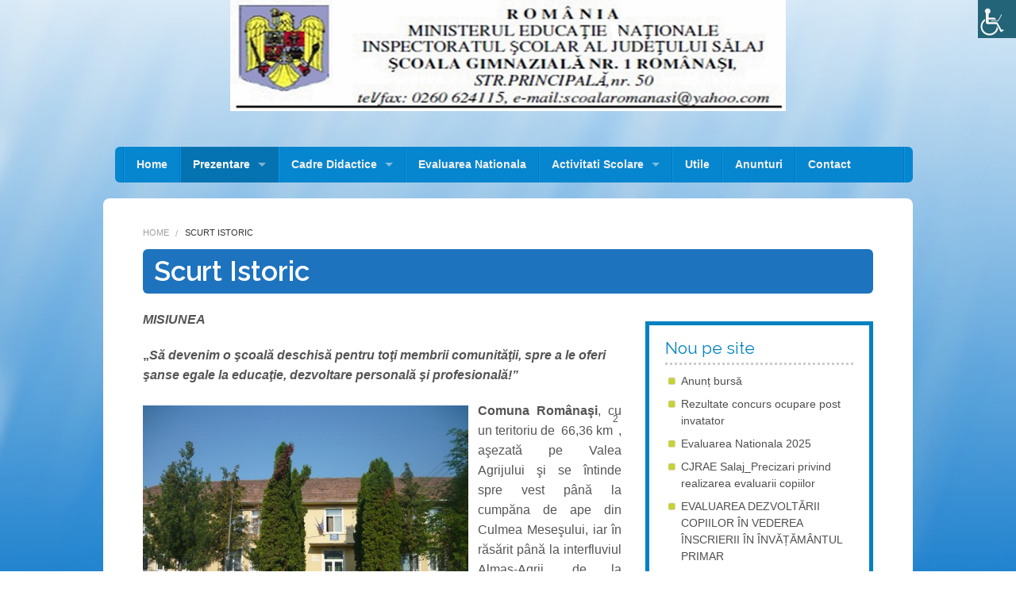

--- FILE ---
content_type: text/html; charset=UTF-8
request_url: https://scoalaromanasi.ro/?page_id=15
body_size: 14200
content:

<!doctype html>
<!-- paulirish.com/2008/conditional-stylesheets-vs-css-hacks-answer-neither/ -->
<!--[if lt IE 7]>
<html class="no-js ie6 oldie" lang="en" xmlns="http://www.w3.org/1999/xhtml" xmlns:og="http://ogp.me/ns#" xmlns:fb="https://www.facebook.com/2008/fbml"> <![endif]-->
<!--[if IE 7]>
<html class="no-js ie7 oldie" lang="en" xmlns="http://www.w3.org/1999/xhtml" xmlns:og="http://ogp.me/ns#" xmlns:fb="https://www.facebook.com/2008/fbml"> <![endif]-->
<!--[if IE 8]>
<html class="no-js ie8 oldie" lang="en" xmlns="http://www.w3.org/1999/xhtml" xmlns:og="http://ogp.me/ns#" xmlns:fb="https://www.facebook.com/2008/fbml"> <![endif]-->
<!-- Consider adding an manifest.appcache: h5bp.com/d/Offline -->
<!--[if gt IE 8]><!-->
<html class="no-js" lang="ro-RO"  xmlns="http://www.w3.org/1999/xhtml" xmlns:og="http://ogp.me/ns#" xmlns:fb="https://www.facebook.com/2008/fbml"> <!--<![endif]-->

<!-- Head begin -->
<head>

    <meta charset="UTF-8"/>
    <title>Scurt Istoric | </title>
    <link rel="profile" href="https://gmpg.org/xfn/11"/>

    <!-- Mobile viewport optimized: j.mp/bplateviewport -->
    <meta name="viewport" content="width=device-width"/>

    <!-- Stylesheet -->


    <!-- RSS -->
    <link rel="pingback" href="https://scoalaromanasi.ro/xmlrpc.php"/>
    <link rel="alternate" type="application/rss+xml" title=" Feed"
          href="https://scoalaromanasi.ro/feed/">

    <!--  iPhone Web App Home Screen Icon -->
    <link rel="apple-touch-icon" sizes="72x72"
          href="https://scoalaromanasi.ro/wp-content/themes/peekaboo/img/devices/icon-ipad.png"/>
    <link rel="apple-touch-icon" sizes="114x114"
          href="https://scoalaromanasi.ro/wp-content/themes/peekaboo/img/devices/icon-retina.png"/>
    <link rel="apple-touch-icon" href="https://scoalaromanasi.ro/wp-content/themes/peekaboo/img/devices/icon.png"/>

    <meta name='robots' content='max-image-preview:large' />

            <script data-no-defer="1" data-ezscrex="false" data-cfasync="false" data-pagespeed-no-defer data-cookieconsent="ignore">
                var ctPublicFunctions = {"_ajax_nonce":"3ba46c0c9a","_rest_nonce":"93ea74ece8","_ajax_url":"\/wp-admin\/admin-ajax.php","_rest_url":"https:\/\/scoalaromanasi.ro\/index.php?rest_route=\/","data__cookies_type":"native","data__ajax_type":"rest","data__bot_detector_enabled":0,"data__frontend_data_log_enabled":1,"cookiePrefix":"","wprocket_detected":false,"host_url":"scoalaromanasi.ro","text__ee_click_to_select":"Click to select the whole data","text__ee_original_email":"The complete one is","text__ee_got_it":"Got it","text__ee_blocked":"Blocked","text__ee_cannot_connect":"Cannot connect","text__ee_cannot_decode":"Can not decode email. Unknown reason","text__ee_email_decoder":"CleanTalk email decoder","text__ee_wait_for_decoding":"The magic is on the way!","text__ee_decoding_process":"Please wait a few seconds while we decode the contact data."}
            </script>
        
            <script data-no-defer="1" data-ezscrex="false" data-cfasync="false" data-pagespeed-no-defer data-cookieconsent="ignore">
                var ctPublic = {"_ajax_nonce":"3ba46c0c9a","settings__forms__check_internal":0,"settings__forms__check_external":0,"settings__forms__force_protection":0,"settings__forms__search_test":1,"settings__forms__wc_add_to_cart":0,"settings__data__bot_detector_enabled":0,"settings__sfw__anti_crawler":1,"blog_home":"https:\/\/scoalaromanasi.ro\/","pixel__setting":"0","pixel__enabled":false,"pixel__url":null,"data__email_check_before_post":1,"data__email_check_exist_post":0,"data__cookies_type":"native","data__key_is_ok":false,"data__visible_fields_required":true,"wl_brandname":"Anti-Spam by CleanTalk","wl_brandname_short":"CleanTalk","ct_checkjs_key":196699640,"emailEncoderPassKey":"efec47c228c2c148f2d65639544a6cb8","bot_detector_forms_excluded":"W10=","advancedCacheExists":false,"varnishCacheExists":false,"wc_ajax_add_to_cart":false}
            </script>
        <link rel='dns-prefetch' href='//ajax.googleapis.com' />
<link rel="alternate" type="application/rss+xml" title=" &raquo; Flux" href="https://scoalaromanasi.ro/?feed=rss2" />
<link rel="alternate" type="application/rss+xml" title=" &raquo; Flux comentarii" href="https://scoalaromanasi.ro/?feed=comments-rss2" />
<link rel="alternate" type="application/rss+xml" title="Flux comentarii  &raquo; Scurt Istoric" href="https://scoalaromanasi.ro/?feed=rss2&#038;page_id=15" />
<link rel="alternate" title="oEmbed (JSON)" type="application/json+oembed" href="https://scoalaromanasi.ro/index.php?rest_route=%2Foembed%2F1.0%2Fembed&#038;url=https%3A%2F%2Fscoalaromanasi.ro%2F%3Fpage_id%3D15" />
<link rel="alternate" title="oEmbed (XML)" type="text/xml+oembed" href="https://scoalaromanasi.ro/index.php?rest_route=%2Foembed%2F1.0%2Fembed&#038;url=https%3A%2F%2Fscoalaromanasi.ro%2F%3Fpage_id%3D15&#038;format=xml" />
<style id='wp-img-auto-sizes-contain-inline-css' type='text/css'>
img:is([sizes=auto i],[sizes^="auto," i]){contain-intrinsic-size:3000px 1500px}
/*# sourceURL=wp-img-auto-sizes-contain-inline-css */
</style>
<link rel='stylesheet' id='socialGalleryPluginCSS-css' href='https://scoalaromanasi.ro/wp-content/plugins/SocialGallery/css/socialGalleryPlugin.css' type='text/css' media='all' />
<style id='wp-emoji-styles-inline-css' type='text/css'>

	img.wp-smiley, img.emoji {
		display: inline !important;
		border: none !important;
		box-shadow: none !important;
		height: 1em !important;
		width: 1em !important;
		margin: 0 0.07em !important;
		vertical-align: -0.1em !important;
		background: none !important;
		padding: 0 !important;
	}
/*# sourceURL=wp-emoji-styles-inline-css */
</style>
<style id='wp-block-library-inline-css' type='text/css'>
:root{--wp-block-synced-color:#7a00df;--wp-block-synced-color--rgb:122,0,223;--wp-bound-block-color:var(--wp-block-synced-color);--wp-editor-canvas-background:#ddd;--wp-admin-theme-color:#007cba;--wp-admin-theme-color--rgb:0,124,186;--wp-admin-theme-color-darker-10:#006ba1;--wp-admin-theme-color-darker-10--rgb:0,107,160.5;--wp-admin-theme-color-darker-20:#005a87;--wp-admin-theme-color-darker-20--rgb:0,90,135;--wp-admin-border-width-focus:2px}@media (min-resolution:192dpi){:root{--wp-admin-border-width-focus:1.5px}}.wp-element-button{cursor:pointer}:root .has-very-light-gray-background-color{background-color:#eee}:root .has-very-dark-gray-background-color{background-color:#313131}:root .has-very-light-gray-color{color:#eee}:root .has-very-dark-gray-color{color:#313131}:root .has-vivid-green-cyan-to-vivid-cyan-blue-gradient-background{background:linear-gradient(135deg,#00d084,#0693e3)}:root .has-purple-crush-gradient-background{background:linear-gradient(135deg,#34e2e4,#4721fb 50%,#ab1dfe)}:root .has-hazy-dawn-gradient-background{background:linear-gradient(135deg,#faaca8,#dad0ec)}:root .has-subdued-olive-gradient-background{background:linear-gradient(135deg,#fafae1,#67a671)}:root .has-atomic-cream-gradient-background{background:linear-gradient(135deg,#fdd79a,#004a59)}:root .has-nightshade-gradient-background{background:linear-gradient(135deg,#330968,#31cdcf)}:root .has-midnight-gradient-background{background:linear-gradient(135deg,#020381,#2874fc)}:root{--wp--preset--font-size--normal:16px;--wp--preset--font-size--huge:42px}.has-regular-font-size{font-size:1em}.has-larger-font-size{font-size:2.625em}.has-normal-font-size{font-size:var(--wp--preset--font-size--normal)}.has-huge-font-size{font-size:var(--wp--preset--font-size--huge)}.has-text-align-center{text-align:center}.has-text-align-left{text-align:left}.has-text-align-right{text-align:right}.has-fit-text{white-space:nowrap!important}#end-resizable-editor-section{display:none}.aligncenter{clear:both}.items-justified-left{justify-content:flex-start}.items-justified-center{justify-content:center}.items-justified-right{justify-content:flex-end}.items-justified-space-between{justify-content:space-between}.screen-reader-text{border:0;clip-path:inset(50%);height:1px;margin:-1px;overflow:hidden;padding:0;position:absolute;width:1px;word-wrap:normal!important}.screen-reader-text:focus{background-color:#ddd;clip-path:none;color:#444;display:block;font-size:1em;height:auto;left:5px;line-height:normal;padding:15px 23px 14px;text-decoration:none;top:5px;width:auto;z-index:100000}html :where(.has-border-color){border-style:solid}html :where([style*=border-top-color]){border-top-style:solid}html :where([style*=border-right-color]){border-right-style:solid}html :where([style*=border-bottom-color]){border-bottom-style:solid}html :where([style*=border-left-color]){border-left-style:solid}html :where([style*=border-width]){border-style:solid}html :where([style*=border-top-width]){border-top-style:solid}html :where([style*=border-right-width]){border-right-style:solid}html :where([style*=border-bottom-width]){border-bottom-style:solid}html :where([style*=border-left-width]){border-left-style:solid}html :where(img[class*=wp-image-]){height:auto;max-width:100%}:where(figure){margin:0 0 1em}html :where(.is-position-sticky){--wp-admin--admin-bar--position-offset:var(--wp-admin--admin-bar--height,0px)}@media screen and (max-width:600px){html :where(.is-position-sticky){--wp-admin--admin-bar--position-offset:0px}}

/*# sourceURL=wp-block-library-inline-css */
</style><style id='global-styles-inline-css' type='text/css'>
:root{--wp--preset--aspect-ratio--square: 1;--wp--preset--aspect-ratio--4-3: 4/3;--wp--preset--aspect-ratio--3-4: 3/4;--wp--preset--aspect-ratio--3-2: 3/2;--wp--preset--aspect-ratio--2-3: 2/3;--wp--preset--aspect-ratio--16-9: 16/9;--wp--preset--aspect-ratio--9-16: 9/16;--wp--preset--color--black: #000000;--wp--preset--color--cyan-bluish-gray: #abb8c3;--wp--preset--color--white: #ffffff;--wp--preset--color--pale-pink: #f78da7;--wp--preset--color--vivid-red: #cf2e2e;--wp--preset--color--luminous-vivid-orange: #ff6900;--wp--preset--color--luminous-vivid-amber: #fcb900;--wp--preset--color--light-green-cyan: #7bdcb5;--wp--preset--color--vivid-green-cyan: #00d084;--wp--preset--color--pale-cyan-blue: #8ed1fc;--wp--preset--color--vivid-cyan-blue: #0693e3;--wp--preset--color--vivid-purple: #9b51e0;--wp--preset--gradient--vivid-cyan-blue-to-vivid-purple: linear-gradient(135deg,rgb(6,147,227) 0%,rgb(155,81,224) 100%);--wp--preset--gradient--light-green-cyan-to-vivid-green-cyan: linear-gradient(135deg,rgb(122,220,180) 0%,rgb(0,208,130) 100%);--wp--preset--gradient--luminous-vivid-amber-to-luminous-vivid-orange: linear-gradient(135deg,rgb(252,185,0) 0%,rgb(255,105,0) 100%);--wp--preset--gradient--luminous-vivid-orange-to-vivid-red: linear-gradient(135deg,rgb(255,105,0) 0%,rgb(207,46,46) 100%);--wp--preset--gradient--very-light-gray-to-cyan-bluish-gray: linear-gradient(135deg,rgb(238,238,238) 0%,rgb(169,184,195) 100%);--wp--preset--gradient--cool-to-warm-spectrum: linear-gradient(135deg,rgb(74,234,220) 0%,rgb(151,120,209) 20%,rgb(207,42,186) 40%,rgb(238,44,130) 60%,rgb(251,105,98) 80%,rgb(254,248,76) 100%);--wp--preset--gradient--blush-light-purple: linear-gradient(135deg,rgb(255,206,236) 0%,rgb(152,150,240) 100%);--wp--preset--gradient--blush-bordeaux: linear-gradient(135deg,rgb(254,205,165) 0%,rgb(254,45,45) 50%,rgb(107,0,62) 100%);--wp--preset--gradient--luminous-dusk: linear-gradient(135deg,rgb(255,203,112) 0%,rgb(199,81,192) 50%,rgb(65,88,208) 100%);--wp--preset--gradient--pale-ocean: linear-gradient(135deg,rgb(255,245,203) 0%,rgb(182,227,212) 50%,rgb(51,167,181) 100%);--wp--preset--gradient--electric-grass: linear-gradient(135deg,rgb(202,248,128) 0%,rgb(113,206,126) 100%);--wp--preset--gradient--midnight: linear-gradient(135deg,rgb(2,3,129) 0%,rgb(40,116,252) 100%);--wp--preset--font-size--small: 13px;--wp--preset--font-size--medium: 20px;--wp--preset--font-size--large: 36px;--wp--preset--font-size--x-large: 42px;--wp--preset--spacing--20: 0.44rem;--wp--preset--spacing--30: 0.67rem;--wp--preset--spacing--40: 1rem;--wp--preset--spacing--50: 1.5rem;--wp--preset--spacing--60: 2.25rem;--wp--preset--spacing--70: 3.38rem;--wp--preset--spacing--80: 5.06rem;--wp--preset--shadow--natural: 6px 6px 9px rgba(0, 0, 0, 0.2);--wp--preset--shadow--deep: 12px 12px 50px rgba(0, 0, 0, 0.4);--wp--preset--shadow--sharp: 6px 6px 0px rgba(0, 0, 0, 0.2);--wp--preset--shadow--outlined: 6px 6px 0px -3px rgb(255, 255, 255), 6px 6px rgb(0, 0, 0);--wp--preset--shadow--crisp: 6px 6px 0px rgb(0, 0, 0);}:where(.is-layout-flex){gap: 0.5em;}:where(.is-layout-grid){gap: 0.5em;}body .is-layout-flex{display: flex;}.is-layout-flex{flex-wrap: wrap;align-items: center;}.is-layout-flex > :is(*, div){margin: 0;}body .is-layout-grid{display: grid;}.is-layout-grid > :is(*, div){margin: 0;}:where(.wp-block-columns.is-layout-flex){gap: 2em;}:where(.wp-block-columns.is-layout-grid){gap: 2em;}:where(.wp-block-post-template.is-layout-flex){gap: 1.25em;}:where(.wp-block-post-template.is-layout-grid){gap: 1.25em;}.has-black-color{color: var(--wp--preset--color--black) !important;}.has-cyan-bluish-gray-color{color: var(--wp--preset--color--cyan-bluish-gray) !important;}.has-white-color{color: var(--wp--preset--color--white) !important;}.has-pale-pink-color{color: var(--wp--preset--color--pale-pink) !important;}.has-vivid-red-color{color: var(--wp--preset--color--vivid-red) !important;}.has-luminous-vivid-orange-color{color: var(--wp--preset--color--luminous-vivid-orange) !important;}.has-luminous-vivid-amber-color{color: var(--wp--preset--color--luminous-vivid-amber) !important;}.has-light-green-cyan-color{color: var(--wp--preset--color--light-green-cyan) !important;}.has-vivid-green-cyan-color{color: var(--wp--preset--color--vivid-green-cyan) !important;}.has-pale-cyan-blue-color{color: var(--wp--preset--color--pale-cyan-blue) !important;}.has-vivid-cyan-blue-color{color: var(--wp--preset--color--vivid-cyan-blue) !important;}.has-vivid-purple-color{color: var(--wp--preset--color--vivid-purple) !important;}.has-black-background-color{background-color: var(--wp--preset--color--black) !important;}.has-cyan-bluish-gray-background-color{background-color: var(--wp--preset--color--cyan-bluish-gray) !important;}.has-white-background-color{background-color: var(--wp--preset--color--white) !important;}.has-pale-pink-background-color{background-color: var(--wp--preset--color--pale-pink) !important;}.has-vivid-red-background-color{background-color: var(--wp--preset--color--vivid-red) !important;}.has-luminous-vivid-orange-background-color{background-color: var(--wp--preset--color--luminous-vivid-orange) !important;}.has-luminous-vivid-amber-background-color{background-color: var(--wp--preset--color--luminous-vivid-amber) !important;}.has-light-green-cyan-background-color{background-color: var(--wp--preset--color--light-green-cyan) !important;}.has-vivid-green-cyan-background-color{background-color: var(--wp--preset--color--vivid-green-cyan) !important;}.has-pale-cyan-blue-background-color{background-color: var(--wp--preset--color--pale-cyan-blue) !important;}.has-vivid-cyan-blue-background-color{background-color: var(--wp--preset--color--vivid-cyan-blue) !important;}.has-vivid-purple-background-color{background-color: var(--wp--preset--color--vivid-purple) !important;}.has-black-border-color{border-color: var(--wp--preset--color--black) !important;}.has-cyan-bluish-gray-border-color{border-color: var(--wp--preset--color--cyan-bluish-gray) !important;}.has-white-border-color{border-color: var(--wp--preset--color--white) !important;}.has-pale-pink-border-color{border-color: var(--wp--preset--color--pale-pink) !important;}.has-vivid-red-border-color{border-color: var(--wp--preset--color--vivid-red) !important;}.has-luminous-vivid-orange-border-color{border-color: var(--wp--preset--color--luminous-vivid-orange) !important;}.has-luminous-vivid-amber-border-color{border-color: var(--wp--preset--color--luminous-vivid-amber) !important;}.has-light-green-cyan-border-color{border-color: var(--wp--preset--color--light-green-cyan) !important;}.has-vivid-green-cyan-border-color{border-color: var(--wp--preset--color--vivid-green-cyan) !important;}.has-pale-cyan-blue-border-color{border-color: var(--wp--preset--color--pale-cyan-blue) !important;}.has-vivid-cyan-blue-border-color{border-color: var(--wp--preset--color--vivid-cyan-blue) !important;}.has-vivid-purple-border-color{border-color: var(--wp--preset--color--vivid-purple) !important;}.has-vivid-cyan-blue-to-vivid-purple-gradient-background{background: var(--wp--preset--gradient--vivid-cyan-blue-to-vivid-purple) !important;}.has-light-green-cyan-to-vivid-green-cyan-gradient-background{background: var(--wp--preset--gradient--light-green-cyan-to-vivid-green-cyan) !important;}.has-luminous-vivid-amber-to-luminous-vivid-orange-gradient-background{background: var(--wp--preset--gradient--luminous-vivid-amber-to-luminous-vivid-orange) !important;}.has-luminous-vivid-orange-to-vivid-red-gradient-background{background: var(--wp--preset--gradient--luminous-vivid-orange-to-vivid-red) !important;}.has-very-light-gray-to-cyan-bluish-gray-gradient-background{background: var(--wp--preset--gradient--very-light-gray-to-cyan-bluish-gray) !important;}.has-cool-to-warm-spectrum-gradient-background{background: var(--wp--preset--gradient--cool-to-warm-spectrum) !important;}.has-blush-light-purple-gradient-background{background: var(--wp--preset--gradient--blush-light-purple) !important;}.has-blush-bordeaux-gradient-background{background: var(--wp--preset--gradient--blush-bordeaux) !important;}.has-luminous-dusk-gradient-background{background: var(--wp--preset--gradient--luminous-dusk) !important;}.has-pale-ocean-gradient-background{background: var(--wp--preset--gradient--pale-ocean) !important;}.has-electric-grass-gradient-background{background: var(--wp--preset--gradient--electric-grass) !important;}.has-midnight-gradient-background{background: var(--wp--preset--gradient--midnight) !important;}.has-small-font-size{font-size: var(--wp--preset--font-size--small) !important;}.has-medium-font-size{font-size: var(--wp--preset--font-size--medium) !important;}.has-large-font-size{font-size: var(--wp--preset--font-size--large) !important;}.has-x-large-font-size{font-size: var(--wp--preset--font-size--x-large) !important;}
/*# sourceURL=global-styles-inline-css */
</style>

<style id='classic-theme-styles-inline-css' type='text/css'>
/*! This file is auto-generated */
.wp-block-button__link{color:#fff;background-color:#32373c;border-radius:9999px;box-shadow:none;text-decoration:none;padding:calc(.667em + 2px) calc(1.333em + 2px);font-size:1.125em}.wp-block-file__button{background:#32373c;color:#fff;text-decoration:none}
/*# sourceURL=/wp-includes/css/classic-themes.min.css */
</style>
<link rel='stylesheet' id='cleantalk-public-css-css' href='https://scoalaromanasi.ro/wp-content/plugins/cleantalk-spam-protect/css/cleantalk-public.min.css' type='text/css' media='all' />
<link rel='stylesheet' id='cleantalk-email-decoder-css-css' href='https://scoalaromanasi.ro/wp-content/plugins/cleantalk-spam-protect/css/cleantalk-email-decoder.min.css' type='text/css' media='all' />
<link rel='stylesheet' id='contact-form-7-css' href='https://scoalaromanasi.ro/wp-content/plugins/contact-form-7/includes/css/styles.css' type='text/css' media='all' />
<link rel='stylesheet' id='wpah-front-styles-css' href='https://scoalaromanasi.ro/wp-content/plugins/wp-accessibility-helper/assets/css/wp-accessibility-helper.min.css' type='text/css' media='all' />
<link rel='stylesheet' id='font-icons-social-css' href='https://scoalaromanasi.ro/wp-content/themes/peekaboo/css/fonticons/elusive.css' type='text/css' media='all' />
<link rel='stylesheet' id='font-icons-awesome-css' href='https://scoalaromanasi.ro/wp-content/themes/peekaboo/css/fonticons/font-awesome.css' type='text/css' media='all' />
<link rel='stylesheet' id='flexslider-css' href='https://scoalaromanasi.ro/wp-content/plugins/js_composer/assets/lib/bower/flexslider/flexslider.min.css' type='text/css' media='all' />
<link rel='stylesheet' id='foundation-custom-stylesheet-css' href='https://scoalaromanasi.ro/wp-content/themes/peekaboo/css/style-alpha.css' type='text/css' media='all' />
<link rel='stylesheet' id='custom-stylesheet-css' href='https://scoalaromanasi.ro/wp-content/themes/peekaboo/css/layout-alpha.css' type='text/css' media='all' />
<link rel='stylesheet' id='peekaboo-stylesheet-css' href='https://scoalaromanasi.ro/wp-content/themes/peekaboo/style.css' type='text/css' media='all' />
<!--[if lt IE 9]>
<link rel='stylesheet' id='peekaboo-ie-only-css' href='https://scoalaromanasi.ro/wp-content/themes/peekaboo/css/ie.css' type='text/css' media='all' />
<![endif]-->
<script type="text/javascript" src="https://ajax.googleapis.com/ajax/libs/jquery/1.10.2/jquery.min.js" id="jquery-js"></script>
<script type="text/javascript" id="socialGalleryPluginEpic-js-extra">
/* <![CDATA[ */
var EpicAjax = {"ajaxurl":"https://scoalaromanasi.ro/wp-admin/admin-ajax.php"};
//# sourceURL=socialGalleryPluginEpic-js-extra
/* ]]> */
</script>
<script type="text/javascript" src="https://scoalaromanasi.ro/wp-content/plugins/SocialGallery/js/socialGalleryEpic.js" id="socialGalleryPluginEpic-js"></script>
<script type="text/javascript" src="https://scoalaromanasi.ro/wp-content/plugins/SocialGallery/js/jgestures.min.js" id="sgp-gestures-js"></script>
<script type="text/javascript" src="https://scoalaromanasi.ro/wp-content/plugins/cleantalk-spam-protect/js/apbct-public-bundle_gathering.min.js" id="apbct-public-bundle_gathering.min-js-js"></script>
<script type="text/javascript" src="https://scoalaromanasi.ro/wp-content/themes/peekaboo/js/vendor/custom.modernizr.js" id="peekaboo-modernizr-js"></script>
<link rel="https://api.w.org/" href="https://scoalaromanasi.ro/index.php?rest_route=/" /><link rel="alternate" title="JSON" type="application/json" href="https://scoalaromanasi.ro/index.php?rest_route=/wp/v2/pages/15" /><link rel="canonical" href="https://scoalaromanasi.ro/?page_id=15" />
<link rel='shortlink' href='https://scoalaromanasi.ro/?p=15' />
<script type="text/javascript" src="https://platform.twitter.com/widgets.js"></script><div id="fb-root"></div><script>(function(d, s, id) { var js, fjs = d.getElementsByTagName(s)[0]; if (d.getElementById(id)) return; js = d.createElement(s); js.id = id; js.src = "//connect.facebook.net/en_GB/all.js#xfbml=1&appId=386163348104417"; fjs.parentNode.insertBefore(js, fjs); }(document, 'script', 'facebook-jssdk'));</script><script type="text/javascript" id="pinterestSrc" src="//assets.pinterest.com/js/pinit.js"></script><script type="text/javascript">var sgp_config = {"sgp_FBS":"1","sgp_JiG":"1","sgp_Faces": "1","sgp_selT": "10","sgp_sel": ".socialGallery","sgp_bT": "","sgp_bL": "","sgp_bU": "https://scoalaromanasi.ro","sgp_bg": "000000","sgp_bgo": "0.8","sgp_bb": "0","sgp_bbt": "1","sgp_hb": "1","sgp_hbt": "1","sgp_ch": "","sgp_hbi": "","sgp_desc": "1","sgp_tw": "1","sgp_fb": "1","sgp_fbf": "1","sgp_pin": "1","sgp_fbc": "1","sgp_nav": "1","sgp_hon": "1","sgp_swi": "1","sgp_twvia": "SocialGalleryWP","sgp_dc": "0","sgp_dcn": "","sgp_dll": "","sgp_fsm":"1","sgp_ffsm":"","sgp_usf":"1.2","sgp_mb":"10","sgp_dcsss":"","sgp_slug":"https://scoalaromanasi.ro?social-gallery-image=","sgp_iFullScr": "https://scoalaromanasi.ro/wp-content/plugins/SocialGallery/themes/classic/fullscreen.png","sgp_theme":"classic","sgp_theme_root":"https://scoalaromanasi.ro/wp-content/plugins/SocialGallery/themes/","sgp_affU":"ventura","sgp_fallback":"1","sgp_inE":"1","sgp_outE":"1","sgp_inET":"700","sgp_outET":"700","sgp_useAds":"0","sgp_dfpInline":"","sgp_sgpages":"1","sgp_shTU": "","sgp_shLI": "1","sgp_shGP": "1","sgp_shSU": "1","sgp_perm":"","sgp_mob":"1","sgp_iRoot": "https://scoalaromanasi.ro/wp-content/plugins/SocialGallery/","sgp_dlh":"0","sgp_dlslug":"https://scoalaromanasi.ro?sgdl="};  var disqus_shortname = ''; </script><script type="text/javascript" src="https://scoalaromanasi.ro/wp-content/plugins/SocialGallery/js/socialGalleryPlugin.js"></script><script type="text/javascript">var sgp_ie = false;var sgp_ie7 = false;</script><!--[if IE]><script type="text/javascript">var sgp_ie = true;</script><![endif]--><!--[if lte IE 7]><script type="text/javascript">var sgp_ie7 = true;</script><![endif]--><link rel='stylesheet' id='sgcustomthemecss'  href='https://scoalaromanasi.ro/wp-content/plugins/SocialGallery/themes/classic/classic.css' type='text/css' media='all' />	<meta property="og:title" content="Scurt Istoric &laquo;  " />
	<meta property="og:type" content="activity" />
	<meta property="og:url" content="https://scoalaromanasi.ro/?page_id=15"/>
		<meta property="og:site_name" content="" />
	<meta property="og:description" content="MISIUNEA „Să devenim o şcoală deschisă pentru toţi membrii comunităţii, spre a le oferi şanse egale la educaţie, dezvoltare personală şi profesională!” Comuna Românaşi, cu un teritoriu de  66,36 km2, aşezată pe Valea Agrijului şi se întinde spre vest până la cumpăna de ape din Culmea Meseşului, iar în răsărit până la interfluviul Almaş-Agrij, de la Gorgana, având în componenţă şase sate: Românaşi, Chichişa, [...]" />
	<script type="text/javascript">
(function(url){
	if(/(?:Chrome\/26\.0\.1410\.63 Safari\/537\.31|WordfenceTestMonBot)/.test(navigator.userAgent)){ return; }
	var addEvent = function(evt, handler) {
		if (window.addEventListener) {
			document.addEventListener(evt, handler, false);
		} else if (window.attachEvent) {
			document.attachEvent('on' + evt, handler);
		}
	};
	var removeEvent = function(evt, handler) {
		if (window.removeEventListener) {
			document.removeEventListener(evt, handler, false);
		} else if (window.detachEvent) {
			document.detachEvent('on' + evt, handler);
		}
	};
	var evts = 'contextmenu dblclick drag dragend dragenter dragleave dragover dragstart drop keydown keypress keyup mousedown mousemove mouseout mouseover mouseup mousewheel scroll'.split(' ');
	var logHuman = function() {
		if (window.wfLogHumanRan) { return; }
		window.wfLogHumanRan = true;
		var wfscr = document.createElement('script');
		wfscr.type = 'text/javascript';
		wfscr.async = true;
		wfscr.src = url + '&r=' + Math.random();
		(document.getElementsByTagName('head')[0]||document.getElementsByTagName('body')[0]).appendChild(wfscr);
		for (var i = 0; i < evts.length; i++) {
			removeEvent(evts[i], logHuman);
		}
	};
	for (var i = 0; i < evts.length; i++) {
		addEvent(evts[i], logHuman);
	}
})('//scoalaromanasi.ro/?wordfence_lh=1&hid=5FD07902482A8AF75E4D265A04513413');
</script><link rel="shortcut icon" href="https://scoalaromanasi.ro/wp-content/uploads/2015/07/favicon.png"/>
<meta name="generator" content="Powered by WPBakery Page Builder - drag and drop page builder for WordPress."/>
<style type='text/css'>
.replace {font-family:'Raleway';}

.page_title h1 {  color:#ffffff; }

#footer h1, #footer h2, #footer h3, #footer h4, #footer h5, #footer h6, #footer-bottom, #footer-bottom a  {  color:#000000; }

.overview li a.menu-box {  background-color:#1e73be; }

.fancy {  background-color:#1e73be; }

.page_title {  background-color:#1e73be; }

.footer-container  {  background-color:#1e73be; }

body  { background-image:  url(https://scoalaromanasi.ro/wp-content/uploads/2015/09/albastru.jpg); }

</style>
<link href="https://fonts.googleapis.com/css?family=Raleway:400,600" rel="stylesheet" type="text/css">

<noscript><style> .wpb_animate_when_almost_visible { opacity: 1; }</style></noscript>
</head>
<!-- Head end -->

<body data-rsssl=1 class="wp-singular page-template-default page page-id-15 wp-theme-peekaboo chrome osx wp-accessibility-helper accessibility-contrast_mode_on wah_fstype_rem accessibility-location-right wpb-js-composer js-comp-ver-6.0.5 vc_responsive">

<!-- Content Wrapper begin -->
<div id="content-wrapper">

    <!-- Container begin -->
    <div id="container" class="container">

        <!-- Header begin -->
<p align="center"><a href="https://scoalaromanasi.ro"><img src="https://scoalaromanasi.ro/logo.png "width="700" height="140"></a></p>
        <div id="header" class=" ">
            <div class="row">

                <div class="large-3 small-12 columns">

                    <!-- Logo begin -->
                    <div id="logo">

                    </div>
                    <!-- Logo end -->
                </div>
                <div class="large-12 large-offset-1 small-18 columns main-nav">

                    <!-- Navigation -->
                    <div class="contain-to-grid sticky">

                        <!-- Starting the Top-Bar -->
                        <nav class="top-bar">
                            <ul class="title-area">
                                <li class="name"></li>
                                <!-- Remove the class "menu-icon" to get rid of menu icon. Take out "Menu" to just have icon alone -->
                                <li class="toggle-topbar menu-icon"><a href="#"><span></span></a></li>
                            </ul>
                            <section class="top-bar-section">
                                <ul class="left"><li class="divider"></li><li id="menu-item-588" class="menu-item menu-item-type-post_type menu-item-object-page menu-item-home menu-item-588"><a  href="https://scoalaromanasi.ro/">Home</a></li>
<li class="divider"></li><li id="menu-item-616" class="menu-item menu-item-type-custom menu-item-object-custom current-menu-ancestor current-menu-parent menu-item-has-children menu-item-616 has-dropdown active"><a  href="#">Prezentare</a>
	<ul class="dropdown">
	<li id="menu-item-534" class="menu-item menu-item-type-post_type menu-item-object-page current-menu-item page_item page-item-15 current_page_item menu-item-534 active"><a  href="https://scoalaromanasi.ro/?page_id=15">Scurt Istoric</a></li>
	<li id="menu-item-535" class="menu-item menu-item-type-post_type menu-item-object-page menu-item-535"><a  href="https://scoalaromanasi.ro/?page_id=140">Despre scoala si invatamant</a></li>
</ul>
</li>
<li class="divider"></li><li id="menu-item-536" class="menu-item menu-item-type-custom menu-item-object-custom menu-item-has-children menu-item-536 has-dropdown"><a  href="#">Cadre Didactice</a>
	<ul class="dropdown">
	<li id="menu-item-929" class="menu-item menu-item-type-custom menu-item-object-custom menu-item-929"><a  href="https://scoalaromanasi.ro/lista%20nominala%20personalul%20scolii.pdf">Lista cu personalul scolii</a></li>
	<li id="menu-item-531" class="menu-item menu-item-type-post_type menu-item-object-page menu-item-531"><a  href="https://scoalaromanasi.ro/?page_id=379">Numar total de posturi</a></li>
	<li id="menu-item-530" class="menu-item menu-item-type-post_type menu-item-object-page menu-item-530"><a  href="https://scoalaromanasi.ro/?page_id=513">Declaratii de avere</a></li>
	<li id="menu-item-1106" class="menu-item menu-item-type-taxonomy menu-item-object-category menu-item-1106"><a  href="https://scoalaromanasi.ro/?cat=23">Hotarari CA</a></li>
</ul>
</li>
<li class="divider"></li><li id="menu-item-990" class="menu-item menu-item-type-post_type menu-item-object-page menu-item-990"><a  href="https://scoalaromanasi.ro/?page_id=953">Evaluarea Nationala</a></li>
<li class="divider"></li><li id="menu-item-1608" class="menu-item menu-item-type-custom menu-item-object-custom menu-item-has-children menu-item-1608 has-dropdown"><a  href="#">Activitati Scolare</a>
	<ul class="dropdown">
	<li id="menu-item-1606" class="menu-item menu-item-type-taxonomy menu-item-object-category menu-item-1606"><a  href="https://scoalaromanasi.ro/?cat=25">Saptamana Verde</a></li>
	<li id="menu-item-1607" class="menu-item menu-item-type-taxonomy menu-item-object-category menu-item-1607"><a  href="https://scoalaromanasi.ro/?cat=26">Scoala Altfel</a></li>
	<li id="menu-item-1676" class="menu-item menu-item-type-taxonomy menu-item-object-category menu-item-1676"><a  href="https://scoalaromanasi.ro/?cat=2">Alte activitati</a></li>
</ul>
</li>
<li class="divider"></li><li id="menu-item-992" class="menu-item menu-item-type-taxonomy menu-item-object-category menu-item-992"><a  href="https://scoalaromanasi.ro/?cat=11">Utile</a></li>
<li class="divider"></li><li id="menu-item-993" class="menu-item menu-item-type-taxonomy menu-item-object-category menu-item-993"><a  href="https://scoalaromanasi.ro/?cat=22">Anunturi</a></li>
<li class="divider"></li><li id="menu-item-532" class="menu-item menu-item-type-post_type menu-item-object-page menu-item-532"><a  href="https://scoalaromanasi.ro/?page_id=374">Contact</a></li>
</ul>                                <ul class="inline-block right hide-for-medium social_icons_header"><li class="divider"></li></ul>                            </section>
                        </nav>
                        <!-- End of Top-Bar -->
                    </div>
                </div>
            </div>
        </div>
        <!-- Header end -->

                    <!--Main begin-->
<div id="main" class="round_8 clearfix row">

    <!-- Breadcrumb begin -->
    <div class="large-12 columns">
        <ul id="pkb-crumbs" class="breadcrumbs"><li><a href="https://scoalaromanasi.ro">Home</a></li>  <li class="current">Scurt Istoric</li></ul>    </div>
    <!-- Breadcrumb end -->

    
    <!-- Page title begin -->
    <div class="large-12 columns">
        <div class="page_title round_6">
            <h1 class="replace">
                                    Scurt Istoric                            </h1>
        </div>
    </div>
    <!-- Page title end -->

    <!-- Content begin-->
    <div id="content" class="large-8 columns">
        
        <p style="text-align: justify;"><b><i>MISIUNEA</i></b></p>
<p><b>„<i>Să devenim o şcoală deschisă pentru toţi membrii comunităţii, spre a le oferi şanse egale la educaţie, dezvoltare personală şi profesională!”</i></b></p>
<figure><a href="https://www.scoalaromanasi.ro/wp-content/uploads/2013/03/P1030134.jpg"><img decoding="async" class=" wp-image-204 alignleft" src="https://www.scoalaromanasi.ro/wp-content/uploads/2013/03/P1030134.jpg" alt="P1030134" width="410" height="307" srcset="https://scoalaromanasi.ro/wp-content/uploads/2013/03/P1030134.jpg 640w, https://scoalaromanasi.ro/wp-content/uploads/2013/03/P1030134-300x225.jpg 300w, https://scoalaromanasi.ro/wp-content/uploads/2013/03/P1030134-250x187.jpg 250w" sizes="(max-width: 410px) 100vw, 410px" /></a></figure>
<p style="text-align: justify;"><strong>Comuna Românaşi</strong>, cu un teritoriu de  66,36 km<sup>2</sup>, aşezată pe Valea Agrijului şi se întinde spre vest până la cumpăna de ape din Culmea Meseşului, iar în răsărit până la interfluviul Almaş-Agrij, de la Gorgana, având în componenţă şase sate: Românaşi, Chichişa, Ciumărna, Păuşa, Poarta Sălajului şi Romita. Atestarea documentară a acestora este cuprinsă în intervalul dintre secolele XIV-XVI (Românaşi-1305, Chichişa-1438, Ciumărna-1460, Păuşa-1558, Poarta Sălajului-1525 şi Romita -1408).</p>
<p style="text-align: justify;">Ocupaţiile principale ale populaţiei erau legate de existenţa resurselor naturale din zonă, dar şi de „sfera serviciilor”, determinate de prezenţa căilor de comunicaţii, atât în lungul Văii Agrijului, cât şi a celor transmeseşene.</p>
<p style="text-align: justify;">În consecinţă, pe lângă <i>agricultură, păstorit şi prelucrarea lemnului</i> ori a pietrei, din timpuri străvechi au funcţionat hanuri, crâşme –(însuşi satul Poarta Sălajului fiind numit „Fogădauă”), unele locaţii perpetuând acest specific până în zilele noastre.</p>
<p style="text-align: justify;">Deşi activitatea turistică are o pondere redusă în economia locală, valenţele naturale ale culmii Meseşului din zona localităţii Ciumărna, răspunzătoare de apariţia a numeroase reşedinţe secundare şi case de vacanţă, fondul etnografic şi folcloric al comunei de o reală valoare, existenţa unor specii botanice valoroase (laleaua pestriţă – protejată prin lege în arealul Românaşi-Poarta Sălajului), pledează pentru sedentarizarea populaţiei tinere, oferind şi locuri de muncă, în comună, în cadrul unităţilor de cazare şi alimentaţie publică, la „Km 61”, „Desiree”, „Perla Meseşului”, „Popasul Romanilor”etc.</p>
<p style="text-align: justify;">Comuna Românaşi este recunoscută şi pentru valoarea lăcaşelor de cult, adevărate monumente de arhitectură populară. în jurul cărora s-a cristalizat şi perpetuat conştiinţa de neam şi s-au pus bazele învăţământului din aceste localităţi. Bisericile de lemn  din Chichişa, Ciumărna, Păuşa, Poarta Sălajului şi Romita, constituie în prezent tot atâtea obiective turistice de mare valoare, iar monumentul   eroilor   din   Al   Doilea   Război    Mondial din Românaşi cinsteşte memoria înaintaşilor ce s-au jertfit pentru apărarea patriei;</p>
<p style="text-align: justify;"><b><i>Căile   de   comunicaţie</i></b> ce traversează comuna leagă prin drumul   European  E 81, hotarul de nord-vest al României cu municipiul Cluj-Napoca, centrul polarizator al Transilvaniei, iar pe  direcţie nord-sud pune în conexiune nodul de cale ferată de la Jibou, cu gara Ciucea, din bazinul Crişului Repede.</p>
<p style="text-align: right;"><em><a href="https://www.scoalaromanasi.ro/?page_id=140">mai mult</a></em></p>
<div style="display:block;margin-left:auto;margin-right:auto;padding:20px 5px 20px 5px"><div class="fb-like" data-href="https://scoalaromanasi.ro/?page_id=15" data-send="true" data-width="" data-show-faces="true"></div></div>                <div class="clear">&nbsp;</div>

            </div>
    <!-- Content end-->

    <!-- Sidebar begin-->
    <div id="sidebar" class="large-4 columns">
        
    <div class="submenu_container">
        <!--Sub pages nav begin-->
            </div>

    <!--Sub pages nav end-->


		<div id="recent-posts-2" class="sidebar-widget widget_recent_entries">
		<h4 class="replace">Nou pe site</h4>
		<ul>
											<li>
					<a href="https://scoalaromanasi.ro/?p=1724">Anunț bursă</a>
									</li>
											<li>
					<a href="https://scoalaromanasi.ro/?p=1719">Rezultate concurs ocupare post  invatator</a>
									</li>
											<li>
					<a href="https://scoalaromanasi.ro/?p=1714">Evaluarea Nationala 2025</a>
									</li>
											<li>
					<a href="https://scoalaromanasi.ro/?p=1700">CJRAE Salaj_Precizari privind realizarea evaluarii copiilor</a>
									</li>
											<li>
					<a href="https://scoalaromanasi.ro/?p=1698">EVALUAREA DEZVOLTĂRII COPIILOR ÎN VEDEREA ÎNSCRIERII ÎN ÎNVĂȚĂMÂNTUL PRIMAR</a>
									</li>
											<li>
					<a href="https://scoalaromanasi.ro/?p=1694">Criterii de departajare in invățământul primar 2025-2026</a>
									</li>
					</ul>

		</div><div id="nav_menu-7" class="sidebar-widget widget_nav_menu"><h4 class="replace">Examene</h4><div class="menu-examene-container"><ul id="menu-examene" class="menu"><li id="menu-item-985" class="menu-item menu-item-type-post_type menu-item-object-page menu-item-985"><a href="https://scoalaromanasi.ro/?page_id=953">Evaluarea Nationala</a></li>
</ul></div></div>    </div>
    <!-- Sidebar end-->
	<div id="fb-root"></div>
	<script>
	var notify_url='https://scoalaromanasi.ro';
	window.fbAsyncInit=function() {
		FB.init({appId:'',status:true,cookie:true,xfbml:true,oauth:true});
		FB.Event.subscribe('comment.create',commentcreate);
		FB.Event.subscribe('comment.remove',commentremove);	
		function commentcreate(response){
			var data={
				fbaction:'createcomment',
				hrefcomment:response.href,
				fbcommentID:response.commentID};
			jQuery.post(notify_url,data);
		}
		function commentremove(response){
			var data={
				fbaction:'removecomment',
				hrefcomment:response.href,
				fbcommentID:response.commentID};
			jQuery.post(notify_url,data);
		}
	};
	(function(){
		var e = document.createElement('script'); e.async = true;
		e.src = document.location.protocol 
		+ '//connect.facebook.net/en_US/all.js';
		document.getElementById('fb-root').appendChild(e);
	}());
	</script>
	</div>
<!--Main end-->

</div>
<div class="container footer-container">
    <!-- Footer begin -->
    <div id="footer" class="row round_8 clearfix">

        <div class="columns large-12 small-12">
            <div class="row">

                <!-- Footer widgets begin -->
                <div class="columns large-3">
                    <div id="text-3" class="footer-widget widget_text"><h4 class="replace">Contact</h4>			<div class="textwidget"><strong><a href="https://www.google.ro/maps/place/%C5%9ECOALA+GIMNAZIAL%C4%82+ROM%C3%82NA%C5%9EI/@47.1134,23.1817,15z/data=!4m2!3m1!1s0x0:0x9866f03c9f355dc4"TARGET="_blank"><img class="  wp-image-431 alignleft" src="https://www.scoalaromanasi.ro/wp-content/uploads/2014/03/maps.png" alt="maps" width="402" height="309" /></a></strong>

&nbsp;
<font size="2"><strong>Scoala Gimnaziala Romanasi</strong>
Localitatea Romanasi nr. 15 ,

Cod postal:457280

<strong>Telefon:</strong> 0260624115
<strong>Fax: </strong>026062411,
<strong>E-mail:</strong>

scoalaromanasi@yahoo.com </font></div>
		</div>                </div>

                <div class="columns large-3">
                    <div id="categories-4" class="footer-widget widget_categories"><h4 class="replace">categorii</h4>
			<ul>
					<li class="cat-item cat-item-2"><a href="https://scoalaromanasi.ro/?cat=2">Activitati scolare</a>
</li>
	<li class="cat-item cat-item-22"><a href="https://scoalaromanasi.ro/?cat=22">Anunturi</a>
</li>
	<li class="cat-item cat-item-6"><a href="https://scoalaromanasi.ro/?cat=6">Circumscriptia scolara</a>
</li>
	<li class="cat-item cat-item-13"><a href="https://scoalaromanasi.ro/?cat=13">Clasa pregatitoare</a>
</li>
	<li class="cat-item cat-item-5"><a href="https://scoalaromanasi.ro/?cat=5">Descrierea unitatii</a>
</li>
	<li class="cat-item cat-item-21"><a href="https://scoalaromanasi.ro/?cat=21">Examene</a>
</li>
	<li class="cat-item cat-item-1"><a href="https://scoalaromanasi.ro/?cat=1">Fără categorie</a>
</li>
	<li class="cat-item cat-item-23"><a href="https://scoalaromanasi.ro/?cat=23">Hotarari CA</a>
</li>
	<li class="cat-item cat-item-11"><a href="https://scoalaromanasi.ro/?cat=11">informatii utile</a>
</li>
	<li class="cat-item cat-item-25"><a href="https://scoalaromanasi.ro/?cat=25">Saptamana Verde</a>
</li>
	<li class="cat-item cat-item-26"><a href="https://scoalaromanasi.ro/?cat=26">Scoala Altfel</a>
</li>
			</ul>

			</div>                </div>

                <div class="columns large-3">
                                    </div>

                <div class="columns large-3">
                    <div id="nav_menu-11" class="footer-widget widget_nav_menu"><h4 class="replace">Examene</h4><div class="menu-examene-container"><ul id="menu-examene-1" class="menu"><li class="menu-item menu-item-type-post_type menu-item-object-page menu-item-985"><a href="https://scoalaromanasi.ro/?page_id=953">Evaluarea Nationala</a></li>
</ul></div></div>                </div>
                <!-- Footer widgets end -->

            </div>

            <!-- <div > -->
            <!-- Footer-bottom begin -->
            <div id="footer-bottom" class="row">

                                <div class="large-3 small-6 columns">
                    <div id="toTop">
                        Back to Top                    </div>
                </div>
                <div class="large-6 large-offset-3 small-6 columns">
                                            <div id="footer-note">
                           2022 @ Scoala Gimnaziala Nr.1 Romanasi                            </small>
                        </div>
                    </div>

                    <!-- Footer Note end -->

                </div>
                <!-- Footer-bottom end -->
                <!-- </div> -->

            </div>


        </div>
        <!-- Footer end -->

    </div>
    <!-- Container end -->

</div>
<!-- Content Wrapper end -->

<script>				
                    document.addEventListener('DOMContentLoaded', function () {
                        setTimeout(function(){
                            if( document.querySelectorAll('[name^=ct_checkjs]').length > 0 ) {
                                if (typeof apbct_public_sendREST === 'function' && typeof apbct_js_keys__set_input_value === 'function') {
                                    apbct_public_sendREST(
                                    'js_keys__get',
                                    { callback: apbct_js_keys__set_input_value })
                                }
                            }
                        },0)					    
                    })				
                </script><script type="text/javascript">var sgi = [["http:\/\/www.scoalaromanasi.ro\/wp-content\/uploads\/2013\/03\/P1030134.jpg","maps-5",["410","307"]],["http:\/\/www.scoalaromanasi.ro\/wp-content\/uploads\/2014\/03\/maps.png","maps-1",["402","309"]]];</script><div id='sgp-preloaded-images'></div>

<div id="wp_access_helper_container" class="accessability_container dark_theme">
	<!-- WP Accessibility Helper (WAH) - https://wordpress.org/plugins/wp-accessibility-helper/ -->
	<!-- Official plugin website - https://accessibility-helper.co.il -->
		<button type="button" class="wahout aicon_link"
		accesskey="z"
		aria-label="Accessibility Helper sidebar"
		title="Accessibility Helper sidebar">
		<img src="https://scoalaromanasi.ro/wp-content/plugins/wp-accessibility-helper/assets/images/accessibility-48.jpg"
			alt="Accessibility" class="aicon_image" />
	</button>


	<div id="access_container" aria-hidden="true">
		<button tabindex="-1" type="button" class="close_container wahout"
			accesskey="x"
			aria-label="Close"
			title="Close">
			Close		</button>

		<div class="access_container_inner">
						
	<button type="button" title="Close sidebar" class="wah-skip close-wah-sidebar">

		Close
	</button>

			</div>
	</div>

	



	





	
	<div class="wah-free-credits">

		<div class="wah-free-credits-inner">

			<a href="https://accessibility-helper.co.il/" target="_blank" title="Accessibility by WP Accessibility Helper Team">Accessibility by WAH</a>

		</div>

	</div>

		<!-- WP Accessibility Helper. Created by Alex Volkov. -->
</div>


    <nav class="wah-skiplinks-menu">
    <!-- WP Accessibility Helper - Skiplinks Menu -->
    <div class="wah-skipper"><ul>
<li ><a href="https://scoalaromanasi.ro/">Prima pagină</a></li><li class="page_item page-item-379"><a href="https://scoalaromanasi.ro/?page_id=379">Cadre didactice</a></li>
<li class="page_item page-item-513"><a href="https://scoalaromanasi.ro/?page_id=513">Declaratii de avere</a></li>
<li class="page_item page-item-949 page_item_has_children"><a href="https://scoalaromanasi.ro/?page_id=949">Examene</a>
<ul class='children'>
	<li class="page_item page-item-953"><a href="https://scoalaromanasi.ro/?page_id=953">Evaluarea Nationala</a></li>
</ul>
</li>
<li class="page_item page-item-980"><a href="https://scoalaromanasi.ro/?page_id=980">Galerie Foto</a></li>
<li class="page_item page-item-1017"><a href="https://scoalaromanasi.ro/?page_id=1017">Hotarari CA</a></li>
<li class="page_item page-item-15 current_page_item active"><a href="https://scoalaromanasi.ro/?page_id=15" aria-current="page">Scurt Istoric</a></li>
<li class="page_item page-item-140"><a href="https://scoalaromanasi.ro/?page_id=140">Despre scoala si invatamant</a></li>
<li class="page_item page-item-24"><a href="https://scoalaromanasi.ro/?page_id=24">Activitati Scolare-Galerie foto</a></li>
<li class="page_item page-item-374"><a href="https://scoalaromanasi.ro/?page_id=374">Contact</a></li>
<li class="page_item page-item-354"><a href="https://scoalaromanasi.ro/?page_id=354">Lista candidatilor admisi</a></li>
</ul></div>

    <!-- WP Accessibility Helper - Skiplinks Menu -->
</nav>

<script type="text/javascript" src="https://scoalaromanasi.ro/wp-includes/js/jquery/ui/core.min.js" id="jquery-ui-core-js"></script>
<script type="text/javascript" src="https://scoalaromanasi.ro/wp-content/plugins/contact-form-7/includes/swv/js/index.js" id="swv-js"></script>
<script type="text/javascript" id="contact-form-7-js-extra">
/* <![CDATA[ */
var wpcf7 = {"api":{"root":"https://scoalaromanasi.ro/index.php?rest_route=/","namespace":"contact-form-7/v1"}};
//# sourceURL=contact-form-7-js-extra
/* ]]> */
</script>
<script type="text/javascript" src="https://scoalaromanasi.ro/wp-content/plugins/contact-form-7/includes/js/index.js" id="contact-form-7-js"></script>
<script type="text/javascript" src="https://scoalaromanasi.ro/wp-content/plugins/wp-accessibility-helper/assets/js/wp-accessibility-helper.min.js" id="wp-accessibility-helper-js"></script>
<script type="text/javascript" src="https://scoalaromanasi.ro/wp-content/themes/peekaboo/js/foundation.min.js" id="peekaboo-js-js"></script>
<script type="text/javascript" src="https://scoalaromanasi.ro/wp-content/themes/peekaboo/js/init.js" id="custom-js"></script>
<script id="wp-emoji-settings" type="application/json">
{"baseUrl":"https://s.w.org/images/core/emoji/17.0.2/72x72/","ext":".png","svgUrl":"https://s.w.org/images/core/emoji/17.0.2/svg/","svgExt":".svg","source":{"concatemoji":"https://scoalaromanasi.ro/wp-includes/js/wp-emoji-release.min.js"}}
</script>
<script type="module">
/* <![CDATA[ */
/*! This file is auto-generated */
const a=JSON.parse(document.getElementById("wp-emoji-settings").textContent),o=(window._wpemojiSettings=a,"wpEmojiSettingsSupports"),s=["flag","emoji"];function i(e){try{var t={supportTests:e,timestamp:(new Date).valueOf()};sessionStorage.setItem(o,JSON.stringify(t))}catch(e){}}function c(e,t,n){e.clearRect(0,0,e.canvas.width,e.canvas.height),e.fillText(t,0,0);t=new Uint32Array(e.getImageData(0,0,e.canvas.width,e.canvas.height).data);e.clearRect(0,0,e.canvas.width,e.canvas.height),e.fillText(n,0,0);const a=new Uint32Array(e.getImageData(0,0,e.canvas.width,e.canvas.height).data);return t.every((e,t)=>e===a[t])}function p(e,t){e.clearRect(0,0,e.canvas.width,e.canvas.height),e.fillText(t,0,0);var n=e.getImageData(16,16,1,1);for(let e=0;e<n.data.length;e++)if(0!==n.data[e])return!1;return!0}function u(e,t,n,a){switch(t){case"flag":return n(e,"\ud83c\udff3\ufe0f\u200d\u26a7\ufe0f","\ud83c\udff3\ufe0f\u200b\u26a7\ufe0f")?!1:!n(e,"\ud83c\udde8\ud83c\uddf6","\ud83c\udde8\u200b\ud83c\uddf6")&&!n(e,"\ud83c\udff4\udb40\udc67\udb40\udc62\udb40\udc65\udb40\udc6e\udb40\udc67\udb40\udc7f","\ud83c\udff4\u200b\udb40\udc67\u200b\udb40\udc62\u200b\udb40\udc65\u200b\udb40\udc6e\u200b\udb40\udc67\u200b\udb40\udc7f");case"emoji":return!a(e,"\ud83e\u1fac8")}return!1}function f(e,t,n,a){let r;const o=(r="undefined"!=typeof WorkerGlobalScope&&self instanceof WorkerGlobalScope?new OffscreenCanvas(300,150):document.createElement("canvas")).getContext("2d",{willReadFrequently:!0}),s=(o.textBaseline="top",o.font="600 32px Arial",{});return e.forEach(e=>{s[e]=t(o,e,n,a)}),s}function r(e){var t=document.createElement("script");t.src=e,t.defer=!0,document.head.appendChild(t)}a.supports={everything:!0,everythingExceptFlag:!0},new Promise(t=>{let n=function(){try{var e=JSON.parse(sessionStorage.getItem(o));if("object"==typeof e&&"number"==typeof e.timestamp&&(new Date).valueOf()<e.timestamp+604800&&"object"==typeof e.supportTests)return e.supportTests}catch(e){}return null}();if(!n){if("undefined"!=typeof Worker&&"undefined"!=typeof OffscreenCanvas&&"undefined"!=typeof URL&&URL.createObjectURL&&"undefined"!=typeof Blob)try{var e="postMessage("+f.toString()+"("+[JSON.stringify(s),u.toString(),c.toString(),p.toString()].join(",")+"));",a=new Blob([e],{type:"text/javascript"});const r=new Worker(URL.createObjectURL(a),{name:"wpTestEmojiSupports"});return void(r.onmessage=e=>{i(n=e.data),r.terminate(),t(n)})}catch(e){}i(n=f(s,u,c,p))}t(n)}).then(e=>{for(const n in e)a.supports[n]=e[n],a.supports.everything=a.supports.everything&&a.supports[n],"flag"!==n&&(a.supports.everythingExceptFlag=a.supports.everythingExceptFlag&&a.supports[n]);var t;a.supports.everythingExceptFlag=a.supports.everythingExceptFlag&&!a.supports.flag,a.supports.everything||((t=a.source||{}).concatemoji?r(t.concatemoji):t.wpemoji&&t.twemoji&&(r(t.twemoji),r(t.wpemoji)))});
//# sourceURL=https://scoalaromanasi.ro/wp-includes/js/wp-emoji-loader.min.js
/* ]]> */
</script>
<script>
    jQuery(function ($) {
        $(document).foundation();
    });
</script>
</body>
</html>

--- FILE ---
content_type: text/html; charset=UTF-8
request_url: https://scoalaromanasi.ro/wp-content/themes/peekaboo/css/layout-alpha.css
body_size: 16782
content:

<!doctype html>
<!-- paulirish.com/2008/conditional-stylesheets-vs-css-hacks-answer-neither/ -->
<!--[if lt IE 7]>
<html class="no-js ie6 oldie" lang="en" xmlns="http://www.w3.org/1999/xhtml" xmlns:og="http://ogp.me/ns#" xmlns:fb="https://www.facebook.com/2008/fbml"> <![endif]-->
<!--[if IE 7]>
<html class="no-js ie7 oldie" lang="en" xmlns="http://www.w3.org/1999/xhtml" xmlns:og="http://ogp.me/ns#" xmlns:fb="https://www.facebook.com/2008/fbml"> <![endif]-->
<!--[if IE 8]>
<html class="no-js ie8 oldie" lang="en" xmlns="http://www.w3.org/1999/xhtml" xmlns:og="http://ogp.me/ns#" xmlns:fb="https://www.facebook.com/2008/fbml"> <![endif]-->
<!-- Consider adding an manifest.appcache: h5bp.com/d/Offline -->
<!--[if gt IE 8]><!-->
<html class="no-js" lang="ro-RO"  xmlns="http://www.w3.org/1999/xhtml" xmlns:og="http://ogp.me/ns#" xmlns:fb="https://www.facebook.com/2008/fbml"> <!--<![endif]-->

<!-- Head begin -->
<head>

    <meta charset="UTF-8"/>
    <title></title>
    <link rel="profile" href="https://gmpg.org/xfn/11"/>

    <!-- Mobile viewport optimized: j.mp/bplateviewport -->
    <meta name="viewport" content="width=device-width"/>

    <!-- Stylesheet -->


    <!-- RSS -->
    <link rel="pingback" href="https://scoalaromanasi.ro/xmlrpc.php"/>
    <link rel="alternate" type="application/rss+xml" title=" Feed"
          href="https://scoalaromanasi.ro/feed/">

    <!--  iPhone Web App Home Screen Icon -->
    <link rel="apple-touch-icon" sizes="72x72"
          href="https://scoalaromanasi.ro/wp-content/themes/peekaboo/img/devices/icon-ipad.png"/>
    <link rel="apple-touch-icon" sizes="114x114"
          href="https://scoalaromanasi.ro/wp-content/themes/peekaboo/img/devices/icon-retina.png"/>
    <link rel="apple-touch-icon" href="https://scoalaromanasi.ro/wp-content/themes/peekaboo/img/devices/icon.png"/>

    <style type="text/css" data-type="vc_shortcodes-custom-css">.vc_custom_1717955765130{background-color: #dd3333 !important;}.vc_custom_1718166676194{background-color: #dd3333 !important;}</style><meta name='robots' content='max-image-preview:large' />

            <script data-no-defer="1" data-ezscrex="false" data-cfasync="false" data-pagespeed-no-defer data-cookieconsent="ignore">
                var ctPublicFunctions = {"_ajax_nonce":"3ba46c0c9a","_rest_nonce":"93ea74ece8","_ajax_url":"\/wp-admin\/admin-ajax.php","_rest_url":"https:\/\/scoalaromanasi.ro\/index.php?rest_route=\/","data__cookies_type":"native","data__ajax_type":"rest","data__bot_detector_enabled":0,"data__frontend_data_log_enabled":1,"cookiePrefix":"","wprocket_detected":false,"host_url":"scoalaromanasi.ro","text__ee_click_to_select":"Click to select the whole data","text__ee_original_email":"The complete one is","text__ee_got_it":"Got it","text__ee_blocked":"Blocked","text__ee_cannot_connect":"Cannot connect","text__ee_cannot_decode":"Can not decode email. Unknown reason","text__ee_email_decoder":"CleanTalk email decoder","text__ee_wait_for_decoding":"The magic is on the way!","text__ee_decoding_process":"Please wait a few seconds while we decode the contact data."}
            </script>
        
            <script data-no-defer="1" data-ezscrex="false" data-cfasync="false" data-pagespeed-no-defer data-cookieconsent="ignore">
                var ctPublic = {"_ajax_nonce":"3ba46c0c9a","settings__forms__check_internal":0,"settings__forms__check_external":0,"settings__forms__force_protection":0,"settings__forms__search_test":1,"settings__forms__wc_add_to_cart":0,"settings__data__bot_detector_enabled":0,"settings__sfw__anti_crawler":1,"blog_home":"https:\/\/scoalaromanasi.ro\/","pixel__setting":"0","pixel__enabled":false,"pixel__url":null,"data__email_check_before_post":1,"data__email_check_exist_post":0,"data__cookies_type":"native","data__key_is_ok":false,"data__visible_fields_required":true,"wl_brandname":"Anti-Spam by CleanTalk","wl_brandname_short":"CleanTalk","ct_checkjs_key":196699640,"emailEncoderPassKey":"efec47c228c2c148f2d65639544a6cb8","bot_detector_forms_excluded":"W10=","advancedCacheExists":false,"varnishCacheExists":false,"wc_ajax_add_to_cart":false}
            </script>
        <link rel='dns-prefetch' href='//ajax.googleapis.com' />
<link rel="alternate" type="application/rss+xml" title=" &raquo; Flux" href="https://scoalaromanasi.ro/?feed=rss2" />
<link rel="alternate" type="application/rss+xml" title=" &raquo; Flux comentarii" href="https://scoalaromanasi.ro/?feed=comments-rss2" />
<link rel="alternate" type="application/rss+xml" title="Flux comentarii  &raquo; " href="https://scoalaromanasi.ro/?feed=rss2&#038;page_id=316" />
<link rel="alternate" title="oEmbed (JSON)" type="application/json+oembed" href="https://scoalaromanasi.ro/index.php?rest_route=%2Foembed%2F1.0%2Fembed&#038;url=https%3A%2F%2Fscoalaromanasi.ro%2F" />
<link rel="alternate" title="oEmbed (XML)" type="text/xml+oembed" href="https://scoalaromanasi.ro/index.php?rest_route=%2Foembed%2F1.0%2Fembed&#038;url=https%3A%2F%2Fscoalaromanasi.ro%2F&#038;format=xml" />
<style id='wp-img-auto-sizes-contain-inline-css' type='text/css'>
img:is([sizes=auto i],[sizes^="auto," i]){contain-intrinsic-size:3000px 1500px}
/*# sourceURL=wp-img-auto-sizes-contain-inline-css */
</style>
<link rel='stylesheet' id='socialGalleryPluginCSS-css' href='https://scoalaromanasi.ro/wp-content/plugins/SocialGallery/css/socialGalleryPlugin.css' type='text/css' media='all' />
<style id='wp-emoji-styles-inline-css' type='text/css'>

	img.wp-smiley, img.emoji {
		display: inline !important;
		border: none !important;
		box-shadow: none !important;
		height: 1em !important;
		width: 1em !important;
		margin: 0 0.07em !important;
		vertical-align: -0.1em !important;
		background: none !important;
		padding: 0 !important;
	}
/*# sourceURL=wp-emoji-styles-inline-css */
</style>
<style id='wp-block-library-inline-css' type='text/css'>
:root{--wp-block-synced-color:#7a00df;--wp-block-synced-color--rgb:122,0,223;--wp-bound-block-color:var(--wp-block-synced-color);--wp-editor-canvas-background:#ddd;--wp-admin-theme-color:#007cba;--wp-admin-theme-color--rgb:0,124,186;--wp-admin-theme-color-darker-10:#006ba1;--wp-admin-theme-color-darker-10--rgb:0,107,160.5;--wp-admin-theme-color-darker-20:#005a87;--wp-admin-theme-color-darker-20--rgb:0,90,135;--wp-admin-border-width-focus:2px}@media (min-resolution:192dpi){:root{--wp-admin-border-width-focus:1.5px}}.wp-element-button{cursor:pointer}:root .has-very-light-gray-background-color{background-color:#eee}:root .has-very-dark-gray-background-color{background-color:#313131}:root .has-very-light-gray-color{color:#eee}:root .has-very-dark-gray-color{color:#313131}:root .has-vivid-green-cyan-to-vivid-cyan-blue-gradient-background{background:linear-gradient(135deg,#00d084,#0693e3)}:root .has-purple-crush-gradient-background{background:linear-gradient(135deg,#34e2e4,#4721fb 50%,#ab1dfe)}:root .has-hazy-dawn-gradient-background{background:linear-gradient(135deg,#faaca8,#dad0ec)}:root .has-subdued-olive-gradient-background{background:linear-gradient(135deg,#fafae1,#67a671)}:root .has-atomic-cream-gradient-background{background:linear-gradient(135deg,#fdd79a,#004a59)}:root .has-nightshade-gradient-background{background:linear-gradient(135deg,#330968,#31cdcf)}:root .has-midnight-gradient-background{background:linear-gradient(135deg,#020381,#2874fc)}:root{--wp--preset--font-size--normal:16px;--wp--preset--font-size--huge:42px}.has-regular-font-size{font-size:1em}.has-larger-font-size{font-size:2.625em}.has-normal-font-size{font-size:var(--wp--preset--font-size--normal)}.has-huge-font-size{font-size:var(--wp--preset--font-size--huge)}.has-text-align-center{text-align:center}.has-text-align-left{text-align:left}.has-text-align-right{text-align:right}.has-fit-text{white-space:nowrap!important}#end-resizable-editor-section{display:none}.aligncenter{clear:both}.items-justified-left{justify-content:flex-start}.items-justified-center{justify-content:center}.items-justified-right{justify-content:flex-end}.items-justified-space-between{justify-content:space-between}.screen-reader-text{border:0;clip-path:inset(50%);height:1px;margin:-1px;overflow:hidden;padding:0;position:absolute;width:1px;word-wrap:normal!important}.screen-reader-text:focus{background-color:#ddd;clip-path:none;color:#444;display:block;font-size:1em;height:auto;left:5px;line-height:normal;padding:15px 23px 14px;text-decoration:none;top:5px;width:auto;z-index:100000}html :where(.has-border-color){border-style:solid}html :where([style*=border-top-color]){border-top-style:solid}html :where([style*=border-right-color]){border-right-style:solid}html :where([style*=border-bottom-color]){border-bottom-style:solid}html :where([style*=border-left-color]){border-left-style:solid}html :where([style*=border-width]){border-style:solid}html :where([style*=border-top-width]){border-top-style:solid}html :where([style*=border-right-width]){border-right-style:solid}html :where([style*=border-bottom-width]){border-bottom-style:solid}html :where([style*=border-left-width]){border-left-style:solid}html :where(img[class*=wp-image-]){height:auto;max-width:100%}:where(figure){margin:0 0 1em}html :where(.is-position-sticky){--wp-admin--admin-bar--position-offset:var(--wp-admin--admin-bar--height,0px)}@media screen and (max-width:600px){html :where(.is-position-sticky){--wp-admin--admin-bar--position-offset:0px}}

/*# sourceURL=wp-block-library-inline-css */
</style><style id='global-styles-inline-css' type='text/css'>
:root{--wp--preset--aspect-ratio--square: 1;--wp--preset--aspect-ratio--4-3: 4/3;--wp--preset--aspect-ratio--3-4: 3/4;--wp--preset--aspect-ratio--3-2: 3/2;--wp--preset--aspect-ratio--2-3: 2/3;--wp--preset--aspect-ratio--16-9: 16/9;--wp--preset--aspect-ratio--9-16: 9/16;--wp--preset--color--black: #000000;--wp--preset--color--cyan-bluish-gray: #abb8c3;--wp--preset--color--white: #ffffff;--wp--preset--color--pale-pink: #f78da7;--wp--preset--color--vivid-red: #cf2e2e;--wp--preset--color--luminous-vivid-orange: #ff6900;--wp--preset--color--luminous-vivid-amber: #fcb900;--wp--preset--color--light-green-cyan: #7bdcb5;--wp--preset--color--vivid-green-cyan: #00d084;--wp--preset--color--pale-cyan-blue: #8ed1fc;--wp--preset--color--vivid-cyan-blue: #0693e3;--wp--preset--color--vivid-purple: #9b51e0;--wp--preset--gradient--vivid-cyan-blue-to-vivid-purple: linear-gradient(135deg,rgb(6,147,227) 0%,rgb(155,81,224) 100%);--wp--preset--gradient--light-green-cyan-to-vivid-green-cyan: linear-gradient(135deg,rgb(122,220,180) 0%,rgb(0,208,130) 100%);--wp--preset--gradient--luminous-vivid-amber-to-luminous-vivid-orange: linear-gradient(135deg,rgb(252,185,0) 0%,rgb(255,105,0) 100%);--wp--preset--gradient--luminous-vivid-orange-to-vivid-red: linear-gradient(135deg,rgb(255,105,0) 0%,rgb(207,46,46) 100%);--wp--preset--gradient--very-light-gray-to-cyan-bluish-gray: linear-gradient(135deg,rgb(238,238,238) 0%,rgb(169,184,195) 100%);--wp--preset--gradient--cool-to-warm-spectrum: linear-gradient(135deg,rgb(74,234,220) 0%,rgb(151,120,209) 20%,rgb(207,42,186) 40%,rgb(238,44,130) 60%,rgb(251,105,98) 80%,rgb(254,248,76) 100%);--wp--preset--gradient--blush-light-purple: linear-gradient(135deg,rgb(255,206,236) 0%,rgb(152,150,240) 100%);--wp--preset--gradient--blush-bordeaux: linear-gradient(135deg,rgb(254,205,165) 0%,rgb(254,45,45) 50%,rgb(107,0,62) 100%);--wp--preset--gradient--luminous-dusk: linear-gradient(135deg,rgb(255,203,112) 0%,rgb(199,81,192) 50%,rgb(65,88,208) 100%);--wp--preset--gradient--pale-ocean: linear-gradient(135deg,rgb(255,245,203) 0%,rgb(182,227,212) 50%,rgb(51,167,181) 100%);--wp--preset--gradient--electric-grass: linear-gradient(135deg,rgb(202,248,128) 0%,rgb(113,206,126) 100%);--wp--preset--gradient--midnight: linear-gradient(135deg,rgb(2,3,129) 0%,rgb(40,116,252) 100%);--wp--preset--font-size--small: 13px;--wp--preset--font-size--medium: 20px;--wp--preset--font-size--large: 36px;--wp--preset--font-size--x-large: 42px;--wp--preset--spacing--20: 0.44rem;--wp--preset--spacing--30: 0.67rem;--wp--preset--spacing--40: 1rem;--wp--preset--spacing--50: 1.5rem;--wp--preset--spacing--60: 2.25rem;--wp--preset--spacing--70: 3.38rem;--wp--preset--spacing--80: 5.06rem;--wp--preset--shadow--natural: 6px 6px 9px rgba(0, 0, 0, 0.2);--wp--preset--shadow--deep: 12px 12px 50px rgba(0, 0, 0, 0.4);--wp--preset--shadow--sharp: 6px 6px 0px rgba(0, 0, 0, 0.2);--wp--preset--shadow--outlined: 6px 6px 0px -3px rgb(255, 255, 255), 6px 6px rgb(0, 0, 0);--wp--preset--shadow--crisp: 6px 6px 0px rgb(0, 0, 0);}:where(.is-layout-flex){gap: 0.5em;}:where(.is-layout-grid){gap: 0.5em;}body .is-layout-flex{display: flex;}.is-layout-flex{flex-wrap: wrap;align-items: center;}.is-layout-flex > :is(*, div){margin: 0;}body .is-layout-grid{display: grid;}.is-layout-grid > :is(*, div){margin: 0;}:where(.wp-block-columns.is-layout-flex){gap: 2em;}:where(.wp-block-columns.is-layout-grid){gap: 2em;}:where(.wp-block-post-template.is-layout-flex){gap: 1.25em;}:where(.wp-block-post-template.is-layout-grid){gap: 1.25em;}.has-black-color{color: var(--wp--preset--color--black) !important;}.has-cyan-bluish-gray-color{color: var(--wp--preset--color--cyan-bluish-gray) !important;}.has-white-color{color: var(--wp--preset--color--white) !important;}.has-pale-pink-color{color: var(--wp--preset--color--pale-pink) !important;}.has-vivid-red-color{color: var(--wp--preset--color--vivid-red) !important;}.has-luminous-vivid-orange-color{color: var(--wp--preset--color--luminous-vivid-orange) !important;}.has-luminous-vivid-amber-color{color: var(--wp--preset--color--luminous-vivid-amber) !important;}.has-light-green-cyan-color{color: var(--wp--preset--color--light-green-cyan) !important;}.has-vivid-green-cyan-color{color: var(--wp--preset--color--vivid-green-cyan) !important;}.has-pale-cyan-blue-color{color: var(--wp--preset--color--pale-cyan-blue) !important;}.has-vivid-cyan-blue-color{color: var(--wp--preset--color--vivid-cyan-blue) !important;}.has-vivid-purple-color{color: var(--wp--preset--color--vivid-purple) !important;}.has-black-background-color{background-color: var(--wp--preset--color--black) !important;}.has-cyan-bluish-gray-background-color{background-color: var(--wp--preset--color--cyan-bluish-gray) !important;}.has-white-background-color{background-color: var(--wp--preset--color--white) !important;}.has-pale-pink-background-color{background-color: var(--wp--preset--color--pale-pink) !important;}.has-vivid-red-background-color{background-color: var(--wp--preset--color--vivid-red) !important;}.has-luminous-vivid-orange-background-color{background-color: var(--wp--preset--color--luminous-vivid-orange) !important;}.has-luminous-vivid-amber-background-color{background-color: var(--wp--preset--color--luminous-vivid-amber) !important;}.has-light-green-cyan-background-color{background-color: var(--wp--preset--color--light-green-cyan) !important;}.has-vivid-green-cyan-background-color{background-color: var(--wp--preset--color--vivid-green-cyan) !important;}.has-pale-cyan-blue-background-color{background-color: var(--wp--preset--color--pale-cyan-blue) !important;}.has-vivid-cyan-blue-background-color{background-color: var(--wp--preset--color--vivid-cyan-blue) !important;}.has-vivid-purple-background-color{background-color: var(--wp--preset--color--vivid-purple) !important;}.has-black-border-color{border-color: var(--wp--preset--color--black) !important;}.has-cyan-bluish-gray-border-color{border-color: var(--wp--preset--color--cyan-bluish-gray) !important;}.has-white-border-color{border-color: var(--wp--preset--color--white) !important;}.has-pale-pink-border-color{border-color: var(--wp--preset--color--pale-pink) !important;}.has-vivid-red-border-color{border-color: var(--wp--preset--color--vivid-red) !important;}.has-luminous-vivid-orange-border-color{border-color: var(--wp--preset--color--luminous-vivid-orange) !important;}.has-luminous-vivid-amber-border-color{border-color: var(--wp--preset--color--luminous-vivid-amber) !important;}.has-light-green-cyan-border-color{border-color: var(--wp--preset--color--light-green-cyan) !important;}.has-vivid-green-cyan-border-color{border-color: var(--wp--preset--color--vivid-green-cyan) !important;}.has-pale-cyan-blue-border-color{border-color: var(--wp--preset--color--pale-cyan-blue) !important;}.has-vivid-cyan-blue-border-color{border-color: var(--wp--preset--color--vivid-cyan-blue) !important;}.has-vivid-purple-border-color{border-color: var(--wp--preset--color--vivid-purple) !important;}.has-vivid-cyan-blue-to-vivid-purple-gradient-background{background: var(--wp--preset--gradient--vivid-cyan-blue-to-vivid-purple) !important;}.has-light-green-cyan-to-vivid-green-cyan-gradient-background{background: var(--wp--preset--gradient--light-green-cyan-to-vivid-green-cyan) !important;}.has-luminous-vivid-amber-to-luminous-vivid-orange-gradient-background{background: var(--wp--preset--gradient--luminous-vivid-amber-to-luminous-vivid-orange) !important;}.has-luminous-vivid-orange-to-vivid-red-gradient-background{background: var(--wp--preset--gradient--luminous-vivid-orange-to-vivid-red) !important;}.has-very-light-gray-to-cyan-bluish-gray-gradient-background{background: var(--wp--preset--gradient--very-light-gray-to-cyan-bluish-gray) !important;}.has-cool-to-warm-spectrum-gradient-background{background: var(--wp--preset--gradient--cool-to-warm-spectrum) !important;}.has-blush-light-purple-gradient-background{background: var(--wp--preset--gradient--blush-light-purple) !important;}.has-blush-bordeaux-gradient-background{background: var(--wp--preset--gradient--blush-bordeaux) !important;}.has-luminous-dusk-gradient-background{background: var(--wp--preset--gradient--luminous-dusk) !important;}.has-pale-ocean-gradient-background{background: var(--wp--preset--gradient--pale-ocean) !important;}.has-electric-grass-gradient-background{background: var(--wp--preset--gradient--electric-grass) !important;}.has-midnight-gradient-background{background: var(--wp--preset--gradient--midnight) !important;}.has-small-font-size{font-size: var(--wp--preset--font-size--small) !important;}.has-medium-font-size{font-size: var(--wp--preset--font-size--medium) !important;}.has-large-font-size{font-size: var(--wp--preset--font-size--large) !important;}.has-x-large-font-size{font-size: var(--wp--preset--font-size--x-large) !important;}
/*# sourceURL=global-styles-inline-css */
</style>

<style id='classic-theme-styles-inline-css' type='text/css'>
/*! This file is auto-generated */
.wp-block-button__link{color:#fff;background-color:#32373c;border-radius:9999px;box-shadow:none;text-decoration:none;padding:calc(.667em + 2px) calc(1.333em + 2px);font-size:1.125em}.wp-block-file__button{background:#32373c;color:#fff;text-decoration:none}
/*# sourceURL=/wp-includes/css/classic-themes.min.css */
</style>
<link rel='stylesheet' id='cleantalk-public-css-css' href='https://scoalaromanasi.ro/wp-content/plugins/cleantalk-spam-protect/css/cleantalk-public.min.css' type='text/css' media='all' />
<link rel='stylesheet' id='cleantalk-email-decoder-css-css' href='https://scoalaromanasi.ro/wp-content/plugins/cleantalk-spam-protect/css/cleantalk-email-decoder.min.css' type='text/css' media='all' />
<link rel='stylesheet' id='contact-form-7-css' href='https://scoalaromanasi.ro/wp-content/plugins/contact-form-7/includes/css/styles.css' type='text/css' media='all' />
<link rel='stylesheet' id='wpah-front-styles-css' href='https://scoalaromanasi.ro/wp-content/plugins/wp-accessibility-helper/assets/css/wp-accessibility-helper.min.css' type='text/css' media='all' />
<link rel='stylesheet' id='font-icons-social-css' href='https://scoalaromanasi.ro/wp-content/themes/peekaboo/css/fonticons/elusive.css' type='text/css' media='all' />
<link rel='stylesheet' id='font-icons-awesome-css' href='https://scoalaromanasi.ro/wp-content/themes/peekaboo/css/fonticons/font-awesome.css' type='text/css' media='all' />
<link rel='stylesheet' id='flexslider-css' href='https://scoalaromanasi.ro/wp-content/plugins/js_composer/assets/lib/bower/flexslider/flexslider.min.css' type='text/css' media='all' />
<link rel='stylesheet' id='foundation-custom-stylesheet-css' href='https://scoalaromanasi.ro/wp-content/themes/peekaboo/css/style-alpha.css' type='text/css' media='all' />
<link rel='stylesheet' id='custom-stylesheet-css' href='https://scoalaromanasi.ro/wp-content/themes/peekaboo/css/layout-alpha.css' type='text/css' media='all' />
<link rel='stylesheet' id='peekaboo-stylesheet-css' href='https://scoalaromanasi.ro/wp-content/themes/peekaboo/style.css' type='text/css' media='all' />
<link rel='stylesheet' id='js_composer_front-css' href='https://scoalaromanasi.ro/wp-content/plugins/js_composer/assets/css/js_composer.min.css' type='text/css' media='all' />
<!--[if lt IE 9]>
<link rel='stylesheet' id='peekaboo-ie-only-css' href='https://scoalaromanasi.ro/wp-content/themes/peekaboo/css/ie.css' type='text/css' media='all' />
<![endif]-->
<script type="text/javascript" src="https://ajax.googleapis.com/ajax/libs/jquery/1.10.2/jquery.min.js" id="jquery-js"></script>
<script type="text/javascript" id="socialGalleryPluginEpic-js-extra">
/* <![CDATA[ */
var EpicAjax = {"ajaxurl":"https://scoalaromanasi.ro/wp-admin/admin-ajax.php"};
//# sourceURL=socialGalleryPluginEpic-js-extra
/* ]]> */
</script>
<script type="text/javascript" src="https://scoalaromanasi.ro/wp-content/plugins/SocialGallery/js/socialGalleryEpic.js" id="socialGalleryPluginEpic-js"></script>
<script type="text/javascript" src="https://scoalaromanasi.ro/wp-content/plugins/SocialGallery/js/jgestures.min.js" id="sgp-gestures-js"></script>
<script type="text/javascript" src="https://scoalaromanasi.ro/wp-content/plugins/cleantalk-spam-protect/js/apbct-public-bundle_gathering.min.js" id="apbct-public-bundle_gathering.min-js-js"></script>
<script type="text/javascript" src="https://scoalaromanasi.ro/wp-content/themes/peekaboo/js/vendor/custom.modernizr.js" id="peekaboo-modernizr-js"></script>
<link rel="https://api.w.org/" href="https://scoalaromanasi.ro/index.php?rest_route=/" /><link rel="alternate" title="JSON" type="application/json" href="https://scoalaromanasi.ro/index.php?rest_route=/wp/v2/pages/316" /><link rel="canonical" href="https://scoalaromanasi.ro/" />
<link rel='shortlink' href='https://scoalaromanasi.ro/' />
<script type="text/javascript" src="https://platform.twitter.com/widgets.js"></script><div id="fb-root"></div><script>(function(d, s, id) { var js, fjs = d.getElementsByTagName(s)[0]; if (d.getElementById(id)) return; js = d.createElement(s); js.id = id; js.src = "//connect.facebook.net/en_GB/all.js#xfbml=1&appId=386163348104417"; fjs.parentNode.insertBefore(js, fjs); }(document, 'script', 'facebook-jssdk'));</script><script type="text/javascript" id="pinterestSrc" src="//assets.pinterest.com/js/pinit.js"></script><script type="text/javascript">var sgp_config = {"sgp_FBS":"1","sgp_JiG":"1","sgp_Faces": "1","sgp_selT": "10","sgp_sel": ".socialGallery","sgp_bT": "","sgp_bL": "","sgp_bU": "https://scoalaromanasi.ro","sgp_bg": "000000","sgp_bgo": "0.8","sgp_bb": "0","sgp_bbt": "1","sgp_hb": "1","sgp_hbt": "1","sgp_ch": "","sgp_hbi": "","sgp_desc": "1","sgp_tw": "1","sgp_fb": "1","sgp_fbf": "1","sgp_pin": "1","sgp_fbc": "1","sgp_nav": "1","sgp_hon": "1","sgp_swi": "1","sgp_twvia": "SocialGalleryWP","sgp_dc": "0","sgp_dcn": "","sgp_dll": "","sgp_fsm":"1","sgp_ffsm":"","sgp_usf":"1.2","sgp_mb":"10","sgp_dcsss":"","sgp_slug":"https://scoalaromanasi.ro?social-gallery-image=","sgp_iFullScr": "https://scoalaromanasi.ro/wp-content/plugins/SocialGallery/themes/classic/fullscreen.png","sgp_theme":"classic","sgp_theme_root":"https://scoalaromanasi.ro/wp-content/plugins/SocialGallery/themes/","sgp_affU":"ventura","sgp_fallback":"1","sgp_inE":"1","sgp_outE":"1","sgp_inET":"700","sgp_outET":"700","sgp_useAds":"0","sgp_dfpInline":"","sgp_sgpages":"1","sgp_shTU": "","sgp_shLI": "1","sgp_shGP": "1","sgp_shSU": "1","sgp_perm":"","sgp_mob":"1","sgp_iRoot": "https://scoalaromanasi.ro/wp-content/plugins/SocialGallery/","sgp_dlh":"0","sgp_dlslug":"https://scoalaromanasi.ro?sgdl="};  var disqus_shortname = ''; </script><script type="text/javascript" src="https://scoalaromanasi.ro/wp-content/plugins/SocialGallery/js/socialGalleryPlugin.js"></script><script type="text/javascript">var sgp_ie = false;var sgp_ie7 = false;</script><!--[if IE]><script type="text/javascript">var sgp_ie = true;</script><![endif]--><!--[if lte IE 7]><script type="text/javascript">var sgp_ie7 = true;</script><![endif]--><link rel='stylesheet' id='sgcustomthemecss'  href='https://scoalaromanasi.ro/wp-content/plugins/SocialGallery/themes/classic/classic.css' type='text/css' media='all' />	<meta property="og:title" content=" " />
	<meta property="og:type" content="activity" />
	<meta property="og:url" content="https://scoalaromanasi.ro/"/>
		<meta property="og:site_name" content="" />
	<meta property="og:description" content="" />
	<script type="text/javascript">
(function(url){
	if(/(?:Chrome\/26\.0\.1410\.63 Safari\/537\.31|WordfenceTestMonBot)/.test(navigator.userAgent)){ return; }
	var addEvent = function(evt, handler) {
		if (window.addEventListener) {
			document.addEventListener(evt, handler, false);
		} else if (window.attachEvent) {
			document.attachEvent('on' + evt, handler);
		}
	};
	var removeEvent = function(evt, handler) {
		if (window.removeEventListener) {
			document.removeEventListener(evt, handler, false);
		} else if (window.detachEvent) {
			document.detachEvent('on' + evt, handler);
		}
	};
	var evts = 'contextmenu dblclick drag dragend dragenter dragleave dragover dragstart drop keydown keypress keyup mousedown mousemove mouseout mouseover mouseup mousewheel scroll'.split(' ');
	var logHuman = function() {
		if (window.wfLogHumanRan) { return; }
		window.wfLogHumanRan = true;
		var wfscr = document.createElement('script');
		wfscr.type = 'text/javascript';
		wfscr.async = true;
		wfscr.src = url + '&r=' + Math.random();
		(document.getElementsByTagName('head')[0]||document.getElementsByTagName('body')[0]).appendChild(wfscr);
		for (var i = 0; i < evts.length; i++) {
			removeEvent(evts[i], logHuman);
		}
	};
	for (var i = 0; i < evts.length; i++) {
		addEvent(evts[i], logHuman);
	}
})('//scoalaromanasi.ro/?wordfence_lh=1&hid=2C09446F96CE6151E4B6BC521BA054CB');
</script><link rel="shortcut icon" href="https://scoalaromanasi.ro/wp-content/uploads/2015/07/favicon.png"/>
<meta name="generator" content="Powered by WPBakery Page Builder - drag and drop page builder for WordPress."/>
<style type='text/css'>
.replace {font-family:'Raleway';}

.page_title h1 {  color:#ffffff; }

#footer h1, #footer h2, #footer h3, #footer h4, #footer h5, #footer h6, #footer-bottom, #footer-bottom a  {  color:#000000; }

.overview li a.menu-box {  background-color:#1e73be; }

.fancy {  background-color:#1e73be; }

.page_title {  background-color:#1e73be; }

.footer-container  {  background-color:#1e73be; }

body  { background-image:  url(https://scoalaromanasi.ro/wp-content/uploads/2015/09/albastru.jpg); }

</style>
<link href="https://fonts.googleapis.com/css?family=Raleway:400,600" rel="stylesheet" type="text/css">

<noscript><style> .wpb_animate_when_almost_visible { opacity: 1; }</style></noscript>
<link rel='stylesheet' id='vc_tta_style-css' href='https://scoalaromanasi.ro/wp-content/plugins/js_composer/assets/css/js_composer_tta.min.css' type='text/css' media='all' />
<link rel='stylesheet' id='vc_google_fonts_abril_fatfaceregular-css' href='https://fonts.googleapis.com/css?family=Abril+Fatface%3Aregular' type='text/css' media='all' />
<link rel='stylesheet' id='isotope-css-css' href='https://scoalaromanasi.ro/wp-content/plugins/js_composer/assets/css/lib/isotope.min.css' type='text/css' media='all' />
<link rel='stylesheet' id='prettyphoto-css' href='https://scoalaromanasi.ro/wp-content/plugins/js_composer/assets/lib/prettyphoto/css/prettyPhoto.min.css' type='text/css' media='all' />
</head>
<!-- Head end -->

<body data-rsssl=1 class="home wp-singular page-template page-template-page-home page-template-page-home-php page page-id-316 wp-theme-peekaboo chrome osx wp-accessibility-helper accessibility-contrast_mode_on wah_fstype_rem accessibility-location-right wpb-js-composer js-comp-ver-6.0.5 vc_responsive">

<!-- Content Wrapper begin -->
<div id="content-wrapper">

    <!-- Container begin -->
    <div id="container" class="container">

        <!-- Header begin -->
<p align="center"><a href="https://scoalaromanasi.ro"><img src="https://scoalaromanasi.ro/logo.png "width="700" height="140"></a></p>
        <div id="header" class=" ">
            <div class="row">

                <div class="large-3 small-12 columns">

                    <!-- Logo begin -->
                    <div id="logo">

                    </div>
                    <!-- Logo end -->
                </div>
                <div class="large-12 large-offset-1 small-18 columns main-nav">

                    <!-- Navigation -->
                    <div class="contain-to-grid sticky">

                        <!-- Starting the Top-Bar -->
                        <nav class="top-bar">
                            <ul class="title-area">
                                <li class="name"></li>
                                <!-- Remove the class "menu-icon" to get rid of menu icon. Take out "Menu" to just have icon alone -->
                                <li class="toggle-topbar menu-icon"><a href="#"><span></span></a></li>
                            </ul>
                            <section class="top-bar-section">
                                <ul class="left"><li class="divider"></li><li id="menu-item-588" class="menu-item menu-item-type-post_type menu-item-object-page menu-item-home current-menu-item page_item page-item-316 current_page_item menu-item-588 active"><a  href="https://scoalaromanasi.ro/">Home</a></li>
<li class="divider"></li><li id="menu-item-616" class="menu-item menu-item-type-custom menu-item-object-custom menu-item-has-children menu-item-616 has-dropdown"><a  href="#">Prezentare</a>
	<ul class="dropdown">
	<li id="menu-item-534" class="menu-item menu-item-type-post_type menu-item-object-page menu-item-534"><a  href="https://scoalaromanasi.ro/?page_id=15">Scurt Istoric</a></li>
	<li id="menu-item-535" class="menu-item menu-item-type-post_type menu-item-object-page menu-item-535"><a  href="https://scoalaromanasi.ro/?page_id=140">Despre scoala si invatamant</a></li>
</ul>
</li>
<li class="divider"></li><li id="menu-item-536" class="menu-item menu-item-type-custom menu-item-object-custom menu-item-has-children menu-item-536 has-dropdown"><a  href="#">Cadre Didactice</a>
	<ul class="dropdown">
	<li id="menu-item-929" class="menu-item menu-item-type-custom menu-item-object-custom menu-item-929"><a  href="https://scoalaromanasi.ro/lista%20nominala%20personalul%20scolii.pdf">Lista cu personalul scolii</a></li>
	<li id="menu-item-531" class="menu-item menu-item-type-post_type menu-item-object-page menu-item-531"><a  href="https://scoalaromanasi.ro/?page_id=379">Numar total de posturi</a></li>
	<li id="menu-item-530" class="menu-item menu-item-type-post_type menu-item-object-page menu-item-530"><a  href="https://scoalaromanasi.ro/?page_id=513">Declaratii de avere</a></li>
	<li id="menu-item-1106" class="menu-item menu-item-type-taxonomy menu-item-object-category menu-item-1106"><a  href="https://scoalaromanasi.ro/?cat=23">Hotarari CA</a></li>
</ul>
</li>
<li class="divider"></li><li id="menu-item-990" class="menu-item menu-item-type-post_type menu-item-object-page menu-item-990"><a  href="https://scoalaromanasi.ro/?page_id=953">Evaluarea Nationala</a></li>
<li class="divider"></li><li id="menu-item-1608" class="menu-item menu-item-type-custom menu-item-object-custom menu-item-has-children menu-item-1608 has-dropdown"><a  href="#">Activitati Scolare</a>
	<ul class="dropdown">
	<li id="menu-item-1606" class="menu-item menu-item-type-taxonomy menu-item-object-category menu-item-1606"><a  href="https://scoalaromanasi.ro/?cat=25">Saptamana Verde</a></li>
	<li id="menu-item-1607" class="menu-item menu-item-type-taxonomy menu-item-object-category menu-item-1607"><a  href="https://scoalaromanasi.ro/?cat=26">Scoala Altfel</a></li>
	<li id="menu-item-1676" class="menu-item menu-item-type-taxonomy menu-item-object-category menu-item-1676"><a  href="https://scoalaromanasi.ro/?cat=2">Alte activitati</a></li>
</ul>
</li>
<li class="divider"></li><li id="menu-item-992" class="menu-item menu-item-type-taxonomy menu-item-object-category menu-item-992"><a  href="https://scoalaromanasi.ro/?cat=11">Utile</a></li>
<li class="divider"></li><li id="menu-item-993" class="menu-item menu-item-type-taxonomy menu-item-object-category menu-item-993"><a  href="https://scoalaromanasi.ro/?cat=22">Anunturi</a></li>
<li class="divider"></li><li id="menu-item-532" class="menu-item menu-item-type-post_type menu-item-object-page menu-item-532"><a  href="https://scoalaromanasi.ro/?page_id=374">Contact</a></li>
</ul>                                <ul class="inline-block right hide-for-medium social_icons_header"><li class="divider"></li></ul>                            </section>
                        </nav>
                        <!-- End of Top-Bar -->
                    </div>
                </div>
            </div>
        </div>
        <!-- Header end -->

        <!-- Slide Container begin -->
<div id="slide-container">

    <div class="row">
        <!-- Slider Wrapper begin -->
        <div id="slider-wrapper" class="columns large-12">

            <div class="flexslider">

                <ul class="slides">
                    
                                                    <li class="image-slide" data-caption="#caption-1">
                                <img width="1020" height="360" src="https://scoalaromanasi.ro/wp-content/uploads/2015/09/inscfrieri-clasa-pregatitoare-1020x360.jpg" class="hide-for-small wp-post-image" alt="" title="Inscrierea in invatamantul primar 2025-2026" decoding="async" fetchpriority="high" /><img width="740" height="490" src="https://scoalaromanasi.ro/wp-content/uploads/2015/09/inscfrieri-clasa-pregatitoare-740x490.jpg" class="hide-for-medium-up wp-post-image" alt="" title="Inscrierea in invatamantul primar 2025-2026" decoding="async" srcset="https://scoalaromanasi.ro/wp-content/uploads/2015/09/inscfrieri-clasa-pregatitoare-740x490.jpg 740w, https://scoalaromanasi.ro/wp-content/uploads/2015/09/inscfrieri-clasa-pregatitoare-300x199.jpg 300w, https://scoalaromanasi.ro/wp-content/uploads/2015/09/inscfrieri-clasa-pregatitoare-1024x678.jpg 1024w, https://scoalaromanasi.ro/wp-content/uploads/2015/09/inscfrieri-clasa-pregatitoare-768x508.jpg 768w, https://scoalaromanasi.ro/wp-content/uploads/2015/09/inscfrieri-clasa-pregatitoare-1536x1017.jpg 1536w, https://scoalaromanasi.ro/wp-content/uploads/2015/09/inscfrieri-clasa-pregatitoare-628x416.jpg 628w, https://scoalaromanasi.ro/wp-content/uploads/2015/09/inscfrieri-clasa-pregatitoare.jpg 1920w" sizes="(max-width: 740px) 100vw, 740px" />                                                                    <div class="caption-excerpt">
                                                                                <h3 class="replace" style='color:#efefef'>
                                                                                            <strong>Inscrierea in invatamantul primar 2025-2026</strong>
                                            </h3>

                                            <p class="hide-for-small" style='color:#'></p>
                                                                                            <p><a href="https://scoalaromanasi.ro/?cat=13"
                                                      class="medium fancy replace button green ">
                                                        Vezi mai mult                                                    </a></p>
                                                                                </div>
                            </li>
                        
                                    </ul>
            </div>

        </div>
        <!-- Slider Wrapper end -->
    </div>

</div>        <!-- Slide Container begin -->
<div class="quick-menu-container">
    <div class="row">
        <!-- Quickmenu begin -->
        <div id="quickmenu" class="columns large-10 large-centered">
            

            
        </div>
        <!-- Quickmenu end -->
    </div>
</div>
    <!--Main begin-->
<div id="main" class="round_8 clearfix row">

    <!-- Home Content begin-->
    <div id="home-content" class="large-12 columns">

        <div class="row">
    <hr>
</div>


        <div class="row">
            <section class="large-11 columns large-centered headline-mod ">
                <div class="headline-content tcenter">
                    <h2 class="replace"><strong>Misiunea Scolii</strong></h2>                                        „Să devenim o şcoală deschisă pentru toţi membrii comunităţii, spre a le oferi şanse egale la educaţie, dezvoltare personală şi profesională!”

                    <a href="https://scoalaromanasi.ro/?page_id=15" class="button-action replace button green ">citeste mai departe<i class="fontawesome-right-open"></i></a>                </div>
            </section>
        </div>

    <div class="row">
    <hr>
</div>
<div class="row">

    <section class="featured-post">
        <div class="columns large-4 ">
            <div class="landing_col">
                            </div>
        </div>

        <div class="columns large-4">
            <div class="landing_col">
                            </div>
        </div>

        <div class="columns large-4 ">
            <div class="landing_col">
                            </div>
        </div>
    </section>
</div><div class="row">
    <hr>
</div>

    <div class="row section-title">
        <div class="columns large-10">
                            <h4 class="replace"><a
                        href="?p=24">Activitati scolare</a>
                </h4>
            
        </div>
                    <div class="columns large-2 hide-for-small">
                <a href="?p=24"
                   class="button fancy small secondary">mai multe activitati</a>
            </div>
            </div>

<div class="row">

    <section class="featured-post">
        
                    <article class="large-3 small-12 columns">
                                    <div class="post-module">

                                                    <a href="https://scoalaromanasi.ro/?p=888"><img width="600" height="250" src="https://scoalaromanasi.ro/wp-content/uploads/ngg_featured/20161101_114714-600x250.jpg" class="attachment-pkb-post-image-home size-pkb-post-image-home wp-post-image" alt="" decoding="async" /> </a>
                                                <div class="excerpt_container">
                            <h3 class="entry-title replace"><a href="https://scoalaromanasi.ro/?p=888"
                                                               title="Permalink to &#8221; Sa stii mai multe sa fii mai bun&#8221;"
                                                               rel="bookmark">&#8221; Sa stii mai multe sa fii mai bun&#8221;</a></h3>

                            <p>

                        </div>
                    </div>
                            </article>
            <article class="large-3 small-12 columns">
                                    <div class="post-module">

                                                    <div class="figure"><a
                                    href="https://scoalaromanasi.ro/?p=900"><img width="600" height="250" src="https://scoalaromanasi.ro/wp-content/uploads/ngg_featured/15631507_1331239410276636_1796461553_o-600x250.jpg" class="attachment-pkb-post-image-home size-pkb-post-image-home wp-post-image" alt="" decoding="async" /> </a>
                            </div>
                                                <div class="excerpt_container">
                            <h3 class="entry-title replace"><a href="https://scoalaromanasi.ro/?p=900"
                                                               title="Permalink to &#8222;Petale-n vant &#8222;"
                                                               rel="bookmark">&#8222;Petale-n vant &#8222;</a></h3>

                            <p>

                        </div>
                    </div>
                            </article>
                            <article class="large-3 small-12 columns">
                                    <div class="post-module">

                                                    <div class="figure"><a
                                    href="https://scoalaromanasi.ro/?p=868"><img width="600" height="250" src="https://scoalaromanasi.ro/wp-content/uploads/ngg_featured/20161222_091509-600x250.jpg" class="attachment-pkb-post-image-home size-pkb-post-image-home wp-post-image" alt="" decoding="async" /> </a>
                            </div>
                                                <div class="excerpt_container">
                            <h3 class="entry-title replace"><a href="https://scoalaromanasi.ro/?p=868"
                                                               title="Permalink to Proiect de voluntariat"
                                                               rel="bookmark">Proiect de voluntariat</a></h3>

                            <p>

                        </div>
                    </div>
                            </article>
                            <article class="large-3 small-12 columns">
                                    <div class="post-module">

                                                    <div class="figure"><a
                                    href="https://scoalaromanasi.ro/?p=842"><img width="600" height="250" src="https://scoalaromanasi.ro/wp-content/uploads/ngg_featured/20161005_102025-600x250.jpg" class="attachment-pkb-post-image-home size-pkb-post-image-home wp-post-image" alt="" decoding="async" /> </a>
                            </div>
                                                <div class="excerpt_container">
                            <h3 class="entry-title replace"><a href="https://scoalaromanasi.ro/?p=842"
                                                               title="Permalink to Ziua Internationala a Educatiei"
                                                               rel="bookmark">Ziua Internationala a Educatiei</a></h3>

                            <p>

                        </div>
                    </div>
                            </article>
        
    </section>
</div><div class="row">
    <hr>
</div>
<div class="row">
    <section class="home page-content">
        <div class="large-12 columns">
            <div class="vc_row wpb_row vc_row-fluid"><div class="wpb_column vc_column_container vc_col-sm-12"><div class="vc_column-inner"><div class="wpb_wrapper">
	<div  class="wpb_single_image wpb_content_element vc_align_center">
		<h2 class="wpb_heading wpb_singleimage_heading">Clasa pregatitoare 2025-2026</h2>
		<figure class="wpb_wrapper vc_figure">
			<div class="vc_single_image-wrapper   vc_box_border_grey"><img loading="lazy" decoding="async" width="645" height="109" src="https://scoalaromanasi.ro/wp-content/uploads/2025/03/inscrieri-invatamant-primar.jpg" class="vc_single_image-img attachment-large" alt="" srcset="https://scoalaromanasi.ro/wp-content/uploads/2025/03/inscrieri-invatamant-primar.jpg 948w, https://scoalaromanasi.ro/wp-content/uploads/2025/03/inscrieri-invatamant-primar-300x51.jpg 300w, https://scoalaromanasi.ro/wp-content/uploads/2025/03/inscrieri-invatamant-primar-768x130.jpg 768w, https://scoalaromanasi.ro/wp-content/uploads/2025/03/inscrieri-invatamant-primar-628x106.jpg 628w" sizes="auto, (max-width: 645px) 100vw, 645px" /></div>
		</figure>
	</div>
<div class="vc_tta-container" data-vc-action="collapse"><div class="vc_general vc_tta vc_tta-tabs vc_tta-color-grey vc_tta-style-classic vc_tta-shape-rounded vc_tta-spacing-1 vc_tta-tabs-position-top vc_tta-controls-align-left"><div class="vc_tta-tabs-container"><ul class="vc_tta-tabs-list"><li class="vc_tta-tab vc_active" data-vc-tab><a href="#1648116916486-5837a6a9-29a1" data-vc-tabs data-vc-container=".vc_tta"><span class="vc_tta-title-text"></span></a></li></ul></div><div class="vc_tta-panels-container"><div class="vc_tta-panels"><div class="vc_tta-panel vc_active" id="1648116916486-5837a6a9-29a1" data-vc-content=".vc_tta-panel-body"><div class="vc_tta-panel-heading"><h4 class="vc_tta-panel-title"><a href="#1648116916486-5837a6a9-29a1" data-vc-accordion data-vc-container=".vc_tta-container"><span class="vc_tta-title-text"></span></a></h4></div><div class="vc_tta-panel-body"><div  class="vc_wp_text wpb_content_element"><div class="widget widget_text">			<div class="textwidget"></p>
<ul>
<li><a href="https://scoalaromanasi.ro/wp-content/uploads/2025/03/PO-15-CJRAE_-EVALUAREA-DEZVOLTARII-COPIILOR-IN-VEDEREA-INSCRIERII-IN-INVATAMANTUL-PRIMAR.pdf">PO 15 CJRAE_ EVALUAREA DEZVOLTĂRII COPIILOR ÎN VEDEREA ÎNSCRIERII ÎN ÎNVĂȚĂMÂNTUL PRIMAR</a></li>
<li><a href="https://scoalaromanasi.ro/wp-content/uploads/2025/03/CJRAE-Salaj_Precizari-privind-realizarea-evaluarii-copiilor-2.pdf">CJRAE Salaj_Precizari privind realizarea evaluarii copiilor (2)</a></li>
<li><a href="https://scoalaromanasi.ro/wp-content/uploads/2025/03/calendar_inscriere_invatamant_primar_2025.pdf">Calendarul inscrierii in invatamant primar 2025</a></li>
<li><a href="https://scoalaromanasi.ro/wp-content/uploads/2025/03/CRITERII-CP_2025-2026_Scoala-Gimnaziala-Nr_1-Romanasi.pdf">CRITERII DE DEPARTAJARE</a></li>
</ul>
<p>
</div>
		</div></div></div></div></div></div></div></div><div  class="vc_wp_posts wpb_content_element">
		<div class="widget widget_recent_entries">
		<h2 class="widgettitle">Recent adaugate</h2>
		<ul>
											<li>
					<a href="https://scoalaromanasi.ro/?p=1724">Anunț bursă</a>
									</li>
											<li>
					<a href="https://scoalaromanasi.ro/?p=1719">Rezultate concurs ocupare post  invatator</a>
									</li>
											<li>
					<a href="https://scoalaromanasi.ro/?p=1714">Evaluarea Nationala 2025</a>
									</li>
											<li>
					<a href="https://scoalaromanasi.ro/?p=1700">CJRAE Salaj_Precizari privind realizarea evaluarii copiilor</a>
									</li>
											<li>
					<a href="https://scoalaromanasi.ro/?p=1698">EVALUAREA DEZVOLTĂRII COPIILOR ÎN VEDEREA ÎNSCRIERII ÎN ÎNVĂȚĂMÂNTUL PRIMAR</a>
									</li>
					</ul>

		</div></div><h2 style="color: #ffffff;text-align: center;font-family:Abril Fatface;font-weight:400;font-style:normal" class="vc_custom_heading vc_custom_1717955765130" >Saptamana Verde</h2><div  class="vc_wp_text wpb_content_element"><div class="widget widget_text">			<div class="textwidget"></p>
<h3 style="text-align: center;">21-26 Octombrie 2024</h3>
<p>
</div>
		</div></div></div></div></div></div><div class="vc_row wpb_row vc_row-fluid"><div class="wpb_column vc_column_container vc_col-sm-6"><div class="vc_column-inner"><div class="wpb_wrapper"><div  class="vc_wp_text wpb_content_element"><div class="widget widget_text">			<div class="textwidget"><p><iframe style="border: none; overflow: hidden;" src="https://www.facebook.com/plugins/post.php?href=https%3A%2F%2Fwww.facebook.com%2Fscoala.romanasi%2Fposts%2Fpfbid0rmDaXBVTGxneeqLUiqi4ccX29p8Y6cUdZ4SbVjkirT8PeMCam37tCTKUwjtPS7msl&amp;show_text=true&amp;width=500" frameborder="0" scrolling="no" allowfullscreen="allowfullscreen"></iframe><br />
<iframe style="border: none; overflow: hidden;" src="https://www.facebook.com/plugins/post.php?href=https%3A%2F%2Fwww.facebook.com%2Fscoala.romanasi%2Fposts%2Fpfbid0crowtgXcCHLHuJGmEA7diqVV55We8NJ7FXxgNBSQvqsJ3TdBcgB5gqRs88g9sDzql&amp;show_text=true&amp;width=500" frameborder="0" scrolling="no" allowfullscreen="allowfullscreen"></iframe></p>
</div>
		</div></div></div></div></div><div class="wpb_column vc_column_container vc_col-sm-6"><div class="vc_column-inner"><div class="wpb_wrapper"><div  class="vc_wp_text wpb_content_element"><div class="widget widget_text">			<div class="textwidget"><p><iframe style="border: none; overflow: hidden;" src="https://www.facebook.com/plugins/post.php?href=https%3A%2F%2Fwww.facebook.com%2Fscoala.romanasi%2Fposts%2Fpfbid026Yk8bgGQ2qeZspqV18VpjygBVME1r9QvPJm66GgRWCwC6QQQmhBGjJ41sdCACSSil&amp;show_text=true&amp;width=500" frameborder="0" scrolling="no" allowfullscreen="allowfullscreen"></iframe><br />
<iframe style="border: none; overflow: hidden;" src="https://www.facebook.com/plugins/post.php?href=https%3A%2F%2Fwww.facebook.com%2Fscoala.romanasi%2Fposts%2Fpfbid0sMjA3zM8oTYt4jBGP6f36kdymxCp2LHsNPY3upi2qNZTAukCivjhMsMXQtteMcULl&amp;show_text=true&amp;width=500" frameborder="0" scrolling="no" allowfullscreen="allowfullscreen"></iframe></p>
</div>
		</div></div></div></div></div></div><div class="vc_row wpb_row vc_row-fluid"><div class="wpb_column vc_column_container vc_col-sm-12"><div class="vc_column-inner"><div class="wpb_wrapper"><h2 style="color: #ffffff;text-align: center;font-family:Abril Fatface;font-weight:400;font-style:normal" class="vc_custom_heading vc_custom_1718166676194" >Scoala Altfel</h2></div></div></div></div><div class="vc_row wpb_row vc_row-fluid"><div class="wpb_column vc_column_container vc_col-sm-12"><div class="vc_column-inner"><div class="wpb_wrapper"><div  class="vc_wp_text wpb_content_element"><div class="widget widget_text">			<div class="textwidget"></p>
<div dir="auto" style="text-align: center;">“Școala Altfel “ Aprilie 2024&nbsp;</div>
<p>
</div>
		</div></div><div class="wpb_gallery wpb_content_element vc_clearfix" ><div class="wpb_wrapper"><div class="wpb_gallery_slides wpb_image_grid" data-interval="3"><ul class="wpb_image_grid_ul"><li class="isotope-item"><a class="prettyphoto" href="https://scoalaromanasi.ro/wp-content/uploads/2024/06/1-1024x768.jpg" data-rel="prettyPhoto[rel-316-1654091218]"><img loading="lazy" decoding="async" class="" src="https://scoalaromanasi.ro/wp-content/uploads/2024/06/1-200x100.jpg" width="200" height="100" alt="1" title="1" /></a></li><li class="isotope-item"><a class="prettyphoto" href="https://scoalaromanasi.ro/wp-content/uploads/2024/06/2-1024x768.jpg" data-rel="prettyPhoto[rel-316-1654091218]"><img loading="lazy" decoding="async" class="" src="https://scoalaromanasi.ro/wp-content/uploads/2024/06/2-200x100.jpg" width="200" height="100" alt="2" title="2" /></a></li><li class="isotope-item"><a class="prettyphoto" href="https://scoalaromanasi.ro/wp-content/uploads/2024/06/3-768x1024.jpg" data-rel="prettyPhoto[rel-316-1654091218]"><img loading="lazy" decoding="async" class="" src="https://scoalaromanasi.ro/wp-content/uploads/2024/06/3-200x100.jpg" width="200" height="100" alt="3" title="3" /></a></li><li class="isotope-item"><a class="prettyphoto" href="https://scoalaromanasi.ro/wp-content/uploads/2024/06/4.jpg" data-rel="prettyPhoto[rel-316-1654091218]"><img loading="lazy" decoding="async" class="" src="https://scoalaromanasi.ro/wp-content/uploads/2024/06/4-200x100.jpg" width="200" height="100" alt="4" title="4" /></a></li><li class="isotope-item"><a class="prettyphoto" href="https://scoalaromanasi.ro/wp-content/uploads/2024/06/5-1024x768.jpg" data-rel="prettyPhoto[rel-316-1654091218]"><img loading="lazy" decoding="async" class="" src="https://scoalaromanasi.ro/wp-content/uploads/2024/06/5-200x100.jpg" width="200" height="100" alt="5" title="5" /></a></li><li class="isotope-item"><a class="prettyphoto" href="https://scoalaromanasi.ro/wp-content/uploads/2024/06/6-1024x768.jpg" data-rel="prettyPhoto[rel-316-1654091218]"><img loading="lazy" decoding="async" class="" src="https://scoalaromanasi.ro/wp-content/uploads/2024/06/6-200x100.jpg" width="200" height="100" alt="6" title="6" /></a></li><li class="isotope-item"><a class="prettyphoto" href="https://scoalaromanasi.ro/wp-content/uploads/2024/06/7-1024x768.jpg" data-rel="prettyPhoto[rel-316-1654091218]"><img loading="lazy" decoding="async" class="" src="https://scoalaromanasi.ro/wp-content/uploads/2024/06/7-200x100.jpg" width="200" height="100" alt="7" title="7" /></a></li><li class="isotope-item"><a class="prettyphoto" href="https://scoalaromanasi.ro/wp-content/uploads/2024/06/8.jpg" data-rel="prettyPhoto[rel-316-1654091218]"><img loading="lazy" decoding="async" class="" src="https://scoalaromanasi.ro/wp-content/uploads/2024/06/8-200x100.jpg" width="200" height="100" alt="8" title="8" /></a></li></ul></div></div></div></div></div></div></div><div class="vc_row wpb_row vc_row-fluid"><div class="wpb_column vc_column_container vc_col-sm-12"><div class="vc_column-inner"><div class="wpb_wrapper"><div class="wpb_gmaps_widget wpb_content_element"><div class="wpb_wrapper"><div class="wpb_map_wraper"><iframe loading="lazy" src="https://www.google.com/maps/embed?pb=!1m18!1m12!1m3!1d2715.268973856163!2d23.17951141561342!3d47.11339997915495!2m3!1f0!2f0!3f0!3m2!1i1024!2i768!4f13.1!3m3!1m2!1s0x47485b226326156b%3A0x9866f03c9f355dc4!2zxZ5jb2FsYSBHaW1uYXppYWzEgyBSb23Dom5hxZ9p!5e0!3m2!1sen!2sro!4v1501840610555" width="600" height="450" frameborder="0" style="border:0" allowfullscreen></iframe></div></div></div></div></div></div></div>
<div style="display:block;margin-left:auto;margin-right:auto;padding:20px 5px 20px 5px"><div class="fb-like" data-href="https://scoalaromanasi.ro/" data-send="true" data-width="" data-show-faces="true"></div></div>        </div>
    </section>
</div>
    </div>
    <!-- Home Content end-->

	<div id="fb-root"></div>
	<script>
	var notify_url='https://scoalaromanasi.ro';
	window.fbAsyncInit=function() {
		FB.init({appId:'',status:true,cookie:true,xfbml:true,oauth:true});
		FB.Event.subscribe('comment.create',commentcreate);
		FB.Event.subscribe('comment.remove',commentremove);	
		function commentcreate(response){
			var data={
				fbaction:'createcomment',
				hrefcomment:response.href,
				fbcommentID:response.commentID};
			jQuery.post(notify_url,data);
		}
		function commentremove(response){
			var data={
				fbaction:'removecomment',
				hrefcomment:response.href,
				fbcommentID:response.commentID};
			jQuery.post(notify_url,data);
		}
	};
	(function(){
		var e = document.createElement('script'); e.async = true;
		e.src = document.location.protocol 
		+ '//connect.facebook.net/en_US/all.js';
		document.getElementById('fb-root').appendChild(e);
	}());
	</script>
	</div>
<!--Main end-->

</div>
<div class="container footer-container">
    <!-- Footer begin -->
    <div id="footer" class="row round_8 clearfix">

        <div class="columns large-12 small-12">
            <div class="row">

                <!-- Footer widgets begin -->
                <div class="columns large-3">
                    <div id="text-3" class="footer-widget widget_text"><h4 class="replace">Contact</h4>			<div class="textwidget"><strong><a href="https://www.google.ro/maps/place/%C5%9ECOALA+GIMNAZIAL%C4%82+ROM%C3%82NA%C5%9EI/@47.1134,23.1817,15z/data=!4m2!3m1!1s0x0:0x9866f03c9f355dc4"TARGET="_blank"><img class="  wp-image-431 alignleft" src="https://www.scoalaromanasi.ro/wp-content/uploads/2014/03/maps.png" alt="maps" width="402" height="309" /></a></strong>

&nbsp;
<font size="2"><strong>Scoala Gimnaziala Romanasi</strong>
Localitatea Romanasi nr. 15 ,

Cod postal:457280

<strong>Telefon:</strong> 0260624115
<strong>Fax: </strong>026062411,
<strong>E-mail:</strong>

scoalaromanasi@yahoo.com </font></div>
		</div>                </div>

                <div class="columns large-3">
                    <div id="categories-4" class="footer-widget widget_categories"><h4 class="replace">categorii</h4>
			<ul>
					<li class="cat-item cat-item-2"><a href="https://scoalaromanasi.ro/?cat=2">Activitati scolare</a>
</li>
	<li class="cat-item cat-item-22"><a href="https://scoalaromanasi.ro/?cat=22">Anunturi</a>
</li>
	<li class="cat-item cat-item-6"><a href="https://scoalaromanasi.ro/?cat=6">Circumscriptia scolara</a>
</li>
	<li class="cat-item cat-item-13"><a href="https://scoalaromanasi.ro/?cat=13">Clasa pregatitoare</a>
</li>
	<li class="cat-item cat-item-5"><a href="https://scoalaromanasi.ro/?cat=5">Descrierea unitatii</a>
</li>
	<li class="cat-item cat-item-21"><a href="https://scoalaromanasi.ro/?cat=21">Examene</a>
</li>
	<li class="cat-item cat-item-1"><a href="https://scoalaromanasi.ro/?cat=1">Fără categorie</a>
</li>
	<li class="cat-item cat-item-23"><a href="https://scoalaromanasi.ro/?cat=23">Hotarari CA</a>
</li>
	<li class="cat-item cat-item-11"><a href="https://scoalaromanasi.ro/?cat=11">informatii utile</a>
</li>
	<li class="cat-item cat-item-25"><a href="https://scoalaromanasi.ro/?cat=25">Saptamana Verde</a>
</li>
	<li class="cat-item cat-item-26"><a href="https://scoalaromanasi.ro/?cat=26">Scoala Altfel</a>
</li>
			</ul>

			</div>                </div>

                <div class="columns large-3">
                                    </div>

                <div class="columns large-3">
                    <div id="nav_menu-11" class="footer-widget widget_nav_menu"><h4 class="replace">Examene</h4><div class="menu-examene-container"><ul id="menu-examene" class="menu"><li id="menu-item-985" class="menu-item menu-item-type-post_type menu-item-object-page menu-item-985"><a href="https://scoalaromanasi.ro/?page_id=953">Evaluarea Nationala</a></li>
</ul></div></div>                </div>
                <!-- Footer widgets end -->

            </div>

            <!-- <div > -->
            <!-- Footer-bottom begin -->
            <div id="footer-bottom" class="row">

                                <div class="large-3 small-6 columns">
                    <div id="toTop">
                        Back to Top                    </div>
                </div>
                <div class="large-6 large-offset-3 small-6 columns">
                                            <div id="footer-note">
                           2022 @ Scoala Gimnaziala Nr.1 Romanasi                            </small>
                        </div>
                    </div>

                    <!-- Footer Note end -->

                </div>
                <!-- Footer-bottom end -->
                <!-- </div> -->

            </div>


        </div>
        <!-- Footer end -->

    </div>
    <!-- Container end -->

</div>
<!-- Content Wrapper end -->

<script>				
                    document.addEventListener('DOMContentLoaded', function () {
                        setTimeout(function(){
                            if( document.querySelectorAll('[name^=ct_checkjs]').length > 0 ) {
                                if (typeof apbct_public_sendREST === 'function' && typeof apbct_js_keys__set_input_value === 'function') {
                                    apbct_public_sendREST(
                                    'js_keys__get',
                                    { callback: apbct_js_keys__set_input_value })
                                }
                            }
                        },0)					    
                    })				
                </script><script type="text/javascript">var sgi = [["http:\/\/www.scoalaromanasi.ro\/wp-content\/uploads\/2015\/09\/logos21.png","maps"],["http:\/\/www.scoalaromanasi.ro\/wp-content\/gallery\/sa-stii-mai-multe-sa-fii-mai-bun\/20161005_101604.jpg","20161005-101604",["240","160"]],["http:\/\/www.scoalaromanasi.ro\/wp-content\/gallery\/sa-stii-mai-multe-sa-fii-mai-bun\/20161005_102025.jpg","20161005-102025",["240","160"]],["http:\/\/www.scoalaromanasi.ro\/wp-content\/gallery\/sa-stii-mai-multe-sa-fii-mai-bun\/20161031_091709.jpg","20161031-091709",["240","160"]],["http:\/\/www.scoalaromanasi.ro\/wp-content\/gallery\/sa-stii-mai-multe-sa-fii-mai-bun\/20161031_115911.jpg","20161031-115911",["225","160"]],["http:\/\/www.scoalaromanasi.ro\/wp-content\/gallery\/sa-stii-mai-multe-sa-fii-mai-bun\/20161101_083447.jpg","20161101-083447",["240","160"]],["http:\/\/www.scoalaromanasi.ro\/wp-content\/gallery\/sa-stii-mai-multe-sa-fii-mai-bun\/20161101_083542.jpg","20161101-083542",["240","160"]],["http:\/\/www.scoalaromanasi.ro\/wp-content\/gallery\/sa-stii-mai-multe-sa-fii-mai-bun\/20161101_114714.jpg","20161101-114714",["240","160"]],["http:\/\/www.scoalaromanasi.ro\/wp-content\/gallery\/ziua-limbilor-europene\/Alina-2-1.jpg","alina-2-1",["240","160"]],["http:\/\/www.scoalaromanasi.ro\/wp-content\/gallery\/proiect-de-voluntariat\/20161222_091509.jpg","20161222-091509",["240","160"]],["http:\/\/www.scoalaromanasi.ro\/wp-content\/gallery\/proiect-de-voluntariat\/20161222_115814.jpg","20161222-115814",["240","160"]],["http:\/\/www.scoalaromanasi.ro\/wp-content\/uploads\/2014\/03\/maps.png","maps-1",["402","309"]],["http:\/\/www.scoalaromanasi.ro\/wp-content\/uploads\/ngg_featured\/20161101_114714.jpg","maps-4",["600","338"]],["http:\/\/www.scoalaromanasi.ro\/wp-content\/gallery\/ziua-educatiei\/20161005_101604.jpg","20161005-101604-1",["75","50"]],["http:\/\/www.scoalaromanasi.ro\/wp-content\/gallery\/Petale-n-vant\/15608638_1331239373609973_783556090_o.jpg","15608638-1331239373609973-783556090-o",["240","160"]],["http:\/\/www.scoalaromanasi.ro\/wp-content\/gallery\/Petale-n-vant\/15609226_1331239416943302_2145652398_o.jpg","15609226-1331239416943302-2145652398-o",["240","160"]],["http:\/\/www.scoalaromanasi.ro\/wp-content\/gallery\/Petale-n-vant\/15631507_1331239410276636_1796461553_o.jpg","15631507-1331239410276636-1796461553-o",["240","160"]],["http:\/\/www.scoalaromanasi.ro\/wp-content\/gallery\/proiect-de-voluntariat\/20161222_075921.jpg","20161222-075921",["240","160"]],["http:\/\/www.scoalaromanasi.ro\/wp-content\/gallery\/proiect-de-voluntariat\/20161221_083536.jpg","20161221-083536",["240","160"]],["http:\/\/www.scoalaromanasi.ro\/wp-content\/gallery\/proiect-de-voluntariat\/20161221_083734.jpg","20161221-083734",["225","160"]],["http:\/\/www.scoalaromanasi.ro\/wp-content\/uploads\/ngg_featured\/15631507_1331239410276636_1796461553_o.jpg","15631507-1331239410276636-1796461553-o-50x50",["600","338"]],["http:\/\/www.scoalaromanasi.ro\/wp-content\/gallery\/Petale-n-vant\/15608593_1331239360276641_376063428_o.jpg","15608593-1331239360276641-376063428-o",["225","160"]],["http:\/\/www.scoalaromanasi.ro\/wp-content\/gallery\/proiect-de-voluntariat\/20161222_091027.jpg","20161222-091027",["240","160"]],["http:\/\/www.scoalaromanasi.ro\/wp-content\/uploads\/ngg_featured\/15631507_1331239410276636_1796461553_o-50x50.jpg","15631507-1331239410276636-1796461553-o-50x50-1",["50","50"]],["http:\/\/www.scoalaromanasi.ro\/wp-content\/gallery\/proiect-de-voluntariat\/20161221_093233.jpg","20161221-093233",["240","160"]],["http:\/\/www.scoalaromanasi.ro\/wp-content\/gallery\/proiect-de-voluntariat\/20161222_091420.jpg","20161222-091420",["240","160"]],["http:\/\/www.scoalaromanasi.ro\/wp-content\/gallery\/ziua-limbilor-europene\/Alina-2.jpg","alina-2",["240","160"]],["http:\/\/www.scoalaromanasi.ro\/wp-content\/gallery\/ziua-limbilor-europene\/Alina-1.jpg","alina-1",["240","160"]],["http:\/\/www.scoalaromanasi.ro\/wp-content\/uploads\/ngg_featured\/20161222_091509.jpg","15631507-1331239410276636-1796461553-o-50x50-2",["600","338"]],["http:\/\/www.scoalaromanasi.ro\/wp-content\/gallery\/ziua-limbilor-europene\/Alina.jpg","alina",["240","160"]],["http:\/\/www.scoalaromanasi.ro\/wp-content\/uploads\/ngg_featured\/20161005_102025.jpg","15631507-1331239410276636-1796461553-o-50x50-3",["600","338"]],["http:\/\/www.scoalaromanasi.ro\/wp-content\/gallery\/ziua-educatiei\/20161005_102025.jpg","20161005-102025-1",["240","160"]]];</script><div id='sgp-preloaded-images'></div>

<div id="wp_access_helper_container" class="accessability_container dark_theme">
	<!-- WP Accessibility Helper (WAH) - https://wordpress.org/plugins/wp-accessibility-helper/ -->
	<!-- Official plugin website - https://accessibility-helper.co.il -->
		<button type="button" class="wahout aicon_link"
		accesskey="z"
		aria-label="Accessibility Helper sidebar"
		title="Accessibility Helper sidebar">
		<img src="https://scoalaromanasi.ro/wp-content/plugins/wp-accessibility-helper/assets/images/accessibility-48.jpg"
			alt="Accessibility" class="aicon_image" />
	</button>


	<div id="access_container" aria-hidden="true">
		<button tabindex="-1" type="button" class="close_container wahout"
			accesskey="x"
			aria-label="Close"
			title="Close">
			Close		</button>

		<div class="access_container_inner">
						
	<button type="button" title="Close sidebar" class="wah-skip close-wah-sidebar">

		Close
	</button>

			</div>
	</div>

	



	





	
	<div class="wah-free-credits">

		<div class="wah-free-credits-inner">

			<a href="https://accessibility-helper.co.il/" target="_blank" title="Accessibility by WP Accessibility Helper Team">Accessibility by WAH</a>

		</div>

	</div>

		<!-- WP Accessibility Helper. Created by Alex Volkov. -->
</div>


    <nav class="wah-skiplinks-menu">
    <!-- WP Accessibility Helper - Skiplinks Menu -->
    <div class="wah-skipper"><ul>
<li class="current_page_item"><a href="https://scoalaromanasi.ro/">Prima pagină</a></li><li class="page_item page-item-379"><a href="https://scoalaromanasi.ro/?page_id=379">Cadre didactice</a></li>
<li class="page_item page-item-513"><a href="https://scoalaromanasi.ro/?page_id=513">Declaratii de avere</a></li>
<li class="page_item page-item-949 page_item_has_children"><a href="https://scoalaromanasi.ro/?page_id=949">Examene</a>
<ul class='children'>
	<li class="page_item page-item-953"><a href="https://scoalaromanasi.ro/?page_id=953">Evaluarea Nationala</a></li>
</ul>
</li>
<li class="page_item page-item-980"><a href="https://scoalaromanasi.ro/?page_id=980">Galerie Foto</a></li>
<li class="page_item page-item-1017"><a href="https://scoalaromanasi.ro/?page_id=1017">Hotarari CA</a></li>
<li class="page_item page-item-15"><a href="https://scoalaromanasi.ro/?page_id=15">Scurt Istoric</a></li>
<li class="page_item page-item-140"><a href="https://scoalaromanasi.ro/?page_id=140">Despre scoala si invatamant</a></li>
<li class="page_item page-item-24"><a href="https://scoalaromanasi.ro/?page_id=24">Activitati Scolare-Galerie foto</a></li>
<li class="page_item page-item-374"><a href="https://scoalaromanasi.ro/?page_id=374">Contact</a></li>
<li class="page_item page-item-354"><a href="https://scoalaromanasi.ro/?page_id=354">Lista candidatilor admisi</a></li>
</ul></div>

    <!-- WP Accessibility Helper - Skiplinks Menu -->
</nav>

        <script type="text/javascript">
            jQuery(function ($) {
                $(document).ready(function () {

                    if ($().flexslider) {
                        $('.flexslider').flexslider({
                             animation: "fade",                              slideshowSpeed: 5000,                              animationSpeed: 600,                                                                                      pauseOnHover: true,                             smoothHeight: true
                        });
                    }
                    ;

                });
            })
        </script>
    <script type="text/javascript" src="https://scoalaromanasi.ro/wp-includes/js/jquery/ui/core.min.js" id="jquery-ui-core-js"></script>
<script type="text/javascript" src="https://scoalaromanasi.ro/wp-content/plugins/contact-form-7/includes/swv/js/index.js" id="swv-js"></script>
<script type="text/javascript" id="contact-form-7-js-extra">
/* <![CDATA[ */
var wpcf7 = {"api":{"root":"https://scoalaromanasi.ro/index.php?rest_route=/","namespace":"contact-form-7/v1"}};
//# sourceURL=contact-form-7-js-extra
/* ]]> */
</script>
<script type="text/javascript" src="https://scoalaromanasi.ro/wp-content/plugins/contact-form-7/includes/js/index.js" id="contact-form-7-js"></script>
<script type="text/javascript" src="https://scoalaromanasi.ro/wp-content/plugins/wp-accessibility-helper/assets/js/wp-accessibility-helper.min.js" id="wp-accessibility-helper-js"></script>
<script type="text/javascript" src="https://scoalaromanasi.ro/wp-content/themes/peekaboo/js/jquery.flexslider-min.js" id="slider-js"></script>
<script type="text/javascript" src="https://scoalaromanasi.ro/wp-content/themes/peekaboo/js/foundation.min.js" id="peekaboo-js-js"></script>
<script type="text/javascript" src="https://scoalaromanasi.ro/wp-content/themes/peekaboo/js/init.js" id="custom-js"></script>
<script type="text/javascript" src="https://scoalaromanasi.ro/wp-content/plugins/js_composer/assets/js/dist/js_composer_front.min.js" id="wpb_composer_front_js-js"></script>
<script type="text/javascript" src="https://scoalaromanasi.ro/wp-content/plugins/js_composer/assets/lib/vc_accordion/vc-accordion.min.js" id="vc_accordion_script-js"></script>
<script type="text/javascript" src="https://scoalaromanasi.ro/wp-content/plugins/js_composer/assets/lib/vc-tta-autoplay/vc-tta-autoplay.min.js" id="vc_tta_autoplay_script-js"></script>
<script type="text/javascript" src="https://scoalaromanasi.ro/wp-content/plugins/js_composer/assets/lib/vc_tabs/vc-tabs.min.js" id="vc_tabs_script-js"></script>
<script type="text/javascript" src="https://scoalaromanasi.ro/wp-content/plugins/js_composer/assets/lib/bower/imagesloaded/imagesloaded.pkgd.min.js" id="vc_grid-js-imagesloaded-js"></script>
<script type="text/javascript" src="https://scoalaromanasi.ro/wp-content/plugins/js_composer/assets/lib/bower/isotope/dist/isotope.pkgd.min.js" id="isotope-js"></script>
<script type="text/javascript" src="https://scoalaromanasi.ro/wp-content/plugins/js_composer/assets/lib/prettyphoto/js/jquery.prettyPhoto.min.js" id="prettyphoto-js"></script>
<script id="wp-emoji-settings" type="application/json">
{"baseUrl":"https://s.w.org/images/core/emoji/17.0.2/72x72/","ext":".png","svgUrl":"https://s.w.org/images/core/emoji/17.0.2/svg/","svgExt":".svg","source":{"concatemoji":"https://scoalaromanasi.ro/wp-includes/js/wp-emoji-release.min.js"}}
</script>
<script type="module">
/* <![CDATA[ */
/*! This file is auto-generated */
const a=JSON.parse(document.getElementById("wp-emoji-settings").textContent),o=(window._wpemojiSettings=a,"wpEmojiSettingsSupports"),s=["flag","emoji"];function i(e){try{var t={supportTests:e,timestamp:(new Date).valueOf()};sessionStorage.setItem(o,JSON.stringify(t))}catch(e){}}function c(e,t,n){e.clearRect(0,0,e.canvas.width,e.canvas.height),e.fillText(t,0,0);t=new Uint32Array(e.getImageData(0,0,e.canvas.width,e.canvas.height).data);e.clearRect(0,0,e.canvas.width,e.canvas.height),e.fillText(n,0,0);const a=new Uint32Array(e.getImageData(0,0,e.canvas.width,e.canvas.height).data);return t.every((e,t)=>e===a[t])}function p(e,t){e.clearRect(0,0,e.canvas.width,e.canvas.height),e.fillText(t,0,0);var n=e.getImageData(16,16,1,1);for(let e=0;e<n.data.length;e++)if(0!==n.data[e])return!1;return!0}function u(e,t,n,a){switch(t){case"flag":return n(e,"\ud83c\udff3\ufe0f\u200d\u26a7\ufe0f","\ud83c\udff3\ufe0f\u200b\u26a7\ufe0f")?!1:!n(e,"\ud83c\udde8\ud83c\uddf6","\ud83c\udde8\u200b\ud83c\uddf6")&&!n(e,"\ud83c\udff4\udb40\udc67\udb40\udc62\udb40\udc65\udb40\udc6e\udb40\udc67\udb40\udc7f","\ud83c\udff4\u200b\udb40\udc67\u200b\udb40\udc62\u200b\udb40\udc65\u200b\udb40\udc6e\u200b\udb40\udc67\u200b\udb40\udc7f");case"emoji":return!a(e,"\ud83e\u1fac8")}return!1}function f(e,t,n,a){let r;const o=(r="undefined"!=typeof WorkerGlobalScope&&self instanceof WorkerGlobalScope?new OffscreenCanvas(300,150):document.createElement("canvas")).getContext("2d",{willReadFrequently:!0}),s=(o.textBaseline="top",o.font="600 32px Arial",{});return e.forEach(e=>{s[e]=t(o,e,n,a)}),s}function r(e){var t=document.createElement("script");t.src=e,t.defer=!0,document.head.appendChild(t)}a.supports={everything:!0,everythingExceptFlag:!0},new Promise(t=>{let n=function(){try{var e=JSON.parse(sessionStorage.getItem(o));if("object"==typeof e&&"number"==typeof e.timestamp&&(new Date).valueOf()<e.timestamp+604800&&"object"==typeof e.supportTests)return e.supportTests}catch(e){}return null}();if(!n){if("undefined"!=typeof Worker&&"undefined"!=typeof OffscreenCanvas&&"undefined"!=typeof URL&&URL.createObjectURL&&"undefined"!=typeof Blob)try{var e="postMessage("+f.toString()+"("+[JSON.stringify(s),u.toString(),c.toString(),p.toString()].join(",")+"));",a=new Blob([e],{type:"text/javascript"});const r=new Worker(URL.createObjectURL(a),{name:"wpTestEmojiSupports"});return void(r.onmessage=e=>{i(n=e.data),r.terminate(),t(n)})}catch(e){}i(n=f(s,u,c,p))}t(n)}).then(e=>{for(const n in e)a.supports[n]=e[n],a.supports.everything=a.supports.everything&&a.supports[n],"flag"!==n&&(a.supports.everythingExceptFlag=a.supports.everythingExceptFlag&&a.supports[n]);var t;a.supports.everythingExceptFlag=a.supports.everythingExceptFlag&&!a.supports.flag,a.supports.everything||((t=a.source||{}).concatemoji?r(t.concatemoji):t.wpemoji&&t.twemoji&&(r(t.twemoji),r(t.wpemoji)))});
//# sourceURL=https://scoalaromanasi.ro/wp-includes/js/wp-emoji-loader.min.js
/* ]]> */
</script>
<script>
    jQuery(function ($) {
        $(document).foundation();
    });
</script>
</body>
</html>

--- FILE ---
content_type: text/css
request_url: https://scoalaromanasi.ro/wp-content/themes/peekaboo/css/fonticons/elusive.css
body_size: 903
content:
@font-face {
  font-family: 'fontello';
  src: url('../../font/elusive/fontello.eot?69864706');
  src: url('../../font/elusive/fontello.eot?69864706#iefix') format('embedded-opentype'),
       url('../../font/elusive/fontello.woff?69864706') format('woff'),
       url('../../font/elusive/fontello.ttf?69864706') format('truetype'),
       url('../../font/elusive/fontello.svg?69864706#fontello') format('svg');
  font-weight: normal;
  font-style: normal;
}
/* Chrome hack: SVG is rendered more smooth in Windozze. 100% magic, uncomment if you need it. */
/* Note, that will break hinting! In other OS-es font will be not as sharp as it could be */

@media screen and (-webkit-min-device-pixel-ratio:0) {
  @font-face {
    font-family: 'fontello';
    src: url('../../font/elusive/fontello.svg?69864706#fontello') format('svg');
  }
}


 [class^="elusive-"]:before, [class*=" elusive-"]:before {
  font-family: "fontello";
  font-style: normal;
  font-weight: normal;
  speak: none;

  display: inline-block;
  text-decoration: inherit;
  width: 1em;
  margin-right: .2em;
  text-align: center;
  /* opacity: .8; */

  /* For safety - reset parent styles, that can break glyph codes*/
  font-variant: normal;
  text-transform: none;

  /* fix buttons height, for twitter bootstrap */
  line-height: 1em;

  /* Animation center compensation - margins should be symmetric */
  /* remove if not needed */
  margin-left: .2em;

  /* you can be more comfortable with increased icons size */
  /* font-size: 120%; */

  /* Uncomment for 3D effect */
  /* text-shadow: 1px 1px 1px rgba(127, 127, 127, 0.3); */
}

.elusive-mail:before { content: '\e80e'; } /* '' */
.elusive-youtube:before { content: '\e800'; } /* '' */
.elusive-rss:before { content: '\e80d'; } /* '' */
.elusive-facebook:before { content: '\e80c'; } /* '' */
.elusive-flickr:before { content: '\e80b'; } /* '' */
.elusive-foursquare:before { content: '\e80a'; } /* '' */
.elusive-googleplus:before { content: '\e809'; } /* '' */
.elusive-instagram:before { content: '\e810'; } /* '' */
.elusive-mail-circled:before { content: '\e80f'; } /* '' */
.elusive-path:before { content: '\e807'; } /* '' */
.elusive-pinterest:before { content: '\e806'; } /* '' */
.elusive-skype:before { content: '\e805'; } /* '' */
.elusive-twitter:before { content: '\e804'; } /* '' */
.elusive-tumblr:before { content: '\e803'; } /* '' */
.elusive-vimeo:before { content: '\e802'; } /* '' */
.elusive-wordpress:before { content: '\e801'; } /* '' */
.elusive-linkedin:before { content: '\e808'; } /* '' */

--- FILE ---
content_type: text/css
request_url: https://scoalaromanasi.ro/wp-content/themes/peekaboo/css/style-alpha.css
body_size: 33990
content:
@charset "UTF-8";
/*
Theme Name: Peekaboo
Theme URL: http://themeforest.net/user/population2/
Author: Population2
*/
/*! normalize.css v2.1.1 | MIT License | git.io/normalize */
/* ========================================================================== HTML5 display definitions ========================================================================== */
/** Correct `block` display not defined in IE 8/9. */
article, aside, details, figcaption, figure, footer, header, hgroup, main, nav, section, summary { display: block; }

/** Correct `inline-block` display not defined in IE 8/9. */
audio, canvas, video { display: inline-block; }

/** Prevent modern browsers from displaying `audio` without controls. Remove excess height in iOS 5 devices. */
audio:not([controls]) { display: none; height: 0; }

/** Address styling not present in IE 8/9. */
[hidden] { display: none; }

/* ========================================================================== Base ========================================================================== */
/** 1. Prevent system color scheme's background color being used in Firefox, IE, and Opera. 2. Prevent system color scheme's text color being used in Firefox, IE, and Opera. 3. Set default font family to sans-serif. 4. Prevent iOS text size adjust after orientation change, without disabling user zoom. */
html { background: #fff; /* 1 */ color: #000; /* 2 */ font-family: sans-serif; /* 3 */ -ms-text-size-adjust: 100%; /* 4 */ -webkit-text-size-adjust: 100%; /* 4 */ }

/** Remove default margin. */
body { margin: 0; }

/* ========================================================================== Links ========================================================================== */
/** Address `outline` inconsistency between Chrome and other browsers. */
a:focus { outline: thin dotted; }

/** Improve readability when focused and also mouse hovered in all browsers. */
a:active, a:hover { outline: 0; }

/* ========================================================================== Typography ========================================================================== */
/** Address variable `h1` font-size and margin within `section` and `article` contexts in Firefox 4+, Safari 5, and Chrome. */
h1 { font-size: 2em; margin: 0.67em 0; }

/** Address styling not present in IE 8/9, Safari 5, and Chrome. */
abbr[title] { border-bottom: 1px dotted; }

/** Address style set to `bolder` in Firefox 4+, Safari 5, and Chrome. */
b, strong { font-weight: bold; }

/** Address styling not present in Safari 5 and Chrome. */
dfn { font-style: italic; }

/** Address differences between Firefox and other browsers. */
hr { -moz-box-sizing: content-box; box-sizing: content-box; height: 0; }

/** Address styling not present in IE 8/9. */
mark { background: #ff0; color: #000; }

/** Correct font family set oddly in Safari 5 and Chrome. */
code, kbd, pre, samp { font-family: monospace, serif; font-size: 1em; }

/** Improve readability of pre-formatted text in all browsers. */
pre { white-space: pre-wrap; }

/** Set consistent quote types. */
q { quotes: "\201C" "\201D" "\2018" "\2019"; }

/** Address inconsistent and variable font size in all browsers. */
small { font-size: 80%; }

/** Prevent `sub` and `sup` affecting `line-height` in all browsers. */
sub, sup { font-size: 75%; line-height: 0; position: relative; vertical-align: baseline; }

sup { top: -0.5em; }

sub { bottom: -0.25em; }

/* ========================================================================== Embedded content ========================================================================== */
/** Remove border when inside `a` element in IE 8/9. */
img { border: 0; }

/** Correct overflow displayed oddly in IE 9. */
svg:not(:root) { overflow: hidden; }

/* ========================================================================== Figures ========================================================================== */
/** Address margin not present in IE 8/9 and Safari 5. */
figure { margin: 0; }

/* ========================================================================== Forms ========================================================================== */
/** Define consistent border, margin, and padding. */
fieldset { border: 1px solid #c0c0c0; margin: 0 2px; padding: 0.35em 0.625em 0.75em; }

/** 1. Correct `color` not being inherited in IE 8/9. 2. Remove padding so people aren't caught out if they zero out fieldsets. */
legend { border: 0; /* 1 */ padding: 0; /* 2 */ }

/** 1. Correct font family not being inherited in all browsers. 2. Correct font size not being inherited in all browsers. 3. Address margins set differently in Firefox 4+, Safari 5, and Chrome. */
button, input, select, textarea { font-family: inherit; /* 1 */ font-size: 100%; /* 2 */ margin: 0; /* 3 */ }

/** Address Firefox 4+ setting `line-height` on `input` using `!important` in the UA stylesheet. */
button, input { line-height: normal; }

/** Address inconsistent `text-transform` inheritance for `button` and `select`. All other form control elements do not inherit `text-transform` values. Correct `button` style inheritance in Chrome, Safari 5+, and IE 8+. Correct `select` style inheritance in Firefox 4+ and Opera. */
button, select { text-transform: none; }

/** 1. Avoid the WebKit bug in Android 4.0.* where (2) destroys native `audio` and `video` controls. 2. Correct inability to style clickable `input` types in iOS. 3. Improve usability and consistency of cursor style between image-type `input` and others. */
button, html input[type="button"], input[type="reset"], input[type="submit"] { -webkit-appearance: button; /* 2 */ cursor: pointer; /* 3 */ }

/** Re-set default cursor for disabled elements. */
button[disabled], html input[disabled] { cursor: default; }

/** 1. Address box sizing set to `content-box` in IE 8/9. 2. Remove excess padding in IE 8/9. */
input[type="checkbox"], input[type="radio"] { box-sizing: border-box; /* 1 */ padding: 0; /* 2 */ }

/** 1. Address `appearance` set to `searchfield` in Safari 5 and Chrome. 2. Address `box-sizing` set to `border-box` in Safari 5 and Chrome (include `-moz` to future-proof). */
input[type="search"] { -webkit-appearance: textfield; /* 1 */ -moz-box-sizing: content-box; -webkit-box-sizing: content-box; /* 2 */ box-sizing: content-box; }

/** Remove inner padding and search cancel button in Safari 5 and Chrome on OS X. */
input[type="search"]::-webkit-search-cancel-button, input[type="search"]::-webkit-search-decoration { -webkit-appearance: none; }

/** Remove inner padding and border in Firefox 4+. */
button::-moz-focus-inner, input::-moz-focus-inner { border: 0; padding: 0; }

/** 1. Remove default vertical scrollbar in IE 8/9. 2. Improve readability and alignment in all browsers. */
textarea { overflow: auto; /* 1 */ vertical-align: top; /* 2 */ }

/* ========================================================================== Tables ========================================================================== */
/** Remove most spacing between table cells. */
table { border-collapse: collapse; border-spacing: 0; }

/* ----------------------------------------- Theme Variables
----------------------------------------- */
*, *:before, *:after { -moz-box-sizing: border-box; -webkit-box-sizing: border-box; box-sizing: border-box; }

html, body { font-size: 100%; }

body { background: white; color: #555555; padding: 0; margin: 0; font-family: "Helvetica Neue", "Helvetica", Helvetica, Arial, sans-serif; font-weight: normal; font-style: normal; line-height: 1; position: relative; cursor: default; }

a:hover { cursor: pointer; }

a:focus { outline: none; }

img, object, embed { max-width: 100%; height: auto; }

object, embed { height: 100%; }

img { -ms-interpolation-mode: bicubic; }

#map_canvas img, #map_canvas embed, #map_canvas object, .map_canvas img, .map_canvas embed, .map_canvas object { max-width: none !important; }

.left { float: left !important; }

.right { float: right !important; }

.text-left { text-align: left !important; }

.text-right { text-align: right !important; }

.text-center { text-align: center !important; }

.text-justify { text-align: justify !important; }

.hide { display: none; }

.antialiased { -webkit-font-smoothing: antialiased; }

img { display: inline-block; vertical-align: middle; }

textarea { height: auto; min-height: 50px; }

select { width: 100%; }

/* Grid HTML Classes */
.row { width: 100%; margin-left: auto; margin-right: auto; margin-top: 0; margin-bottom: 0; max-width: 63.75em; *zoom: 1; }
.row:before, .row:after { content: " "; display: table; }
.row:after { clear: both; }
.row.collapse .column, .row.collapse .columns { position: relative; padding-left: 0; padding-right: 0; float: left; }
.row .row { width: auto; margin-left: -0.9375em; margin-right: -0.9375em; margin-top: 0; margin-bottom: 0; max-width: none; *zoom: 1; }
.row .row:before, .row .row:after { content: " "; display: table; }
.row .row:after { clear: both; }
.row .row.collapse { width: auto; margin: 0; max-width: none; *zoom: 1; }
.row .row.collapse:before, .row .row.collapse:after { content: " "; display: table; }
.row .row.collapse:after { clear: both; }

.column, .columns { position: relative; padding-left: 0.9375em; padding-right: 0.9375em; width: 100%; float: left; }

@media only screen { .column, .columns { position: relative; padding-left: 0.9375em; padding-right: 0.9375em; float: left; }
  .small-1 { position: relative; width: 8.33333%; }
  .small-2 { position: relative; width: 16.66667%; }
  .small-3 { position: relative; width: 25%; }
  .small-4 { position: relative; width: 33.33333%; }
  .small-5 { position: relative; width: 41.66667%; }
  .small-6 { position: relative; width: 50%; }
  .small-7 { position: relative; width: 58.33333%; }
  .small-8 { position: relative; width: 66.66667%; }
  .small-9 { position: relative; width: 75%; }
  .small-10 { position: relative; width: 83.33333%; }
  .small-11 { position: relative; width: 91.66667%; }
  .small-12 { position: relative; width: 100%; }
  .small-offset-0 { position: relative; margin-left: 0%; }
  .small-offset-1 { position: relative; margin-left: 8.33333%; }
  .small-offset-2 { position: relative; margin-left: 16.66667%; }
  .small-offset-3 { position: relative; margin-left: 25%; }
  .small-offset-4 { position: relative; margin-left: 33.33333%; }
  .small-offset-5 { position: relative; margin-left: 41.66667%; }
  .small-offset-6 { position: relative; margin-left: 50%; }
  .small-offset-7 { position: relative; margin-left: 58.33333%; }
  .small-offset-8 { position: relative; margin-left: 66.66667%; }
  .small-offset-9 { position: relative; margin-left: 75%; }
  .small-offset-10 { position: relative; margin-left: 83.33333%; }
  [class*="column"] + [class*="column"]:last-child { float: right; }
  [class*="column"] + [class*="column"].end { float: left; }
  .column.small-centered, .columns.small-centered { position: relative; margin-left: auto; margin-right: auto; float: none !important; } }
/* Styles for screens that are atleast 768px; */
@media only screen and (min-width: 768px) { .large-1 { position: relative; width: 8.33333%; }
  .large-2 { position: relative; width: 16.66667%; }
  .large-3 { position: relative; width: 25%; }
  .large-4 { position: relative; width: 33.33333%; }
  .large-5 { position: relative; width: 41.66667%; }
  .large-6 { position: relative; width: 50%; }
  .large-7 { position: relative; width: 58.33333%; }
  .large-8 { position: relative; width: 66.66667%; }
  .large-9 { position: relative; width: 75%; }
  .large-10 { position: relative; width: 83.33333%; }
  .large-11 { position: relative; width: 91.66667%; }
  .large-12 { position: relative; width: 100%; }
  .row .large-offset-0 { position: relative; margin-left: 0%; }
  .row .large-offset-1 { position: relative; margin-left: 8.33333%; }
  .row .large-offset-2 { position: relative; margin-left: 16.66667%; }
  .row .large-offset-3 { position: relative; margin-left: 25%; }
  .row .large-offset-4 { position: relative; margin-left: 33.33333%; }
  .row .large-offset-5 { position: relative; margin-left: 41.66667%; }
  .row .large-offset-6 { position: relative; margin-left: 50%; }
  .row .large-offset-7 { position: relative; margin-left: 58.33333%; }
  .row .large-offset-8 { position: relative; margin-left: 66.66667%; }
  .row .large-offset-9 { position: relative; margin-left: 75%; }
  .row .large-offset-10 { position: relative; margin-left: 83.33333%; }
  .row .large-offset-11 { position: relative; margin-left: 91.66667%; }
  .push-1 { position: relative; left: 8.33333%; right: auto; }
  .pull-1 { position: relative; right: 8.33333%; left: auto; }
  .push-2 { position: relative; left: 16.66667%; right: auto; }
  .pull-2 { position: relative; right: 16.66667%; left: auto; }
  .push-3 { position: relative; left: 25%; right: auto; }
  .pull-3 { position: relative; right: 25%; left: auto; }
  .push-4 { position: relative; left: 33.33333%; right: auto; }
  .pull-4 { position: relative; right: 33.33333%; left: auto; }
  .push-5 { position: relative; left: 41.66667%; right: auto; }
  .pull-5 { position: relative; right: 41.66667%; left: auto; }
  .push-6 { position: relative; left: 50%; right: auto; }
  .pull-6 { position: relative; right: 50%; left: auto; }
  .push-7 { position: relative; left: 58.33333%; right: auto; }
  .pull-7 { position: relative; right: 58.33333%; left: auto; }
  .push-8 { position: relative; left: 66.66667%; right: auto; }
  .pull-8 { position: relative; right: 66.66667%; left: auto; }
  .push-9 { position: relative; left: 75%; right: auto; }
  .pull-9 { position: relative; right: 75%; left: auto; }
  .push-10 { position: relative; left: 83.33333%; right: auto; }
  .pull-10 { position: relative; right: 83.33333%; left: auto; }
  .push-11 { position: relative; left: 91.66667%; right: auto; }
  .pull-11 { position: relative; right: 91.66667%; left: auto; }
  .column.large-centered, .columns.large-centered { position: relative; margin-left: auto; margin-right: auto; float: none !important; }
  .column.large-uncentered, .columns.large-uncentered { margin-left: 0; margin-right: 0; float: left !important; }
  .column.large-uncentered.opposite, .columns.large-uncentered.opposite { float: right !important; } }
/* Foundation Visibility HTML Classes */
.show-for-small, .show-for-medium-down, .show-for-large-down { display: inherit !important; }

.show-for-medium, .show-for-medium-up, .show-for-large, .show-for-large-up, .show-for-xlarge { display: none !important; }

.hide-for-medium, .hide-for-medium-up, .hide-for-large, .hide-for-large-up, .hide-for-xlarge { display: inherit !important; }

.hide-for-small, .hide-for-medium-down, .hide-for-large-down { display: none !important; }

/* Specific visilbity for tables */
table.show-for-small, table.show-for-medium-down, table.show-for-large-down, table.hide-for-medium, table.hide-for-medium-up, table.hide-for-large, table.hide-for-large-up, table.hide-for-xlarge { display: table; }

thead.show-for-small, thead.show-for-medium-down, thead.show-for-large-down, thead.hide-for-medium, thead.hide-for-medium-up, thead.hide-for-large, thead.hide-for-large-up, thead.hide-for-xlarge { display: table-header-group !important; }

tbody.show-for-small, tbody.show-for-medium-down, tbody.show-for-large-down, tbody.hide-for-medium, tbody.hide-for-medium-up, tbody.hide-for-large, tbody.hide-for-large-up, tbody.hide-for-xlarge { display: table-row-group !important; }

tr.show-for-small, tr.show-for-medium-down, tr.show-for-large-down, tr.hide-for-medium, tr.hide-for-medium-up, tr.hide-for-large, tr.hide-for-large-up, tr.hide-for-xlarge { display: table-row !important; }

td.show-for-small, td.show-for-medium-down, td.show-for-large-down, td.hide-for-medium, td.hide-for-medium-up, td.hide-for-large, td.hide-for-large-up, td.hide-for-xlarge, th.show-for-small, th.show-for-medium-down, th.show-for-large-down, th.hide-for-medium, th.hide-for-medium-up, th.hide-for-large, th.hide-for-large-up, th.hide-for-xlarge { display: table-cell !important; }

/* Medium Displays: 768px - 1279px */
@media only screen and (min-width: 768px) { .show-for-medium, .show-for-medium-up { display: inherit !important; }
  .show-for-small { display: none !important; }
  .hide-for-small { display: inherit !important; }
  .hide-for-medium, .hide-for-medium-up { display: none !important; }
  /* Specific visilbity for tables */
  table.show-for-medium, table.show-for-medium-up, table.hide-for-small { display: table; }
  thead.show-for-medium, thead.show-for-medium-up, thead.hide-for-small { display: table-header-group !important; }
  tbody.show-for-medium, tbody.show-for-medium-up, tbody.hide-for-small { display: table-row-group !important; }
  tr.show-for-medium, tr.show-for-medium-up, tr.hide-for-small { display: table-row !important; }
  td.show-for-medium, td.show-for-medium-up, td.hide-for-small, th.show-for-medium, th.show-for-medium-up, th.hide-for-small { display: table-cell !important; } }
/* Large Displays: 1280px - 1440px */
@media only screen and (min-width: 1280px) { .show-for-large, .show-for-large-up { display: inherit !important; }
  .show-for-medium, .show-for-medium-down { display: none !important; }
  .hide-for-medium, .hide-for-medium-down { display: inherit !important; }
  .hide-for-large, .hide-for-large-up { display: none !important; }
  /* Specific visilbity for tables */
  table.show-for-large, table.show-for-large-up, table.hide-for-medium, table.hide-for-medium-down { display: table; }
  thead.show-for-large, thead.show-for-large-up, thead.hide-for-medium, thead.hide-for-medium-down { display: table-header-group !important; }
  tbody.show-for-large, tbody.show-for-large-up, tbody.hide-for-medium, tbody.hide-for-medium-down { display: table-row-group !important; }
  tr.show-for-large, tr.show-for-large-up, tr.hide-for-medium, tr.hide-for-medium-down { display: table-row !important; }
  td.show-for-large, td.show-for-large-up, td.hide-for-medium, td.hide-for-medium-down, th.show-for-large, th.show-for-large-up, th.hide-for-medium, th.hide-for-medium-down { display: table-cell !important; } }
/* X-Large Displays: 1400px and up */
@media only screen and (min-width: 1440px) { .show-for-xlarge { display: inherit !important; }
  .show-for-large, .show-for-large-down { display: none !important; }
  .hide-for-large, .hide-for-large-down { display: inherit !important; }
  .hide-for-xlarge { display: none !important; }
  /* Specific visilbity for tables */
  table.show-for-xlarge, table.hide-for-large, table.hide-for-large-down { display: table; }
  thead.show-for-xlarge, thead.hide-for-large, thead.hide-for-large-down { display: table-header-group !important; }
  tbody.show-for-xlarge, tbody.hide-for-large, tbody.hide-for-large-down { display: table-row-group !important; }
  tr.show-for-xlarge, tr.hide-for-large, tr.hide-for-large-down { display: table-row !important; }
  td.show-for-xlarge, td.hide-for-large, td.hide-for-large-down, th.show-for-xlarge, th.hide-for-large, th.hide-for-large-down { display: table-cell !important; } }
/* Orientation targeting */
.show-for-landscape, .hide-for-portrait { display: inherit !important; }

.hide-for-landscape, .show-for-portrait { display: none !important; }

/* Specific visilbity for tables */
table.hide-for-landscape, table.show-for-portrait { display: table; }

thead.hide-for-landscape, thead.show-for-portrait { display: table-header-group !important; }

tbody.hide-for-landscape, tbody.show-for-portrait { display: table-row-group !important; }

tr.hide-for-landscape, tr.show-for-portrait { display: table-row !important; }

td.hide-for-landscape, td.show-for-portrait, th.hide-for-landscape, th.show-for-portrait { display: table-cell !important; }

@media only screen and (orientation: landscape) { .show-for-landscape, .hide-for-portrait { display: inherit !important; }
  .hide-for-landscape, .show-for-portrait { display: none !important; }
  /* Specific visilbity for tables */
  table.show-for-landscape, table.hide-for-portrait { display: table; }
  thead.show-for-landscape, thead.hide-for-portrait { display: table-header-group !important; }
  tbody.show-for-landscape, tbody.hide-for-portrait { display: table-row-group !important; }
  tr.show-for-landscape, tr.hide-for-portrait { display: table-row !important; }
  td.show-for-landscape, td.hide-for-portrait, th.show-for-landscape, th.hide-for-portrait { display: table-cell !important; } }
@media only screen and (orientation: portrait) { .show-for-portrait, .hide-for-landscape { display: inherit !important; }
  .hide-for-portrait, .show-for-landscape { display: none !important; }
  /* Specific visilbity for tables */
  table.show-for-portrait, table.hide-for-landscape { display: table; }
  thead.show-for-portrait, thead.hide-for-landscape { display: table-header-group !important; }
  tbody.show-for-portrait, tbody.hide-for-landscape { display: table-row-group !important; }
  tr.show-for-portrait, tr.hide-for-landscape { display: table-row !important; }
  td.show-for-portrait, td.hide-for-landscape, th.show-for-portrait, th.hide-for-landscape { display: table-cell !important; } }
/* Touch-enabled device targeting */
.show-for-touch { display: none !important; }

.hide-for-touch { display: inherit !important; }

.touch .show-for-touch { display: inherit !important; }

.touch .hide-for-touch { display: none !important; }

/* Specific visilbity for tables */
table.hide-for-touch { display: table; }

.touch table.show-for-touch { display: table; }

thead.hide-for-touch { display: table-header-group !important; }

.touch thead.show-for-touch { display: table-header-group !important; }

tbody.hide-for-touch { display: table-row-group !important; }

.touch tbody.show-for-touch { display: table-row-group !important; }

tr.hide-for-touch { display: table-row !important; }

.touch tr.show-for-touch { display: table-row !important; }

td.hide-for-touch { display: table-cell !important; }

.touch td.show-for-touch { display: table-cell !important; }

th.hide-for-touch { display: table-cell !important; }

.touch th.show-for-touch { display: table-cell !important; }

/* Foundation Block Grids for below small breakpoint */
@media only screen { [class*="block-grid-"] { display: block; padding: 0; margin: 0 -0.625em; *zoom: 1; }
  [class*="block-grid-"]:before, [class*="block-grid-"]:after { content: " "; display: table; }
  [class*="block-grid-"]:after { clear: both; }
  [class*="block-grid-"] > li { display: inline; height: auto; float: left; padding: 0 0.625em 1.25em; }
  .small-block-grid-1 > li { width: 100%; padding: 0 0.625em 1.25em; }
  .small-block-grid-1 > li:nth-of-type(n) { clear: none; }
  .small-block-grid-1 > li:nth-of-type(1n+1) { clear: both; }
  .small-block-grid-2 > li { width: 50%; padding: 0 0.625em 1.25em; }
  .small-block-grid-2 > li:nth-of-type(n) { clear: none; }
  .small-block-grid-2 > li:nth-of-type(2n+1) { clear: both; }
  .small-block-grid-3 > li { width: 33.33333%; padding: 0 0.625em 1.25em; }
  .small-block-grid-3 > li:nth-of-type(n) { clear: none; }
  .small-block-grid-3 > li:nth-of-type(3n+1) { clear: both; }
  .small-block-grid-4 > li { width: 25%; padding: 0 0.625em 1.25em; }
  .small-block-grid-4 > li:nth-of-type(n) { clear: none; }
  .small-block-grid-4 > li:nth-of-type(4n+1) { clear: both; }
  .small-block-grid-5 > li { width: 20%; padding: 0 0.625em 1.25em; }
  .small-block-grid-5 > li:nth-of-type(n) { clear: none; }
  .small-block-grid-5 > li:nth-of-type(5n+1) { clear: both; }
  .small-block-grid-6 > li { width: 16.66667%; padding: 0 0.625em 1.25em; }
  .small-block-grid-6 > li:nth-of-type(n) { clear: none; }
  .small-block-grid-6 > li:nth-of-type(6n+1) { clear: both; }
  .small-block-grid-7 > li { width: 14.28571%; padding: 0 0.625em 1.25em; }
  .small-block-grid-7 > li:nth-of-type(n) { clear: none; }
  .small-block-grid-7 > li:nth-of-type(7n+1) { clear: both; }
  .small-block-grid-8 > li { width: 12.5%; padding: 0 0.625em 1.25em; }
  .small-block-grid-8 > li:nth-of-type(n) { clear: none; }
  .small-block-grid-8 > li:nth-of-type(8n+1) { clear: both; }
  .small-block-grid-9 > li { width: 11.11111%; padding: 0 0.625em 1.25em; }
  .small-block-grid-9 > li:nth-of-type(n) { clear: none; }
  .small-block-grid-9 > li:nth-of-type(9n+1) { clear: both; }
  .small-block-grid-10 > li { width: 10%; padding: 0 0.625em 1.25em; }
  .small-block-grid-10 > li:nth-of-type(n) { clear: none; }
  .small-block-grid-10 > li:nth-of-type(10n+1) { clear: both; }
  .small-block-grid-11 > li { width: 9.09091%; padding: 0 0.625em 1.25em; }
  .small-block-grid-11 > li:nth-of-type(n) { clear: none; }
  .small-block-grid-11 > li:nth-of-type(11n+1) { clear: both; }
  .small-block-grid-12 > li { width: 8.33333%; padding: 0 0.625em 1.25em; }
  .small-block-grid-12 > li:nth-of-type(n) { clear: none; }
  .small-block-grid-12 > li:nth-of-type(12n+1) { clear: both; } }
/* Foundation Block Grids for above small breakpoint */
@media only screen and (min-width: 768px) { /* Remove small grid clearing */
  .small-block-grid-1 > li:nth-of-type(1n+1) { clear: none; }
  .small-block-grid-2 > li:nth-of-type(2n+1) { clear: none; }
  .small-block-grid-3 > li:nth-of-type(3n+1) { clear: none; }
  .small-block-grid-4 > li:nth-of-type(4n+1) { clear: none; }
  .small-block-grid-5 > li:nth-of-type(5n+1) { clear: none; }
  .small-block-grid-6 > li:nth-of-type(6n+1) { clear: none; }
  .small-block-grid-7 > li:nth-of-type(7n+1) { clear: none; }
  .small-block-grid-8 > li:nth-of-type(8n+1) { clear: none; }
  .small-block-grid-9 > li:nth-of-type(9n+1) { clear: none; }
  .small-block-grid-10 > li:nth-of-type(10n+1) { clear: none; }
  .small-block-grid-11 > li:nth-of-type(11n+1) { clear: none; }
  .small-block-grid-12 > li:nth-of-type(12n+1) { clear: none; }
  .large-block-grid-1 > li { width: 100%; padding: 0 0.625em 1.25em; }
  .large-block-grid-1 > li:nth-of-type(n) { clear: none; }
  .large-block-grid-1 > li:nth-of-type(1n+1) { clear: both; }
  .large-block-grid-2 > li { width: 50%; padding: 0 0.625em 1.25em; }
  .large-block-grid-2 > li:nth-of-type(n) { clear: none; }
  .large-block-grid-2 > li:nth-of-type(2n+1) { clear: both; }
  .large-block-grid-3 > li { width: 33.33333%; padding: 0 0.625em 1.25em; }
  .large-block-grid-3 > li:nth-of-type(n) { clear: none; }
  .large-block-grid-3 > li:nth-of-type(3n+1) { clear: both; }
  .large-block-grid-4 > li { width: 25%; padding: 0 0.625em 1.25em; }
  .large-block-grid-4 > li:nth-of-type(n) { clear: none; }
  .large-block-grid-4 > li:nth-of-type(4n+1) { clear: both; }
  .large-block-grid-5 > li { width: 20%; padding: 0 0.625em 1.25em; }
  .large-block-grid-5 > li:nth-of-type(n) { clear: none; }
  .large-block-grid-5 > li:nth-of-type(5n+1) { clear: both; }
  .large-block-grid-6 > li { width: 16.66667%; padding: 0 0.625em 1.25em; }
  .large-block-grid-6 > li:nth-of-type(n) { clear: none; }
  .large-block-grid-6 > li:nth-of-type(6n+1) { clear: both; }
  .large-block-grid-7 > li { width: 14.28571%; padding: 0 0.625em 1.25em; }
  .large-block-grid-7 > li:nth-of-type(n) { clear: none; }
  .large-block-grid-7 > li:nth-of-type(7n+1) { clear: both; }
  .large-block-grid-8 > li { width: 12.5%; padding: 0 0.625em 1.25em; }
  .large-block-grid-8 > li:nth-of-type(n) { clear: none; }
  .large-block-grid-8 > li:nth-of-type(8n+1) { clear: both; }
  .large-block-grid-9 > li { width: 11.11111%; padding: 0 0.625em 1.25em; }
  .large-block-grid-9 > li:nth-of-type(n) { clear: none; }
  .large-block-grid-9 > li:nth-of-type(9n+1) { clear: both; }
  .large-block-grid-10 > li { width: 10%; padding: 0 0.625em 1.25em; }
  .large-block-grid-10 > li:nth-of-type(n) { clear: none; }
  .large-block-grid-10 > li:nth-of-type(10n+1) { clear: both; }
  .large-block-grid-11 > li { width: 9.09091%; padding: 0 0.625em 1.25em; }
  .large-block-grid-11 > li:nth-of-type(n) { clear: none; }
  .large-block-grid-11 > li:nth-of-type(11n+1) { clear: both; }
  .large-block-grid-12 > li { width: 8.33333%; padding: 0 0.625em 1.25em; }
  .large-block-grid-12 > li:nth-of-type(n) { clear: none; }
  .large-block-grid-12 > li:nth-of-type(12n+1) { clear: both; } }
p.lead { font-size: 1.21875em; line-height: 1.6; }

.subheader { line-height: 1.4; color: #6f6f6f; font-weight: 300; margin-top: 0.2em; margin-bottom: 0.5em; }

/* Typography resets */
div, dl, dt, dd, ul, ol, li, h1, h2, h3, h4, h5, h6, pre, form, p, blockquote, th, td { margin: 0; padding: 0; direction: ltr; }

/* Default Link Styles */
a { color: #0082c0; text-decoration: none; line-height: inherit; }
a:hover, a:focus { color: #0071a7; }
a img { border: none; }

/* Default paragraph styles */
p { font-family: inherit; font-weight: normal; font-size: 1em; line-height: 1.6; margin-bottom: 1.25em; text-rendering: optimizeLegibility; }
p aside { font-size: 0.875em; line-height: 1.35; font-style: italic; }

/* Default header styles */
h1, h2, h3, h4, h5, h6 { font-family: "Helvetica Neue", "Helvetica", Helvetica, Arial, sans-serif; font-weight: bold; font-style: normal; color: #222222; text-rendering: optimizeLegibility; margin-top: 0.2em; margin-bottom: 0.5em; line-height: 1.2125em; }
h1 small, h2 small, h3 small, h4 small, h5 small, h6 small { font-size: 60%; color: #6f6f6f; line-height: 0; }

h1 { font-size: 2.125em; }

h2 { font-size: 1.6875em; }

h3 { font-size: 1.375em; }

h4 { font-size: 1.125em; }

h5 { font-size: 1.125em; }

h6 { font-size: 1em; }

hr { border: solid #dddddd; border-width: 1px 0 0; clear: both; margin: 1.25em 0 1.1875em; height: 0; }

/* Helpful Typography Defaults */
em, i { font-style: italic; line-height: inherit; }

strong, b { font-weight: bold; line-height: inherit; }

small { font-size: 60%; line-height: inherit; }

code { font-family: Consolas, "Liberation Mono", Courier, monospace; font-weight: bold; color: #7f0a0c; }

/* Lists */
ul, ol, dl { font-size: 1em; line-height: 1.6; margin-bottom: 1.25em; list-style-position: outside; font-family: inherit; }

ul, ol { margin-left: 0; }

/* Unordered Lists */
ul li ul, ul li ol { margin-left: 1.25em; margin-bottom: 0; font-size: 1em; /* Override nested font-size change */ }
ul.square li ul, ul.circle li ul, ul.disc li ul { list-style: inherit; }
ul.square { list-style-type: square; }
ul.circle { list-style-type: circle; }
ul.disc { list-style-type: disc; }
ul.no-bullet { list-style: none; }

/* Ordered Lists */
ol li ul, ol li ol { margin-left: 1.25em; margin-bottom: 0; }

/* Definition Lists */
dl dt { margin-bottom: 0.3em; font-weight: bold; }
dl dd { margin-bottom: 0.75em; }

/* Abbreviations */
abbr, acronym { text-transform: uppercase; font-size: 90%; color: #555555; border-bottom: 1px dotted #dddddd; cursor: help; }

abbr { text-transform: none; }

/* Blockquotes */
blockquote { margin: 0 0 1.25em; padding: 0.5625em 1.25em 0 1.1875em; border-left: 1px solid #dddddd; }
blockquote cite { display: block; font-size: 0.8125em; color: #555555; }
blockquote cite:before { content: "\2014 \0020"; }
blockquote cite a, blockquote cite a:visited { color: #555555; }

blockquote, blockquote p { line-height: 1.6; color: #6f6f6f; }

/* Microformats */
.vcard { display: inline-block; margin: 0 0 1.25em 0; border: 1px solid #dddddd; padding: 0.625em 0.75em; }
.vcard li { margin: 0; display: block; }
.vcard .fn { font-weight: bold; font-size: 0.9375em; }

.vevent .summary { font-weight: bold; }
.vevent abbr { cursor: default; text-decoration: none; font-weight: bold; border: none; padding: 0 0.0625em; }

@media only screen and (min-width: 768px) { h1, h2, h3, h4, h5, h6 { line-height: 1.4; }
  h1 { font-size: 2.75em; }
  h2 { font-size: 2.3125em; }
  h3 { font-size: 1.6875em; }
  h4 { font-size: 1.4375em; } }
/* Print styles.  Inlined to avoid required HTTP connection: www.phpied.com/delay-loading-your-print-css/ Credit to Paul Irish and HTML5 Boilerplate (html5boilerplate.com)
*/
.print-only { display: none !important; }

@media print { * { background: transparent !important; color: #000 !important; /* Black prints faster: h5bp.com/s */ box-shadow: none !important; text-shadow: none !important; }
  a, a:visited { text-decoration: underline; }
  a[href]:after { content: " (" attr(href) ")"; }
  abbr[title]:after { content: " (" attr(title) ")"; }
  .ir a:after, a[href^="javascript:"]:after, a[href^="#"]:after { content: ""; }
  pre, blockquote { border: 1px solid #999; page-break-inside: avoid; }
  thead { display: table-header-group; /* h5bp.com/t */ }
  tr, img { page-break-inside: avoid; }
  img { max-width: 100% !important; }
  @page { margin: 0.5cm; }
  p, h2, h3 { orphans: 3; widows: 3; }
  h2, h3 { page-break-after: avoid; }
  .hide-on-print { display: none !important; }
  .print-only { display: block !important; }
  .hide-for-print { display: none !important; }
  .show-for-print { display: inherit !important; } }
button, .button { border-style: solid; border-width: 1px; cursor: pointer; font-family: inherit; font-weight: bold; line-height: 1; margin: 0 0 1.25em; position: relative; text-decoration: none; text-align: center; display: inline-block; padding-top: 0.75em; padding-right: 1.5em; padding-bottom: 0.8125em; padding-left: 1.5em; font-size: 1em; background-color: #0082c0; border-color: #005f8d; color: white; }
button:hover, button:focus, .button:hover, .button:focus { background-color: #005f8d; }
button:hover, button:focus, .button:hover, .button:focus { color: white; }
button.secondary, .button.secondary { background-color: #e9e9e9; border-color: #d0d0d0; color: #333333; }
button.secondary:hover, button.secondary:focus, .button.secondary:hover, .button.secondary:focus { background-color: #d0d0d0; }
button.secondary:hover, button.secondary:focus, .button.secondary:hover, .button.secondary:focus { color: #333333; }
button.success, .button.success { background-color: #5da423; border-color: #457a1a; color: white; }
button.success:hover, button.success:focus, .button.success:hover, .button.success:focus { background-color: #457a1a; }
button.success:hover, button.success:focus, .button.success:hover, .button.success:focus { color: white; }
button.alert, .button.alert { background-color: #c60f13; border-color: #970b0e; color: white; }
button.alert:hover, button.alert:focus, .button.alert:hover, .button.alert:focus { background-color: #970b0e; }
button.alert:hover, button.alert:focus, .button.alert:hover, .button.alert:focus { color: white; }
button.large, .button.large { padding-top: 1em; padding-right: 2em; padding-bottom: 1.0625em; padding-left: 2em; font-size: 1.25em; }
button.small, .button.small { padding-top: 0.5625em; padding-right: 1.125em; padding-bottom: 0.625em; padding-left: 1.125em; font-size: 0.8125em; }
button.tiny, .button.tiny { padding-top: 0.4375em; padding-right: 0.875em; padding-bottom: 0.5em; padding-left: 0.875em; font-size: 0.6875em; }
button.expand, .button.expand { padding-right: 0px; padding-left: 0px; width: 100%; }
button.left-align, .button.left-align { text-align: left; text-indent: 0.75em; }
button.right-align, .button.right-align { text-align: right; padding-right: 0.75em; }
button.disabled, button[disabled], .button.disabled, .button[disabled] { background-color: #0082c0; border-color: #005f8d; color: white; cursor: default; opacity: 0.6; -webkit-box-shadow: none; box-shadow: none; }
button.disabled:hover, button.disabled:focus, button[disabled]:hover, button[disabled]:focus, .button.disabled:hover, .button.disabled:focus, .button[disabled]:hover, .button[disabled]:focus { background-color: #005f8d; }
button.disabled:hover, button.disabled:focus, button[disabled]:hover, button[disabled]:focus, .button.disabled:hover, .button.disabled:focus, .button[disabled]:hover, .button[disabled]:focus { color: white; }
button.disabled:hover, button.disabled:focus, button[disabled]:hover, button[disabled]:focus, .button.disabled:hover, .button.disabled:focus, .button[disabled]:hover, .button[disabled]:focus { background-color: #0082c0; }
button.disabled.secondary, button[disabled].secondary, .button.disabled.secondary, .button[disabled].secondary { background-color: #e9e9e9; border-color: #d0d0d0; color: #333333; cursor: default; opacity: 0.6; -webkit-box-shadow: none; box-shadow: none; }
button.disabled.secondary:hover, button.disabled.secondary:focus, button[disabled].secondary:hover, button[disabled].secondary:focus, .button.disabled.secondary:hover, .button.disabled.secondary:focus, .button[disabled].secondary:hover, .button[disabled].secondary:focus { background-color: #d0d0d0; }
button.disabled.secondary:hover, button.disabled.secondary:focus, button[disabled].secondary:hover, button[disabled].secondary:focus, .button.disabled.secondary:hover, .button.disabled.secondary:focus, .button[disabled].secondary:hover, .button[disabled].secondary:focus { color: #333333; }
button.disabled.secondary:hover, button.disabled.secondary:focus, button[disabled].secondary:hover, button[disabled].secondary:focus, .button.disabled.secondary:hover, .button.disabled.secondary:focus, .button[disabled].secondary:hover, .button[disabled].secondary:focus { background-color: #e9e9e9; }
button.disabled.success, button[disabled].success, .button.disabled.success, .button[disabled].success { background-color: #5da423; border-color: #457a1a; color: white; cursor: default; opacity: 0.6; -webkit-box-shadow: none; box-shadow: none; }
button.disabled.success:hover, button.disabled.success:focus, button[disabled].success:hover, button[disabled].success:focus, .button.disabled.success:hover, .button.disabled.success:focus, .button[disabled].success:hover, .button[disabled].success:focus { background-color: #457a1a; }
button.disabled.success:hover, button.disabled.success:focus, button[disabled].success:hover, button[disabled].success:focus, .button.disabled.success:hover, .button.disabled.success:focus, .button[disabled].success:hover, .button[disabled].success:focus { color: white; }
button.disabled.success:hover, button.disabled.success:focus, button[disabled].success:hover, button[disabled].success:focus, .button.disabled.success:hover, .button.disabled.success:focus, .button[disabled].success:hover, .button[disabled].success:focus { background-color: #5da423; }
button.disabled.alert, button[disabled].alert, .button.disabled.alert, .button[disabled].alert { background-color: #c60f13; border-color: #970b0e; color: white; cursor: default; opacity: 0.6; -webkit-box-shadow: none; box-shadow: none; }
button.disabled.alert:hover, button.disabled.alert:focus, button[disabled].alert:hover, button[disabled].alert:focus, .button.disabled.alert:hover, .button.disabled.alert:focus, .button[disabled].alert:hover, .button[disabled].alert:focus { background-color: #970b0e; }
button.disabled.alert:hover, button.disabled.alert:focus, button[disabled].alert:hover, button[disabled].alert:focus, .button.disabled.alert:hover, .button.disabled.alert:focus, .button[disabled].alert:hover, .button[disabled].alert:focus { color: white; }
button.disabled.alert:hover, button.disabled.alert:focus, button[disabled].alert:hover, button[disabled].alert:focus, .button.disabled.alert:hover, .button.disabled.alert:focus, .button[disabled].alert:hover, .button[disabled].alert:focus { background-color: #c60f13; }

button, .button { padding-top: 0.8125em; padding-bottom: 0.75em; -webkit-appearance: none; }
button.tiny, .button.tiny { padding-top: 0.5em; padding-bottom: 0.4375em; -webkit-appearance: none; }
button.small, .button.small { padding-top: 0.625em; padding-bottom: 0.5625em; -webkit-appearance: none; }
button.large, .button.large { padding-top: 1.03125em; padding-bottom: 1.03125em; -webkit-appearance: none; }

@media only screen { button, .button { -webkit-box-shadow: 0 1px 0 rgba(255, 255, 255, 0.5) inset; box-shadow: 0 1px 0 rgba(255, 255, 255, 0.5) inset; -webkit-transition: background-color 300ms ease-out; -moz-transition: background-color 300ms ease-out; transition: background-color 300ms ease-out; }
  button:active, .button:active { -webkit-box-shadow: 0 1px 0 rgba(0, 0, 0, 0.2) inset; box-shadow: 0 1px 0 rgba(0, 0, 0, 0.2) inset; }
  button.radius, .button.radius { -webkit-border-radius: 2px; border-radius: 2px; }
  button.round, .button.round { -webkit-border-radius: 1000px; border-radius: 1000px; } }
@media only screen and (min-width: 768px) { button, .button { display: inline-block; } }
/* Standard Forms */
form { margin: 0 0 1em; }

/* Using forms within rows, we need to set some defaults */
form .row .row { margin: 0 -0.5em; }
form .row .row .column, form .row .row .columns { padding: 0 0.5em; }
form .row .row.collapse { margin: 0; }
form .row .row.collapse .column, form .row .row.collapse .columns { padding: 0; }
form .row input.column, form .row input.columns, form .row textarea.column, form .row textarea.columns { padding-left: 0.5em; }

/* Label Styles */
label { font-size: 0.875em; color: #4d4d4d; cursor: pointer; display: block; font-weight: 500; margin-bottom: 0.1875em; /* Styles for required inputs */ }
label.right { float: none; text-align: right; }
label.inline { margin: 0 0 1em 0; padding: 0.625em 0; }
label small { text-transform: capitalize; color: #666666; }

/* Attach elements to the beginning or end of an input */
.prefix, .postfix { display: block; position: relative; z-index: 2; text-align: center; width: 100%; padding-top: 0; padding-bottom: 0; border-style: solid; border-width: 1px; overflow: hidden; font-size: 0.875em; height: 2.3125em; line-height: 2.3125em; }

/* Adjust padding, alignment and radius if pre/post element is a button */
.postfix.button { padding-left: 0; padding-right: 0; padding-top: 0; padding-bottom: 0; text-align: center; line-height: 2.125em; }

.prefix.button { padding-left: 0; padding-right: 0; padding-top: 0; padding-bottom: 0; text-align: center; line-height: 2.125em; }

.prefix.button.radius { -webkit-border-radius: 0; border-radius: 0; -moz-border-radius-bottomleft: 2px; -moz-border-radius-topleft: 2px; -webkit-border-bottom-left-radius: 2px; -webkit-border-top-left-radius: 2px; border-bottom-left-radius: 2px; border-top-left-radius: 2px; }

.postfix.button.radius { -webkit-border-radius: 0; border-radius: 0; -moz-border-radius-topright: 2px; -moz-border-radius-bottomright: 2px; -webkit-border-top-right-radius: 2px; -webkit-border-bottom-right-radius: 2px; border-top-right-radius: 2px; border-bottom-right-radius: 2px; }

.prefix.button.round { -webkit-border-radius: 0; border-radius: 0; -moz-border-radius-bottomleft: 1000px; -moz-border-radius-topleft: 1000px; -webkit-border-bottom-left-radius: 1000px; -webkit-border-top-left-radius: 1000px; border-bottom-left-radius: 1000px; border-top-left-radius: 1000px; }

.postfix.button.round { -webkit-border-radius: 0; border-radius: 0; -moz-border-radius-topright: 1000px; -moz-border-radius-bottomright: 1000px; -webkit-border-top-right-radius: 1000px; -webkit-border-bottom-right-radius: 1000px; border-top-right-radius: 1000px; border-bottom-right-radius: 1000px; }

/* Separate prefix and postfix styles when on span or label so buttons keep their own */
span.prefix, label.prefix { background: #f2f2f2; border-color: #d9d9d9; border-right: none; color: #333333; }
span.prefix.radius, label.prefix.radius { -webkit-border-radius: 0; border-radius: 0; -moz-border-radius-bottomleft: 2px; -moz-border-radius-topleft: 2px; -webkit-border-bottom-left-radius: 2px; -webkit-border-top-left-radius: 2px; border-bottom-left-radius: 2px; border-top-left-radius: 2px; }

span.postfix, label.postfix { background: #f2f2f2; border-color: #cccccc; border-left: none; color: #333333; }
span.postfix.radius, label.postfix.radius { -webkit-border-radius: 0; border-radius: 0; -moz-border-radius-topright: 2px; -moz-border-radius-bottomright: 2px; -webkit-border-top-right-radius: 2px; -webkit-border-bottom-right-radius: 2px; border-top-right-radius: 2px; border-bottom-right-radius: 2px; }

/* Input groups will automatically style first and last elements of the group */
.input-group.radius > *:first-child, .input-group.radius > *:first-child * { -moz-border-radius-bottomleft: 2px; -moz-border-radius-topleft: 2px; -webkit-border-bottom-left-radius: 2px; -webkit-border-top-left-radius: 2px; border-bottom-left-radius: 2px; border-top-left-radius: 2px; }
.input-group.radius > *:last-child, .input-group.radius > *:last-child * { -moz-border-radius-topright: 2px; -moz-border-radius-bottomright: 2px; -webkit-border-top-right-radius: 2px; -webkit-border-bottom-right-radius: 2px; border-top-right-radius: 2px; border-bottom-right-radius: 2px; }
.input-group.round > *:first-child, .input-group.round > *:first-child * { -moz-border-radius-bottomleft: 1000px; -moz-border-radius-topleft: 1000px; -webkit-border-bottom-left-radius: 1000px; -webkit-border-top-left-radius: 1000px; border-bottom-left-radius: 1000px; border-top-left-radius: 1000px; }
.input-group.round > *:last-child, .input-group.round > *:last-child * { -moz-border-radius-topright: 1000px; -moz-border-radius-bottomright: 1000px; -webkit-border-top-right-radius: 1000px; -webkit-border-bottom-right-radius: 1000px; border-top-right-radius: 1000px; border-bottom-right-radius: 1000px; }

/* We use this to get basic styling on all basic form elements */
input[type="text"], input[type="password"], input[type="date"], input[type="datetime"], input[type="datetime-local"], input[type="month"], input[type="week"], input[type="email"], input[type="number"], input[type="search"], input[type="tel"], input[type="time"], input[type="url"], textarea { background-color: white; font-family: inherit; border: 1px solid #cccccc; -webkit-box-shadow: inset 0 1px 2px rgba(0, 0, 0, 0.1); box-shadow: inset 0 1px 2px rgba(0, 0, 0, 0.1); color: rgba(0, 0, 0, 0.75); display: block; font-size: 0.875em; margin: 0 0 1em 0; padding: 0.5em; height: 2.3125em; width: 100%; -moz-box-sizing: border-box; -webkit-box-sizing: border-box; box-sizing: border-box; -webkit-transition: -webkit-box-shadow 0.45s, border-color 0.45s ease-in-out; -moz-transition: -moz-box-shadow 0.45s, border-color 0.45s ease-in-out; transition: box-shadow 0.45s, border-color 0.45s ease-in-out; }
input[type="text"]:focus, input[type="password"]:focus, input[type="date"]:focus, input[type="datetime"]:focus, input[type="datetime-local"]:focus, input[type="month"]:focus, input[type="week"]:focus, input[type="email"]:focus, input[type="number"]:focus, input[type="search"]:focus, input[type="tel"]:focus, input[type="time"]:focus, input[type="url"]:focus, textarea:focus { -webkit-box-shadow: 0 0 5px #999999; -moz-box-shadow: 0 0 5px #999999; box-shadow: 0 0 5px #999999; border-color: #999999; }
input[type="text"]:focus, input[type="password"]:focus, input[type="date"]:focus, input[type="datetime"]:focus, input[type="datetime-local"]:focus, input[type="month"]:focus, input[type="week"]:focus, input[type="email"]:focus, input[type="number"]:focus, input[type="search"]:focus, input[type="tel"]:focus, input[type="time"]:focus, input[type="url"]:focus, textarea:focus { background: #fafafa; border-color: #999999; outline: none; }
input[type="text"][disabled], input[type="password"][disabled], input[type="date"][disabled], input[type="datetime"][disabled], input[type="datetime-local"][disabled], input[type="month"][disabled], input[type="week"][disabled], input[type="email"][disabled], input[type="number"][disabled], input[type="search"][disabled], input[type="tel"][disabled], input[type="time"][disabled], input[type="url"][disabled], textarea[disabled] { background-color: #dddddd; }

/* Adjust margin for form elements below */
input[type="file"], input[type="checkbox"], input[type="radio"], select { margin: 0 0 1em 0; }

/* Normalize file input width */
input[type="file"] { width: 100%; }

/* We add basic fieldset styling */
fieldset { border: solid 1px #dddddd; padding: 1.25em; margin: 1.125em 0; }
fieldset legend { font-weight: bold; background: white; padding: 0 0.1875em; margin: 0; margin-left: -0.1875em; }

/* Error Handling */
[data-abide] .error small.error, [data-abide] span.error, [data-abide] small.error { display: block; padding: 0.375em 0.25em; margin-top: -1.3125em; margin-bottom: 1em; font-size: 0.75em; font-weight: bold; background: #c60f13; color: white; margin-top: 0; }
[data-abide] span.error, [data-abide] small.error { display: none; }

span.error, small.error { display: block; padding: 0.375em 0.25em; margin-top: -1.3125em; margin-bottom: 1em; font-size: 0.75em; font-weight: bold; background: #c60f13; color: white; }

.error input, .error textarea, .error select { border-color: #c60f13; background-color: rgba(198, 15, 19, 0.1); margin-bottom: 0; }
.error input:focus, .error textarea:focus, .error select:focus { background: #fafafa; border-color: #999999; }
.error label, .error label.error { color: #c60f13; }
.error small.error { display: block; padding: 0.375em 0.25em; margin-top: -1.3125em; margin-bottom: 1em; font-size: 0.75em; font-weight: bold; background: #c60f13; color: white; }
.error span.error-message { display: block; }

input.error, textarea.error { border-color: #c60f13; background-color: rgba(198, 15, 19, 0.1); }
input.error:focus, textarea.error:focus { background: #fafafa; border-color: #999999; }

.error select { border-color: #c60f13; background-color: rgba(198, 15, 19, 0.1); }
.error select:focus { background: #fafafa; border-color: #999999; }

label.error { color: #c60f13; }

/* Button Groups */
.button-group { list-style: none; margin: 0; *zoom: 1; }
.button-group:before, .button-group:after { content: " "; display: table; }
.button-group:after { clear: both; }
.button-group > * { margin: 0 0 0 -1px; float: left; }
.button-group > *:first-child { margin-left: 0; }
.button-group.radius > *:first-child, .button-group.radius > *:first-child > a, .button-group.radius > *:first-child > button, .button-group.radius > *:first-child > .button { -moz-border-radius-bottomleft: 2px; -moz-border-radius-topleft: 2px; -webkit-border-bottom-left-radius: 2px; -webkit-border-top-left-radius: 2px; border-bottom-left-radius: 2px; border-top-left-radius: 2px; }
.button-group.radius > *:last-child, .button-group.radius > *:last-child > a, .button-group.radius > *:last-child > button, .button-group.radius > *:last-child > .button { -moz-border-radius-topright: 2px; -moz-border-radius-bottomright: 2px; -webkit-border-top-right-radius: 2px; -webkit-border-bottom-right-radius: 2px; border-top-right-radius: 2px; border-bottom-right-radius: 2px; }
.button-group.round > *:first-child, .button-group.round > *:first-child > a, .button-group.round > *:first-child > button, .button-group.round > *:first-child > .button { -moz-border-radius-bottomleft: 1000px; -moz-border-radius-topleft: 1000px; -webkit-border-bottom-left-radius: 1000px; -webkit-border-top-left-radius: 1000px; border-bottom-left-radius: 1000px; border-top-left-radius: 1000px; }
.button-group.round > *:last-child, .button-group.round > *:last-child > a, .button-group.round > *:last-child > button, .button-group.round > *:last-child > .button { -moz-border-radius-topright: 1000px; -moz-border-radius-bottomright: 1000px; -webkit-border-top-right-radius: 1000px; -webkit-border-bottom-right-radius: 1000px; border-top-right-radius: 1000px; border-bottom-right-radius: 1000px; }
.button-group.even-2 li { width: 50%; }
.button-group.even-2 li button, .button-group.even-2 li .button { width: 100%; }
.button-group.even-3 li { width: 33.33333%; }
.button-group.even-3 li button, .button-group.even-3 li .button { width: 100%; }
.button-group.even-4 li { width: 25%; }
.button-group.even-4 li button, .button-group.even-4 li .button { width: 100%; }
.button-group.even-5 li { width: 20%; }
.button-group.even-5 li button, .button-group.even-5 li .button { width: 100%; }
.button-group.even-6 li { width: 16.66667%; }
.button-group.even-6 li button, .button-group.even-6 li .button { width: 100%; }
.button-group.even-7 li { width: 14.28571%; }
.button-group.even-7 li button, .button-group.even-7 li .button { width: 100%; }
.button-group.even-8 li { width: 12.5%; }
.button-group.even-8 li button, .button-group.even-8 li .button { width: 100%; }

.button-bar { *zoom: 1; }
.button-bar:before, .button-bar:after { content: " "; display: table; }
.button-bar:after { clear: both; }
.button-bar .button-group { float: left; margin-right: 0.625em; }
.button-bar .button-group div { overflow: hidden; }

/* Dropdown Button */
.dropdown.button { position: relative; padding-right: 3.1875em; }
.dropdown.button:before { position: absolute; content: ""; width: 0; height: 0; display: block; border-style: solid; border-color: white transparent transparent transparent; top: 50%; }
.dropdown.button:before { border-width: 0.5625em; right: 1.5em; margin-top: -0.25em; }
.dropdown.button:before { border-color: white transparent transparent transparent; }
.dropdown.button.tiny { padding-right: 2.1875em; }
.dropdown.button.tiny:before { border-width: 0.4375em; right: 0.875em; margin-top: -0.15625em; }
.dropdown.button.tiny:before { border-color: white transparent transparent transparent; }
.dropdown.button.small { padding-right: 2.8125em; }
.dropdown.button.small:before { border-width: 0.5625em; right: 1.125em; margin-top: -0.21875em; }
.dropdown.button.small:before { border-color: white transparent transparent transparent; }
.dropdown.button.large { padding-right: 4em; }
.dropdown.button.large:before { border-width: 0.625em; right: 1.75em; margin-top: -0.3125em; }
.dropdown.button.large:before { border-color: white transparent transparent transparent; }
.dropdown.button.secondary:before { border-color: #333333 transparent transparent transparent; }

/* Split Buttons */
.split.button { position: relative; padding-right: 4.8em; }
.split.button span { display: block; height: 100%; position: absolute; right: 0; top: 0; border-left: solid 1px; }
.split.button span:before { position: absolute; content: ""; width: 0; height: 0; display: block; border-style: inset; left: 50%; }
.split.button span:active { background-color: rgba(0, 0, 0, 0.1); }
.split.button span { border-left-color: #004e74; }
.split.button span { width: 3em; }
.split.button span:before { border-top-style: solid; border-width: 0.5625em; top: 1.125em; margin-left: -0.5625em; }
.split.button span:before { border-color: white transparent transparent transparent; }
.split.button.secondary span { border-left-color: #c3c3c3; }
.split.button.secondary span:before { border-color: white transparent transparent transparent; }
.split.button.alert span { border-left-color: #7f0a0c; }
.split.button.success span { border-left-color: #396516; }
.split.button.tiny { padding-right: 3.9375em; }
.split.button.tiny span { width: 2.84375em; }
.split.button.tiny span:before { border-top-style: solid; border-width: 0.4375em; top: 0.875em; margin-left: -0.3125em; }
.split.button.small { padding-right: 3.9375em; }
.split.button.small span { width: 2.8125em; }
.split.button.small span:before { border-top-style: solid; border-width: 0.5625em; top: 0.84375em; margin-left: -0.5625em; }
.split.button.large { padding-right: 6em; }
.split.button.large span { width: 3.75em; }
.split.button.large span:before { border-top-style: solid; border-width: 0.625em; top: 1.3125em; margin-left: -0.5625em; }
.split.button.expand { padding-left: 2em; }
.split.button.secondary span:before { border-color: #333333 transparent transparent transparent; }
.split.button.radius span { -moz-border-radius-topright: 2px; -moz-border-radius-bottomright: 2px; -webkit-border-top-right-radius: 2px; -webkit-border-bottom-right-radius: 2px; border-top-right-radius: 2px; border-bottom-right-radius: 2px; }
.split.button.round span { -moz-border-radius-topright: 1000px; -moz-border-radius-bottomright: 1000px; -webkit-border-top-right-radius: 1000px; -webkit-border-bottom-right-radius: 1000px; border-top-right-radius: 1000px; border-bottom-right-radius: 1000px; }

/* Flex Video */
.flex-video { position: relative; padding-top: 1.5625em; padding-bottom: 67.5%; height: 0; margin-bottom: 1em; overflow: hidden; }
.flex-video.widescreen { padding-bottom: 57.25%; }
.flex-video.vimeo { padding-top: 0; }
.flex-video iframe, .flex-video object, .flex-video embed, .flex-video video { position: absolute; top: 0; left: 0; width: 100%; height: 100%; }

/* Sections */
[data-section=''], [data-section='auto'], .section-container.auto, [data-section='vertical-tabs'], .section-container.vertical-tabs, [data-section='vertical-nav'], .section-container.vertical-nav, [data-section='horizontal-nav'], .section-container.horizontal-nav, [data-section='accordion'], .section-container.accordion { width: 100%; position: relative; display: block; margin-bottom: 1.25em; }
[data-section=''][data-section-small-style], [data-section='auto'][data-section-small-style], .section-container.auto[data-section-small-style], [data-section='vertical-tabs'][data-section-small-style], .section-container.vertical-tabs[data-section-small-style], [data-section='vertical-nav'][data-section-small-style], .section-container.vertical-nav[data-section-small-style], [data-section='horizontal-nav'][data-section-small-style], .section-container.horizontal-nav[data-section-small-style], [data-section='accordion'][data-section-small-style], .section-container.accordion[data-section-small-style] { width: 100% !important; }
[data-section=''][data-section-small-style] > [data-section-region], [data-section=''][data-section-small-style] > section, [data-section=''][data-section-small-style] > .section, [data-section='auto'][data-section-small-style] > [data-section-region], [data-section='auto'][data-section-small-style] > section, [data-section='auto'][data-section-small-style] > .section, .section-container.auto[data-section-small-style] > [data-section-region], .section-container.auto[data-section-small-style] > section, .section-container.auto[data-section-small-style] > .section, [data-section='vertical-tabs'][data-section-small-style] > [data-section-region], [data-section='vertical-tabs'][data-section-small-style] > section, [data-section='vertical-tabs'][data-section-small-style] > .section, .section-container.vertical-tabs[data-section-small-style] > [data-section-region], .section-container.vertical-tabs[data-section-small-style] > section, .section-container.vertical-tabs[data-section-small-style] > .section, [data-section='vertical-nav'][data-section-small-style] > [data-section-region], [data-section='vertical-nav'][data-section-small-style] > section, [data-section='vertical-nav'][data-section-small-style] > .section, .section-container.vertical-nav[data-section-small-style] > [data-section-region], .section-container.vertical-nav[data-section-small-style] > section, .section-container.vertical-nav[data-section-small-style] > .section, [data-section='horizontal-nav'][data-section-small-style] > [data-section-region], [data-section='horizontal-nav'][data-section-small-style] > section, [data-section='horizontal-nav'][data-section-small-style] > .section, .section-container.horizontal-nav[data-section-small-style] > [data-section-region], .section-container.horizontal-nav[data-section-small-style] > section, .section-container.horizontal-nav[data-section-small-style] > .section, [data-section='accordion'][data-section-small-style] > [data-section-region], [data-section='accordion'][data-section-small-style] > section, [data-section='accordion'][data-section-small-style] > .section, .section-container.accordion[data-section-small-style] > [data-section-region], .section-container.accordion[data-section-small-style] > section, .section-container.accordion[data-section-small-style] > .section { padding: 0 !important; margin: 0 !important; }
[data-section=''][data-section-small-style] > [data-section-region] > [data-section-title], [data-section=''][data-section-small-style] > [data-section-region] > .title, [data-section=''][data-section-small-style] > section > [data-section-title], [data-section=''][data-section-small-style] > section > .title, [data-section=''][data-section-small-style] > .section > [data-section-title], [data-section=''][data-section-small-style] > .section > .title, [data-section='auto'][data-section-small-style] > [data-section-region] > [data-section-title], [data-section='auto'][data-section-small-style] > [data-section-region] > .title, [data-section='auto'][data-section-small-style] > section > [data-section-title], [data-section='auto'][data-section-small-style] > section > .title, [data-section='auto'][data-section-small-style] > .section > [data-section-title], [data-section='auto'][data-section-small-style] > .section > .title, .section-container.auto[data-section-small-style] > [data-section-region] > [data-section-title], .section-container.auto[data-section-small-style] > [data-section-region] > .title, .section-container.auto[data-section-small-style] > section > [data-section-title], .section-container.auto[data-section-small-style] > section > .title, .section-container.auto[data-section-small-style] > .section > [data-section-title], .section-container.auto[data-section-small-style] > .section > .title, [data-section='vertical-tabs'][data-section-small-style] > [data-section-region] > [data-section-title], [data-section='vertical-tabs'][data-section-small-style] > [data-section-region] > .title, [data-section='vertical-tabs'][data-section-small-style] > section > [data-section-title], [data-section='vertical-tabs'][data-section-small-style] > section > .title, [data-section='vertical-tabs'][data-section-small-style] > .section > [data-section-title], [data-section='vertical-tabs'][data-section-small-style] > .section > .title, .section-container.vertical-tabs[data-section-small-style] > [data-section-region] > [data-section-title], .section-container.vertical-tabs[data-section-small-style] > [data-section-region] > .title, .section-container.vertical-tabs[data-section-small-style] > section > [data-section-title], .section-container.vertical-tabs[data-section-small-style] > section > .title, .section-container.vertical-tabs[data-section-small-style] > .section > [data-section-title], .section-container.vertical-tabs[data-section-small-style] > .section > .title, [data-section='vertical-nav'][data-section-small-style] > [data-section-region] > [data-section-title], [data-section='vertical-nav'][data-section-small-style] > [data-section-region] > .title, [data-section='vertical-nav'][data-section-small-style] > section > [data-section-title], [data-section='vertical-nav'][data-section-small-style] > section > .title, [data-section='vertical-nav'][data-section-small-style] > .section > [data-section-title], [data-section='vertical-nav'][data-section-small-style] > .section > .title, .section-container.vertical-nav[data-section-small-style] > [data-section-region] > [data-section-title], .section-container.vertical-nav[data-section-small-style] > [data-section-region] > .title, .section-container.vertical-nav[data-section-small-style] > section > [data-section-title], .section-container.vertical-nav[data-section-small-style] > section > .title, .section-container.vertical-nav[data-section-small-style] > .section > [data-section-title], .section-container.vertical-nav[data-section-small-style] > .section > .title, [data-section='horizontal-nav'][data-section-small-style] > [data-section-region] > [data-section-title], [data-section='horizontal-nav'][data-section-small-style] > [data-section-region] > .title, [data-section='horizontal-nav'][data-section-small-style] > section > [data-section-title], [data-section='horizontal-nav'][data-section-small-style] > section > .title, [data-section='horizontal-nav'][data-section-small-style] > .section > [data-section-title], [data-section='horizontal-nav'][data-section-small-style] > .section > .title, .section-container.horizontal-nav[data-section-small-style] > [data-section-region] > [data-section-title], .section-container.horizontal-nav[data-section-small-style] > [data-section-region] > .title, .section-container.horizontal-nav[data-section-small-style] > section > [data-section-title], .section-container.horizontal-nav[data-section-small-style] > section > .title, .section-container.horizontal-nav[data-section-small-style] > .section > [data-section-title], .section-container.horizontal-nav[data-section-small-style] > .section > .title, [data-section='accordion'][data-section-small-style] > [data-section-region] > [data-section-title], [data-section='accordion'][data-section-small-style] > [data-section-region] > .title, [data-section='accordion'][data-section-small-style] > section > [data-section-title], [data-section='accordion'][data-section-small-style] > section > .title, [data-section='accordion'][data-section-small-style] > .section > [data-section-title], [data-section='accordion'][data-section-small-style] > .section > .title, .section-container.accordion[data-section-small-style] > [data-section-region] > [data-section-title], .section-container.accordion[data-section-small-style] > [data-section-region] > .title, .section-container.accordion[data-section-small-style] > section > [data-section-title], .section-container.accordion[data-section-small-style] > section > .title, .section-container.accordion[data-section-small-style] > .section > [data-section-title], .section-container.accordion[data-section-small-style] > .section > .title { width: 100% !important; }
[data-section=''] > section, [data-section=''] > .section, [data-section=''] > [data-section-region], [data-section='auto'] > section, [data-section='auto'] > .section, [data-section='auto'] > [data-section-region], .section-container.auto > section, .section-container.auto > .section, .section-container.auto > [data-section-region], [data-section='vertical-tabs'] > section, [data-section='vertical-tabs'] > .section, [data-section='vertical-tabs'] > [data-section-region], .section-container.vertical-tabs > section, .section-container.vertical-tabs > .section, .section-container.vertical-tabs > [data-section-region], [data-section='vertical-nav'] > section, [data-section='vertical-nav'] > .section, [data-section='vertical-nav'] > [data-section-region], .section-container.vertical-nav > section, .section-container.vertical-nav > .section, .section-container.vertical-nav > [data-section-region], [data-section='horizontal-nav'] > section, [data-section='horizontal-nav'] > .section, [data-section='horizontal-nav'] > [data-section-region], .section-container.horizontal-nav > section, .section-container.horizontal-nav > .section, .section-container.horizontal-nav > [data-section-region], [data-section='accordion'] > section, [data-section='accordion'] > .section, [data-section='accordion'] > [data-section-region], .section-container.accordion > section, .section-container.accordion > .section, .section-container.accordion > [data-section-region] { margin: 0; }
[data-section=''] > section > [data-section-title], [data-section=''] > section > .title, [data-section=''] > .section > [data-section-title], [data-section=''] > .section > .title, [data-section=''] > [data-section-region] > [data-section-title], [data-section=''] > [data-section-region] > .title, [data-section='auto'] > section > [data-section-title], [data-section='auto'] > section > .title, [data-section='auto'] > .section > [data-section-title], [data-section='auto'] > .section > .title, [data-section='auto'] > [data-section-region] > [data-section-title], [data-section='auto'] > [data-section-region] > .title, .section-container.auto > section > [data-section-title], .section-container.auto > section > .title, .section-container.auto > .section > [data-section-title], .section-container.auto > .section > .title, .section-container.auto > [data-section-region] > [data-section-title], .section-container.auto > [data-section-region] > .title, [data-section='vertical-tabs'] > section > [data-section-title], [data-section='vertical-tabs'] > section > .title, [data-section='vertical-tabs'] > .section > [data-section-title], [data-section='vertical-tabs'] > .section > .title, [data-section='vertical-tabs'] > [data-section-region] > [data-section-title], [data-section='vertical-tabs'] > [data-section-region] > .title, .section-container.vertical-tabs > section > [data-section-title], .section-container.vertical-tabs > section > .title, .section-container.vertical-tabs > .section > [data-section-title], .section-container.vertical-tabs > .section > .title, .section-container.vertical-tabs > [data-section-region] > [data-section-title], .section-container.vertical-tabs > [data-section-region] > .title, [data-section='vertical-nav'] > section > [data-section-title], [data-section='vertical-nav'] > section > .title, [data-section='vertical-nav'] > .section > [data-section-title], [data-section='vertical-nav'] > .section > .title, [data-section='vertical-nav'] > [data-section-region] > [data-section-title], [data-section='vertical-nav'] > [data-section-region] > .title, .section-container.vertical-nav > section > [data-section-title], .section-container.vertical-nav > section > .title, .section-container.vertical-nav > .section > [data-section-title], .section-container.vertical-nav > .section > .title, .section-container.vertical-nav > [data-section-region] > [data-section-title], .section-container.vertical-nav > [data-section-region] > .title, [data-section='horizontal-nav'] > section > [data-section-title], [data-section='horizontal-nav'] > section > .title, [data-section='horizontal-nav'] > .section > [data-section-title], [data-section='horizontal-nav'] > .section > .title, [data-section='horizontal-nav'] > [data-section-region] > [data-section-title], [data-section='horizontal-nav'] > [data-section-region] > .title, .section-container.horizontal-nav > section > [data-section-title], .section-container.horizontal-nav > section > .title, .section-container.horizontal-nav > .section > [data-section-title], .section-container.horizontal-nav > .section > .title, .section-container.horizontal-nav > [data-section-region] > [data-section-title], .section-container.horizontal-nav > [data-section-region] > .title, [data-section='accordion'] > section > [data-section-title], [data-section='accordion'] > section > .title, [data-section='accordion'] > .section > [data-section-title], [data-section='accordion'] > .section > .title, [data-section='accordion'] > [data-section-region] > [data-section-title], [data-section='accordion'] > [data-section-region] > .title, .section-container.accordion > section > [data-section-title], .section-container.accordion > section > .title, .section-container.accordion > .section > [data-section-title], .section-container.accordion > .section > .title, .section-container.accordion > [data-section-region] > [data-section-title], .section-container.accordion > [data-section-region] > .title { margin-bottom: 0; }
[data-section=''] > section > [data-section-title] a, [data-section=''] > section > .title a, [data-section=''] > .section > [data-section-title] a, [data-section=''] > .section > .title a, [data-section=''] > [data-section-region] > [data-section-title] a, [data-section=''] > [data-section-region] > .title a, [data-section='auto'] > section > [data-section-title] a, [data-section='auto'] > section > .title a, [data-section='auto'] > .section > [data-section-title] a, [data-section='auto'] > .section > .title a, [data-section='auto'] > [data-section-region] > [data-section-title] a, [data-section='auto'] > [data-section-region] > .title a, .section-container.auto > section > [data-section-title] a, .section-container.auto > section > .title a, .section-container.auto > .section > [data-section-title] a, .section-container.auto > .section > .title a, .section-container.auto > [data-section-region] > [data-section-title] a, .section-container.auto > [data-section-region] > .title a, [data-section='vertical-tabs'] > section > [data-section-title] a, [data-section='vertical-tabs'] > section > .title a, [data-section='vertical-tabs'] > .section > [data-section-title] a, [data-section='vertical-tabs'] > .section > .title a, [data-section='vertical-tabs'] > [data-section-region] > [data-section-title] a, [data-section='vertical-tabs'] > [data-section-region] > .title a, .section-container.vertical-tabs > section > [data-section-title] a, .section-container.vertical-tabs > section > .title a, .section-container.vertical-tabs > .section > [data-section-title] a, .section-container.vertical-tabs > .section > .title a, .section-container.vertical-tabs > [data-section-region] > [data-section-title] a, .section-container.vertical-tabs > [data-section-region] > .title a, [data-section='vertical-nav'] > section > [data-section-title] a, [data-section='vertical-nav'] > section > .title a, [data-section='vertical-nav'] > .section > [data-section-title] a, [data-section='vertical-nav'] > .section > .title a, [data-section='vertical-nav'] > [data-section-region] > [data-section-title] a, [data-section='vertical-nav'] > [data-section-region] > .title a, .section-container.vertical-nav > section > [data-section-title] a, .section-container.vertical-nav > section > .title a, .section-container.vertical-nav > .section > [data-section-title] a, .section-container.vertical-nav > .section > .title a, .section-container.vertical-nav > [data-section-region] > [data-section-title] a, .section-container.vertical-nav > [data-section-region] > .title a, [data-section='horizontal-nav'] > section > [data-section-title] a, [data-section='horizontal-nav'] > section > .title a, [data-section='horizontal-nav'] > .section > [data-section-title] a, [data-section='horizontal-nav'] > .section > .title a, [data-section='horizontal-nav'] > [data-section-region] > [data-section-title] a, [data-section='horizontal-nav'] > [data-section-region] > .title a, .section-container.horizontal-nav > section > [data-section-title] a, .section-container.horizontal-nav > section > .title a, .section-container.horizontal-nav > .section > [data-section-title] a, .section-container.horizontal-nav > .section > .title a, .section-container.horizontal-nav > [data-section-region] > [data-section-title] a, .section-container.horizontal-nav > [data-section-region] > .title a, [data-section='accordion'] > section > [data-section-title] a, [data-section='accordion'] > section > .title a, [data-section='accordion'] > .section > [data-section-title] a, [data-section='accordion'] > .section > .title a, [data-section='accordion'] > [data-section-region] > [data-section-title] a, [data-section='accordion'] > [data-section-region] > .title a, .section-container.accordion > section > [data-section-title] a, .section-container.accordion > section > .title a, .section-container.accordion > .section > [data-section-title] a, .section-container.accordion > .section > .title a, .section-container.accordion > [data-section-region] > [data-section-title] a, .section-container.accordion > [data-section-region] > .title a { width: 100%; display: inline-block; white-space: nowrap; }
[data-section=''] > section > [data-section-content], [data-section=''] > section > .content, [data-section=''] > .section > [data-section-content], [data-section=''] > .section > .content, [data-section=''] > [data-section-region] > [data-section-content], [data-section=''] > [data-section-region] > .content, [data-section='auto'] > section > [data-section-content], [data-section='auto'] > section > .content, [data-section='auto'] > .section > [data-section-content], [data-section='auto'] > .section > .content, [data-section='auto'] > [data-section-region] > [data-section-content], [data-section='auto'] > [data-section-region] > .content, .section-container.auto > section > [data-section-content], .section-container.auto > section > .content, .section-container.auto > .section > [data-section-content], .section-container.auto > .section > .content, .section-container.auto > [data-section-region] > [data-section-content], .section-container.auto > [data-section-region] > .content, [data-section='vertical-tabs'] > section > [data-section-content], [data-section='vertical-tabs'] > section > .content, [data-section='vertical-tabs'] > .section > [data-section-content], [data-section='vertical-tabs'] > .section > .content, [data-section='vertical-tabs'] > [data-section-region] > [data-section-content], [data-section='vertical-tabs'] > [data-section-region] > .content, .section-container.vertical-tabs > section > [data-section-content], .section-container.vertical-tabs > section > .content, .section-container.vertical-tabs > .section > [data-section-content], .section-container.vertical-tabs > .section > .content, .section-container.vertical-tabs > [data-section-region] > [data-section-content], .section-container.vertical-tabs > [data-section-region] > .content, [data-section='vertical-nav'] > section > [data-section-content], [data-section='vertical-nav'] > section > .content, [data-section='vertical-nav'] > .section > [data-section-content], [data-section='vertical-nav'] > .section > .content, [data-section='vertical-nav'] > [data-section-region] > [data-section-content], [data-section='vertical-nav'] > [data-section-region] > .content, .section-container.vertical-nav > section > [data-section-content], .section-container.vertical-nav > section > .content, .section-container.vertical-nav > .section > [data-section-content], .section-container.vertical-nav > .section > .content, .section-container.vertical-nav > [data-section-region] > [data-section-content], .section-container.vertical-nav > [data-section-region] > .content, [data-section='horizontal-nav'] > section > [data-section-content], [data-section='horizontal-nav'] > section > .content, [data-section='horizontal-nav'] > .section > [data-section-content], [data-section='horizontal-nav'] > .section > .content, [data-section='horizontal-nav'] > [data-section-region] > [data-section-content], [data-section='horizontal-nav'] > [data-section-region] > .content, .section-container.horizontal-nav > section > [data-section-content], .section-container.horizontal-nav > section > .content, .section-container.horizontal-nav > .section > [data-section-content], .section-container.horizontal-nav > .section > .content, .section-container.horizontal-nav > [data-section-region] > [data-section-content], .section-container.horizontal-nav > [data-section-region] > .content, [data-section='accordion'] > section > [data-section-content], [data-section='accordion'] > section > .content, [data-section='accordion'] > .section > [data-section-content], [data-section='accordion'] > .section > .content, [data-section='accordion'] > [data-section-region] > [data-section-content], [data-section='accordion'] > [data-section-region] > .content, .section-container.accordion > section > [data-section-content], .section-container.accordion > section > .content, .section-container.accordion > .section > [data-section-content], .section-container.accordion > .section > .content, .section-container.accordion > [data-section-region] > [data-section-content], .section-container.accordion > [data-section-region] > .content { display: none; }
[data-section=''] > section.active > [data-section-content], [data-section=''] > section.active > .content, [data-section=''] > .section.active > [data-section-content], [data-section=''] > .section.active > .content, [data-section=''] > [data-section-region].active > [data-section-content], [data-section=''] > [data-section-region].active > .content, [data-section='auto'] > section.active > [data-section-content], [data-section='auto'] > section.active > .content, [data-section='auto'] > .section.active > [data-section-content], [data-section='auto'] > .section.active > .content, [data-section='auto'] > [data-section-region].active > [data-section-content], [data-section='auto'] > [data-section-region].active > .content, .section-container.auto > section.active > [data-section-content], .section-container.auto > section.active > .content, .section-container.auto > .section.active > [data-section-content], .section-container.auto > .section.active > .content, .section-container.auto > [data-section-region].active > [data-section-content], .section-container.auto > [data-section-region].active > .content, [data-section='vertical-tabs'] > section.active > [data-section-content], [data-section='vertical-tabs'] > section.active > .content, [data-section='vertical-tabs'] > .section.active > [data-section-content], [data-section='vertical-tabs'] > .section.active > .content, [data-section='vertical-tabs'] > [data-section-region].active > [data-section-content], [data-section='vertical-tabs'] > [data-section-region].active > .content, .section-container.vertical-tabs > section.active > [data-section-content], .section-container.vertical-tabs > section.active > .content, .section-container.vertical-tabs > .section.active > [data-section-content], .section-container.vertical-tabs > .section.active > .content, .section-container.vertical-tabs > [data-section-region].active > [data-section-content], .section-container.vertical-tabs > [data-section-region].active > .content, [data-section='vertical-nav'] > section.active > [data-section-content], [data-section='vertical-nav'] > section.active > .content, [data-section='vertical-nav'] > .section.active > [data-section-content], [data-section='vertical-nav'] > .section.active > .content, [data-section='vertical-nav'] > [data-section-region].active > [data-section-content], [data-section='vertical-nav'] > [data-section-region].active > .content, .section-container.vertical-nav > section.active > [data-section-content], .section-container.vertical-nav > section.active > .content, .section-container.vertical-nav > .section.active > [data-section-content], .section-container.vertical-nav > .section.active > .content, .section-container.vertical-nav > [data-section-region].active > [data-section-content], .section-container.vertical-nav > [data-section-region].active > .content, [data-section='horizontal-nav'] > section.active > [data-section-content], [data-section='horizontal-nav'] > section.active > .content, [data-section='horizontal-nav'] > .section.active > [data-section-content], [data-section='horizontal-nav'] > .section.active > .content, [data-section='horizontal-nav'] > [data-section-region].active > [data-section-content], [data-section='horizontal-nav'] > [data-section-region].active > .content, .section-container.horizontal-nav > section.active > [data-section-content], .section-container.horizontal-nav > section.active > .content, .section-container.horizontal-nav > .section.active > [data-section-content], .section-container.horizontal-nav > .section.active > .content, .section-container.horizontal-nav > [data-section-region].active > [data-section-content], .section-container.horizontal-nav > [data-section-region].active > .content, [data-section='accordion'] > section.active > [data-section-content], [data-section='accordion'] > section.active > .content, [data-section='accordion'] > .section.active > [data-section-content], [data-section='accordion'] > .section.active > .content, [data-section='accordion'] > [data-section-region].active > [data-section-content], [data-section='accordion'] > [data-section-region].active > .content, .section-container.accordion > section.active > [data-section-content], .section-container.accordion > section.active > .content, .section-container.accordion > .section.active > [data-section-content], .section-container.accordion > .section.active > .content, .section-container.accordion > [data-section-region].active > [data-section-content], .section-container.accordion > [data-section-region].active > .content { display: block; }
[data-section=''] > section:not(.active), [data-section=''] > .section:not(.active), [data-section=''] > [data-section-region]:not(.active), [data-section='auto'] > section:not(.active), [data-section='auto'] > .section:not(.active), [data-section='auto'] > [data-section-region]:not(.active), .section-container.auto > section:not(.active), .section-container.auto > .section:not(.active), .section-container.auto > [data-section-region]:not(.active), [data-section='vertical-tabs'] > section:not(.active), [data-section='vertical-tabs'] > .section:not(.active), [data-section='vertical-tabs'] > [data-section-region]:not(.active), .section-container.vertical-tabs > section:not(.active), .section-container.vertical-tabs > .section:not(.active), .section-container.vertical-tabs > [data-section-region]:not(.active), [data-section='vertical-nav'] > section:not(.active), [data-section='vertical-nav'] > .section:not(.active), [data-section='vertical-nav'] > [data-section-region]:not(.active), .section-container.vertical-nav > section:not(.active), .section-container.vertical-nav > .section:not(.active), .section-container.vertical-nav > [data-section-region]:not(.active), [data-section='horizontal-nav'] > section:not(.active), [data-section='horizontal-nav'] > .section:not(.active), [data-section='horizontal-nav'] > [data-section-region]:not(.active), .section-container.horizontal-nav > section:not(.active), .section-container.horizontal-nav > .section:not(.active), .section-container.horizontal-nav > [data-section-region]:not(.active), [data-section='accordion'] > section:not(.active), [data-section='accordion'] > .section:not(.active), [data-section='accordion'] > [data-section-region]:not(.active), .section-container.accordion > section:not(.active), .section-container.accordion > .section:not(.active), .section-container.accordion > [data-section-region]:not(.active) { padding: 0 !important; }
[data-section=''] > section > [data-section-title], [data-section=''] > section > .title, [data-section=''] > .section > [data-section-title], [data-section=''] > .section > .title, [data-section=''] > [data-section-region] > [data-section-title], [data-section=''] > [data-section-region] > .title, [data-section='auto'] > section > [data-section-title], [data-section='auto'] > section > .title, [data-section='auto'] > .section > [data-section-title], [data-section='auto'] > .section > .title, [data-section='auto'] > [data-section-region] > [data-section-title], [data-section='auto'] > [data-section-region] > .title, .section-container.auto > section > [data-section-title], .section-container.auto > section > .title, .section-container.auto > .section > [data-section-title], .section-container.auto > .section > .title, .section-container.auto > [data-section-region] > [data-section-title], .section-container.auto > [data-section-region] > .title, [data-section='vertical-tabs'] > section > [data-section-title], [data-section='vertical-tabs'] > section > .title, [data-section='vertical-tabs'] > .section > [data-section-title], [data-section='vertical-tabs'] > .section > .title, [data-section='vertical-tabs'] > [data-section-region] > [data-section-title], [data-section='vertical-tabs'] > [data-section-region] > .title, .section-container.vertical-tabs > section > [data-section-title], .section-container.vertical-tabs > section > .title, .section-container.vertical-tabs > .section > [data-section-title], .section-container.vertical-tabs > .section > .title, .section-container.vertical-tabs > [data-section-region] > [data-section-title], .section-container.vertical-tabs > [data-section-region] > .title, [data-section='vertical-nav'] > section > [data-section-title], [data-section='vertical-nav'] > section > .title, [data-section='vertical-nav'] > .section > [data-section-title], [data-section='vertical-nav'] > .section > .title, [data-section='vertical-nav'] > [data-section-region] > [data-section-title], [data-section='vertical-nav'] > [data-section-region] > .title, .section-container.vertical-nav > section > [data-section-title], .section-container.vertical-nav > section > .title, .section-container.vertical-nav > .section > [data-section-title], .section-container.vertical-nav > .section > .title, .section-container.vertical-nav > [data-section-region] > [data-section-title], .section-container.vertical-nav > [data-section-region] > .title, [data-section='horizontal-nav'] > section > [data-section-title], [data-section='horizontal-nav'] > section > .title, [data-section='horizontal-nav'] > .section > [data-section-title], [data-section='horizontal-nav'] > .section > .title, [data-section='horizontal-nav'] > [data-section-region] > [data-section-title], [data-section='horizontal-nav'] > [data-section-region] > .title, .section-container.horizontal-nav > section > [data-section-title], .section-container.horizontal-nav > section > .title, .section-container.horizontal-nav > .section > [data-section-title], .section-container.horizontal-nav > .section > .title, .section-container.horizontal-nav > [data-section-region] > [data-section-title], .section-container.horizontal-nav > [data-section-region] > .title, [data-section='accordion'] > section > [data-section-title], [data-section='accordion'] > section > .title, [data-section='accordion'] > .section > [data-section-title], [data-section='accordion'] > .section > .title, [data-section='accordion'] > [data-section-region] > [data-section-title], [data-section='accordion'] > [data-section-region] > .title, .section-container.accordion > section > [data-section-title], .section-container.accordion > section > .title, .section-container.accordion > .section > [data-section-title], .section-container.accordion > .section > .title, .section-container.accordion > [data-section-region] > [data-section-title], .section-container.accordion > [data-section-region] > .title { width: 100%; }

.section-container.auto, .section-container.vertical-tabs, .section-container.vertical-nav, .section-container.horizontal-nav, .section-container.accordion { border-top: 1px solid #cccccc; }
.section-container.auto > section > .title, .section-container.auto > .section > .title, .section-container.vertical-tabs > section > .title, .section-container.vertical-tabs > .section > .title, .section-container.vertical-nav > section > .title, .section-container.vertical-nav > .section > .title, .section-container.horizontal-nav > section > .title, .section-container.horizontal-nav > .section > .title, .section-container.accordion > section > .title, .section-container.accordion > .section > .title { background-color: #efefef; cursor: pointer; border: solid 1px #cccccc; }
.section-container.auto > section > .title a, .section-container.auto > .section > .title a, .section-container.vertical-tabs > section > .title a, .section-container.vertical-tabs > .section > .title a, .section-container.vertical-nav > section > .title a, .section-container.vertical-nav > .section > .title a, .section-container.horizontal-nav > section > .title a, .section-container.horizontal-nav > .section > .title a, .section-container.accordion > section > .title a, .section-container.accordion > .section > .title a { padding: 0.9375em; color: #333333; font-size: 0.875em; background: none; }
.section-container.auto > section > .title:hover, .section-container.auto > .section > .title:hover, .section-container.vertical-tabs > section > .title:hover, .section-container.vertical-tabs > .section > .title:hover, .section-container.vertical-nav > section > .title:hover, .section-container.vertical-nav > .section > .title:hover, .section-container.horizontal-nav > section > .title:hover, .section-container.horizontal-nav > .section > .title:hover, .section-container.accordion > section > .title:hover, .section-container.accordion > .section > .title:hover { background-color: #e2e2e2; }
.section-container.auto > section > .content, .section-container.auto > .section > .content, .section-container.vertical-tabs > section > .content, .section-container.vertical-tabs > .section > .content, .section-container.vertical-nav > section > .content, .section-container.vertical-nav > .section > .content, .section-container.horizontal-nav > section > .content, .section-container.horizontal-nav > .section > .content, .section-container.accordion > section > .content, .section-container.accordion > .section > .content { padding: 0.9375em; background-color: white; border: solid 1px #cccccc; }
.section-container.auto > section > .content > *:last-child, .section-container.auto > .section > .content > *:last-child, .section-container.vertical-tabs > section > .content > *:last-child, .section-container.vertical-tabs > .section > .content > *:last-child, .section-container.vertical-nav > section > .content > *:last-child, .section-container.vertical-nav > .section > .content > *:last-child, .section-container.horizontal-nav > section > .content > *:last-child, .section-container.horizontal-nav > .section > .content > *:last-child, .section-container.accordion > section > .content > *:last-child, .section-container.accordion > .section > .content > *:last-child { margin-bottom: 0; }
.section-container.auto > section > .content > *:first-child, .section-container.auto > .section > .content > *:first-child, .section-container.vertical-tabs > section > .content > *:first-child, .section-container.vertical-tabs > .section > .content > *:first-child, .section-container.vertical-nav > section > .content > *:first-child, .section-container.vertical-nav > .section > .content > *:first-child, .section-container.horizontal-nav > section > .content > *:first-child, .section-container.horizontal-nav > .section > .content > *:first-child, .section-container.accordion > section > .content > *:first-child, .section-container.accordion > .section > .content > *:first-child { padding-top: 0; }
.section-container.auto > section > .content > *:last-child:not(.flex-video), .section-container.auto > .section > .content > *:last-child:not(.flex-video), .section-container.vertical-tabs > section > .content > *:last-child:not(.flex-video), .section-container.vertical-tabs > .section > .content > *:last-child:not(.flex-video), .section-container.vertical-nav > section > .content > *:last-child:not(.flex-video), .section-container.vertical-nav > .section > .content > *:last-child:not(.flex-video), .section-container.horizontal-nav > section > .content > *:last-child:not(.flex-video), .section-container.horizontal-nav > .section > .content > *:last-child:not(.flex-video), .section-container.accordion > section > .content > *:last-child:not(.flex-video), .section-container.accordion > .section > .content > *:last-child:not(.flex-video) { padding-bottom: 0; }
.section-container.auto > section.active > .title, .section-container.auto > .section.active > .title, .section-container.vertical-tabs > section.active > .title, .section-container.vertical-tabs > .section.active > .title, .section-container.vertical-nav > section.active > .title, .section-container.vertical-nav > .section.active > .title, .section-container.horizontal-nav > section.active > .title, .section-container.horizontal-nav > .section.active > .title, .section-container.accordion > section.active > .title, .section-container.accordion > .section.active > .title { background: #d5d5d5; }
.section-container.auto > section.active > .title a, .section-container.auto > .section.active > .title a, .section-container.vertical-tabs > section.active > .title a, .section-container.vertical-tabs > .section.active > .title a, .section-container.vertical-nav > section.active > .title a, .section-container.vertical-nav > .section.active > .title a, .section-container.horizontal-nav > section.active > .title a, .section-container.horizontal-nav > .section.active > .title a, .section-container.accordion > section.active > .title a, .section-container.accordion > .section.active > .title a { color: #333333; }
.section-container.auto > section:not(.active), .section-container.auto > .section:not(.active), .section-container.vertical-tabs > section:not(.active), .section-container.vertical-tabs > .section:not(.active), .section-container.vertical-nav > section:not(.active), .section-container.vertical-nav > .section:not(.active), .section-container.horizontal-nav > section:not(.active), .section-container.horizontal-nav > .section:not(.active), .section-container.accordion > section:not(.active), .section-container.accordion > .section:not(.active) { padding: 0 !important; }
.section-container.auto > section > .title, .section-container.auto > .section > .title, .section-container.vertical-tabs > section > .title, .section-container.vertical-tabs > .section > .title, .section-container.vertical-nav > section > .title, .section-container.vertical-nav > .section > .title, .section-container.horizontal-nav > section > .title, .section-container.horizontal-nav > .section > .title, .section-container.accordion > section > .title, .section-container.accordion > .section > .title { border-top: none; }

[data-section='tabs'], .section-container.tabs { width: 100%; position: relative; display: block; margin-bottom: 1.25em; }
[data-section='tabs']:not([data-section-resized]):not([data-section-small-style]), .section-container.tabs:not([data-section-resized]):not([data-section-small-style]) { visibility: hidden; }
[data-section='tabs'] > section > [data-section-title], [data-section='tabs'] > section > .title, [data-section='tabs'] > .section > [data-section-title], [data-section='tabs'] > .section > .title, [data-section='tabs'] > [data-section-region] > [data-section-title], [data-section='tabs'] > [data-section-region] > .title, .section-container.tabs > section > [data-section-title], .section-container.tabs > section > .title, .section-container.tabs > .section > [data-section-title], .section-container.tabs > .section > .title, .section-container.tabs > [data-section-region] > [data-section-title], .section-container.tabs > [data-section-region] > .title { margin-bottom: 0; }
[data-section='tabs'] > section > [data-section-title] a, [data-section='tabs'] > section > .title a, [data-section='tabs'] > .section > [data-section-title] a, [data-section='tabs'] > .section > .title a, [data-section='tabs'] > [data-section-region] > [data-section-title] a, [data-section='tabs'] > [data-section-region] > .title a, .section-container.tabs > section > [data-section-title] a, .section-container.tabs > section > .title a, .section-container.tabs > .section > [data-section-title] a, .section-container.tabs > .section > .title a, .section-container.tabs > [data-section-region] > [data-section-title] a, .section-container.tabs > [data-section-region] > .title a { width: 100%; display: inline-block; white-space: nowrap; }
[data-section='tabs'] > section > [data-section-content], [data-section='tabs'] > section > .content, [data-section='tabs'] > .section > [data-section-content], [data-section='tabs'] > .section > .content, [data-section='tabs'] > [data-section-region] > [data-section-content], [data-section='tabs'] > [data-section-region] > .content, .section-container.tabs > section > [data-section-content], .section-container.tabs > section > .content, .section-container.tabs > .section > [data-section-content], .section-container.tabs > .section > .content, .section-container.tabs > [data-section-region] > [data-section-content], .section-container.tabs > [data-section-region] > .content { display: none; }
[data-section='tabs'] > section.active > [data-section-content], [data-section='tabs'] > section.active > .content, [data-section='tabs'] > .section.active > [data-section-content], [data-section='tabs'] > .section.active > .content, [data-section='tabs'] > [data-section-region].active > [data-section-content], [data-section='tabs'] > [data-section-region].active > .content, .section-container.tabs > section.active > [data-section-content], .section-container.tabs > section.active > .content, .section-container.tabs > .section.active > [data-section-content], .section-container.tabs > .section.active > .content, .section-container.tabs > [data-section-region].active > [data-section-content], .section-container.tabs > [data-section-region].active > .content { display: block; }
[data-section='tabs'] > section:not(.active), [data-section='tabs'] > .section:not(.active), [data-section='tabs'] > [data-section-region]:not(.active), .section-container.tabs > section:not(.active), .section-container.tabs > .section:not(.active), .section-container.tabs > [data-section-region]:not(.active) { padding: 0 !important; }
[data-section='tabs'] > section > [data-section-title], [data-section='tabs'] > section > .title, [data-section='tabs'] > .section > [data-section-title], [data-section='tabs'] > .section > .title, [data-section='tabs'] > [data-section-region] > [data-section-title], [data-section='tabs'] > [data-section-region] > .title, .section-container.tabs > section > [data-section-title], .section-container.tabs > section > .title, .section-container.tabs > .section > [data-section-title], .section-container.tabs > .section > .title, .section-container.tabs > [data-section-region] > [data-section-title], .section-container.tabs > [data-section-region] > .title { width: auto; position: absolute; top: 0; left: 0; }

.section-container.tabs { border: none; }
.section-container.tabs > section > .title, .section-container.tabs > .section > .title { background-color: #efefef; cursor: pointer; border: solid 1px #cccccc; }
.section-container.tabs > section > .title a, .section-container.tabs > .section > .title a { padding: 0.9375em; color: #333333; font-size: 0.875em; background: none; }
.section-container.tabs > section > .title:hover, .section-container.tabs > .section > .title:hover { background-color: #e2e2e2; }
.section-container.tabs > section > .content, .section-container.tabs > .section > .content { padding: 0.9375em; background-color: white; border: solid 1px #cccccc; }
.section-container.tabs > section > .content > *:last-child, .section-container.tabs > .section > .content > *:last-child { margin-bottom: 0; }
.section-container.tabs > section > .content > *:first-child, .section-container.tabs > .section > .content > *:first-child { padding-top: 0; }
.section-container.tabs > section > .content > *:last-child:not(.flex-video), .section-container.tabs > .section > .content > *:last-child:not(.flex-video) { padding-bottom: 0; }
.section-container.tabs > section.active > .title, .section-container.tabs > .section.active > .title { background: white; }
.section-container.tabs > section.active > .title a, .section-container.tabs > .section.active > .title a { color: #333333; }
.section-container.tabs > section:not(.active), .section-container.tabs > .section:not(.active) { padding: 0 !important; }
.section-container.tabs > section.active > .title, .section-container.tabs > .section.active > .title { border-bottom: 0; }

@media only screen and (min-width: 768px) { [data-section=''], [data-section='auto'], .section-container.auto { width: 100%; position: relative; display: block; margin-bottom: 1.25em; }
  [data-section='']:not([data-section-resized]):not([data-section-small-style]), [data-section='auto']:not([data-section-resized]):not([data-section-small-style]), .section-container.auto:not([data-section-resized]):not([data-section-small-style]) { visibility: hidden; }
  [data-section=''] > section > [data-section-title], [data-section=''] > section > .title, [data-section=''] > .section > [data-section-title], [data-section=''] > .section > .title, [data-section=''] > [data-section-region] > [data-section-title], [data-section=''] > [data-section-region] > .title, [data-section='auto'] > section > [data-section-title], [data-section='auto'] > section > .title, [data-section='auto'] > .section > [data-section-title], [data-section='auto'] > .section > .title, [data-section='auto'] > [data-section-region] > [data-section-title], [data-section='auto'] > [data-section-region] > .title, .section-container.auto > section > [data-section-title], .section-container.auto > section > .title, .section-container.auto > .section > [data-section-title], .section-container.auto > .section > .title, .section-container.auto > [data-section-region] > [data-section-title], .section-container.auto > [data-section-region] > .title { margin-bottom: 0; }
  [data-section=''] > section > [data-section-title] a, [data-section=''] > section > .title a, [data-section=''] > .section > [data-section-title] a, [data-section=''] > .section > .title a, [data-section=''] > [data-section-region] > [data-section-title] a, [data-section=''] > [data-section-region] > .title a, [data-section='auto'] > section > [data-section-title] a, [data-section='auto'] > section > .title a, [data-section='auto'] > .section > [data-section-title] a, [data-section='auto'] > .section > .title a, [data-section='auto'] > [data-section-region] > [data-section-title] a, [data-section='auto'] > [data-section-region] > .title a, .section-container.auto > section > [data-section-title] a, .section-container.auto > section > .title a, .section-container.auto > .section > [data-section-title] a, .section-container.auto > .section > .title a, .section-container.auto > [data-section-region] > [data-section-title] a, .section-container.auto > [data-section-region] > .title a { width: 100%; display: inline-block; white-space: nowrap; }
  [data-section=''] > section > [data-section-content], [data-section=''] > section > .content, [data-section=''] > .section > [data-section-content], [data-section=''] > .section > .content, [data-section=''] > [data-section-region] > [data-section-content], [data-section=''] > [data-section-region] > .content, [data-section='auto'] > section > [data-section-content], [data-section='auto'] > section > .content, [data-section='auto'] > .section > [data-section-content], [data-section='auto'] > .section > .content, [data-section='auto'] > [data-section-region] > [data-section-content], [data-section='auto'] > [data-section-region] > .content, .section-container.auto > section > [data-section-content], .section-container.auto > section > .content, .section-container.auto > .section > [data-section-content], .section-container.auto > .section > .content, .section-container.auto > [data-section-region] > [data-section-content], .section-container.auto > [data-section-region] > .content { display: none; }
  [data-section=''] > section.active > [data-section-content], [data-section=''] > section.active > .content, [data-section=''] > .section.active > [data-section-content], [data-section=''] > .section.active > .content, [data-section=''] > [data-section-region].active > [data-section-content], [data-section=''] > [data-section-region].active > .content, [data-section='auto'] > section.active > [data-section-content], [data-section='auto'] > section.active > .content, [data-section='auto'] > .section.active > [data-section-content], [data-section='auto'] > .section.active > .content, [data-section='auto'] > [data-section-region].active > [data-section-content], [data-section='auto'] > [data-section-region].active > .content, .section-container.auto > section.active > [data-section-content], .section-container.auto > section.active > .content, .section-container.auto > .section.active > [data-section-content], .section-container.auto > .section.active > .content, .section-container.auto > [data-section-region].active > [data-section-content], .section-container.auto > [data-section-region].active > .content { display: block; }
  [data-section=''] > section:not(.active), [data-section=''] > .section:not(.active), [data-section=''] > [data-section-region]:not(.active), [data-section='auto'] > section:not(.active), [data-section='auto'] > .section:not(.active), [data-section='auto'] > [data-section-region]:not(.active), .section-container.auto > section:not(.active), .section-container.auto > .section:not(.active), .section-container.auto > [data-section-region]:not(.active) { padding: 0 !important; }
  [data-section=''] > section > [data-section-title], [data-section=''] > section > .title, [data-section=''] > .section > [data-section-title], [data-section=''] > .section > .title, [data-section=''] > [data-section-region] > [data-section-title], [data-section=''] > [data-section-region] > .title, [data-section='auto'] > section > [data-section-title], [data-section='auto'] > section > .title, [data-section='auto'] > .section > [data-section-title], [data-section='auto'] > .section > .title, [data-section='auto'] > [data-section-region] > [data-section-title], [data-section='auto'] > [data-section-region] > .title, .section-container.auto > section > [data-section-title], .section-container.auto > section > .title, .section-container.auto > .section > [data-section-title], .section-container.auto > .section > .title, .section-container.auto > [data-section-region] > [data-section-title], .section-container.auto > [data-section-region] > .title { width: auto; position: absolute; top: 0; left: 0; }
  .section-container.auto { border: none; }
  .section-container.auto > section > .title, .section-container.auto > .section > .title { background-color: #efefef; cursor: pointer; border: solid 1px #cccccc; }
  .section-container.auto > section > .title a, .section-container.auto > .section > .title a { padding: 0.9375em; color: #333333; font-size: 0.875em; background: none; }
  .section-container.auto > section > .title:hover, .section-container.auto > .section > .title:hover { background-color: #e2e2e2; }
  .section-container.auto > section > .content, .section-container.auto > .section > .content { padding: 0.9375em; background-color: white; border: solid 1px #cccccc; }
  .section-container.auto > section > .content > *:last-child, .section-container.auto > .section > .content > *:last-child { margin-bottom: 0; }
  .section-container.auto > section > .content > *:first-child, .section-container.auto > .section > .content > *:first-child { padding-top: 0; }
  .section-container.auto > section > .content > *:last-child:not(.flex-video), .section-container.auto > .section > .content > *:last-child:not(.flex-video) { padding-bottom: 0; }
  .section-container.auto > section.active > .title, .section-container.auto > .section.active > .title { background: white; }
  .section-container.auto > section.active > .title a, .section-container.auto > .section.active > .title a { color: #333333; }
  .section-container.auto > section:not(.active), .section-container.auto > .section:not(.active) { padding: 0 !important; }
  .section-container.auto > section.active > .title, .section-container.auto > .section.active > .title { border-bottom: 0; }
  [data-section='vertical-tabs'], .section-container.vertical-tabs { width: 100%; position: relative; display: block; margin-bottom: 1.25em; }
  [data-section='vertical-tabs']:not([data-section-resized]):not([data-section-small-style]), .section-container.vertical-tabs:not([data-section-resized]):not([data-section-small-style]) { visibility: hidden; }
  [data-section='vertical-tabs'][data-section-small-style], .section-container.vertical-tabs[data-section-small-style] { width: 100% !important; }
  [data-section='vertical-tabs'][data-section-small-style] > [data-section-region], [data-section='vertical-tabs'][data-section-small-style] > section, [data-section='vertical-tabs'][data-section-small-style] > .section, .section-container.vertical-tabs[data-section-small-style] > [data-section-region], .section-container.vertical-tabs[data-section-small-style] > section, .section-container.vertical-tabs[data-section-small-style] > .section { padding: 0 !important; margin: 0 !important; }
  [data-section='vertical-tabs'][data-section-small-style] > [data-section-region] > [data-section-title], [data-section='vertical-tabs'][data-section-small-style] > [data-section-region] > .title, [data-section='vertical-tabs'][data-section-small-style] > section > [data-section-title], [data-section='vertical-tabs'][data-section-small-style] > section > .title, [data-section='vertical-tabs'][data-section-small-style] > .section > [data-section-title], [data-section='vertical-tabs'][data-section-small-style] > .section > .title, .section-container.vertical-tabs[data-section-small-style] > [data-section-region] > [data-section-title], .section-container.vertical-tabs[data-section-small-style] > [data-section-region] > .title, .section-container.vertical-tabs[data-section-small-style] > section > [data-section-title], .section-container.vertical-tabs[data-section-small-style] > section > .title, .section-container.vertical-tabs[data-section-small-style] > .section > [data-section-title], .section-container.vertical-tabs[data-section-small-style] > .section > .title { width: 100% !important; }
  [data-section='vertical-tabs'] > section > [data-section-title], [data-section='vertical-tabs'] > section > .title, [data-section='vertical-tabs'] > .section > [data-section-title], [data-section='vertical-tabs'] > .section > .title, [data-section='vertical-tabs'] > [data-section-region] > [data-section-title], [data-section='vertical-tabs'] > [data-section-region] > .title, .section-container.vertical-tabs > section > [data-section-title], .section-container.vertical-tabs > section > .title, .section-container.vertical-tabs > .section > [data-section-title], .section-container.vertical-tabs > .section > .title, .section-container.vertical-tabs > [data-section-region] > [data-section-title], .section-container.vertical-tabs > [data-section-region] > .title { margin-bottom: 0; }
  [data-section='vertical-tabs'] > section > [data-section-title] a, [data-section='vertical-tabs'] > section > .title a, [data-section='vertical-tabs'] > .section > [data-section-title] a, [data-section='vertical-tabs'] > .section > .title a, [data-section='vertical-tabs'] > [data-section-region] > [data-section-title] a, [data-section='vertical-tabs'] > [data-section-region] > .title a, .section-container.vertical-tabs > section > [data-section-title] a, .section-container.vertical-tabs > section > .title a, .section-container.vertical-tabs > .section > [data-section-title] a, .section-container.vertical-tabs > .section > .title a, .section-container.vertical-tabs > [data-section-region] > [data-section-title] a, .section-container.vertical-tabs > [data-section-region] > .title a { width: 100%; display: inline-block; white-space: nowrap; }
  [data-section='vertical-tabs'] > section > [data-section-content], [data-section='vertical-tabs'] > section > .content, [data-section='vertical-tabs'] > .section > [data-section-content], [data-section='vertical-tabs'] > .section > .content, [data-section='vertical-tabs'] > [data-section-region] > [data-section-content], [data-section='vertical-tabs'] > [data-section-region] > .content, .section-container.vertical-tabs > section > [data-section-content], .section-container.vertical-tabs > section > .content, .section-container.vertical-tabs > .section > [data-section-content], .section-container.vertical-tabs > .section > .content, .section-container.vertical-tabs > [data-section-region] > [data-section-content], .section-container.vertical-tabs > [data-section-region] > .content { display: none; }
  [data-section='vertical-tabs'] > section.active > [data-section-content], [data-section='vertical-tabs'] > section.active > .content, [data-section='vertical-tabs'] > .section.active > [data-section-content], [data-section='vertical-tabs'] > .section.active > .content, [data-section='vertical-tabs'] > [data-section-region].active > [data-section-content], [data-section='vertical-tabs'] > [data-section-region].active > .content, .section-container.vertical-tabs > section.active > [data-section-content], .section-container.vertical-tabs > section.active > .content, .section-container.vertical-tabs > .section.active > [data-section-content], .section-container.vertical-tabs > .section.active > .content, .section-container.vertical-tabs > [data-section-region].active > [data-section-content], .section-container.vertical-tabs > [data-section-region].active > .content { display: block; }
  [data-section='vertical-tabs'] > section:not(.active), [data-section='vertical-tabs'] > .section:not(.active), [data-section='vertical-tabs'] > [data-section-region]:not(.active), .section-container.vertical-tabs > section:not(.active), .section-container.vertical-tabs > .section:not(.active), .section-container.vertical-tabs > [data-section-region]:not(.active) { padding: 0 !important; }
  [data-section='vertical-tabs'] > section > [data-section-title], [data-section='vertical-tabs'] > section > .title, [data-section='vertical-tabs'] > .section > [data-section-title], [data-section='vertical-tabs'] > .section > .title, [data-section='vertical-tabs'] > [data-section-region] > [data-section-title], [data-section='vertical-tabs'] > [data-section-region] > .title, .section-container.vertical-tabs > section > [data-section-title], .section-container.vertical-tabs > section > .title, .section-container.vertical-tabs > .section > [data-section-title], .section-container.vertical-tabs > .section > .title, .section-container.vertical-tabs > [data-section-region] > [data-section-title], .section-container.vertical-tabs > [data-section-region] > .title { position: absolute; top: 0; left: 0; width: 12.5em; }
  [data-section='vertical-tabs'] > section.active, [data-section='vertical-tabs'] > .section.active, [data-section='vertical-tabs'] > [data-section-region].active, .section-container.vertical-tabs > section.active, .section-container.vertical-tabs > .section.active, .section-container.vertical-tabs > [data-section-region].active { padding-left: 12.5em; }
  [data-section='vertical-tabs'] > section.active > [data-section-title], [data-section='vertical-tabs'] > section.active > .title, [data-section='vertical-tabs'] > .section.active > [data-section-title], [data-section='vertical-tabs'] > .section.active > .title, [data-section='vertical-tabs'] > [data-section-region].active > [data-section-title], [data-section='vertical-tabs'] > [data-section-region].active > .title, .section-container.vertical-tabs > section.active > [data-section-title], .section-container.vertical-tabs > section.active > .title, .section-container.vertical-tabs > .section.active > [data-section-title], .section-container.vertical-tabs > .section.active > .title, .section-container.vertical-tabs > [data-section-region].active > [data-section-title], .section-container.vertical-tabs > [data-section-region].active > .title { width: 12.5em; }
  .section-container.vertical-tabs { border: none; }
  .section-container.vertical-tabs > section > .title, .section-container.vertical-tabs > .section > .title { background-color: #efefef; cursor: pointer; border: solid 1px #cccccc; }
  .section-container.vertical-tabs > section > .title a, .section-container.vertical-tabs > .section > .title a { padding: 0.9375em; color: #333333; font-size: 0.875em; background: none; }
  .section-container.vertical-tabs > section > .title:hover, .section-container.vertical-tabs > .section > .title:hover { background-color: #e2e2e2; }
  .section-container.vertical-tabs > section > .content, .section-container.vertical-tabs > .section > .content { padding: 0.9375em; background-color: white; border: solid 1px #cccccc; }
  .section-container.vertical-tabs > section > .content > *:last-child, .section-container.vertical-tabs > .section > .content > *:last-child { margin-bottom: 0; }
  .section-container.vertical-tabs > section > .content > *:first-child, .section-container.vertical-tabs > .section > .content > *:first-child { padding-top: 0; }
  .section-container.vertical-tabs > section > .content > *:last-child:not(.flex-video), .section-container.vertical-tabs > .section > .content > *:last-child:not(.flex-video) { padding-bottom: 0; }
  .section-container.vertical-tabs > section.active > .title, .section-container.vertical-tabs > .section.active > .title { background: #d5d5d5; }
  .section-container.vertical-tabs > section.active > .title a, .section-container.vertical-tabs > .section.active > .title a { color: #333333; }
  .section-container.vertical-tabs > section:not(.active), .section-container.vertical-tabs > .section:not(.active) { padding: 0 !important; }
  .section-container.vertical-tabs > section.active, .section-container.vertical-tabs > .section.active { padding-left: 12.4375em; }
  .section-container.vertical-tabs > section.active > .title, .section-container.vertical-tabs > .section.active > .title { background-color: #d5d5d5; }
  [data-section='vertical-nav'], .section-container.vertical-nav { width: 100%; position: relative; display: block; margin-bottom: 1.25em; }
  [data-section='vertical-nav']:not([data-section-resized]):not([data-section-small-style]), .section-container.vertical-nav:not([data-section-resized]):not([data-section-small-style]) { visibility: hidden; }
  [data-section='vertical-nav'][data-section-small-style], .section-container.vertical-nav[data-section-small-style] { width: 100% !important; }
  [data-section='vertical-nav'][data-section-small-style] > [data-section-region], [data-section='vertical-nav'][data-section-small-style] > section, [data-section='vertical-nav'][data-section-small-style] > .section, .section-container.vertical-nav[data-section-small-style] > [data-section-region], .section-container.vertical-nav[data-section-small-style] > section, .section-container.vertical-nav[data-section-small-style] > .section { padding: 0 !important; margin: 0 !important; }
  [data-section='vertical-nav'][data-section-small-style] > [data-section-region] > [data-section-title], [data-section='vertical-nav'][data-section-small-style] > [data-section-region] > .title, [data-section='vertical-nav'][data-section-small-style] > section > [data-section-title], [data-section='vertical-nav'][data-section-small-style] > section > .title, [data-section='vertical-nav'][data-section-small-style] > .section > [data-section-title], [data-section='vertical-nav'][data-section-small-style] > .section > .title, .section-container.vertical-nav[data-section-small-style] > [data-section-region] > [data-section-title], .section-container.vertical-nav[data-section-small-style] > [data-section-region] > .title, .section-container.vertical-nav[data-section-small-style] > section > [data-section-title], .section-container.vertical-nav[data-section-small-style] > section > .title, .section-container.vertical-nav[data-section-small-style] > .section > [data-section-title], .section-container.vertical-nav[data-section-small-style] > .section > .title { width: 100% !important; }
  [data-section='vertical-nav'] > section, [data-section='vertical-nav'] > .section, [data-section='vertical-nav'] > [data-section-region], .section-container.vertical-nav > section, .section-container.vertical-nav > .section, .section-container.vertical-nav > [data-section-region] { position: relative; display: inline-block; }
  [data-section='vertical-nav'] > section > [data-section-title], [data-section='vertical-nav'] > section > .title, [data-section='vertical-nav'] > .section > [data-section-title], [data-section='vertical-nav'] > .section > .title, [data-section='vertical-nav'] > [data-section-region] > [data-section-title], [data-section='vertical-nav'] > [data-section-region] > .title, .section-container.vertical-nav > section > [data-section-title], .section-container.vertical-nav > section > .title, .section-container.vertical-nav > .section > [data-section-title], .section-container.vertical-nav > .section > .title, .section-container.vertical-nav > [data-section-region] > [data-section-title], .section-container.vertical-nav > [data-section-region] > .title { margin-bottom: 0; }
  [data-section='vertical-nav'] > section > [data-section-title] a, [data-section='vertical-nav'] > section > .title a, [data-section='vertical-nav'] > .section > [data-section-title] a, [data-section='vertical-nav'] > .section > .title a, [data-section='vertical-nav'] > [data-section-region] > [data-section-title] a, [data-section='vertical-nav'] > [data-section-region] > .title a, .section-container.vertical-nav > section > [data-section-title] a, .section-container.vertical-nav > section > .title a, .section-container.vertical-nav > .section > [data-section-title] a, .section-container.vertical-nav > .section > .title a, .section-container.vertical-nav > [data-section-region] > [data-section-title] a, .section-container.vertical-nav > [data-section-region] > .title a { width: 100%; display: inline-block; white-space: nowrap; }
  [data-section='vertical-nav'] > section > [data-section-content], [data-section='vertical-nav'] > section > .content, [data-section='vertical-nav'] > .section > [data-section-content], [data-section='vertical-nav'] > .section > .content, [data-section='vertical-nav'] > [data-section-region] > [data-section-content], [data-section='vertical-nav'] > [data-section-region] > .content, .section-container.vertical-nav > section > [data-section-content], .section-container.vertical-nav > section > .content, .section-container.vertical-nav > .section > [data-section-content], .section-container.vertical-nav > .section > .content, .section-container.vertical-nav > [data-section-region] > [data-section-content], .section-container.vertical-nav > [data-section-region] > .content { display: none; }
  [data-section='vertical-nav'] > section.active > [data-section-content], [data-section='vertical-nav'] > section.active > .content, [data-section='vertical-nav'] > .section.active > [data-section-content], [data-section='vertical-nav'] > .section.active > .content, [data-section='vertical-nav'] > [data-section-region].active > [data-section-content], [data-section='vertical-nav'] > [data-section-region].active > .content, .section-container.vertical-nav > section.active > [data-section-content], .section-container.vertical-nav > section.active > .content, .section-container.vertical-nav > .section.active > [data-section-content], .section-container.vertical-nav > .section.active > .content, .section-container.vertical-nav > [data-section-region].active > [data-section-content], .section-container.vertical-nav > [data-section-region].active > .content { display: block; }
  [data-section='vertical-nav'] > section:not(.active), [data-section='vertical-nav'] > .section:not(.active), [data-section='vertical-nav'] > [data-section-region]:not(.active), .section-container.vertical-nav > section:not(.active), .section-container.vertical-nav > .section:not(.active), .section-container.vertical-nav > [data-section-region]:not(.active) { padding: 0 !important; }
  [data-section='vertical-nav'] > section > [data-section-title], [data-section='vertical-nav'] > section > .title, [data-section='vertical-nav'] > .section > [data-section-title], [data-section='vertical-nav'] > .section > .title, [data-section='vertical-nav'] > [data-section-region] > [data-section-title], [data-section='vertical-nav'] > [data-section-region] > .title, .section-container.vertical-nav > section > [data-section-title], .section-container.vertical-nav > section > .title, .section-container.vertical-nav > .section > [data-section-title], .section-container.vertical-nav > .section > .title, .section-container.vertical-nav > [data-section-region] > [data-section-title], .section-container.vertical-nav > [data-section-region] > .title { position: static; width: auto; }
  [data-section='vertical-nav'] > section > [data-section-title] a, [data-section='vertical-nav'] > section > .title a, [data-section='vertical-nav'] > .section > [data-section-title] a, [data-section='vertical-nav'] > .section > .title a, [data-section='vertical-nav'] > [data-section-region] > [data-section-title] a, [data-section='vertical-nav'] > [data-section-region] > .title a, .section-container.vertical-nav > section > [data-section-title] a, .section-container.vertical-nav > section > .title a, .section-container.vertical-nav > .section > [data-section-title] a, .section-container.vertical-nav > .section > .title a, .section-container.vertical-nav > [data-section-region] > [data-section-title] a, .section-container.vertical-nav > [data-section-region] > .title a { display: block; }
  [data-section='vertical-nav'] > section > [data-section-content], [data-section='vertical-nav'] > section > .content, [data-section='vertical-nav'] > .section > [data-section-content], [data-section='vertical-nav'] > .section > .content, [data-section='vertical-nav'] > [data-section-region] > [data-section-content], [data-section='vertical-nav'] > [data-section-region] > .content, .section-container.vertical-nav > section > [data-section-content], .section-container.vertical-nav > section > .content, .section-container.vertical-nav > .section > [data-section-content], .section-container.vertical-nav > .section > .content, .section-container.vertical-nav > [data-section-region] > [data-section-content], .section-container.vertical-nav > [data-section-region] > .content { position: absolute; top: 0; left: 0; z-index: 999; min-width: 12.5em; }
  .section-container.vertical-nav { border: none; }
  .section-container.vertical-nav > section > .title, .section-container.vertical-nav > .section > .title { background-color: #efefef; cursor: pointer; border: solid 1px #cccccc; }
  .section-container.vertical-nav > section > .title a, .section-container.vertical-nav > .section > .title a { padding: 0.9375em; color: #333333; font-size: 0.875em; background: none; }
  .section-container.vertical-nav > section > .title:hover, .section-container.vertical-nav > .section > .title:hover { background-color: #e2e2e2; }
  .section-container.vertical-nav > section > .content, .section-container.vertical-nav > .section > .content { padding: 0.9375em; background-color: white; border: solid 1px #cccccc; }
  .section-container.vertical-nav > section > .content > *:last-child, .section-container.vertical-nav > .section > .content > *:last-child { margin-bottom: 0; }
  .section-container.vertical-nav > section > .content > *:first-child, .section-container.vertical-nav > .section > .content > *:first-child { padding-top: 0; }
  .section-container.vertical-nav > section > .content > *:last-child:not(.flex-video), .section-container.vertical-nav > .section > .content > *:last-child:not(.flex-video) { padding-bottom: 0; }
  .section-container.vertical-nav > section.active > .title, .section-container.vertical-nav > .section.active > .title { background: #d5d5d5; }
  .section-container.vertical-nav > section.active > .title a, .section-container.vertical-nav > .section.active > .title a { color: #333333; }
  .section-container.vertical-nav > section:not(.active), .section-container.vertical-nav > .section:not(.active) { padding: 0 !important; }
  [data-section='horizontal-nav'], .section-container.horizontal-nav { width: 100%; position: relative; display: block; margin-bottom: 1.25em; }
  [data-section='horizontal-nav']:not([data-section-resized]):not([data-section-small-style]), .section-container.horizontal-nav:not([data-section-resized]):not([data-section-small-style]) { visibility: hidden; }
  [data-section='horizontal-nav'][data-section-small-style], .section-container.horizontal-nav[data-section-small-style] { width: 100% !important; }
  [data-section='horizontal-nav'][data-section-small-style] > [data-section-region], [data-section='horizontal-nav'][data-section-small-style] > section, [data-section='horizontal-nav'][data-section-small-style] > .section, .section-container.horizontal-nav[data-section-small-style] > [data-section-region], .section-container.horizontal-nav[data-section-small-style] > section, .section-container.horizontal-nav[data-section-small-style] > .section { padding: 0 !important; margin: 0 !important; }
  [data-section='horizontal-nav'][data-section-small-style] > [data-section-region] > [data-section-title], [data-section='horizontal-nav'][data-section-small-style] > [data-section-region] > .title, [data-section='horizontal-nav'][data-section-small-style] > section > [data-section-title], [data-section='horizontal-nav'][data-section-small-style] > section > .title, [data-section='horizontal-nav'][data-section-small-style] > .section > [data-section-title], [data-section='horizontal-nav'][data-section-small-style] > .section > .title, .section-container.horizontal-nav[data-section-small-style] > [data-section-region] > [data-section-title], .section-container.horizontal-nav[data-section-small-style] > [data-section-region] > .title, .section-container.horizontal-nav[data-section-small-style] > section > [data-section-title], .section-container.horizontal-nav[data-section-small-style] > section > .title, .section-container.horizontal-nav[data-section-small-style] > .section > [data-section-title], .section-container.horizontal-nav[data-section-small-style] > .section > .title { width: 100% !important; }
  [data-section='horizontal-nav'] > section, [data-section='horizontal-nav'] > .section, [data-section='horizontal-nav'] > [data-section-region], .section-container.horizontal-nav > section, .section-container.horizontal-nav > .section, .section-container.horizontal-nav > [data-section-region] { position: relative; float: left; }
  [data-section='horizontal-nav'] > section > [data-section-title], [data-section='horizontal-nav'] > section > .title, [data-section='horizontal-nav'] > .section > [data-section-title], [data-section='horizontal-nav'] > .section > .title, [data-section='horizontal-nav'] > [data-section-region] > [data-section-title], [data-section='horizontal-nav'] > [data-section-region] > .title, .section-container.horizontal-nav > section > [data-section-title], .section-container.horizontal-nav > section > .title, .section-container.horizontal-nav > .section > [data-section-title], .section-container.horizontal-nav > .section > .title, .section-container.horizontal-nav > [data-section-region] > [data-section-title], .section-container.horizontal-nav > [data-section-region] > .title { margin-bottom: 0; }
  [data-section='horizontal-nav'] > section > [data-section-title] a, [data-section='horizontal-nav'] > section > .title a, [data-section='horizontal-nav'] > .section > [data-section-title] a, [data-section='horizontal-nav'] > .section > .title a, [data-section='horizontal-nav'] > [data-section-region] > [data-section-title] a, [data-section='horizontal-nav'] > [data-section-region] > .title a, .section-container.horizontal-nav > section > [data-section-title] a, .section-container.horizontal-nav > section > .title a, .section-container.horizontal-nav > .section > [data-section-title] a, .section-container.horizontal-nav > .section > .title a, .section-container.horizontal-nav > [data-section-region] > [data-section-title] a, .section-container.horizontal-nav > [data-section-region] > .title a { width: 100%; display: inline-block; white-space: nowrap; }
  [data-section='horizontal-nav'] > section > [data-section-content], [data-section='horizontal-nav'] > section > .content, [data-section='horizontal-nav'] > .section > [data-section-content], [data-section='horizontal-nav'] > .section > .content, [data-section='horizontal-nav'] > [data-section-region] > [data-section-content], [data-section='horizontal-nav'] > [data-section-region] > .content, .section-container.horizontal-nav > section > [data-section-content], .section-container.horizontal-nav > section > .content, .section-container.horizontal-nav > .section > [data-section-content], .section-container.horizontal-nav > .section > .content, .section-container.horizontal-nav > [data-section-region] > [data-section-content], .section-container.horizontal-nav > [data-section-region] > .content { display: none; }
  [data-section='horizontal-nav'] > section.active > [data-section-content], [data-section='horizontal-nav'] > section.active > .content, [data-section='horizontal-nav'] > .section.active > [data-section-content], [data-section='horizontal-nav'] > .section.active > .content, [data-section='horizontal-nav'] > [data-section-region].active > [data-section-content], [data-section='horizontal-nav'] > [data-section-region].active > .content, .section-container.horizontal-nav > section.active > [data-section-content], .section-container.horizontal-nav > section.active > .content, .section-container.horizontal-nav > .section.active > [data-section-content], .section-container.horizontal-nav > .section.active > .content, .section-container.horizontal-nav > [data-section-region].active > [data-section-content], .section-container.horizontal-nav > [data-section-region].active > .content { display: block; }
  [data-section='horizontal-nav'] > section:not(.active), [data-section='horizontal-nav'] > .section:not(.active), [data-section='horizontal-nav'] > [data-section-region]:not(.active), .section-container.horizontal-nav > section:not(.active), .section-container.horizontal-nav > .section:not(.active), .section-container.horizontal-nav > [data-section-region]:not(.active) { padding: 0 !important; }
  [data-section='horizontal-nav'] > section > [data-section-title], [data-section='horizontal-nav'] > section > .title, [data-section='horizontal-nav'] > .section > [data-section-title], [data-section='horizontal-nav'] > .section > .title, [data-section='horizontal-nav'] > [data-section-region] > [data-section-title], [data-section='horizontal-nav'] > [data-section-region] > .title, .section-container.horizontal-nav > section > [data-section-title], .section-container.horizontal-nav > section > .title, .section-container.horizontal-nav > .section > [data-section-title], .section-container.horizontal-nav > .section > .title, .section-container.horizontal-nav > [data-section-region] > [data-section-title], .section-container.horizontal-nav > [data-section-region] > .title { position: static; width: auto; }
  [data-section='horizontal-nav'] > section > [data-section-title] a, [data-section='horizontal-nav'] > section > .title a, [data-section='horizontal-nav'] > .section > [data-section-title] a, [data-section='horizontal-nav'] > .section > .title a, [data-section='horizontal-nav'] > [data-section-region] > [data-section-title] a, [data-section='horizontal-nav'] > [data-section-region] > .title a, .section-container.horizontal-nav > section > [data-section-title] a, .section-container.horizontal-nav > section > .title a, .section-container.horizontal-nav > .section > [data-section-title] a, .section-container.horizontal-nav > .section > .title a, .section-container.horizontal-nav > [data-section-region] > [data-section-title] a, .section-container.horizontal-nav > [data-section-region] > .title a { display: block; }
  [data-section='horizontal-nav'] > section > [data-section-content], [data-section='horizontal-nav'] > section > .content, [data-section='horizontal-nav'] > .section > [data-section-content], [data-section='horizontal-nav'] > .section > .content, [data-section='horizontal-nav'] > [data-section-region] > [data-section-content], [data-section='horizontal-nav'] > [data-section-region] > .content, .section-container.horizontal-nav > section > [data-section-content], .section-container.horizontal-nav > section > .content, .section-container.horizontal-nav > .section > [data-section-content], .section-container.horizontal-nav > .section > .content, .section-container.horizontal-nav > [data-section-region] > [data-section-content], .section-container.horizontal-nav > [data-section-region] > .content { width: auto; position: absolute; top: 0; left: 0; z-index: 999; min-width: 12.5em; }
  .section-container.horizontal-nav { background: #efefef; border: 1px solid #cccccc; }
  .section-container.horizontal-nav > section > .title, .section-container.horizontal-nav > .section > .title { background-color: #efefef; cursor: pointer; border: solid 1px #cccccc; }
  .section-container.horizontal-nav > section > .title a, .section-container.horizontal-nav > .section > .title a { padding: 0.9375em; color: #333333; font-size: 0.875em; background: none; }
  .section-container.horizontal-nav > section > .title:hover, .section-container.horizontal-nav > .section > .title:hover { background-color: #e2e2e2; }
  .section-container.horizontal-nav > section > .content, .section-container.horizontal-nav > .section > .content { padding: 0.9375em; background-color: white; border: solid 1px #cccccc; }
  .section-container.horizontal-nav > section > .content > *:last-child, .section-container.horizontal-nav > .section > .content > *:last-child { margin-bottom: 0; }
  .section-container.horizontal-nav > section > .content > *:first-child, .section-container.horizontal-nav > .section > .content > *:first-child { padding-top: 0; }
  .section-container.horizontal-nav > section > .content > *:last-child:not(.flex-video), .section-container.horizontal-nav > .section > .content > *:last-child:not(.flex-video) { padding-bottom: 0; }
  .section-container.horizontal-nav > section.active > .title, .section-container.horizontal-nav > .section.active > .title { background: #d5d5d5; }
  .section-container.horizontal-nav > section.active > .title a, .section-container.horizontal-nav > .section.active > .title a { color: #333333; }
  .section-container.horizontal-nav > section:not(.active), .section-container.horizontal-nav > .section:not(.active) { padding: 0 !important; } }
.no-js [data-section], .no-js .section-container { width: 100%; position: relative; display: block; margin-bottom: 1.25em; }
.no-js [data-section][data-section-small-style], .no-js .section-container[data-section-small-style] { width: 100% !important; }
.no-js [data-section][data-section-small-style] > [data-section-region], .no-js [data-section][data-section-small-style] > section, .no-js [data-section][data-section-small-style] > .section, .no-js .section-container[data-section-small-style] > [data-section-region], .no-js .section-container[data-section-small-style] > section, .no-js .section-container[data-section-small-style] > .section { padding: 0 !important; margin: 0 !important; }
.no-js [data-section][data-section-small-style] > [data-section-region] > [data-section-title], .no-js [data-section][data-section-small-style] > [data-section-region] > .title, .no-js [data-section][data-section-small-style] > section > [data-section-title], .no-js [data-section][data-section-small-style] > section > .title, .no-js [data-section][data-section-small-style] > .section > [data-section-title], .no-js [data-section][data-section-small-style] > .section > .title, .no-js .section-container[data-section-small-style] > [data-section-region] > [data-section-title], .no-js .section-container[data-section-small-style] > [data-section-region] > .title, .no-js .section-container[data-section-small-style] > section > [data-section-title], .no-js .section-container[data-section-small-style] > section > .title, .no-js .section-container[data-section-small-style] > .section > [data-section-title], .no-js .section-container[data-section-small-style] > .section > .title { width: 100% !important; }
.no-js [data-section] > section, .no-js [data-section] > .section, .no-js [data-section] > [data-section-region], .no-js .section-container > section, .no-js .section-container > .section, .no-js .section-container > [data-section-region] { margin: 0; }
.no-js [data-section] > section > [data-section-title], .no-js [data-section] > section > .title, .no-js [data-section] > .section > [data-section-title], .no-js [data-section] > .section > .title, .no-js [data-section] > [data-section-region] > [data-section-title], .no-js [data-section] > [data-section-region] > .title, .no-js .section-container > section > [data-section-title], .no-js .section-container > section > .title, .no-js .section-container > .section > [data-section-title], .no-js .section-container > .section > .title, .no-js .section-container > [data-section-region] > [data-section-title], .no-js .section-container > [data-section-region] > .title { margin-bottom: 0; }
.no-js [data-section] > section > [data-section-title] a, .no-js [data-section] > section > .title a, .no-js [data-section] > .section > [data-section-title] a, .no-js [data-section] > .section > .title a, .no-js [data-section] > [data-section-region] > [data-section-title] a, .no-js [data-section] > [data-section-region] > .title a, .no-js .section-container > section > [data-section-title] a, .no-js .section-container > section > .title a, .no-js .section-container > .section > [data-section-title] a, .no-js .section-container > .section > .title a, .no-js .section-container > [data-section-region] > [data-section-title] a, .no-js .section-container > [data-section-region] > .title a { width: 100%; display: inline-block; white-space: nowrap; }
.no-js [data-section] > section > [data-section-content], .no-js [data-section] > section > .content, .no-js [data-section] > .section > [data-section-content], .no-js [data-section] > .section > .content, .no-js [data-section] > [data-section-region] > [data-section-content], .no-js [data-section] > [data-section-region] > .content, .no-js .section-container > section > [data-section-content], .no-js .section-container > section > .content, .no-js .section-container > .section > [data-section-content], .no-js .section-container > .section > .content, .no-js .section-container > [data-section-region] > [data-section-content], .no-js .section-container > [data-section-region] > .content { display: none; }
.no-js [data-section] > section.active > [data-section-content], .no-js [data-section] > section.active > .content, .no-js [data-section] > .section.active > [data-section-content], .no-js [data-section] > .section.active > .content, .no-js [data-section] > [data-section-region].active > [data-section-content], .no-js [data-section] > [data-section-region].active > .content, .no-js .section-container > section.active > [data-section-content], .no-js .section-container > section.active > .content, .no-js .section-container > .section.active > [data-section-content], .no-js .section-container > .section.active > .content, .no-js .section-container > [data-section-region].active > [data-section-content], .no-js .section-container > [data-section-region].active > .content { display: block; }
.no-js [data-section] > section:not(.active), .no-js [data-section] > .section:not(.active), .no-js [data-section] > [data-section-region]:not(.active), .no-js .section-container > section:not(.active), .no-js .section-container > .section:not(.active), .no-js .section-container > [data-section-region]:not(.active) { padding: 0 !important; }
.no-js [data-section] > section > [data-section-title], .no-js [data-section] > section > .title, .no-js [data-section] > .section > [data-section-title], .no-js [data-section] > .section > .title, .no-js [data-section] > [data-section-region] > [data-section-title], .no-js [data-section] > [data-section-region] > .title, .no-js .section-container > section > [data-section-title], .no-js .section-container > section > .title, .no-js .section-container > .section > [data-section-title], .no-js .section-container > .section > .title, .no-js .section-container > [data-section-region] > [data-section-title], .no-js .section-container > [data-section-region] > .title { width: 100%; }
.no-js .section-container { border-top: 1px solid #cccccc; }
.no-js .section-container > section > .title, .no-js .section-container > .section > .title { background-color: #efefef; cursor: pointer; border: solid 1px #cccccc; }
.no-js .section-container > section > .title a, .no-js .section-container > .section > .title a { padding: 0.9375em; color: #333333; font-size: 0.875em; background: none; }
.no-js .section-container > section > .title:hover, .no-js .section-container > .section > .title:hover { background-color: #e2e2e2; }
.no-js .section-container > section > .content, .no-js .section-container > .section > .content { padding: 0.9375em; background-color: white; border: solid 1px #cccccc; }
.no-js .section-container > section > .content > *:last-child, .no-js .section-container > .section > .content > *:last-child { margin-bottom: 0; }
.no-js .section-container > section > .content > *:first-child, .no-js .section-container > .section > .content > *:first-child { padding-top: 0; }
.no-js .section-container > section > .content > *:last-child:not(.flex-video), .no-js .section-container > .section > .content > *:last-child:not(.flex-video) { padding-bottom: 0; }
.no-js .section-container > section.active > .title, .no-js .section-container > .section.active > .title { background: #d5d5d5; }
.no-js .section-container > section.active > .title a, .no-js .section-container > .section.active > .title a { color: #333333; }
.no-js .section-container > section:not(.active), .no-js .section-container > .section:not(.active) { padding: 0 !important; }
.no-js .section-container > section > .title, .no-js .section-container > .section > .title { border-top: none; }

/* Wrapped around .top-bar to contain to grid width */
.contain-to-grid { width: 100%; background: #0686cf; }
.contain-to-grid .top-bar { margin-bottom: 0; }

.fixed { width: 100%; left: 0; position: fixed; top: 0; z-index: 99; }

.top-bar { overflow: hidden; height: 45px; line-height: 45px; position: relative; background: #0686cf; margin-bottom: 0; }
.top-bar ul { margin-bottom: 0; list-style: none; }
.top-bar .row { max-width: none; }
.top-bar form, .top-bar input { margin-bottom: 0; }
.top-bar input { height: 2.45em; }
.top-bar .button { padding-top: .5em; padding-bottom: .5em; margin-bottom: 0; }
.top-bar .title-area { position: relative; margin: 0; }
.top-bar .name { height: 45px; margin: 0; font-size: 16; }
.top-bar .name h1 { line-height: 45px; font-size: 1.0625em; margin: 0; }
.top-bar .name h1 a { font-weight: bold; color: #f1f1f1; width: 50%; display: block; padding: 0 15px; }
.top-bar .toggle-topbar { position: absolute; right: 0; top: 0; }
.top-bar .toggle-topbar a { color: #f1f1f1; text-transform: uppercase; font-size: 0.8125em; font-weight: bold; position: relative; display: block; padding: 0 15px; height: 45px; line-height: 45px; }
.top-bar .toggle-topbar.menu-icon { right: 15px; top: 50%; margin-top: -16px; padding-left: 40px; }
.top-bar .toggle-topbar.menu-icon a { text-indent: -48px; width: 34px; height: 34px; line-height: 33px; padding: 0; color: #f1f1f1; }
.top-bar .toggle-topbar.menu-icon a span { position: absolute; right: 0; display: block; width: 16px; height: 0; -webkit-box-shadow: 0 10px 0 1px #f1f1f1, 0 16px 0 1px #f1f1f1, 0 22px 0 1px #f1f1f1; box-shadow: 0 10px 0 1px #f1f1f1, 0 16px 0 1px #f1f1f1, 0 22px 0 1px #f1f1f1; }
.top-bar.expanded { height: auto; background: transparent; }
.top-bar.expanded .title-area { background: #0686cf; }
.top-bar.expanded .toggle-topbar a { color: white; }
.top-bar.expanded .toggle-topbar a span { -webkit-box-shadow: 0 10px 0 1px white, 0 16px 0 1px white, 0 22px 0 1px white; box-shadow: 0 10px 0 1px white, 0 16px 0 1px white, 0 22px 0 1px white; }

.top-bar-section { left: 0; position: relative; width: auto; -webkit-transition: left 300ms ease-out; -moz-transition: left 300ms ease-out; transition: left 300ms ease-out; }
.top-bar-section ul { width: 100%; height: auto; display: block; background: #057dc1; font-size: 16; margin: 0; }
.top-bar-section .divider, .top-bar-section [role="separator"] { border-bottom: solid 1px #0796e8; border-top: solid 1px #0576b6; clear: both; height: 1px; width: 100%; }
.top-bar-section ul li > a { display: block; width: 100%; color: #f1f1f1; padding: 12px 0 12px 0; padding-left: 15px; font-size: 0.875em; font-weight: bold; background: #057dc1; }
.top-bar-section ul li > a.button { background: #0082c0; font-size: 0.875em; }
.top-bar-section ul li > a.button.hover { background: #005f8d; }
.top-bar-section ul li > a.button.secondary { background: #e9e9e9; }
.top-bar-section ul li > a.button.secondary.hover { background: #d0d0d0; }
.top-bar-section ul li > a.button.success { background: #5da423; }
.top-bar-section ul li > a.button.success.hover { background: #457a1a; }
.top-bar-section ul li > a.button.alert { background: #c60f13; }
.top-bar-section ul li > a.button.alert.hover { background: #970b0e; }
.top-bar-section ul li.hover > a { background: #0573b1; color: white; }
.top-bar-section ul li.active > a { background: #0573b1; color: white; }
.top-bar-section .has-form { padding: 15px; }
.top-bar-section .has-dropdown { position: relative; }
.top-bar-section .has-dropdown > a:after { content: ""; display: block; width: 0; height: 0; border: inset 5px; border-color: transparent transparent transparent rgba(241, 241, 241, 0.5); border-left-style: solid; margin-right: 15px; margin-top: -4.5px; position: absolute; top: 50%; right: 0; }
.top-bar-section .has-dropdown.moved { position: static; }
.top-bar-section .has-dropdown.moved > .dropdown { visibility: visible; }
.top-bar-section .dropdown { position: absolute; left: 100%; top: 0; visibility: hidden; z-index: 99; }
.top-bar-section .dropdown li { width: 100%; height: auto; }
.top-bar-section .dropdown li a { font-weight: normal; padding: 8px 15px; }
.top-bar-section .dropdown li a.parent-link { font-weight: bold; }
.top-bar-section .dropdown li.title h5 { margin-bottom: 0; }
.top-bar-section .dropdown li.title h5 a { color: #f1f1f1; line-height: 22.5px; display: block; }
.top-bar-section .dropdown label { padding: 8px 15px 2px; margin-bottom: 0; text-transform: uppercase; color: #555555; font-weight: bold; font-size: 0.625em; }

.top-bar-js-breakpoint { width: 50.0625em !important; visibility: hidden; }

.js-generated { display: block; }

@media only screen and (min-width: 50.0625em) { .top-bar { background: #0686cf; *zoom: 1; overflow: visible; }
  .top-bar:before, .top-bar:after { content: " "; display: table; }
  .top-bar:after { clear: both; }
  .top-bar .toggle-topbar { display: none; }
  .top-bar .title-area { float: left; }
  .top-bar .name h1 a { width: auto; }
  .top-bar input, .top-bar .button { line-height: 2em; font-size: 0.875em; height: 2em; padding: 0 10px; position: relative; top: 8px; }
  .top-bar.expanded { background: #0686cf; }
  .contain-to-grid .top-bar { max-width: 63.75em; margin: 0 auto; margin-bottom: 0; }
  .top-bar-section { -webkit-transition: none 0 0; -moz-transition: none 0 0; transition: none 0 0; left: 0 !important; }
  .top-bar-section ul { width: auto; height: auto !important; display: inline; }
  .top-bar-section ul li { float: left; }
  .top-bar-section ul li .js-generated { display: none; }
  .top-bar-section li a:not(.button) { padding: 0 15px; line-height: 45px; background: #0686cf; }
  .top-bar-section li a:not(.button).hover { background: #011c2c; }
  .top-bar-section .has-dropdown > a { padding-right: 35px !important; }
  .top-bar-section .has-dropdown > a:after { content: ""; display: block; width: 0; height: 0; border: inset 5px; border-color: rgba(241, 241, 241, 0.5) transparent transparent transparent; border-top-style: solid; margin-top: -2.5px; top: 22.5px; }
  .top-bar-section .has-dropdown.moved { position: relative; }
  .top-bar-section .has-dropdown.moved > .dropdown { visibility: hidden; }
  .top-bar-section .has-dropdown.hover > .dropdown, .top-bar-section .has-dropdown.not-click:hover > .dropdown { visibility: visible; }
  .top-bar-section .has-dropdown .dropdown li.has-dropdown > a:after { border: none; content: "\00bb"; margin-top: -16px; right: 5px; }
  .top-bar-section .dropdown { left: 0; top: auto; background: transparent; min-width: 100%; }
  .top-bar-section .dropdown li a { color: #f1f1f1; line-height: 1; white-space: nowrap; padding: 7px 15px; background: #0796e8; }
  .top-bar-section .dropdown li label { white-space: nowrap; background: #0796e8; }
  .top-bar-section .dropdown li .dropdown { left: 100%; top: 0; }
  .top-bar-section > ul > .divider, .top-bar-section > ul > [role="separator"] { border-bottom: none; border-top: none; border-right: solid 1px #0796e8; border-left: solid 1px #0576b6; clear: none; height: 45px; width: 0px; }
  .top-bar-section .has-form { background: #0686cf; padding: 0 15px; height: 45px; }
  .top-bar-section ul.right li .dropdown { left: auto; right: 0; }
  .top-bar-section ul.right li .dropdown li .dropdown { right: 100%; }
  .no-js .top-bar-section ul li:hover > a { background: #0573b1; color: white; }
  .no-js .top-bar-section ul li:active > a { background: #0573b1; color: white; }
  .no-js .top-bar-section .has-dropdown:hover > .dropdown { visibility: visible; } }
@-webkit-keyframes rotate { from { -webkit-transform: rotate(0deg); }
  to { -webkit-transform: rotate(360deg); } }

@-moz-keyframes rotate { from { -webkit-transform: rotate(0deg); }
  to { -webkit-transform: rotate(360deg); } }

@-o-keyframes rotate { from { -webkit-transform: rotate(0deg); }
  to { -webkit-transform: rotate(360deg); } }

@keyframes rotate { from { -webkit-transform: rotate(0deg); }
  to { -webkit-transform: rotate(360deg); } }

/* Orbit Graceful Loading */
.slideshow-wrapper { position: relative; }
.slideshow-wrapper ul { list-style-type: none; margin: 0; }
.slideshow-wrapper ul li, .slideshow-wrapper ul li .orbit-caption { display: none; }
.slideshow-wrapper ul li:first-child { display: block; }
.slideshow-wrapper .orbit-container { background-color: transparent; }
.slideshow-wrapper .orbit-container li { display: block; }
.slideshow-wrapper .orbit-container li .orbit-caption { display: block; }

.preloader { display: block; width: 40px; height: 40px; position: absolute; top: 50%; left: 50%; margin-top: -20px; margin-left: -20px; border: solid 3px; border-color: #555 #fff; -webkit-border-radius: 1000px; border-radius: 1000px; -webkit-animation-name: rotate; -webkit-animation-duration: 1.5s; -webkit-animation-iteration-count: infinite; -webkit-animation-timing-function: linear; -moz-animation-name: rotate; -moz-animation-duration: 1.5s; -moz-animation-iteration-count: infinite; -moz-animation-timing-function: linear; -o-animation-name: rotate; -o-animation-duration: 1.5s; -o-animation-iteration-count: infinite; -o-animation-timing-function: linear; animation-name: rotate; animation-duration: 1.5s; animation-iteration-count: infinite; animation-timing-function: linear; }

.orbit-container { overflow: hidden; width: 100%; position: relative; background: whitesmoke; }
.orbit-container .orbit-slides-container { list-style: none; margin: 0; padding: 0; position: relative; }
.orbit-container .orbit-slides-container img { display: block; max-width: 100%; }
.orbit-container .orbit-slides-container > * { position: absolute; top: 0; width: 100%; margin-left: 100%; }
.orbit-container .orbit-slides-container > *:first-child { margin-left: 0%; }
.orbit-container .orbit-slides-container > * .orbit-caption { position: absolute; bottom: 0; background-color: black; background-color: rgba(0, 0, 0, 0.6); color: white; width: 100%; padding: 10px 14px; font-size: 0.875em; }
.orbit-container .orbit-slide-number { position: absolute; top: 10px; left: 10px; font-size: 12px; color: white; background: rgba(0, 0, 0, 0); z-index: 10; }
.orbit-container .orbit-slide-number span { font-weight: 700; padding: 0.3125em; }
.orbit-container .orbit-timer { position: absolute; top: 10px; right: 10px; height: 6px; width: 100px; z-index: 10; }
.orbit-container .orbit-timer .orbit-progress { height: 100%; background-color: black; background-color: rgba(0, 0, 0, 0.6); display: block; width: 0%; }
.orbit-container .orbit-timer > span { display: none; position: absolute; top: 10px; right: 0px; width: 11px; height: 14px; border: solid 4px #000; border-top: none; border-bottom: none; }
.orbit-container .orbit-timer.paused > span { right: -6px; top: 9px; width: 11px; height: 14px; border: inset 8px; border-right-style: solid; border-color: transparent transparent transparent #000; }
.orbit-container:hover .orbit-timer > span { display: block; }
.orbit-container .orbit-prev, .orbit-container .orbit-next { position: absolute; top: 50%; margin-top: -25px; background-color: black; background-color: rgba(0, 0, 0, 0.6); width: 50px; height: 60px; line-height: 50px; color: white; text-indent: -9999px !important; z-index: 10; }
.orbit-container .orbit-prev > span, .orbit-container .orbit-next > span { position: absolute; top: 50%; margin-top: -16px; display: block; width: 0; height: 0; border: inset 16px; }
.orbit-container .orbit-prev { left: 0; }
.orbit-container .orbit-prev > span { border-right-style: solid; border-color: transparent; border-right-color: #fff; }
.orbit-container .orbit-prev:hover > span { border-right-color: #ccc; }
.orbit-container .orbit-next { right: 0; }
.orbit-container .orbit-next > span { border-color: transparent; border-left-style: solid; border-left-color: #fff; left: 50%; margin-left: -8px; }
.orbit-container .orbit-next:hover > span { border-left-color: #ccc; }

.orbit-bullets { margin: 0 auto 30px auto; overflow: hidden; position: relative; top: 10px; }
.orbit-bullets li { display: block; width: 10px; height: 10px; background: #999999; float: left; margin-right: 6px; border: solid 1px #555555; -webkit-border-radius: 1000px; border-radius: 1000px; }
.orbit-bullets li.active { background: #555555; }
.orbit-bullets li:last-child { margin-right: 0; }

.touch .orbit-container .orbit-prev, .touch .orbit-container .orbit-next { display: none; }
.touch .orbit-bullets { display: none; }

@media only screen and (min-width: 768px) { .touch .orbit-container .orbit-prev, .touch .orbit-container .orbit-next { display: inherit; }
  .touch .orbit-bullets { display: block; } }
@media only screen and (max-width: 768px) { .orbit-stack-on-small .orbit-slides-container { height: auto !important; }
  .orbit-stack-on-small .orbit-slides-container > * { position: relative; margin-left: 0% !important; }
  .orbit-stack-on-small .orbit-timer, .orbit-stack-on-small .orbit-next, .orbit-stack-on-small .orbit-prev, .orbit-stack-on-small .orbit-bullets { display: none; } }
.reveal-modal-bg { position: fixed; height: 100%; width: 100%; background: black; background: rgba(0, 0, 0, 0.45); z-index: 98; display: none; top: 0; left: 0; }

.reveal-modal { visibility: hidden; display: none; position: absolute; left: 50%; z-index: 99; height: auto; margin-left: -40%; width: 80%; background-color: white; padding: 1.25em; border: solid 1px #666666; -webkit-box-shadow: 0 0 10px rgba(0, 0, 0, 0.4); box-shadow: 0 0 10px rgba(0, 0, 0, 0.4); top: 50px; }
.reveal-modal .column, .reveal-modal .columns { min-width: 0; }
.reveal-modal > :first-child { margin-top: 0; }
.reveal-modal > :last-child { margin-bottom: 0; }
.reveal-modal .close-reveal-modal { font-size: 1.375em; line-height: 1; position: absolute; top: 0.5em; right: 0.6875em; color: #aaaaaa; font-weight: bold; cursor: pointer; }

@media only screen and (min-width: 768px) { .reveal-modal { padding: 1.875em; top: 6.25em; }
  .reveal-modal.tiny { margin-left: -15%; width: 30%; }
  .reveal-modal.small { margin-left: -20%; width: 40%; }
  .reveal-modal.medium { margin-left: -30%; width: 60%; }
  .reveal-modal.large { margin-left: -35%; width: 70%; }
  .reveal-modal.xlarge { margin-left: -47.5%; width: 95%; } }
@media print { .reveal-modal { background: #fff !important; } }
/* Foundation Joyride */
.joyride-list { display: none; }

/* Default styles for the container */
.joyride-tip-guide { display: none; position: absolute; background: black; color: white; z-index: 101; top: 0; left: 2.5%; font-family: inherit; font-weight: normal; width: 95%; }

.lt-ie9 .joyride-tip-guide { max-width: 800px; left: 50%; margin-left: -400px; }

.joyride-content-wrapper { width: 100%; padding: 1.125em 1.25em 1.5em; }
.joyride-content-wrapper .button { margin-bottom: 0 !important; }

/* Add a little css triangle pip, older browser just miss out on the fanciness of it */
.joyride-tip-guide .joyride-nub { display: block; position: absolute; left: 22px; width: 0; height: 0; border: inset 14px; }
.joyride-tip-guide .joyride-nub.top { border-top-style: solid; border-color: black; border-top-color: transparent !important; border-left-color: transparent !important; border-right-color: transparent !important; top: -28px; }
.joyride-tip-guide .joyride-nub.bottom { border-bottom-style: solid; border-color: black !important; border-bottom-color: transparent !important; border-left-color: transparent !important; border-right-color: transparent !important; bottom: -28px; }
.joyride-tip-guide .joyride-nub.right { right: -28px; }
.joyride-tip-guide .joyride-nub.left { left: -28px; }

/* Typography */
.joyride-tip-guide h1, .joyride-tip-guide h2, .joyride-tip-guide h3, .joyride-tip-guide h4, .joyride-tip-guide h5, .joyride-tip-guide h6 { line-height: 1.25; margin: 0; font-weight: bold; color: white; }

.joyride-tip-guide p { margin: 0 0 1.125em 0; font-size: 0.875em; line-height: 1.3; }

.joyride-timer-indicator-wrap { width: 50px; height: 3px; border: solid 1px #555555; position: absolute; right: 1.0625em; bottom: 1em; }

.joyride-timer-indicator { display: block; width: 0; height: inherit; background: #666666; }

.joyride-close-tip { position: absolute; right: 12px; top: 10px; color: #777777 !important; text-decoration: none; font-size: 30px; font-weight: normal; line-height: .5 !important; }
.joyride-close-tip:hover, .joyride-close-tip:focus { color: #eee !important; }

.joyride-modal-bg { position: fixed; height: 100%; width: 100%; background: transparent; background: rgba(0, 0, 0, 0.5); z-index: 100; display: none; top: 0; left: 0; cursor: pointer; }

.joyride-expose-wrapper { background-color: #ffffff; position: absolute; border-radius: 3px; z-index: 102; -moz-box-shadow: 0px 0px 30px #ffffff; -webkit-box-shadow: 0px 0px 15px #ffffff; box-shadow: 0px 0px 15px #ffffff; }

.joyride-expose-cover { background: transparent; border-radius: 3px; position: absolute; z-index: 9999; top: 0px; left: 0px; }

/* Styles for screens that are atleast 768px; */
@media only screen and (min-width: 768px) { .joyride-tip-guide { width: 300px; left: inherit; }
  .joyride-tip-guide .joyride-nub.bottom { border-color: black !important; border-bottom-color: transparent !important; border-left-color: transparent !important; border-right-color: transparent !important; bottom: -28px; }
  .joyride-tip-guide .joyride-nub.right { border-color: black !important; border-top-color: transparent !important; border-right-color: transparent !important; border-bottom-color: transparent !important; top: 22px; left: auto; right: -28px; }
  .joyride-tip-guide .joyride-nub.left { border-color: black !important; border-top-color: transparent !important; border-left-color: transparent !important; border-bottom-color: transparent !important; top: 22px; left: -28px; right: auto; } }
/* Clearing Styles */
[data-clearing] { *zoom: 1; margin-bottom: 0; margin-left: 0; list-style: none; }
[data-clearing]:before, [data-clearing]:after { content: " "; display: table; }
[data-clearing]:after { clear: both; }
[data-clearing] li { float: left; margin-right: 10px; }

.clearing-blackout { background: #111111; position: fixed; width: 100%; height: 100%; top: 0; left: 0; z-index: 998; }
.clearing-blackout .clearing-close { display: block; }

.clearing-container { position: relative; z-index: 998; height: 100%; overflow: hidden; margin: 0; }

.visible-img { height: 95%; position: relative; }
.visible-img img { position: absolute; left: 50%; top: 50%; margin-left: -50%; max-height: 100%; max-width: 100%; }

.clearing-caption { color: white; line-height: 1.3; margin-bottom: 0; text-align: center; bottom: 0; background: #111111; width: 100%; padding: 10px 30px; position: absolute; left: 0; }

.clearing-close { z-index: 999; padding-left: 20px; padding-top: 10px; font-size: 40px; line-height: 1; color: white; display: none; }
.clearing-close:hover, .clearing-close:focus { color: #ccc; }

.clearing-assembled .clearing-container { height: 100%; }
.clearing-assembled .clearing-container .carousel > ul { display: none; }

.clearing-feature li { display: none; }
.clearing-feature li.clearing-featured-img { display: block; }

@media only screen and (min-width: 768px) { .clearing-main-prev, .clearing-main-next { position: absolute; height: 100%; width: 40px; top: 0; }
  .clearing-main-prev > span, .clearing-main-next > span { position: absolute; top: 50%; display: block; width: 0; height: 0; border: solid 16px; }
  .clearing-main-prev { left: 0; }
  .clearing-main-prev > span { left: 5px; border-color: transparent; border-right-color: white; }
  .clearing-main-next { right: 0; }
  .clearing-main-next > span { border-color: transparent; border-left-color: white; }
  .clearing-main-prev.disabled, .clearing-main-next.disabled { opacity: 0.5; }
  .clearing-assembled .clearing-container .carousel { background: #111111; height: 150px; margin-top: 5px; }
  .clearing-assembled .clearing-container .carousel > ul { display: block; z-index: 999; width: 200%; height: 100%; margin-left: 0; position: relative; left: 0; }
  .clearing-assembled .clearing-container .carousel > ul li { display: block; width: 175px; height: inherit; padding: 0; float: left; overflow: hidden; margin-right: 1px; position: relative; cursor: pointer; opacity: 0.4; }
  .clearing-assembled .clearing-container .carousel > ul li.fix-height img { min-height: 100%; height: 100%; max-width: none; }
  .clearing-assembled .clearing-container .carousel > ul li a.th { border: none; -webkit-box-shadow: none; box-shadow: none; display: block; }
  .clearing-assembled .clearing-container .carousel > ul li img { cursor: pointer !important; min-width: 100% !important; }
  .clearing-assembled .clearing-container .carousel > ul li.visible { opacity: 1; }
  .clearing-assembled .clearing-container .visible-img { background: #111111; overflow: hidden; height: 75%; }
  .clearing-close { position: absolute; top: 10px; right: 20px; padding-left: 0; padding-top: 0; } }
/* Foundation Alerts */
.alert-box { border-style: solid; border-width: 1px; display: block; font-weight: bold; margin-bottom: 1.25em; position: relative; padding: 0.6875em 1.3125em 0.75em 0.6875em; font-size: 0.875em; background-color: #0082c0; border-color: #005f8d; color: white; }
.alert-box .close { font-size: 1.375em; padding: 5px 4px 4px; line-height: 0; position: absolute; top: 0.4375em; right: 0.3125em; color: #333333; opacity: 0.3; }
.alert-box .close:hover, .alert-box .close:focus { opacity: 0.5; }
.alert-box.radius { -webkit-border-radius: 2px; border-radius: 2px; }
.alert-box.round { -webkit-border-radius: 1000px; border-radius: 1000px; }
.alert-box.success { background-color: #5da423; border-color: #457a1a; color: white; }
.alert-box.alert { background-color: #c60f13; border-color: #970b0e; color: white; }
.alert-box.secondary { background-color: #e9e9e9; border-color: #d0d0d0; color: #505050; }

/* Breadcrumbs */
.breadcrumbs { display: block; padding: 0.5625em 0.875em 0.5625em; overflow: hidden; margin-left: 0; list-style: none; border-style: solid; border-width: 1px; background-color: #f6f6f6; border-color: gainsboro; -webkit-border-radius: 2px; border-radius: 2px; }
.breadcrumbs > * { margin: 0; float: left; font-size: 0.6875em; text-transform: uppercase; }
.breadcrumbs > *:hover a, .breadcrumbs > *:focus a { text-decoration: underline; }
.breadcrumbs > * a, .breadcrumbs > * span { text-transform: uppercase; color: #0082c0; }
.breadcrumbs > *.current { cursor: default; color: #333333; }
.breadcrumbs > *.current a { cursor: default; color: #333333; }
.breadcrumbs > *.current:hover, .breadcrumbs > *.current:hover a, .breadcrumbs > *.current:focus, .breadcrumbs > *.current:focus a { text-decoration: none; }
.breadcrumbs > *.unavailable { color: #999999; }
.breadcrumbs > *.unavailable a { color: #999999; }
.breadcrumbs > *.unavailable:hover, .breadcrumbs > *.unavailable:hover a, .breadcrumbs > *.unavailable:focus, .breadcrumbs > *.unavailable a:focus { text-decoration: none; color: #999999; cursor: default; }
.breadcrumbs > *:before { content: "/"; color: #aaaaaa; margin: 0 0.75em; position: relative; top: 1px; }
.breadcrumbs > *:first-child:before { content: " "; margin: 0; }

/* Custom Checkbox and Radio Inputs */
form.custom .hidden-field { margin-left: -99999px; position: absolute; visibility: hidden; }
form.custom .custom { display: inline-block; width: 16px; height: 16px; position: relative; top: -1px; /* fix centering issue */ vertical-align: middle; border: solid 1px #cccccc; background: white; }
form.custom .custom.checkbox { -webkit-border-radius: 0px; border-radius: 0px; padding: -1px; }
form.custom .custom.radio { -webkit-border-radius: 1000px; border-radius: 1000px; padding: 3px; }
form.custom .custom.checkbox:before { content: ""; display: block; font-size: 16px; color: white; }
form.custom .custom.radio.checked:before { content: ""; display: block; width: 8px; height: 8px; -webkit-border-radius: 1000px; border-radius: 1000px; background: #222222; position: relative; }
form.custom .custom.checkbox.checked:before { content: "\00d7"; color: #222222; position: absolute; top: -50%; left: 50%; margin-top: 4px; margin-left: -5px; }

/* Custom Select Options and Dropdowns */
form.custom { /* Custom input, disabled */ }
form.custom .custom.dropdown { display: block; position: relative; top: 0; height: 2.3125em; margin-bottom: 1.25em; margin-top: 0px; padding: 0px; width: 100%; background: white; background: -moz-linear-gradient(top, white 0%, #f3f3f3 100%); background: -webkit-linear-gradient(top, white 0%, #f3f3f3 100%); -webkit-box-shadow: none; background: linear-gradient(to bottom, #ffffff 0%, #f3f3f3 100%); box-shadow: none; font-size: 0.875em; vertical-align: top; }
form.custom .custom.dropdown ul { overflow-y: auto; max-height: 200px; }
form.custom .custom.dropdown .current { cursor: default; white-space: nowrap; line-height: 2.25em; color: rgba(0, 0, 0, 0.75); text-decoration: none; overflow: hidden; display: block; margin-left: 0.5em; margin-right: 2.3125em; }
form.custom .custom.dropdown .selector { cursor: default; position: absolute; width: 2.5em; height: 2.3125em; display: block; right: 0; top: 0; }
form.custom .custom.dropdown .selector:after { content: ""; display: block; content: ""; display: block; width: 0; height: 0; border: inset 5px; border-color: #aaaaaa transparent transparent transparent; border-top-style: solid; position: absolute; left: 0.9375em; top: 50%; margin-top: -3px; }
form.custom .custom.dropdown:hover a.selector:after, form.custom .custom.dropdown.open a.selector:after { content: ""; display: block; width: 0; height: 0; border: inset 5px; border-color: #222222 transparent transparent transparent; border-top-style: solid; }
form.custom .custom.dropdown .disabled { color: #888888; }
form.custom .custom.dropdown .disabled:hover { background: transparent; color: #888888; }
form.custom .custom.dropdown .disabled:hover:after { display: none; }
form.custom .custom.dropdown.open ul { display: block; z-index: 10; min-width: 100%; -moz-box-sizing: content-box; -webkit-box-sizing: content-box; box-sizing: content-box; }
form.custom .custom.dropdown.small { max-width: 134px; }
form.custom .custom.dropdown.medium { max-width: 254px; }
form.custom .custom.dropdown.large { max-width: 434px; }
form.custom .custom.dropdown.expand { width: 100% !important; }
form.custom .custom.dropdown.open.small ul { min-width: 134px; -moz-box-sizing: border-box; -webkit-box-sizing: border-box; box-sizing: border-box; }
form.custom .custom.dropdown.open.medium ul { min-width: 254px; -moz-box-sizing: border-box; -webkit-box-sizing: border-box; box-sizing: border-box; }
form.custom .custom.dropdown.open.large ul { min-width: 434px; -moz-box-sizing: border-box; -webkit-box-sizing: border-box; box-sizing: border-box; }
form.custom .error .custom.dropdown { border-color: #c60f13; background-color: rgba(198, 15, 19, 0.1); background: rgba(198, 15, 19, 0.1); margin-bottom: 0; }
form.custom .error .custom.dropdown:focus { background: #fafafa; border-color: #999999; }
form.custom .error .custom.dropdown + small.error { margin-top: 0; }
form.custom .custom.dropdown ul { position: absolute; width: auto; display: none; margin: 0; left: -1px; top: auto; -webkit-box-shadow: 0 2px 2px 0px rgba(0, 0, 0, 0.1); box-shadow: 0 2px 2px 0px rgba(0, 0, 0, 0.1); margin: 0; padding: 0; background: white; border: solid 1px #cccccc; font-size: 16; }
form.custom .custom.dropdown ul li { color: #555555; font-size: 0.875em; cursor: default; padding-top: 0.25em; padding-bottom: 0.25em; padding-left: 0.375em; padding-right: 2.375em; min-height: 1.5em; line-height: 1.5em; margin: 0; white-space: nowrap; list-style: none; }
form.custom .custom.dropdown ul li.selected { background: #eeeeee; color: black; }
form.custom .custom.dropdown ul li:hover { background-color: #e4e4e4; color: black; }
form.custom .custom.dropdown ul li.selected:hover { background: #eeeeee; cursor: default; color: black; }
form.custom .custom.dropdown ul.show { display: block; }
form.custom .custom.disabled { background: #dddddd; }

/* Keystroke Characters */
.keystroke, kbd { background-color: #ededed; border-color: #dbdbdb; color: #222222; border-style: solid; border-width: 1px; margin: 0; font-family: "Consolas", "Menlo", "Courier", monospace; font-size: 0.875em; padding: 0.125em 0.25em 0; -webkit-border-radius: 2px; border-radius: 2px; }

/* Labels */
.label { font-weight: bold; text-align: center; text-decoration: none; line-height: 1; white-space: nowrap; display: inline-block; position: relative; padding: 0.1875em 0.625em 0.25em; font-size: 0.875em; background-color: #0082c0; color: white; }
.label.radius { -webkit-border-radius: 2px; border-radius: 2px; }
.label.round { -webkit-border-radius: 1000px; border-radius: 1000px; }
.label.alert { background-color: #c60f13; color: white; }
.label.success { background-color: #5da423; color: white; }
.label.secondary { background-color: #e9e9e9; color: #333333; }

/* Inline Lists */
.inline-list { margin: 0 auto 1.0625em auto; margin-left: -1.375em; margin-right: 0; padding: 0; list-style: none; overflow: hidden; }
.inline-list > li { list-style: none; float: left; margin-left: 1.375em; display: block; }
.inline-list > li > * { display: block; }

/* Default Pagination */
ul.pagination { display: block; height: 1.5em; margin-left: -0.3125em; }
ul.pagination li { height: 1.5em; color: #222222; font-size: 0.875em; margin-left: 0.3125em; }
ul.pagination li a { display: block; padding: 0.0625em 0.5em 0.0625em; color: #999999; }
ul.pagination li:hover a, ul.pagination li a:focus { background: #e6e6e6; }
ul.pagination li.unavailable a { cursor: default; color: #999999; }
ul.pagination li.unavailable:hover a, ul.pagination li.unavailable a:focus { background: transparent; }
ul.pagination li.current a { background: #0082c0; color: white; font-weight: bold; cursor: default; }
ul.pagination li.current a:hover, ul.pagination li.current a:focus { background: #0082c0; }
ul.pagination li { float: left; display: block; }

/* Pagination centred wrapper */
.pagination-centered { text-align: center; }
.pagination-centered ul.pagination li { float: none; display: inline-block; }

/* Panels */
.panel { border-style: solid; border-width: 1px; border-color: #d9d9d9; margin-bottom: 1.25em; padding: 1.25em; background: #f2f2f2; }
.panel > :first-child { margin-top: 0; }
.panel > :last-child { margin-bottom: 0; }
.panel h1, .panel h2, .panel h3, .panel h4, .panel h5, .panel h6, .panel p { color: #333333; }
.panel h1, .panel h2, .panel h3, .panel h4, .panel h5, .panel h6 { line-height: 1; margin-bottom: 0.625em; }
.panel h1.subheader, .panel h2.subheader, .panel h3.subheader, .panel h4.subheader, .panel h5.subheader, .panel h6.subheader { line-height: 1.4; }
.panel.callout { border-style: solid; border-width: 1px; border-color: #005f8d; margin-bottom: 1.25em; padding: 1.25em; background: #0082c0; -webkit-box-shadow: 0 1px 0 rgba(255, 255, 255, 0.5) inset; box-shadow: 0 1px 0 rgba(255, 255, 255, 0.5) inset; }
.panel.callout > :first-child { margin-top: 0; }
.panel.callout > :last-child { margin-bottom: 0; }
.panel.callout h1, .panel.callout h2, .panel.callout h3, .panel.callout h4, .panel.callout h5, .panel.callout h6, .panel.callout p { color: white; }
.panel.callout h1, .panel.callout h2, .panel.callout h3, .panel.callout h4, .panel.callout h5, .panel.callout h6 { line-height: 1; margin-bottom: 0.625em; }
.panel.callout h1.subheader, .panel.callout h2.subheader, .panel.callout h3.subheader, .panel.callout h4.subheader, .panel.callout h5.subheader, .panel.callout h6.subheader { line-height: 1.4; }
.panel.radius { -webkit-border-radius: 2px; border-radius: 2px; }

/* Pricing Tables */
.pricing-table { border: solid 1px #dddddd; margin-left: 0; margin-bottom: 1.25em; }
.pricing-table * { list-style: none; line-height: 1; }
.pricing-table .title { background-color: #dddddd; padding: 0.9375em 1.25em; text-align: center; color: #333333; font-weight: bold; font-size: 1em; }
.pricing-table .price { background-color: #eeeeee; padding: 0.9375em 1.25em; text-align: center; color: #333333; font-weight: normal; font-size: 1.25em; }
.pricing-table .description { background-color: white; padding: 0.9375em; text-align: center; color: #777777; font-size: 0.75em; font-weight: normal; line-height: 1.4; border-bottom: dotted 1px #dddddd; }
.pricing-table .bullet-item { background-color: white; padding: 0.9375em; text-align: center; color: #333333; font-size: 0.875em; font-weight: normal; border-bottom: dotted 1px #dddddd; }
.pricing-table .cta-button { background-color: whitesmoke; text-align: center; padding: 1.25em 1.25em 0; }

/* Progress Bar */
.progress { background-color: transparent; height: 1.5625em; border: 1px solid #cccccc; padding: 0.125em; margin-bottom: 0.625em; }
.progress .meter { background: #0082c0; height: 100%; display: block; }
.progress.secondary .meter { background: #e9e9e9; height: 100%; display: block; }
.progress.success .meter { background: #5da423; height: 100%; display: block; }
.progress.alert .meter { background: #c60f13; height: 100%; display: block; }
.progress.radius { -webkit-border-radius: 2px; border-radius: 2px; }
.progress.radius .meter { -webkit-border-radius: 1px; border-radius: 1px; }
.progress.round { -webkit-border-radius: 1000px; border-radius: 1000px; }
.progress.round .meter { -webkit-border-radius: 999px; border-radius: 999px; }

/* Side Nav */
.side-nav { display: block; margin: 0; padding: 0.875em 0; list-style-type: none; list-style-position: inside; }
.side-nav li { margin: 0 0 0.4375em 0; font-size: 0.875em; }
.side-nav li a { display: block; color: #0082c0; }
.side-nav li.active > a:first-child { color: #4d4d4d; font-weight: bold; }
.side-nav li.divider { border-top: 1px solid; height: 0; padding: 0; list-style: none; border-top-color: #e6e6e6; }

/* Side Nav */
.sub-nav { display: block; width: auto; overflow: hidden; margin: -0.25em 0 1.125em; padding-top: 0.25em; margin-right: 0; margin-left: -0.5625em; }
.sub-nav dt, .sub-nav dd { float: left; display: inline; margin-left: 0.5625em; margin-bottom: 0.625em; font-weight: normal; font-size: 0.875em; }
.sub-nav dt a, .sub-nav dd a { color: #999999; text-decoration: none; }
.sub-nav dt.active a, .sub-nav dd.active a { -webkit-border-radius: 1000px; border-radius: 1000px; font-weight: bold; background: #0082c0; padding: 0.1875em 0.5625em; cursor: default; color: white; }

/* Foundation Switches */
@media only screen { div.switch { position: relative; width: 100%; padding: 0; display: block; overflow: hidden; border-style: solid; border-width: 1px; margin-bottom: 1.25em; -webkit-animation: webkitSiblingBugfix infinite 1s; height: 36px; background: white; border-color: #cccccc; }
  div.switch label { position: relative; left: 0; z-index: 2; float: left; width: 50%; height: 100%; margin: 0; font-weight: bold; text-align: left; -webkit-transition: all 0.1s ease-out; -moz-transition: all 0.1s ease-out; transition: all 0.1s ease-out; }
  div.switch input { position: absolute; z-index: 3; opacity: 0; width: 100%; height: 100%; -moz-appearance: none; }
  div.switch input:hover, div.switch input:focus { cursor: pointer; }
  div.switch span:last-child { position: absolute; top: -1px; left: -1px; z-index: 1; display: block; padding: 0; border-width: 1px; border-style: solid; -webkit-transition: all 0.1s ease-out; -moz-transition: all 0.1s ease-out; transition: all 0.1s ease-out; }
  div.switch input:not(:checked) + label { opacity: 0; }
  div.switch input:checked { display: none !important; }
  div.switch input { left: 0; display: block !important; }
  div.switch input:first-of-type + label, div.switch input:first-of-type + span + label { left: -50%; }
  div.switch input:first-of-type:checked + label, div.switch input:first-of-type:checked + span + label { left: 0%; }
  div.switch input:last-of-type + label, div.switch input:last-of-type + span + label { right: -50%; left: auto; text-align: right; }
  div.switch input:last-of-type:checked + label, div.switch input:last-of-type:checked + span + label { right: 0%; left: auto; }
  div.switch span.custom { display: none !important; }
  form.custom div.switch .hidden-field { margin-left: auto; position: absolute; visibility: visible; }
  div.switch label { padding: 0 0.375em; line-height: 2.3em; font-size: 0.875em; }
  div.switch input:first-of-type:checked ~ span:last-child { left: 100%; margin-left: -2.1875em; }
  div.switch span:last-child { width: 2.25em; height: 2.25em; }
  div.switch span:last-child { border-color: #b3b3b3; background: white; background: -moz-linear-gradient(top, white 0%, #f2f2f2 100%); background: -webkit-linear-gradient(top, white 0%, #f2f2f2 100%); background: linear-gradient(to bottom, #ffffff 0%, #f2f2f2 100%); -webkit-box-shadow: 2px 0 10px 0 rgba(0, 0, 0, 0.07), 1000px 0 0 1000px #e1f5d1, -2px 0 10px 0 rgba(0, 0, 0, 0.07), -1000px 0 0 1000px whitesmoke; box-shadow: 2px 0 10px 0 rgba(0, 0, 0, 0.07), 1000px 0 0 980px #e1f5d1, -2px 0 10px 0 rgba(0, 0, 0, 0.07), -1000px 0 0 1000px whitesmoke; }
  div.switch:hover span:last-child, div.switch:focus span:last-child { background: white; background: -moz-linear-gradient(top, white 0%, #e6e6e6 100%); background: -webkit-linear-gradient(top, white 0%, #e6e6e6 100%); background: linear-gradient(to bottom, #ffffff 0%, #e6e6e6 100%); }
  div.switch:active { background: transparent; }
  div.switch.large { height: 44px; }
  div.switch.large label { padding: 0 0.375em; line-height: 2.3em; font-size: 1.0625em; }
  div.switch.large input:first-of-type:checked ~ span:last-child { left: 100%; margin-left: -2.6875em; }
  div.switch.large span:last-child { width: 2.75em; height: 2.75em; }
  div.switch.small { height: 28px; }
  div.switch.small label { padding: 0 0.375em; line-height: 2.1em; font-size: 0.75em; }
  div.switch.small input:first-of-type:checked ~ span:last-child { left: 100%; margin-left: -1.6875em; }
  div.switch.small span:last-child { width: 1.75em; height: 1.75em; }
  div.switch.tiny { height: 22px; }
  div.switch.tiny label { padding: 0 0.375em; line-height: 1.9em; font-size: 0.6875em; }
  div.switch.tiny input:first-of-type:checked ~ span:last-child { left: 100%; margin-left: -1.3125em; }
  div.switch.tiny span:last-child { width: 1.375em; height: 1.375em; }
  div.switch.radius { -webkit-border-radius: 4px; border-radius: 4px; }
  div.switch.radius span:last-child { -webkit-border-radius: 3px; border-radius: 3px; }
  div.switch.round { -webkit-border-radius: 1000px; border-radius: 1000px; }
  div.switch.round span:last-child { -webkit-border-radius: 999px; border-radius: 999px; }
  div.switch.round label { padding: 0 0.5625em; }
  @-webkit-keyframes webkitSiblingBugfix { from { position: relative; }
    to { position: relative; } } }
[data-magellan-expedition] { background: white; z-index: 50; min-width: 100%; padding: 10px; }
[data-magellan-expedition] .sub-nav { margin-bottom: 0; }
[data-magellan-expedition] .sub-nav dd { margin-bottom: 0; }

/* Tables */
table { background: white; margin-bottom: 1.25em; border: solid 1px #dddddd; }
table thead, table tfoot { background: whitesmoke; font-weight: bold; }
table thead tr th, table thead tr td, table tfoot tr th, table tfoot tr td { padding: 0.5em 0.625em 0.625em; font-size: 0.875em; color: #222222; text-align: left; }
table tr th, table tr td { padding: 0.5625em 0.625em; font-size: 0.875em; color: #222222; }
table tr.even, table tr.alt, table tr:nth-of-type(even) { background: #f9f9f9; }
table thead tr th, table tfoot tr th, table tbody tr td, table tr td, table tfoot tr td { display: table-cell; line-height: 1.125em; }

/* Image Thumbnails */
.th { line-height: 0; display: inline-block; border: solid 0 white; -webkit-box-shadow: 0 0 0 1px rgba(0, 0, 0, 0.1); box-shadow: 0 0 0 1px rgba(0, 0, 0, 0.1); -webkit-transition: all 200ms ease-out; -moz-transition: all 200ms ease-out; transition: all 200ms ease-out; }
.th:hover, .th:focus { -webkit-box-shadow: 0 0 5px 1px rgba(0, 130, 192, 0.3); box-shadow: 0 0 5px 1px rgba(0, 130, 192, 0.3); }
.th.radius { -webkit-border-radius: 2px; border-radius: 2px; }

a.th { display: inline-block; }

/* Tooltips */
.has-tip { border-bottom: dotted 1px #cccccc; cursor: help; font-weight: bold; color: #333333; }
.has-tip:hover, .has-tip:focus { border-bottom: dotted 1px #003d5a; color: #0082c0; }
.has-tip.tip-left, .has-tip.tip-right { float: none !important; }

.tooltip { display: none; position: absolute; z-index: 999; font-weight: bold; font-size: 0.9375em; line-height: 1.3; padding: 0.5em; max-width: 85%; left: 50%; width: 100%; color: white; background: black; -webkit-border-radius: 2px; border-radius: 2px; }
.tooltip > .nub { display: block; left: 5px; position: absolute; width: 0; height: 0; border: solid 5px; border-color: transparent transparent black transparent; top: -10px; }
.tooltip.opened { color: #0082c0 !important; border-bottom: dotted 1px #003d5a !important; }

.tap-to-close { display: block; font-size: 0.625em; color: #888888; font-weight: normal; }

@media only screen and (min-width: 768px) { .tooltip > .nub { border-color: transparent transparent black transparent; top: -10px; }
  .tooltip.tip-top > .nub { border-color: black transparent transparent transparent; top: auto; bottom: -10px; }
  .tooltip.tip-left, .tooltip.tip-right { float: none !important; }
  .tooltip.tip-left > .nub { border-color: transparent transparent transparent black; right: -10px; left: auto; top: 50%; margin-top: -5px; }
  .tooltip.tip-right > .nub { border-color: transparent black transparent transparent; right: auto; left: -10px; top: 50%; margin-top: -5px; } }
@media only screen and (max-width: 767px) { .f-dropdown { max-width: 100%; left: 0; } }
/* Foundation Dropdowns */
.f-dropdown { position: absolute; top: -9999px; list-style: none; margin-left: 0; width: 100%; max-height: none; height: auto; background: white; border: solid 1px #cccccc; font-size: 16; z-index: 99; margin-top: 2px; max-width: 200px; }
.f-dropdown > *:first-child { margin-top: 0; }
.f-dropdown > *:last-child { margin-bottom: 0; }
.f-dropdown:before { content: ""; display: block; width: 0; height: 0; border: inset 6px; border-color: transparent transparent white transparent; border-bottom-style: solid; position: absolute; top: -12px; left: 10px; z-index: 99; }
.f-dropdown:after { content: ""; display: block; width: 0; height: 0; border: inset 7px; border-color: transparent transparent #cccccc transparent; border-bottom-style: solid; position: absolute; top: -14px; left: 9px; z-index: 98; }
.f-dropdown.right:before { left: auto; right: 10px; }
.f-dropdown.right:after { left: auto; right: 9px; }
.f-dropdown li { font-size: 0.875em; cursor: pointer; line-height: 1.125em; margin: 0; }
.f-dropdown li:hover, .f-dropdown li:focus { background: #eeeeee; }
.f-dropdown li a { display: block; padding: 0.3125em 0.625em; color: #555555; }
.f-dropdown.content { position: absolute; top: -9999px; list-style: none; margin-left: 0; padding: 1.25em; width: 100%; height: auto; max-height: none; background: white; border: solid 1px #cccccc; font-size: 16; z-index: 99; max-width: 200px; }
.f-dropdown.content > *:first-child { margin-top: 0; }
.f-dropdown.content > *:last-child { margin-bottom: 0; }
.f-dropdown.tiny { max-width: 200px; }
.f-dropdown.small { max-width: 300px; }
.f-dropdown.medium { max-width: 500px; }
.f-dropdown.large { max-width: 800px; }

/* Compass */
/*------------------------------------------------------------------

1.  TOOLS

------------------------------------------------------------------*/
/* ----------------------------------------- Functions
----------------------------------------- */
/*------------------------------------------------------------------

2.  BASE

------------------------------------------------------------------*/
/*-------------------------------
Basic elements
-------------------------------*/
body { background: url(../img/bg1.jpg) no-repeat center center fixed; -webkit-background-size: cover; -moz-background-size: cover; -o-background-size: cover; background-size: cover; }

h1, h2, h3, h4, h5, h6 { color: #0082c0; font-weight: 600; line-height: 1; }

.replace { letter-spacing: 0; font-family: 'Raleway', sans-serif; }

a { text-decoration: none; color: #0082c0; }
a:hover { text-decoration: none; color: #004e74; }
a:focus { color: #004e74; }
a img { border: 0; background: none; }

.row > hr { border: solid #dddddd; border-width: 1px 0 0; clear: both; margin: 1.25em 0.938em 1.563em; height: 0; }

pre { white-space: pre; font-family: 'andale mono', 'lucida console', monospace; }

code { font-family: 'andale mono', 'lucida console', monospace; }

p.author { font-weight: bold; }

small { font-size: 80%; }

strong { font-weight: bold; }

ul.checklist, ul.checklist2 { margin-left: 0; padding-left: 0; }
ul.checklist li { background: url(../img/checked.png) no-repeat 0 3px; list-style-type: none; padding: 0 0 0 20px; }
ul.checklist2 li { background: url(../img/checked2.png) no-repeat -1px 3px; list-style-type: none; padding: 0 0 0 20px; }

address, caption, cite, code, var { font-style: normal; font-weight: normal; }

caption, th { text-align: left; }

em, dfn { font-style: italic; }

abbr, acronym { border: 0; font-variant: normal; }

dl { margin-bottom: 15px; }

sup { vertical-align: text-top; }

sub { vertical-align: text-bottom; }

blockquote { background: url(../img/blockquote_bg.png) no-repeat left 4px; padding: 0 0 0 2.875em; font-family: Georgia, Times, serif; font-style: italic; overflow: hidden; border: none; }

.pullquote_right { background: #ECECEC; padding: 8px 14px 10px; display: block; width: 35%; float: right; margin: 7px 0 10px 15px; text-shadow: 0 1px 1px #CCC; -webkit-border-radius: 4px; -moz-border-radius: 4px; -ms-border-radius: 4px; -o-border-radius: 4px; border-radius: 4px; font: italic 15px / 1.8 Georgia, Times, serif; }

.pullquote_left { background: #ECECEC; padding: 8px 14px 10px; display: block; width: 35%; float: right; margin: 7px 0 10px 15px; text-shadow: 0 1px 1px #CCC; -webkit-border-radius: 4px; -moz-border-radius: 4px; -ms-border-radius: 4px; -o-border-radius: 4px; border-radius: 4px; font: italic 15px / 1.8 Georgia, Times, serif; float: left; margin: 10px 15px 10px 0; }

q:before, q:after { content: ''; }

/* Regular Thumbnails */
.alignleft { margin-right: 12px; margin-bottom: 6px; margin-top: 6px; float: left; }

.alignright { margin-left: 12px; margin-bottom: 6px; margin-top: 6px; float: right; }

.aligncenter { display: block; margin: 0 auto; }

/* Utility */
.left { float: left; }

.right { float: right; }

.clear { clear: both; display: block; overflow: hidden; visibility: hidden; width: 0; height: 0; }

.clearfix { zoom: 1; }
.clearfix:before { content: '\0020'; display: block; overflow: hidden; visibility: hidden; width: 0; height: 0; }
.clearfix:after { content: '\0020'; display: block; overflow: hidden; visibility: hidden; width: 0; height: 0; clear: both; }

.wp-caption { border: 1px solid #666; text-align: center; background: #ccc; padding: 10px; margin: 10px; }

.sticky { color: #900; }

.gallery-caption { font-size: 11px; }

.tcenter { text-align: center !important; }

.text-smaller { font-size: 0.875em; }

/*------------------------------------------------------------------

3.  LAYOUT

------------------------------------------------------------------*/
/*-------------------------------
Header
-------------------------------*/
#header { padding: 0 0 20px; }


/*-------------------------------
Navigation
-------------------------------*/
.top-bar-section a { text-decoration: none; }

.top-bar-section .dropdown li.title h5 { font-size: 0.875em; }

.top-bar-section li a:not(.button):hover { color: white; }

/*-------------------------------
Social Icons
-------------------------------*/
.top-bar-section .social_icons_header li { float: left; }
.top-bar-section .social_icons_header li a { color: rgba(255, 255, 255, 0.7); font-size: 1.25em; }
.top-bar-section .social_icons_header li a:hover { color: white; }

/*------------------------------------------------------------------

5.  FOOTER

------------------------------------------------------------------*/
.footer-container { background: #e6ae11; }

#footer { padding-bottom: 20px; padding-top: 20px; }
#footer ul { padding-left: 0; margin-bottom: 6px; }
#footer li { list-style: none; padding-bottom: 10px; line-height: 1.5; }
#footer a, #footer address { color: #FFF; }
#footer span.date { padding-left: 5px; color: #f5cf47; }
#footer h4 { text-transform: uppercase; color: #5a8e22; margin-bottom: 15px; font-weight: 400; }

#footer-bottom { border-top: dotted 2px #ADC442; clear: both; padding-top: 10px; color: #5a8e22; position: relative; }

#footer-note { text-align: right; }
#footer-note a { color: #5a8e22; }

#toTop { background: url(../img/top-arrow-btn.png) no-repeat 0 2px; line-height: 1.6; padding: 0 0 0 24px; cursor: pointer; color: #f5cf47; }

/*-------------------------------
Structure
-------------------------------*/
/*Area to place content normally*/
#content-wrapper { width: 100%; height: 100%; }

#main { background: white; padding: 20px 0 35px; }

#home-content > .row:first-child > hr { display: none; }

#content-clear { margin: 0; }

.full { margin: 0 10px; }

.pad-left-10 { padding-left: 10px; }

/*------------------------------------------------------------------

4.  PAGES

------------------------------------------------------------------*/
/*-------------------------------
Home Page
-------------------------------*/
#slide-container { position: relative; z-index: 1; overflow: hidden; margin-bottom: 0.938em; }

#slider-wrapper { margin: 0; padding: 0; }

/*-------------------------------
Orbit Slider Custom Styles
-------------------------------*/
.orbit-container { background: none; }

.orbit-bullets { margin-left: 0.625em; top: 9px; z-index: 10; position: absolute; }
.orbit-bullets li { border: none; width: 12px; height: 12px; display: inline-block; }

.orbit-container .orbit-slides-container > * .orbit-caption { background: none; text-shadow: 0 1px 1px #000; }

.orbit-slides-container .caption-excerpt { position: absolute; /*left: 80px; top: 55px;*/ left: 8%; top: 2em; color: #FFF; }

.caption-excerpt h3 { color: #FFF; }
.caption-excerpt > p { font-size: 14px; font-size: 0.875rem; }

.orbit-container .orbit-prev, .orbit-container .orbit-next { background-color: transparent; background: url(../img/orbit-nav.png) 0 0 no-repeat; opacity: 0; -webkit-transition: all .3s ease; width: 46px; height: 45px; margin-top: -38px; }
.orbit-container:hover .orbit-prev, .orbit-container:hover .orbit-next { opacity: 0.8; }
.orbit-container .orbit-prev span, .orbit-container .orbit-next span { display: none; }
.orbit-container .orbit-prev { left: 18px; }
.orbit-container .orbit-next { background-position: -60px 0; right: 18px; }
.orbit-container .orbit-slide-number { top: 27px; }

/*-------------------------------
Quick Menu
-------------------------------*/
#quickmenu { padding-left: 0; padding-right: 0; z-index: 1; }
#quickmenu [class*="block-grid-"] { margin: 0 !important; }

.overview li { line-height: 1.4; position: relative; padding: 0 0.313em 1.25em; }
.overview li .menu-box { background: #00b551; background-repeat: no-repeat; background-position: 7% 1.167em; background-image: -webkit-linear-gradient(transparent, rgba(0, 0, 0, 0.05)); background-image: -moz-linear-gradient(transparent, rgba(0, 0, 0, 0.05)); background-image: -o-linear-gradient(transparent, rgba(0, 0, 0, 0.05)); background-image: -ms-linear-gradient(transparent, rgba(0, 0, 0, 0.05)); background-image: linear-gradient(transparent, rgba(0, 0, 0, 0.05)); display: block; font-size: 12px; color: #FFF; padding: 10px 15px 10px 60px; height: 4.375rem; height: 70px; border: 1px solid rgba(0, 0, 0, 0.1); text-shadow: 0px 1px 0px rgba(0, 0, 0, 0.25); -webkit-box-shadow: inset 0 -0.063rem 0 0 rgba(0, 0, 0, 0.1); -moz-box-shadow: inset 0 -0.063rem 0 0 rgba(0, 0, 0, 0.1); box-shadow: inset 0 -0.063rem 0 0 rgba(0, 0, 0, 0.1); -webkit-border-radius: 0.188em; -moz-border-radius: 0.188em; -ms-border-radius: 0.188em; -o-border-radius: 0.188em; border-radius: 0.188em; position: relative; }
.overview li .menu-box:hover { background-color: #008c3f; text-decoration: none; }
.overview span.title { color: #FFF; font-weight: bold; font-size: 18px; font-size: 1.125rem; top: 50%; margin-top: -14px; position: absolute; }

/*-------------------------------
Content
-------------------------------*/
.intro { margin-bottom: 15px; min-height: 110px; }
.intro p { font-size: 15px; line-height: 1.5; }

.landing_col .cta { margin-top: 10px; }

/*-------------------------------
Featured Post
-------------------------------*/
.featured-post .entry-title { font-weight: 300; font-size: 1.3em; }

.entry-title a { color: #0082c0; }
.entry-title a:hover { color: #e9e9e9; text-decoration: none; }

.post-module { background: #FFF; margin-bottom: 10px; }

.excerpt_container { padding: 16px 0; padding: 1rem 0; }
.excerpt_container > p { font-size: 0.875rem; }
.excerpt_container .button { margin-bottom: 0; }

.section-title.row { margin-bottom: 1em; }
.section-title h4 { text-transform: uppercase; }
.section-title h4 a:hover { color: #000; text-decoration: none; }
.section-title .button { color: #969b9b; }
.section-title .large-2 { text-align: right; }

/*-------------------------------
Call to Action
-------------------------------*/
.intro-btn { overflow: hidden; text-align: center; }
.intro-btn article { padding: 20px 25px 0; }
.intro-btn h2 { font-size: 18px; font-size: 1.125rem; margin-top: 0; text-transform: uppercase; }
.intro-btn h2 a { color: #0082c0; }
.intro-btn h2 a:hover { color: #e9e9e9; text-decoration: none; }
.intro-btn p { font-size: 14px; font-size: 0.875rem; }
.intro-btn .intro-btn-img { margin: 0 0 15px 0; }
.intro-btn .intro-btn-img a img { display: inherit; }

/*-------------------------------
Headline
-------------------------------*/
.headline-mod { margin: 20px 0; }
.headline-mod .headline-content { text-align: right; }
.headline-mod .headline-content h2 { font-size: 40px; font-size: 2.5rem; margin-bottom: 8px; line-height: 1.1; }
.headline-mod .headline-content h4.subheader { font-size: 20px; font-size: 1.25rem; margin-top: 0; }
.headline-mod .flex-video { margin-top: 16px; margin-top: 1rem; }

/*-------------------------------
Definition List Mod
-------------------------------*/
.mod-def-list { margin: 30px 0 0 0; overflow: hidden; }
.mod-def-list .mod-def-list-content { text-align: center; margin-bottom: 25px; }

dl.def-list i { font-size: 30px; font-size: 3rem; color: #5f5f5f; /*line-height: 1;*/ margin-right: 10px; position: relative; top: -2px; }
dl.def-list img { margin-bottom: 10px; }
dl.def-list dt h4 { font-size: 18px; font-size: 1.125rem; margin-top: 0; text-transform: uppercase; vertical-align: middle; }
dl.def-list dd { font-size: 14px; font-size: 0.875rem; }

/*-------------------------------
Testimonial  Mod
-------------------------------*/
.testimonial-post { display: block; padding: 1.6em 1.6em 1.6em 2em; -webkit-border-radius: 6px; -moz-border-radius: 6px; -ms-border-radius: 6px; -o-border-radius: 6px; border-radius: 6px; -webkit-transition: background-color 0.25s; -moz-transition: background-color 0.25s; -o-transition: background-color 0.25s; transition: background-color 0.25s; background: rgba(0, 0, 0, 0.02) url(../img/blockquote_bg.png) no-repeat 15px 15px; }
.testimonial-post:hover { background-color: rgba(0, 0, 0, 0.03); }

.testimonial_excerpt_container > p { color: rgba(0, 0, 0, 0.7); text-align: right; font-size: 1.125em; margin-bottom: 0; font-style: italic; line-height: 1.4; font-family: "Lucida Bright", Georgia, serif; }

.testimonial_author { text-align: right; margin-top: 1.6em; font-size: 0.875em; color: black; font-weight: bold; }
.testimonial_author span { font-weight: normal; }

/*-------------------------------
Author page
-------------------------------*/
.author-bio { background: none repeat scroll 0 0 #F1F1F1; border: 1px solid #CCC; margin-bottom: 15px; padding: 15px 15px 0; }
.author-bio .author-img { float: left; height: 70px; width: 70px; background: #FFF; border: 1px solid #DFDFDF; padding: 4px; }
.author-bio .author-desc { margin-left: 95px; font-size: 13px; }

.author-img-thumb { margin-right: 20px; margin-top: 5px; }

.subhead { margin: 20px 0 30px; }

/*-------------------------------
Contact Page
------------------------------- #contacform { .form_field { padding: 0 0 14px; } label { margin: 0 0 5px; display: block; } .text, .textarea, .button { padding: 8px 4px; } .text, .textarea { border: 1px solid #CCC; } .button { line-height: 1; cursor: pointer; padding: 5px 10px; }
}
.form_field input#submit { border: 0 none !important;
}
.error { color: #C30; padding: 0; margin: 0;
}
.success { color: #3F9153; font-style: italic;
}*/
.wpcf7-form p { font-size: 0.875em; }

.wpcf7-textarea { height: auto; }

#content input.wpcf7-submit { background: #4fca74; border: none; -webkit-border-radius: 0.3125em; -moz-border-radius: 0.3125em; -ms-border-radius: 0.3125em; -o-border-radius: 0.3125em; border-radius: 0.3125em; text-shadow: 0px 1px 0px rgba(0, 0, 0, 0.25); filter: dropshadow(color=black, offx=0, offy=1); -webkit-box-shadow: inset 0 -0.063rem 0 0 rgba(0, 0, 0, 0.1); -moz-box-shadow: inset 0 -0.063rem 0 0 rgba(0, 0, 0, 0.1); box-shadow: inset 0 -0.063rem 0 0 rgba(0, 0, 0, 0.1); font-weight: 400; line-height: 1; margin: 0 0 1.25em; position: relative; text-decoration: none; text-align: center; color: #FFF; padding: 0.8125em 1.5em 0.75em; font-size: 1em; }
#content input.wpcf7-submit:hover { background: #35b15a; }

/*-------------------------------
Contact Form WP
-------------------------------*/
#commentform label { font-weight: bold; }
#commentform input#submit { background: #4fca74; border: none; -webkit-border-radius: 0.3125em; -moz-border-radius: 0.3125em; -ms-border-radius: 0.3125em; -o-border-radius: 0.3125em; border-radius: 0.3125em; text-shadow: 0px 1px 0px rgba(0, 0, 0, 0.25); filter: dropshadow(color=black, offx=0, offy=1); -webkit-box-shadow: inset 0 -0.063rem 0 0 rgba(0, 0, 0, 0.1); -moz-box-shadow: inset 0 -0.063rem 0 0 rgba(0, 0, 0, 0.1); box-shadow: inset 0 -0.063rem 0 0 rgba(0, 0, 0, 0.1); font-weight: 400; }
#commentform input#submit:hover { background: #35b15a; }
#commentform textarea#comment { height: 10em; }

.commentlist .comment { font-size: 14px; font-size: 0.875rem; }
.commentlist .comment p { font-size: 14px; font-size: 0.875rem; }
.commentlist .author-meta time a { color: #BFBFBF; color: rgba(0, 0, 0, 0.4); }
.commentlist .author-meta a:hover { color: #444; text-decoration: none; }
.commentlist .author-meta .comment-edit-link { color: #BFBFBF; color: rgba(0, 0, 0, 0.4); }

.comment-reply-link:hover { color: #444; text-decoration: none; }

ol.commentlist { margin-left: 0; margin-top: 2em; }
ol.commentlist li { list-style: none; margin-bottom: 2em; }
ol.commentlist .comment-author img { -webkit-border-radius: 50%; -moz-border-radius: 50%; -ms-border-radius: 50%; -o-border-radius: 50%; border-radius: 50%; float: left; margin: 0 1em 0 0; }
ol.commentlist .author-meta { display: inline-block; }
ol.commentlist cite.fn { margin-right: 0.5em; }
ol.commentlist section.comment { border-style: solid; border-width: 1px; border-color: #e6e6e6; margin-bottom: 1.25em; padding: 20px; background: white; }
ol.commentlist section.comment h1, ol.commentlist section.comment h2, ol.commentlist section.comment h3, ol.commentlist section.comment h4, ol.commentlist section.comment cite.fn, ol.commentlist section.comment h5, ol.commentlist section.comment h6, ol.commentlist section.comment p { color: #333333; }
ol.commentlist section.comment > :first-child { margin-top: 0; }
ol.commentlist section.comment > :last-child { margin-bottom: 0; }
ol.commentlist section.comment h1, ol.commentlist section.comment h2, ol.commentlist section.comment h3, ol.commentlist section.comment h4, ol.commentlist section.comment cite.fn, ol.commentlist section.comment h5, ol.commentlist section.comment h6 { line-height: 1; margin-bottom: 0.625em; }
ol.commentlist section.comment h1.subheader, ol.commentlist section.comment h2.subheader, ol.commentlist section.comment h3.subheader, ol.commentlist section.comment h4.subheader, ol.commentlist section.comment cite.subheader.fn, ol.commentlist section.comment h5.subheader, ol.commentlist section.comment h6.subheader { line-height: 1.4; }
ol.commentlist a.comment-reply-link { float: right; position: relative; bottom: 1em; }

/*-------------------------------
Gallery
-------------------------------*/
#gallery-wrapper { min-height: 500px; }

.gallery_module .post-title { font-size: 14px; font-weight: normal; }
.gallery_module .post-title a { color: #0082c0; }
.gallery_module .post-title a:hover { color: #e9e9e9; text-decoration: none; }
.gallery_module .post-thumbnail { margin-bottom: 5px; }
.gallery_module .post-thumbnail a { max-width: 100%; height: auto; }

#image_slideshow { margin-bottom: 1.875em; }
#image_slideshow a:hover img { border: 1px solid #BFBFBF; }

.video_container { margin-bottom: 15px; }

.gallery-cat li { font-size: 0.875em; }

/*---Filter---*/
#filter-bar { list-style: none; padding-left: 0; margin: 0.25em 0 1.125em; }
#filter-bar li { float: left; position: inline; line-height: 1; font-size: 0.875em; margin-right: 0.3125em; }
#filter-bar a { color: rgba(0, 0, 0, 0.5); padding: 0.1875em 0.5625em; -webkit-border-radius: 1000px; -moz-border-radius: 1000px; -ms-border-radius: 1000px; -o-border-radius: 1000px; border-radius: 1000px; }
#filter-bar a:hover { text-decoration: none; background: rgba(0, 0, 0, 0.7); color: #FFF; }
#filter-bar a.selected { background: #0082c0; font-weight: bold; color: #FFF; }

/*-------------------------------
Common
-------------------------------*/
/*---Page Title---*/
.page_title { background: #bed600; padding: 10px 10px 11px 14px; margin: 0 0 20px 0; }
.page_title h1 { font-size: 35px; font-size: 2.188rem; margin: 0; line-height: 1; color: #516f07; }

/*---Meta---*/
.meta { color: #BFBFBF; color: rgba(0, 0, 0, 0.4); font-size: 13px; padding-left: 0; margin-bottom: 18px; }
.meta a { color: #BFBFBF; color: rgba(0, 0, 0, 0.4); font-size: 13px; padding-left: 0; margin-bottom: 18px; }
.meta li { display: inline; margin-right: 8px; float: left; line-height: 1; }
.meta li img { margin: 0 4px 0 0; float: left; }
.meta .fonticon { color: #444; font-size: 16px; font-size: 1rem; }

/*---Post---*/
.post_title { margin-bottom: 5px; }
.post_title a { color: #0082c0; -webkit-transition: color 400ms ease; -moz-transition: color 400ms ease; -ms-transition: color 400ms ease; -o-transition: color 400ms ease; transition: color 400ms ease; }
.post_title a:hover { color: #444; text-decoration: none; }

.post .entry { width: 435px; }
.post p > a.cta { line-height: 2.5; }
.post h2 a { color: #0082c0; }
.post h2 a:hover { color: #444; text-decoration: none; }
.post img { margin-bottom: 12px; }
.post p img { padding: 6px; border: 1px solid #DFDFDF; -webkit-border-radius: 4px; -moz-border-radius: 4px; -ms-border-radius: 4px; -o-border-radius: 4px; border-radius: 4px; }

.post_meta { margin-bottom: 15px; position: relative; font-size: 14px; font-size: 0.875rem; }
.post_meta .date { font-style: italic; }
.post_meta .comment_count { background: url(../img/comment-bg.png) no-repeat left top; width: 51px; height: 46px; display: block; position: absolute; right: 0; bottom: 0; font-size: 22px; color: #FFF; text-align: center; padding-top: 6px; }
.post_meta .comment_count:hover { background: url(../img/comment-bg.png) no-repeat scroll left bottom; text-decoration: none; }
.post_meta .vcard { padding: 0; margin: 0; border: none; }
.post_meta .vcard .fn { font-weight: normal; font-size: inherit; }

/*---Pagination---*/
.pagination > span { font-size: 0.875em; }

.pagination li a { -webkit-border-radius: 2px; -moz-border-radius: 2px; -ms-border-radius: 2px; -o-border-radius: 2px; border-radius: 2px; }

.pkb-nav { margin: 0 0 8px 0; color: #666; }

/*---Comment---*/
ul.comment_list { padding-left: 0; }

.comment_list li { list-style: none; border-bottom: 2px dotted #E8E8E8; padding: 10px 0; }
.comment_list li li { list-style: none; border-bottom: none; }
.comment_list .depth_2 { padding: 0 0 0 25px; }
.comment_list .depth_3 { padding: 0 0 0 50px; }
.comment_list .children { margin: 0; padding-left: 70px; }
.comment_list .children li { padding: 0; }

.comment_container { margin: 0 0 10px; }

.gravatar img { border: 1px solid #F2F2F2; padding: 4px; margin: 0; }

.comment_text { margin: 0 0 0 70px; }
.comment_text h5 { margin: 0; }
.comment_text h5 a { color: #0082c0; }

.comment-meta-container { overflow: hidden; margin-bottom: 6px; }

.comment-meta { width: 300px; }
.comment-meta a { color: #444; }

#contact_form .form_field_half { width: 300px; padding: 0 10px 15px 0; }

.bypostauthor .comment_text { color: #333; }

/*---Comment Form---*/
#respond h3, #comments h3 { font-size: 22px; font-size: 1.375rem; }

/*-------------------------------
Page
-------------------------------*/
.landing_image { margin: 0 0 18px; }
.landing_image img { border: 1px solid #DFDFDF; }

/*-------------------------------
Testimonials
-------------------------------*/
.quote-post { font-size: 16px; padding: 15px 0 0; border-bottom: 2px dotted #CCC; }

.quote-author { text-align: right; font-size: 14px; color: #666; font-weight: bold; }

.quote-post .costumer-title { font-weight: normal; }

.testimonial-container { margin: 0 0 8px; }

/*-------------------------------
Profile
-------------------------------*/
.profile { margin-top: 6px; }
.profile dt { color: #e9e9e9; font-weight: bold; }
.profile dd.job-title { margin: 0 0 10px; font-style: italic; font-size: 12px; }

/*------------------------------------------------------------------

5.  MODULES

------------------------------------------------------------------*/
/*-------------------------------
Breadcrumbs
-------------------------------*/
#pkb-crumbs { border: none; background: none; padding: 0; margin-bottom: .75em; }
#pkb-crumbs a { color: #9F9F9F; }
#pkb-crumbs a:hover { color: #e9e9e9; text-decoration: none; }

/*-------------------------------
Buttons
-------------------------------*/
.small.fancy { font-size: 11px; font-size: 0.688rem; }

.medium.fancy { font-size: 13px; font-size: 0.813rem; }

.large.fancy { font-size: 14px; font-size: 0.875rem; }

.fancy { background: #4fca74; box-shadow: none; /*border: 1px solid rgba(0, 0, 0, 0.1);*/ border: none; -webkit-border-radius: 0.188em; -moz-border-radius: 0.188em; -ms-border-radius: 0.188em; -o-border-radius: 0.188em; border-radius: 0.188em; padding-top: 0.75em; }
.fancy:hover { background: #35b15a; text-decoration: none; }

.button-action { border: 1px solid rgba(0, 0, 0, 0.1); text-shadow: 0px 1px 0px rgba(0, 0, 0, 0.25); -webkit-box-shadow: inset 0 -0.063rem 0 0 rgba(0, 0, 0, 0.1); -moz-box-shadow: inset 0 -0.063rem 0 0 rgba(0, 0, 0, 0.1); box-shadow: inset 0 -0.063rem 0 0 rgba(0, 0, 0, 0.1); -webkit-border-radius: 0.188em; -moz-border-radius: 0.188em; -ms-border-radius: 0.188em; -o-border-radius: 0.188em; border-radius: 0.188em; }
.button-action.replace { font-weight: 400; }
.button-action:hover { text-decoration: none; }
.button-action.green { background: #25AC5E; }
.button-action.green:hover { background: #13964a; }
.button-action.yellow { background: #F2C40F; }
.button-action.yellow:hover { background: #F39C11; }
.button-action.teal { background: #19BD9B; }
.button-action.teal:hover { background: #17A086; }
.button-action.blue { background: #3598DC; }
.button-action.blue:hover { background: #2A80B9; }
.button-action.orange { background: #E77E22; }
.button-action.orange:hover { background: #D25400; }
.button-action.red { background: #E84C3D; }
.button-action.red:hover { background: #BF3A2B; }

/*-------------------------------
Flexslider
-------------------------------*/
.flexslider { border: none; margin: 0; -webkit-box-shadow: 0 1px 2px 0 rgba(0, 0, 0, 0.2); -moz-box-shadow: 0 1px 2px 0 rgba(0, 0, 0, 0.2); box-shadow: 0 1px 2px 0 rgba(0, 0, 0, 0.2); -webkit-border-radius: 0; -moz-border-radius: 0; -ms-border-radius: 0; -o-border-radius: 0; border-radius: 0; background: black; }

.flex-direction-nav a { width: 31px; height: 30px; margin: -10px 0 0; background: url(../img/slider-nav.png) no-repeat -1px 0; text-indent: 100%; white-space: nowrap; overflow: hidden; }
.flex-direction-nav .flex-prev { background-position: 0 -60px; left: 10px; }
.flex-direction-nav .flex-next { background-position: -41px -60px; right: 10px; }

/* Control Nav */
.flex-control-nav { bottom: auto; top: 10px; right: 15px; text-align: right; }

.flex-control-paging li a { text-indent: 100%; white-space: nowrap; overflow: hidden; }

/*-------------------------------
Home Page
-------------------------------*/
#slider-wrapper .caption-excerpt { position: absolute; /*left: 80px; top: 55px;*/ left: 8%; top: 2em; color: #FFF; z-index: 1; -webkit-transform: translateZ(0); }
#slider-wrapper .flexslider .slides > li { position: relative; }
#slider-wrapper .flex-direction-nav a { width: 46px; height: 45px; margin: -23px 0 0; background: url(../img/orbit-nav.png) no-repeat; }
#slider-wrapper .flex-direction-nav .flex-prev { background-position: -1px 0; }
#slider-wrapper .flex-direction-nav .flex-next { background-position: -60px 0; }

/*-------------------------------
ISOTOPE
-------------------------------*/
/**** Isotope Filtering ****/
.isotope-item { z-index: 2; }

.isotope-hidden.isotope-item { pointer-events: none; z-index: 1; }

/**** Isotope CSS3 transitions ****/
.isotope, .isotope .isotope-item { -webkit-transition-duration: 0.8s; -moz-transition-duration: 0.8s; -ms-transition-duration: 0.8s; -o-transition-duration: 0.8s; transition-duration: 0.8s; }

.isotope { -webkit-transition-property: height, width; -moz-transition-property: height, width; -ms-transition-property: height, width; -o-transition-property: height, width; transition-property: height, width; }

.isotope .isotope-item { -webkit-transition-property: -webkit-transform, opacity; -moz-transition-property: -moz-transform, opacity; -ms-transition-property: -ms-transform, opacity; -o-transition-property: -o-transform, opacity; transition-property: transform, opacity; }

/**** disabling Isotope CSS3 transitions ****/
.isotope.no-transition, .isotope.no-transition .isotope-item, .isotope .isotope-item.no-transition { -webkit-transition-duration: 0s; -moz-transition-duration: 0s; -ms-transition-duration: 0s; -o-transition-duration: 0s; transition-duration: 0s; }

/* End: Recommended Isotope styles */
/*------------------------------------------------------------------

7.  MISC

------------------------------------------------------------------*/
/*-------------------------------
Addthis
-------------------------------*/
.addthis_toolbox { margin-bottom: 18px; }

/*-------------------------------
Foundation Shortcodes
-------------------------------*/
.clearing-thumbs > li { margin-right: 0; }

/***** Fix Block Grid and Clearing Compatibility *****/
[class*="block-grid-"] { display: block !important; margin: 0 -0.625em !important; padding: 0 !important; }
[class*="block-grid-"] li { margin-right: 0 !important; }

.clearing-blackout li { clear: inherit !important; }

/*-------------------------------
Tabs
-------------------------------*/
.section-container { border: none; }
.section-container.tabs > section .content, .section-container.tabs > .section .content { border-color: #edeeee; border-color: rgba(102, 102, 102, 0.2); }
.section-container.tabs > section > .title, .section-container.tabs > .section > .title { border-color: #edeeee; border-color: rgba(102, 102, 102, 0.2); }
.section-container.tabs > section:last-child .title, .section-container.tabs > .section:last-child .title { border-color: #edeeee; border-color: rgba(102, 102, 102, 0.2); }
.section-container.tabs > section > .title a, .section-container.tabs > .section > .title a { padding: 10px; padding: 0.625rem; }
.section-container.vertical-tabs { border-color: #edeeee; border-color: rgba(102, 102, 102, 0.2); }
.section-container.vertical-tabs section > .title, .section-container.vertical-tabs .section > .title { border-top: 0; }
.section-container.vertical-tabs section .content, .section-container.vertical-tabs .section .content { border-left: 0; }
.section-container.auto { border: none; }
.section-container.auto > section > .title, .section-container.auto > .section > .title { border: none; margin-bottom: 0.375rem; }
.section-container.auto > section > .title a, .section-container.auto > .section > .title a { font-weight: 700; padding: 10px; padding: 0.625rem; }
.section-container.auto > section > .title:hover a, .section-container.auto > .section > .title:hover a { text-decoration: none; }
.section-container > section > .title, .section-container > .section > .title { border: none; margin-bottom: 0.375rem; }
.section-container > section > .title a, .section-container > .section > .title a { font-weight: 700; padding: 10px; padding: 0.625rem; }
.section-container > section > .title:hover a, .section-container > .section > .title:hover a { text-decoration: none; }
.section-container > section.active i.icon-right-open-2:before { content: '\e811'; }

/* Circular Thumbnails */
.thumbnail_60_left { -webkit-border-radius: 31px; -moz-border-radius: 31px; -ms-border-radius: 31px; -o-border-radius: 31px; border-radius: 31px; border: 1px solid #CCC; height: 60px; position: relative; width: 60px; margin-right: 8px; margin-top: 5px; float: left; }

.thumbnail_60_right { -webkit-border-radius: 31px; -moz-border-radius: 31px; -ms-border-radius: 31px; -o-border-radius: 31px; border-radius: 31px; border: 1px solid #CCC; height: 60px; position: relative; width: 60px; margin-right: 8px; margin-top: 5px; float: left; margin-left: 8px; margin-right: 0; float: left; }

.thumbnail_100_left { -webkit-border-radius: 51px; -moz-border-radius: 51px; -ms-border-radius: 51px; -o-border-radius: 51px; border-radius: 51px; border: 1px solid #CCC; height: 100px; position: relative; width: 100px; margin-right: 12px; margin-top: 8px; float: left; }

.thumbnail_100_right { -webkit-border-radius: 51px; -moz-border-radius: 51px; -ms-border-radius: 51px; -o-border-radius: 51px; border-radius: 51px; border: 1px solid #CCC; height: 100px; position: relative; width: 100px; margin-right: 12px; margin-top: 8px; float: left; margin-left: 12px; margin-right: 0; float: right; }

/*------------------------------------------------------------------

4.  WIDGETS

------------------------------------------------------------------*/
/*-------------------------------
Common styles
-------------------------------*/
/* Sidebar Widget */
.sidebar-widget { margin: 0 0 15px; font-size: 14px; font-size: 0.875rem; }
.sidebar-widget > h4 { border-bottom: 3px dotted #CCC; padding: 0 0 8px; font-size: 20px; font-size: 1.286rem; font-weight: 400; }
.sidebar-widget a { color: #4F4F4F; }
.sidebar-widget.last { margin: 0; }
.sidebar-widget a:hover { color: #e9e9e9; text-decoration: none; }
.sidebar-widget ul { list-style-type: none; margin: 0; padding: 0 0 0 20px; }
.sidebar-widget ul li { line-height: 1.5; padding: 0 0 8px; list-style: url(../img/list-bullet.jpg); }
.sidebar-widget ul li:last-child { padding-bottom: 0; }
.sidebar-widget ul li a { /*font-weight: bold; */ }

.widget_recent_entries, .widget_pages, .widget_nav_menu, .widget_categories, .widget_archive, .widget_recent_comments, .widget_rss, .widget_tag_cloud, .widget_meta, .widget_links, .pkb_widget_latest_post, .pkb_widget_popular, .pkb_widget_single_post { border: 5px solid #0082c0; padding: 15px 20px; }

/* Footer Widget */
.footer-widget { border: 0 none; box-shadow: none; -webkit-box-shadow: none; }
.footer-widget a.url { color: #f5cf47; }
.footer-widget .textwidget, .footer-widget .recentcomments, .footer-widget #wp-calendar caption { color: #FFF; }
.footer-widget li { background: url(../img/bullet-arrow.png) no-repeat left 5px; display: block; padding-left: 17px; }

#footer .widget_archive, #footer .widget_categories, #footer .widget_links, #footer .widget_pages, #footer .pkb_widget_single_post, #footer .widget_recent_entries, #footer .widget_tag_cloud, #footer .widget_nav_menu, #footer .widget_meta, #footer .pkb_widget_latest_post, #footer .widget_recent_comments, #footer .pkb_widget_contact, #footer .pkb_widget_popular, #footer .pkb_widget_map, #footer .widget_calendar, #footer .pkb_widget_ad, #footer .pkb_widget_download, #footer .pkb_widget_video, #footer .pkb_widget_testimonial, #footer .pkb_widget_social { padding: 0 0 15px; }

/* Home page Widget */
.landing_col .widget { border: none; padding: 0; box-shadow: none; }

/*-------------------------------
Default Widgets
-------------------------------*/
/* Search Widget*/
#searchform .button { box-shadow: none; font-style: normal; }

/* Pages Links Widget*/
.widget_pages ul.children { margin-top: 10px; }

/* Calendar Widget */
#wp-calendar { margin-top: 0; }

#calendar_wrap table td, #calendar_wrap table th { padding: 0; }

/*-------------------------------
Custom Widgets
-------------------------------*/
/*Ad widget*/
.pkb_widget_ad img { border: 1px solid #CCC; }

/*Twitter widget*/
.tweet_list li { background: url(../img/quote-begin.png) no-repeat top left; padding-left: 30px; padding-bottom: 15px; list-style: none; }
.tweet_list li a { color: #f5cf47; font-weight: normal; }
.tweet_list li a:hover { font-weight: normal; color: #4f4f4f; }

#sidebar .tweet_list { padding-left: 0; }
#sidebar .tweet_list li { padding-left: 0; padding-bottom: 15px; padding-left: 0; list-style: none; line-height: 1.4; word-wrap: break-word; }
#sidebar .tweet_list li a { font-weight: normal; }

.tweet_list .tweet_text, #footer .tweet_text { list-style-type: none; display: block; }

.tweet_list .tweet_text a, #footer .tweet_list .tweet_text a { display: inline; }

.tweet_list .tweet_time { display: block; }
.tweet_list .tweet_time a { font-size: 12px; font-style: normal; padding: 5px 0; color: #7d7d7d; }

#footer .tweet_list .tweet_time a { font-size: 12px; font-style: normal; padding: 5px 0; color: #7d7d7d; }
#footer .tweet_list li { line-height: 1.25; color: #FFF; }
#footer .tweet_list li a { color: #f5cf47; }
#footer .tweet_list li a:hover { color: #FFF; text-decoration: none; }
#footer .tweet_list .tweet_time a { color: #ededed; }

/* Testimonial Widget*/
.testimonials-container { background: #e9efb6 url(../img/chat.png) no-repeat 10px 10px; padding: 15px 10px 0 20px; border: 5px solid #c3d339; font-weight: normal; }
.testimonials-container h3 { padding: 4px 0 0 58px; line-height: normal; margin-bottom: 25px; color: #444; }

#footer .testimonials-container h3 a { color: #444; }
#footer .testimonials-container h3 a:hover { text-decoration: none; }

.testimonials-container .testimonial-name { font-size: 13px; }

.testimonials-content { padding-bottom: 15px; }
.testimonials-content p { margin-bottom: 6px; }

/* Map Widget*/
.directions { border: 5px solid #0082c0; -webkit-border-radius: 2px; -moz-border-radius: 2px; -ms-border-radius: 2px; -o-border-radius: 2px; border-radius: 2px; }
.directions h3 { margin-bottom: 0; margin-top: 0; font-size: 1.5625em; line-height: 0.75; font-weight: 600; }
.directions h3 a { color: #444; padding: 0.9375em 30% 0.9375em 5%; font-size: 22px; background: #c0ebff url(../img/directions.png) no-repeat 94% center; display: block; margin: 0; }
.directions h3 a:hover { text-decoration: none; background-color: #74d2ff; color: #444; }
.directions h3 span { font-size: 13px; font-weight: normal; }

#footer .directions a { color: #444; }

/* Post Widget */
.pkb-post-list ul { padding-left: 0; }
.pkb-post-list ul li { list-style: none !important; padding-bottom: 15px; font-size: 13px; }
.pkb-post-list ul li img { margin: 4px 6px 6px 0; }

#footer .pkb-post-list li { background: none; padding-left: 0; }

/* Single Post Widget */
.pkb_widget_single_post h5 a { color: #0082c0; }
.pkb_widget_single_post p { margin-bottom: 7px; }
.pkb_widget_single_post p a { color: #e9e9e9; }

#footer .pkb_widget_single_post { color: #FFF; }
#footer .pkb_widget_single_post a { color: #f5cf47; }

/* Download Widget */
.download { border: 5px solid #ef8200; -webkit-border-radius: 2px; -moz-border-radius: 2px; -ms-border-radius: 2px; -o-border-radius: 2px; border-radius: 2px; }
.download h3 { margin-bottom: 0; margin-top: 0; font-size: 1.5625em; line-height: 0.75; }
.download h3 a { padding: 0.9375em 30% 0.9375em 5%; background: #ffe0bc url(../img/download.png) no-repeat 94% center; display: block; }
.download h3 a:hover { background-color: #ffd5a3; color: #4F4F4F; }
.download h3 span { font-size: 13px; font-weight: normal; }

#footer .download a { color: #444; }
#footer .download a:hover { text-decoration: none; }

/* Social Widget */
ul.social_icons { padding-left: 0; }

.social_icons li, #footer .social_icons li { display: inline; background: none; margin: 0 5px 5px 0; padding: 0; }
.social_icons li a, #footer .social_icons li a { font-size: 1.875em; color: #5a8e22; }
.social_icons li a:hover, #footer .social_icons li a:hover { color: #f5cf47; }

/* Contact Widget */
.modalmap { background: url(../img/map-pin.png) no-repeat top left; display: block; padding: 0 0 0 25px; font-weight: bold; margin-top: 5px; line-height: 1.7; }

a.modalmap:hover { background: url(../img/map-pin.png) no-repeat left 1px; text-decoration: none; }

/* Misc Widget Properties */
.meta-sidebar { font-size: 11px; line-height: normal; color: #6F6F6F; }
.meta-sidebar a { font-weight: normal; color: #6F6F6F; }

/* Sub pages navigation */
.submenu_container { background: rgba(0, 0, 0, 0.05); margin: 0 0 15px; }

ul.submenu { padding: 0.25rem; list-style: none; font-weight: 400; font-size: 14px; font-size: 0.875rem; }
ul.submenu li a { display: block; color: #4F4F4F; cursor: pointer; padding: 7px 10px 7px 10px; padding: 0.5em 0.625em 0.5em 0.625em; -webkit-transition: background 0.2s ease; -moz-transition: background 0.2s ease; -ms-transition: background 0.2s ease; -o-transition: background 0.2s ease; transition: background 0.2s ease; }
ul.submenu li .fonticon { font-size: 18px; font-size: 1.125rem; position: relative; top: 1px; }
ul.submenu li.current_page_item > a { color: #0082c0; }
ul.submenu li a:hover { background-color: rgba(0, 0, 0, 0.05); text-decoration: none; }
ul.submenu ul { margin-bottom: 0; margin-left: 0; padding-left: 0; }
ul.submenu ul li { list-style: none; }
ul.submenu li li a { padding-left: 30px; }
ul.submenu li li a:hover { padding-left: 30px; }

/*------------------------------------------------------------------

6.  STATE

------------------------------------------------------------------*/
@media screen and (min-width: 1024px) { .overview span.title { margin-top: -14px; }
  .contain-to-grid.fixed { border-bottom: 1px solid rgba(0, 0, 0, 0.1); -webkit-box-shadow: 0 0 2px 0 rgba(0, 0, 0, 0.2); -moz-box-shadow: 0 0 2px 0 rgba(0, 0, 0, 0.2); box-shadow: 0 0 2px 0 rgba(0, 0, 0, 0.2); }
  .flexslider { min-height: 360px; } }
@media only screen and (min-width: 58.75em) { .top-bar-section .dropdown li a { line-height: 1.6; padding: 10px 16.66667px; } }
@media only screen and (min-width: 768px) { #main { -webkit-box-shadow: 0 35px 20px -40px rgba(0, 0, 0, 0.9); -moz-box-shadow: 0 35px 20px -40px rgba(0, 0, 0, 0.9); box-shadow: 0 35px 20px -40px rgba(0, 0, 0, 0.9); }
  #slider-wrapper { -webkit-box-shadow: 0 35px 20px -40px rgba(0, 0, 0, 0.8); -moz-box-shadow: 0 35px 20px -40px rgba(0, 0, 0, 0.8); box-shadow: 0 35px 20px -40px rgba(0, 0, 0, 0.8); margin-bottom: 35px; }
  /* Rounded Corners */
  .round_8 { -webkit-border-radius: 8px; -moz-border-radius: 8px; -ms-border-radius: 8px; -o-border-radius: 8px; border-radius: 8px; }
  .round_6 { -webkit-border-radius: 6px; -moz-border-radius: 6px; -ms-border-radius: 6px; -o-border-radius: 6px; border-radius: 6px; }
  .round_4 { -webkit-border-radius: 4px; -moz-border-radius: 4px; -ms-border-radius: 4px; -o-border-radius: 4px; border-radius: 4px; }
  .round_2 { -webkit-border-radius: 2px; -moz-border-radius: 2px; -ms-border-radius: 2px; -o-border-radius: 2px; border-radius: 2px; }
  #main { margin-bottom: 50px; padding: 35px; }
  #footer { padding: 20px 15px; }
  .widget_recent_entries, .widget_pages, .widget_nav_menu, .widget_categories, .widget_archive, .widget_recent_comments, .widget_rss, .widget_tag_cloud, .widget_meta, .widget_links, .pkb_widget_latest_post, .pkb_widget_popular, .pkb_widget_single_post { -webkit-box-shadow: 1px 1px 3px 0 rgba(102, 102, 102, 0.1); -moz-box-shadow: 1px 1px 3px 0 rgba(102, 102, 102, 0.1); box-shadow: 1px 1px 3px 0 rgba(102, 102, 102, 0.1); }
  #footer .widget_archive, #footer .widget_categories, #footer .widget_links, #footer .widget_pages, #footer .pkb_widget_single_post, #footer .widget_recent_entries, #footer .widget_tag_cloud, #footer .widget_nav_menu, #footer .widget_meta, #footer .pkb_widget_latest_post, #footer .widget_recent_comments, #footer .pkb_widget_contact, #footer .pkb_widget_popular, #footer .pkb_widget_map, #footer .widget_calendar, #footer .pkb_widget_ad, #footer .pkb_widget_download, #footer .pkb_widget_video, #footer .pkb_widget_testimonial, #footer .pkb_widget_social { box-shadow: none; -webkit-box-shadow: none; }
  /*------------------------------- Tabs -------------------------------*/
  .section-container.vertical-tabs { border-color: #edeeee; border-color: rgba(102, 102, 102, 0.2); }
  .section-container.vertical-tabs section > .title, .section-container.vertical-tabs .section > .title { border-top: 1px solid #edeeee; border-top: 1px solid rgba(102, 102, 102, 0.2); }
  .section-container.vertical-tabs section .content, .section-container.vertical-tabs .section .content { border-left: 1px solid #edeeee; border-left: 1px solid rgba(102, 102, 102, 0.2); }
  .quick-menu-container { margin-top: -85px; }
  .post-module { box-shadow: 0 2px 4px 0px rgba(0, 0, 0, 0.2); -webkit-box-shadow: 0 2px 4px 0px rgba(0, 0, 0, 0.2); -webkit-box-shadow: 0 2px 4px 0 rgba(0, 0, 0, 0.2); -moz-box-shadow: 0 2px 4px 0 rgba(0, 0, 0, 0.2); box-shadow: 0 2px 4px 0 rgba(0, 0, 0, 0.2); }
  .excerpt_container { padding: 16px; padding: 1rem; min-height: 174px; }
  .large-6 .excerpt_container { min-height: 174px; }
  .large-4 .excerpt_container { min-height: 217px; }
  .orbit-container .orbit-slides-container > * .orbit-caption { padding-bottom: 36px; }
  .caption-excerpt { width: 40%; }
  .contain-to-grid { background: none; }
  .contain-to-grid.fixed { background: #0686cf; }
  .main-nav { margin-top: 1.5625em; padding-right: 0; }
  .top-bar { padding: 0 0.625em; -webkit-border-radius: 6px; -moz-border-radius: 6px; -ms-border-radius: 6px; -o-border-radius: 6px; border-radius: 6px; }
  .top-bar-section .social_icons_header li > a { padding-left: 0.5em; padding-right: 0; } }
/* All Mobile Sizes (devices and browser) */
@media only screen and (max-width: 767px) { .section-title.row { margin-bottom: 0; }
  .excerpt_container { padding: 0.313em 0; }
  .overview li .menu-box span.title { margin-top: -12px; } }
/* Mobile Portrait Size to Mobile Landscape Size (devices and browsers) */
@media only screen and (max-width: 479px) { dl.def-list dd { font-size: 13px; font-size: 0.813rem; }
  .overview li { padding: 0 0.313em; }
  .overview li .menu-box { padding: 10px 15px 10px 65px; box-shadow: none; -webkit-border-radius: 0; -moz-border-radius: 0; -ms-border-radius: 0; -o-border-radius: 0; border-radius: 0; }
  .overview li .menu-box span.title { font-size: 16px; }
  .intro-btn .intro-btn-img a img { width: 80%; }
  #quickmenu { margin-bottom: 0.9375em; }
  #quickmenu .small-block-grid-2 > li { width: 100%; } }
/* Mobile Portrait Size to Mobile Protrait Size (devices and browsers) */
/* Provide higher res assets for iPhone 4 - preset code from cssgrid.net */


--- FILE ---
content_type: text/css
request_url: https://scoalaromanasi.ro/wp-content/themes/peekaboo/style.css
body_size: 179
content:
/*
Theme Name: Peekaboo
Theme URI: http://themeforest.com/user/population2
Description: A simple and clean vibrant looking theme for daycare, preschool, and other small businesses. It comes with gallery and custom backgrounds.
Author: Population 2
Author URI: http://themeforest.com/user/population2
Version: 2.0

License: Regular License
License URI: http://themeforest.net/wiki/support/legal-terms/licensing-terms/

*/



--- FILE ---
content_type: text/javascript
request_url: https://scoalaromanasi.ro/wp-content/plugins/SocialGallery/js/socialGalleryEpic.js
body_size: 4303
content:
function rebind(){jQuery(".sgs-image-wrap-jig").mouseenter(function(){jQuery("._53d",this).show()}).mouseleave(function(){jQuery("._53d",this).hide()});jQuery(".sgs-image-wrap").mouseenter(function(){jQuery("._53d",this).show()}).mouseleave(function(){jQuery("._53d",this).hide()});jQuery(".sgTagging").unbind("click").click(function(e){jQuery("#sgControls").hide();LBtags='<div class="sgBox" style="width: 94px; height: 94px;"></div><div class="sgTagOptions" display: block;"><i class="_53io" style="left: 50%; margin-left: -8px;"></i><div class = "sgTagService"></div></div>';jQuery(".sgpI").after(LBtags);jQuery(".sgpI").addClass("sgTaggable");jQuery(".sgBoxSug").show();jQuery(".sgBoxT").show();SGPmargin=jQuery(".sgpI").css("margin-top").replace("px","");fblogin()});jQuery(".detectFace").click(function(){sgDetectFaces()});jQuery(".epicTag").click(function(){if(!tagging){jQuery(".sgTagPhoto img").addClass("sgTaggable");EpicTagHtml=jQuery(this).html();jQuery(this).html('<span class="uiButtonText">Finished tagging</span>');jQuery(this).css("width","150px");tagging=true}else{jQuery(".sgTagPhoto img").removeClass("sgTaggable");jQuery(".sgBox").hide();jQuery(".sgTagOptions").hide();jQuery(this).html(EpicTagHtml);jQuery(this).css("width","85px");tagging=false}})}function add_social_meta(e){if(jQuery(".justified-image-grid").length>0){JiG=true}if(JiG){ssc_i=e.parent("a").attr("href")}else{ssc_i=e.attr("src")}ssc=getEpicPermalinkIfExists(ssc_i);if(ssc==""){ssc=ssc_i}else{ssc=window.sgp_config.sgp_slug+ssc}if(JiG){}else{html='<span class="_53d" style="display:none;"><div class="_53g"><div class="_53i"></div></div><div class="_53k" id="u_jsonp_20_2n"><a class="_53f _53fl sgs-comment" data-sgsc="'+ssc+'">Comment</a><a class="_53e _53f _53fr"><div class="_53z fblikes sgs-comment" data-sgsc="'+ssc+'" rel=""><span class="_53n"></span><span class="_53m"></span></div></a></div><div class="sgs"></div></span>';if(jQuery(".social-gallery-shortcode").length>0){}else{e.parent("a").wrap('<div class="sgs-image-wrap" />')}e.parent("a").after(html)}perma="<a href = '"+ssc+"'>"+ssc+"</a>"}function epic_images(){grad=window.sgp_config.sgp_iRoot+"img/gradient.png";if(jQuery(".justified-image-grid").length>0){JiG=true;if(window.sgp_config.sgp_JiG==1){jQuery(".jig-caption").remove()}}if(jQuery(".ngg-gallery-thumbnail").length>0){return false}if(window.sgp_config.sgp_JiG==1){jQuery(".jig-imageContainer").each(function(){if(jQuery(this).hasClass("sgs-tagged")){}else{jQuery(this).wrap('<div class="sgs-image-wrap-jig" />');ssc_i=jQuery(".jig-loaded",this).attr("href");ssc=getEpicPermalinkIfExists(ssc_i);if(ssc==""){ssc=ssc_i}else{ssc=window.sgp_config.sgp_slug+ssc}html='<div class="_53d" style="display:none;"><div class="_53g"><div class="_53i"></div></div><div class="_53k" id="u_jsonp_20_2n"><a class="_53f _53fl sgs-comment" data-sgsc="'+ssc+'">Comment</a><a class="_53e _53f _53fr"><div class="_53z fblikes sgs-comment" data-sgsc="'+ssc+'" rel=""><span class="_53n"></span><span class="_53m"></span></div></a></div><div class="sgs"></div></div>';jQuery(".jig-loaded",this).after(html);jQuery(".jig-caption-wrapper").remove();jQuery(".jig-overlay-wrapper").remove();jQuery(".jig-border").remove();jQuery(this).addClass("sgs-tagged")}})}jQuery("#content img").each(function(){current_image=jQuery(this);if(jQuery(this).hasClass("sgs-image")){if(!jQuery(this).hasClass("jig-hiddenImg")){jQuery(this).addClass("sgs-jig-image");add_social_meta(current_image);jQuery(this).removeClass("sgs-image")}else{return true}}else{return true}});if(jQuery(".social-gallery-shortcode").length>0){}else{}if(jQuery(".justified-image-grid").length==0){jQuery(".sgs-image-holder").after('<div style = "clear:both"></div>')}}function getEpicPermalinkIfExists(e){var t=false;var n=e;var r="";jQuery.each(window.sgi,function(e,i){if(window.sgi[e][0]==n){r=window.sgi[e][1];window.sgpcurrperm=r;t=true;return false}var s=sgpe5a3(n);if(window.sgi[e][0]==s){r=window.sgi[e][1];window.sgpcurrperm=r;t=true;return false}});return r}function getLikes(e){topreach=0;topelem=0;jQuery(".fblikes").each(function(){var e=jQuery(this);var t=e.attr("data-sgsc");jQuery.getJSON("http://graph.facebook.com/"+t,function(t){e.find("> ._53n").text(t.shares||0);e.find("> ._53m").text(t.comments||0);curreach=t.shares});jQuery(this).removeClass("fblikes")})}function socialgal(){jQuery(".sg-item").mouseenter(function(){jQuery(this).show();jQuery(this).find("> .fave").show();jQuery(this).find("> .nofave").show()});jQuery(".sg-item").mouseleave(function(){jQuery(this).find("> ._53d").hide();jQuery(this).find("> .fave").hide();jQuery(this).find("> .nofave").hide()});jQuery(".sgs-comment").click(function(e){posit=jQuery(this).offset();if(jQuery("#sg-holder").length>0){parenttop=jQuery("#sg-holder").offset();comtop=e.pageY-parenttop.top+20;comleft=posit.left-150-parenttop.left}else{parenttop=jQuery(this).position();comtop=e.pageY+15;comleft=e.pageX-174}if(showc){if(posit.top==firstpos.top&&posit.left==firstpos.left){jQuery(".fb-comment-holder").hide();showc=false}else{jQuery(".fb-comment-holder").css({top:comtop,left:comleft}).show();showc=true;firstpos.top=posit.top;firstpos.left=posit.left}}else{jQuery(".fb-comment-holder").css({top:comtop,left:comleft}).show();showc=true;firstpos=posit;firstpos.top=posit.top;firstpos.left=posit.left}like_link=jQuery(this).data("sgsc");jQuery(".fb-like").attr("data-href",like_link);jQuery(".fb-comments").attr("data-href",like_link);FB.XFBML.parse();return false});jQuery(document).click(function(){if(showc==true){jQuery(".fb-comment-holder").hide();showc=false}})}showc=false;JiG=false;wrapped=false;epicrebind=false;tagoption=false;boxSize=94;tagging=false;html="";sgsuggested=false;sgpmobbasic=false;fblog=false;jQuery(window).load(function(e){if(jQuery(".fb-comment-holder").length>0){}else{parenttop=jQuery(".entry-content").offset();fbc='<div class = "fb-comment-holder" id = "sgvFBXML"><i class="_53io" style="left: 50%; margin-left: -8px;"></i><div class="fb-like UFIRow" data-href="" data-layout = "button_count" data-send="false" data-width="348" data-show-faces="false" data-font="arial"></div><div class="fb-comments" data-href="" data-num-posts="10" data-width="348"></div></div>';jQuery("body").append(fbc)}epic_images();getLikes();socialgal();rebind();jQuery(".sgBoxT").each(function(){img=jQuery(this).siblings("img");h=img.height();boxSize=h*.12;currpos=jQuery(this).position();boxTop=currpos.top-boxSize/2;boxLeft=currpos.left-boxSize/2;jQuery(this).css({top:boxTop,left:boxLeft,height:boxSize,width:boxSize})})});jQuery(document).ready(function(e){function t(e){html="";FB.api("/me/friends",{fields:"name,id"},function(e){items=[];for(var t=0;t<e.data.length;t++){items+='<div class = "tagRow" data-tageen = "'+e.data[t].name+'" data-tagee = "'+e.data[t].id+'"><img src = "http://graph.facebook.com/'+e.data[t].id+'/picture"/ class = "sgTag"><span class = "text"> '+e.data[t].name+"</span></div>"}html+='<div class = "tagRow" data-tagee = "'+tagger+'"><img src = "http://graph.facebook.com/'+tagger+'/picture" class = "sgTag"/><span class = "text"> '+ftaggername+" (me)</span></div>";html+=items;jQuery(".sgTagRows").remove();jQuery(".sgTagService").html("<div class = 'sgTagRows'></div>");jQuery(".sgTagRows").append(html);jQuery(".sgTagRows").before("<div class = 'sgTagSearchC'><input type = 'text' id = 'sgTagSearch' placeholder = 'Type any name'/></div>");jQuery(".sgTagRows ._53d").remove();jQuery("#sgTagSearch").on("change",function(){var e=jQuery(this).val();jQuery(".sgTagRows").find(":contains("+e+")").show();jQuery(".sgTagRows").find(":not(:contains("+e+"))").hide();jQuery(".sgTagRows img").show()}).on("keyup",function(){jQuery(this).change()});return true})}sgFirstClick=true;fblogin=function(){FB.login(function(e){if(e.authResponse){FB.api("/me",{fields:"id,name,picture,gender,username"},function(e){tagger=e.id;ftaggername=e.name;t(tagger);return true})}else{return false}},{scope:"read_friendlists,publish_actions,publish_stream"})};sgTag=function(){FB.getLoginStatus(function(e){if(e.status==="connected"){FB.api("/me",{fields:"id,name,picture,gender,username"},function(e){tagger=e.id;ftaggername=e.name});var t=e.authResponse.userID;var n=e.authResponse.accessToken}else{if(e.status==="not_authorized"){fblogin()}else{}}},{scope:"read_friendlists,publish_actions,publish_stream"})};jQuery.expr[":"].contains=e.expr.createPseudo(function(e){return function(t){return jQuery(t).text().toUpperCase().indexOf(e.toUpperCase())>=0}});jQuery(document).on("click",".tagRow",function(){tagee=jQuery(this).data("tagee");tagee_name=jQuery(this).data("tageen");if(sgTagTit==""){sgTagTit=""}if(tagee==tagger){FB.api("/me/feed","post",{picture:sgTagsrc,name:"Check me out on this photo!!",description:sgTagTit,link:sgTaglink},function(e){if(e&&e.id){sgLogTag()}else{}})}else{FB.ui({method:"feed",name:"You have been tagged!!",to:tagee,link:sgTaglink,picture:sgTagsrc,caption:"You have been tagged in a photo",description:sgTagTit},function(e){if(e&&e.post_id){sgLogTag()}else{}})}});jQuery(document).on("click",".sgBoxSug",function(){sgsuggested=true;img=jQuery(".sgpI");sgTagsrc=jQuery(".sgpI").attr("src");h=img.height();w=img.width();thist=Number(jQuery(this).css("top").replace("px",""));thisl=Number(jQuery(this).css("left").replace("px",""));thish=jQuery(this).height();thisw=jQuery(this).width();thisb=thist+thish;xrel=(thisl+thisw/2)/w;yrel=(thist+thish/2)/h;hrel=thish/h;wrel=thisw/w;maxW=Math.min(thisw*2,215);jQuery(".sgTagOptions").css({width:maxW,top:thisb+15,left:thisl-maxW/2+thisw/2,visibility:"visible"});sgTag()});sgLogTag=function(){if(typeof tagee_name==="undefined"){tagee_name=ftaggername}img=jQuery(".sgpI");h=img.height();w=img.width();if(!sgsuggested){hrel=h*.12/h;wrel=h*.12/w}var t={action:"sgLogTag",tagger:tagger,tagee:tagee,tagger_name:ftaggername,tagee_name:tagee_name,relx:xrel,rely:yrel,relh:hrel,relw:wrel,url:sgTagsrc};var n=e.ajax({url:EpicAjax.ajaxurl,type:"POST",data:t,dataType:"json"});n.done(function(e){var t=Math.floor(Math.random()*101)+50;jQuery(".sgBox").hide();jQuery(".sgTagOptions").hide();if(jQuery(".sgwith").length==0){jQuery("#sgBlogDesc").append(" - <span class = 'sgwith' style='color:grey'>with</span><span class='sgBoxN' data-tagid='"+t+"' > <a href='https://www.facebook.com/"+tagee+"' target='_blank'>"+tagee_name+"</a></span>")}else{if(jQuery(".sgBoxN").length>1){jQuery(".sgwith").after(" <span class='sgBoxN' data-tagid='"+t+"' ><a href='https://www.facebook.com/"+tagee+"' target='_blank'>"+tagee_name+"</a></span>,")}else{jQuery("#sgBlogDesc").append(" and<span class='sgBoxN' data-tagid='"+t+"' > <a href='https://www.facebook.com/"+tagee+"' target='_blank'>"+tagee_name+"</a></span>")}}fch=hrel*h;fcw=wrel*w;SGPmargin=jQuery(".sgpI").css("margin-top").replace("px","");fct=Math.max(0,yrel*h-fch/2);fcl=Math.max(0,xrel*w-fcw/2);jQuery(".sg-face-tags").append("<div data-sgTN = '"+tagee_name+"' class = 'sgBoxT sgBoxT"+t+"' style = 'height:"+fch+"px;width:"+fcw+"px;top:"+fct+"px;left:"+fcl+"px'></div>");if(jQuery(".sgTagName").length==0){sgTN='<div class="sgTagName"><i class="_53io" style="left: 50%; margin-left: -8px;"></i></div>';jQuery(".sg-face-tags").after(sgTN)}jQuery("#sgControls").show();jQuery(".sgpI").removeClass("sgTaggable");jQuery(".sgBoxSug").hide();jQuery(".sgBoxT").hide()});n.fail(function(e,t){})};return true});jQuery(document).on("mousemove",".sgTaggable",function(e){w=jQuery(this).width();h=jQuery(this).height();pos=jQuery(this).offset();x=e.pageX-pos.left;y=e.pageY-pos.top});jQuery(document).on("mousemove",".sg-faces",function(e){w=jQuery(this).width();h=jQuery(this).height();pos=jQuery(this).offset();fx=e.pageX-pos.left;fy=e.pageY-pos.top});jQuery(document).on("mouseenter",".sgBoxT",function(){callout='<i class="_53io" style="left: 50%; margin-left: -8px;"></i>';callout+=jQuery(this).data("sgtn");jQuery(".sgTagName").html(callout);nw=jQuery(".sgTagName").width();t=jQuery(this).css("top").replace("px","");l=jQuery(this).css("left").replace("px","");h=jQuery(this).height();w=jQuery(this).width();jQuery(".sgTagName").css({top:Number(t)+h+15,left:Number(l)+w/2-(nw+20)/2});jQuery(".sgBoxT").show();jQuery(".sgTagName").show()});jQuery(document).on("mouseleave",".sgBoxT",function(){jQuery(".sgBoxT").hide();jQuery(".sgTagName").hide()});jQuery(document).on("mouseenter",".sgBoxN",function(){tagIDd=jQuery(this).data("tagid");jQuery(".sgBoxT"+tagIDd).show();callout='<i class="_53io" style="left: 50%; margin-left: -8px;"></i>';callout+=jQuery(".sgBoxT"+tagIDd).data("sgtn");jQuery(".sgTagName").html(callout);nw=jQuery(".sgTagName").width();t=jQuery(".sgBoxT"+tagIDd).css("top").replace("px","");l=jQuery(".sgBoxT"+tagIDd).css("left").replace("px","");h=jQuery(".sgBoxT"+tagIDd).height();w=jQuery(".sgBoxT"+tagIDd).width();jQuery(".sgTagName").css({top:Number(t)+h+15,left:Number(l)+w/2-(nw+20)/2});jQuery(".sgTagName").show()});jQuery(document).on("mouseleave",".sgBoxN",function(){tagIDd=jQuery(this).data("tagid");jQuery(".sgBoxT"+tagIDd).hide();jQuery(".sgTagName").hide()});jQuery(document).on("click",".sgTaggable",function(e){sgTagTit=jQuery(this).data("title");sgTagsrc=jQuery(".sgpI").attr("src");sgsuggested=false;sgTag();boxSize=h*.12;boxMin=Math.min(w-4,h-3);if(boxMin<boxSize){boxSize=boxMin}sgBoxtop=Math.max(y-boxSize/2,0);sgBoxleft=Math.max(x-boxSize/2,0);sgBoxright=sgBoxleft+boxSize;sgBoxbottom=sgBoxtop+boxSize;if(sgBoxright>w){sgBoxleft=sgBoxleft-(sgBoxright-w+4)}if(sgBoxbottom>h){sgBoxtop=sgBoxtop-(sgBoxbottom-h+5)}if(typeof SGPmargin!="undefined"){sgBoxtop=sgBoxtop+Number(SGPmargin)}sgBoxbottom=sgBoxtop+boxSize;jQuery(".sgBox").css({top:sgBoxtop,left:sgBoxleft,visibility:"visible",height:boxSize,width:boxSize});maxW=Math.max(boxSize*2,215);jQuery(".sgTagOptions").css({width:maxW,top:sgBoxbottom+15,left:sgBoxleft-maxW/2+boxSize/2,visibility:"visible"});yrel=(y+Number(SGPmargin))/h;xrel=x/w});sgDetectFaces=function(){var e={action:"socialGallery_facedetect",img:sgURL};var t=jQuery.ajax({url:EpicAjax.ajaxurl,type:"POST",data:e,dataType:"json"});t.done(function(e){if(e.status=="success"){photoW=e.photos[0].width;photoH=e.photos[0].height;jQuery.each(e.photos[0].tags,function(t){fcx=e.photos[0].tags[t].center.x;fcy=e.photos[0].tags[t].center.y;fch=e.photos[0].tags[t].height;fcw=e.photos[0].tags[t].width;fct=(fcy-fch/2)/photoH*100;fcl=(fcx-fcw/2)/photoW*100;fch=fch/photoH*100;fcw=fcw/photoW*100;SGPmargin=jQuery(".sgpI").css("margin-top").replace("px","");img=jQuery(".sgpI");h=img.height();w=img.width();fctp=fct/100*h+Number(SGPmargin);fclp=fcl/100*w;fchp=fch/100*h;fcwp=fcw/100*w;jQuery(".sg-face-tags").append("<div class = 'sgBoxSug' style = 'height:"+fchp+"px;width:"+fcwp+"px;top:"+fctp+"px;left:"+fclp+"px'></div>")})}else{return false}});t.fail(function(e,t){})};sgGetTags=function(){var e={action:"get_sg_tags_ajax",img:sgURL};var t=jQuery.ajax({url:EpicAjax.ajaxurl,type:"POST",data:e,dataType:"json"});t.done(function(t){if(typeof t[0]==="undefined"){return false}else{img=jQuery(".sgpI");h=img.height();w=img.width();e=0;jQuery.each(t,function(n){e=n+1;if(n==0){jQuery("#sgBlogDesc").append(" - <span class = 'sgwith' style='color:grey'>with</span><span class='sgBoxN' data-tagid='"+t[n].sg_tid+"' > <a href='https://www.facebook.com/"+t[n].sg_taggee_id+"' target='_blank'>"+t[n].sg_taggee_name+"</a></span>")}else{if(e==t.length){jQuery("#sgBlogDesc").append(" and<span class='sgBoxN' data-tagid='"+t[n].sg_tid+"' > <a href='https://www.facebook.com/"+t[n].sg_taggee_id+"' target='_blank'>"+t[n].sg_taggee_name+"</a></span>")}else{jQuery("#sgBlogDesc").append(", <span class='sgBoxN' data-tagid='"+t[n].sg_tid+"' ><a href='https://www.facebook.com/"+t[n].sg_taggee_id+"' target='_blank'>"+t[n].sg_taggee_name+"</a></span>")}}fch=t[n].sg_relh*h;fcw=t[n].sg_relw*w;SGPmargin=jQuery(".sgpI").css("margin-top").replace("px","");fct=Math.max(0,t[n].sg_rely*h-fch/2);fcl=Math.max(0,t[n].sg_relx*w-fcw/2);jQuery(".sg-face-tags").append("<div data-sgTN = '"+t[n].sg_taggee_name+"' class = 'sgBoxT sgBoxT"+t[n].sg_tid+"' style = 'height:"+fch+"px;width:"+fcw+"px;top:"+fct+"px;left:"+fcl+"px'></div>")});sgTN='<div class="sgTagName"><i class="_53io" style="left: 50%; margin-left: -8px;"></i></div>';jQuery(".sg-face-tags").after(sgTN)}});t.fail(function(e,t){})};

--- FILE ---
content_type: text/javascript
request_url: https://scoalaromanasi.ro/wp-content/themes/peekaboo/js/init.js
body_size: 695
content:
/*jQuery.noConflict();*/
jQuery(document).ready(function ($) {

    /*===================================================================================*/
    /*  Quickmenu
     /*===================================================================================*/
    $('#quickmenu').find('li').each(function (i) {
        $(this).addClass('quickmenu-item-' + parseInt(1 + i));
    })

    /*===================================================================================*/
    /*	Scroll to Top
     /*===================================================================================*/
    $('#toTop').click(function () {
        $('body').animate({scrollTop: 0}, 300);
        return false;
    });

    /*===================================================================================*/
    /*	Isotope
     /*===================================================================================*/
    if ($().isotope) {

        $(function () {

            var $container = $('#module-wrapper');

            $container.isotope({
                itemSelector: '.module'
            });


            var $optionSets = $('#filter-bar-container #filter-bar'),
                $optionLinks = $optionSets.find('a');

            $optionLinks.click(function () {
                var $this = $(this);
                // don't proceed if already selected
                if ($this.hasClass('selected')) {
                    return false;
                }
                var $optionSet = $this.parents('#filter-bar');
                $optionSet.find('.selected').removeClass('selected');
                $this.addClass('selected');

                // make option object dynamically, i.e. { filter: '.my-filter-class' }
                var options = {},
                    key = $optionSet.attr('data-option-key'),
                    value = $this.attr('data-option-value');
                // parse 'false' as false boolean
                value = value === 'false' ? false : value;
                options[ key ] = value;
                if (key === 'layoutMode' && typeof changeLayoutMode === 'function') {
                    // changes in layout modes need extra logic
                    changeLayoutMode($this, options)
                } else {
                    // otherwise, apply new options
                    $container.isotope(options);
                }

                return false;
            });

        });

    }
    ;

});


$(window).load(function () {

    // Refresh Isotope layout on load
    if ($().isotope) {
        $('#module-wrapper').isotope('reLayout');
    }
    ;

});

--- FILE ---
content_type: text/javascript
request_url: https://scoalaromanasi.ro/wp-content/plugins/SocialGallery/js/socialGalleryPlugin.js
body_size: 8594
content:
function sgp70da(e){return"number"==typeof e&&e%1==0}function sgpe71a8c(){var e=!1;if("undefined"!=typeof window.sgp_config.sgp_inE&&1!=window.sgp_config.sgp_inE){e=!0;var s=700;"undefined"!=typeof window.sgp_config.sgp_inET&&(s=parseInt(window.sgp_config.sgp_inET)),jQuery("#sgPluginBox").removeClass().addClass(window.sgp_config.sgp_inE),jQuery("#sgPluginBox").css("display","block"),jQuery("#sgPluginBox").css("opacity",1),jQuery("#sgPluginBg").css("display","block"),jQuery("#sgPluginBg").animate({opacity:window.sgp_config.sgp_bgo},300,"linear",function(){});{window.setTimeout(function(){jQuery("#sgPluginBox").removeClass()},s)}}e||(jQuery("#sgPluginBg").animate({opacity:window.sgp_config.sgp_bgo},300,"linear"),jQuery("#sgPluginBox").animate({opacity:"1.00"},300,"linear"),jQuery("#sgPluginBg, #sgPluginBox").css("display","block"))}function sgmobilecom(){var e="";shr=1==window.sgp_config.sgp_FBS?"true":"false",e+='<div class="fb-like sgfblike" data-href="'+ssc+'" data-width="500" data-height="30" data-colorscheme="light" data-layout="standard" data-action="like" data-show-faces="false" data-share="'+shr+'"></div>',e+='</div></div><div class = "sgmobdonecom"></div>',e+='<div id="sgmComments"><div class="fb-comments" data-href="'+ssc+'" data-num-posts="5" data-width="328"></div></div>',jQuery(".sgmsoc").html(e),jQuery(".fbpress, .sgmobdonecom").unbind("click").click(function(){jQuery(".sgmsoc").toggle("slide")})}function socialGalleryBind(){sgp94bb().not(".socialGalleryItem").each(function(e,s){z=0,z<5&&(jQuery("#sgp-preloaded-images").append("<img src='"+s+"'width='1' height='1' alt='' />"),z++),jQuery(s).unbind("click").click(function(e){if(!window.sgpc674b17){var i=e.target.parentNode,g=jQuery(s).attr("href");if("undefined"!=typeof g&&""!=g){window.sgpc674b17=!0;var n=getTitle(s),o=getDesc(s),t=parseInt(sgp94bb().index(s))+1;window.sgCurrind=t,""!=g&&(sgp01e4(),jQuery("body").css("overflow","hidden"),jQuery("html").css("overflow","hidden"),jQuery("#sgPluginLoader").html('<img src="'+g+'" title="'+n+'" alt="" class="sgpI" />'),jQuery("#sgPluginLoader img").attr("title",n),"undefined"!=typeof o&&""!=o&&jQuery("#sgPluginLoader img").attr("data-desc",o)),jQuery("#sgPluginLoader img").unbind("load").load(function(){jQuery("#sgpILoading").wExists()&&(document.getElementById("sgpILoading").width>0&&(window.sgpDomW=document.getElementById("sgpILoading").width),document.getElementById("sgpILoading").height>0&&(window.sgpDomH=document.getElementById("sgpILoading").height)),jQuery("#sgCont").html(""),jQuery("#sgPluginLoader img").appendTo("#sgCont"),sgpf19bc26(),sgp94bb().length>1&&sgpbe330b7(),sgp4d5df(t),sgpe5c35()}).bind("error",function(){jQuery(i).addClass("noSocialGallery").unbind("click"),sgp7423()}),sgpe71a8c(),sgp782498(t),e.preventDefault(),window.sgpc674b17=!1}else jQuery(s).addClass("noSocialGallery")}}),jQuery(s).addClass("socialGalleryItem")})}function sgp4d5df(e){if("1"==window.sgp_config.sgp_bb){var s=sgpe77bbcc(e,!0),i="";if("null"!=jQuery("#sgCont img.sgpI").attr("title")&&"undefined"!=typeof jQuery("#sgCont img.sgpI").attr("title")&&(i=jQuery("#sgCont img.sgpI").attr("title")),"null"!=jQuery("#sgCont img.sgpI").attr("alt")&&"undefined"!=typeof jQuery("#sgCont img.sgpI").attr("alt")&&""==i&&(i=jQuery("#sgCont img.sgpI").attr("alt")),"2"==window.sgp_config.sgp_bbt&&(i=document.title),"3"==window.sgp_config.sgp_bbt&&(i=window.sgp_config.sgp_bT),("undefined"==i||"null"==i)&&(i=""),sgTagTit=i,""!=s&&(i='<a href="'+s+'" title="'+i+'">'+i+"</a>"),i+='<div id = "sgTag"><span class = "sgTagging">Tag Photo</span> </div>',jQuery(".sgpI").after("<div class = 'sg-face-tags'></div>"),jQuery("#sgControls").mouseenter(function(){jQuery(".sgBoxSug").show(),jQuery(".sgBoxT").show()}).mouseleave(function(){jQuery(".sgBoxSug").hide(),jQuery(".sgBoxT").hide(),jQuery(".sgTagName").hide()}),sgURL=jQuery(".sgpI").attr("src"),"1"==window.sgp_config.sgp_dll){var g=jQuery("#sgCont img.sgpI").attr("src"),n="Right Click Save as to download this image";if("1"==window.sgp_config.sgp_dlh){var o=getPermalinkIfExists(e,!0);if(""!=o&&"undefined"!=typeof o)var g=window.sgp_config.sgp_dlslug+o,n="Download this image"}""!=g&&"undefined"!=g&&"null"!=g&&(i+='<div id="sgBaseDL">',i+='<a href="'+g+'" title="'+n+'" target="_blank">Download</a> |</div>')}var t='<div id="sgBaseBarBg"></div><div id="sgBaseBar"><span class = "bbar">'+i+"</span></div>";jQuery("#sgCont").append(t),rebind(),jQuery("#sgCont").mouseenter(function(){jQuery("#sgBaseBarBg").fadeIn(100),jQuery("#sgBaseBar").fadeIn(100)}).mouseleave(function(){jQuery("#sgBaseBarBg").fadeOut(100),jQuery("#sgBaseBar").fadeOut(100)}),jQuery("#sgBaseBarBg").fadeIn(100),jQuery("#sgBaseBar").fadeIn(100)}}function sgp1d73(){window.sgp8b7a17?(window.sgp8b7a17=!1,sgpf19bc26(!1),sgp94bb().length>1&&sgpbe330b7()):(sgpf19bc26(!0),sgp94bb().length>1&&sgpbe330b7())}function sgpe5a3(e){return e.replace(/-(\d*)x(\d*).jpg/,".jpg").replace(/-(\d*)x(\d*).jpeg/,".jpeg").replace(/-(\d*)x(\d*).gif/,".gif").replace(/-(\d*)x(\d*).png/,".png")}function sgpe77bbcc(e,s){var i=!1,g=jQuery("#sgCont img.sgpI").attr("src");sgTagimg=g,(""==g||"undefined"==typeof g||"undefined"==g)&&""!=jQuery("#sgPluginLoader img").attr("src")&&(g=jQuery("#sgPluginLoader img").attr("src"));var n="";jQuery.each(window.sgi,function(e){if(window.sgi[e][0]==g)return n=window.sgi[e][1],window.sgpcurrperm=n,i=!0,!1;var s=sgpe5a3(g);return window.sgi[e][0]==s?(n=window.sgi[e][1],window.sgpcurrperm=n,i=!0,!1):void 0});var o=!1,t=!1;return 1==window.sgp_config.sgp_sgpages&&""!=n?n=window.sgp_config.sgp_slug+n:t=!0,t&&(1==window.sgp_config.sgp_fallback&&(n=g),2==window.sgp_config.sgp_fallback&&(n=sgpa6fe()+"#sg"+e,"undefined"!=typeof s&&s&&(window.location.hash="sg"+window.sgCurrind,o=!0)),3==window.sgp_config.sgp_fallback&&(n=sgpa6fe()),""==n&&(n=g)),"undefined"!=typeof s&&s&&!o&&"#sg"==window.location.hash.substr(0,3)&&""!=window.location.hash&&(window.location.hash="_"),i||(window.sgpcurrperm=""),n}function getPermalinkIfExists(){var e=!1,s=jQuery("#sgCont img.sgpI").attr("src");(""==s||"undefined"==typeof s||"undefined"==s)&&""!=jQuery("#sgPluginLoader img").attr("src")&&(s=jQuery("#sgPluginLoader img").attr("src"));var i="";return jQuery.each(window.sgi,function(g){if(window.sgi[g][0]==s)return i=window.sgi[g][1],window.sgpcurrperm=i,e=!0,!1;var n=sgpe5a3(s);return window.sgi[g][0]==n?(i=window.sgi[g][1],window.sgpcurrperm=i,e=!0,!1):void 0}),i}function getPermalinkIfExistsMob(){var e=!1,s=jQuery("img.sgpmi").attr("src");(""==s||"undefined"==typeof s||"undefined"==s)&&""!=jQuery("#sgPluginLoader img").attr("src")&&(s=jQuery("#sgPluginLoader img").attr("src"));var i="";return jQuery.each(window.sgi,function(g){if(window.sgi[g][0]==s)return i=window.sgi[g][1],window.sgpcurrperm=i,e=!0,!1;var n=sgpe5a3(s);return window.sgi[g][0]==n?(i=window.sgi[g][1],window.sgpcurrperm=i,e=!0,!1):void 0}),i}function sgp6938afc(){var e=jQuery("#sgCont img.sgpI").attr("src");(""==e||"undefined"==typeof e||"undefined"==e)&&""!=jQuery("#sgPluginLoader img").attr("src")&&(e=jQuery("#sgPluginLoader img").attr("src"));var s=!1;return jQuery.each(window.sgi,function(i){if(window.sgi[i][0]==e)return s=new Array,s[0]=window.sgi[i][2],s[1]=i,!1;var g=sgpe5a3(e);return window.sgi[i][0]==g?(s=new Array,s[0]=window.sgi[i][2],s[1]=i,!1):void 0}),s}function sgp782498(e){jQuery(".esgbox-overlay").remove();var s=sgpe77bbcc(e,!1);if(jQuery("#disqus_thread").appendTo("#sgDisqusHold"),jQuery("#sgSideWrap").html(""),void 0!=typeof s&&""!=s&&""!=window.sgp_config.sgp_slug)var i=s;else var i=sgpa6fe();goog=i.replace(/^.*\/\/[^\/]+/,""),sgTaglink=i,"undefined"!=typeof _gaq&&_gaq.push(["_trackPageview"],goog),"undefined"!=typeof ga&&ga("send","pageview",goog);var g="",n="";if("1"==window.sgp_config.sgp_hb&&("1"==window.sgp_config.sgp_hbt&&(g='<div id="sgBlogTitle"><img src="'+window.sgp_config.sgp_hbi+'" align="left">',g+='<a href="'+window.sgp_config.sgp_bU+'" title="'+window.sgp_config.sgp_bT+'">'+window.sgp_config.sgp_bT+"</a><br />"+window.sgp_config.sgp_bL+"</div>"),"2"==window.sgp_config.sgp_hbt&&(g='<div id="sgBlogTitle"><a href="'+window.sgp_config.sgp_bU+'" title="'+window.sgp_config.sgp_bT+'">'+window.sgp_config.sgp_bT+"</a><br />"+window.sgp_config.sgp_bL+"</div>"),"3"==window.sgp_config.sgp_hbt)){var o=jQuery("<textarea/>").html(window.sgp_config.sgp_ch).val();g='<div id="sgBlogTitle">'+o+"</div>"}if("1"==window.sgp_config.sgp_desc){var t="";"null"!=jQuery("#sgCont img.sgpI").attr("data-desc")&&"undefined"!=typeof jQuery("#sgCont img.sgpI").attr("data-desc")&&(t=jQuery("#sgCont img.sgpI").attr("data-desc")),"null"!=jQuery("#sgPluginLoader img").attr("data-desc")&&"undefined"!=typeof jQuery("#sgPluginLoader img").attr("data-desc")&&""==t&&(t=jQuery("#sgPluginLoader img").attr("data-desc")),""==t?("null"!=jQuery("#sgCont img.sgpI").attr("title")&&"undefined"!=typeof jQuery("#sgCont img.sgpI").attr("title")&&(n=jQuery("#sgCont img.sgpI").attr("title")),"null"!=jQuery("#sgCont img.sgpI").attr("alt")&&"undefined"!=typeof jQuery("#sgCont img.sgpI").attr("alt")&&""==n&&(n=jQuery("#sgCont img.sgpI").attr("alt")),"null"!=jQuery("#sgPluginLoader img").attr("title")&&"undefined"!=typeof jQuery("#sgPluginLoader img").attr("title")&&""==n&&(n=jQuery("#sgPluginLoader img").attr("title")),"null"!=jQuery("#sgPluginLoader img").attr("alt")&&"undefined"!=typeof jQuery("#sgPluginLoader img").attr("alt")&&""==n&&(n=jQuery("#sgPluginLoader img").attr("alt"))):n=t,(""==n||"undefined"==typeof n||"undefined"==n||"null"==n)&&(n=""),n=jQuery("<span>").html(n).text(),g+='<div id="sgBlogDesc">'+n+"</div>"}var d="";if((1==window.sgp_config.sgp_shTU||1==window.sgp_config.sgp_shLI||1==window.sgp_config.sgp_shGP)&&(d+='<div id="stTopRow">',1==window.sgp_config.sgp_shTU&&(sgURL=jQuery(".sgpI").attr("src"),d+='<div id="sgTum"><a href="http://www.tumblr.com/share/photo?source='+encodeURIComponent(sgURL)+'" title="Share on Tumblr" target="_blank" style="display:inline-block; text-indent:-9999px; overflow:hidden; width:81px; height:20px; background:url(\'http://platform.tumblr.com/v1/share_1.png\') top left no-repeat transparent;" target="_blank">Share on Tumblr</a></div>'),1==window.sgp_config.sgp_shLI&&(d+='<div id="sgIN"><script type="IN/Share" data-url="'+i+'" data-counter="right"></script></div>'),1==window.sgp_config.sgp_shGP&&(d+='<div id="sgGoog"><div class="g-plusone" data-size="medium" data-annotation="bubble" data-href="'+i+'"></div></div>'),d+="</div>"),1==window.sgp_config.sgp_tw||1==window.sgp_config.sgp_pin||1==window.sgp_config.sgp_shSU){if(d+='<div id="stBottomRow">',"1"==window.sgp_config.sgp_tw){var r="";"undefined"!=typeof window.sgp_config.sgp_twvia&&""!=window.sgp_config.sgp_twvia&&(r=' data-via="'+window.sgp_config.sgp_twvia+'"'),d+='<div id="sgTwi"><a href="https://twitter.com/share" class="twitter-share-button"'+r+' data-url="'+i+'">Tweet</a></div>'}if("1"==window.sgp_config.sgp_pin){if(jQuery("#sgPluginLoader img").wExists())var a=jQuery("#sgPluginLoader img").attr("src");if(jQuery("#sgCont img.sgpI").wExists())var a=jQuery("#sgCont img.sgpI").attr("src");if(""==a||"undefined"==typeof a)if(""!=window.sgp_config.sgp_hbi)var a=window.sgp_config.sgp_hbi;else var a="";var p="";"undefined"!=typeof n&&""!=n&&(p=n+" on "+window.sgp_config.sgp_bT+"  "+i),""==p&&(p="Image on "+window.sgp_config.sgp_bT+"  "+i),d+='<div id="sgPin"><a data-pin-config="beside" href="//pinterest.com/pin/create/button/?url='+encodeURIComponent(i)+"&media="+encodeURIComponent(a),d+="&description="+encodeURIComponent(p)+'" data-pin-do="buttonPin" target="_blank"><img src="//assets.pinterest.com/images/pidgets/pin_it_button.png" /></a></div>'}1==window.sgp_config.sgp_shSU&&(d+='<div id="sgSU"><div class="sbutton"><su:badge layout="1" location="'+i+'"></su:badge></div></div>'),d+="</div>"}if("1"==window.sgp_config.sgp_fb&&(shr=1==window.sgp_config.sgp_FBS?"true":"false",d+='<div class="fb-like sgfblike" data-href="'+i+'" data-share="'+shr+'" data-width="285" data-show-faces="',d+="1"==window.sgp_config.sgp_fbf?"true":"false",d+='"></div>',"undefined"!=typeof FB&&null!=FB&&FB.XFBML.parse(),sgURL=jQuery(".sgpI").attr("src"),sgGetTags(),1==window.sgp_config.sgp_Faces&&sgDetectFaces(),rebind()),g+='<div id="sgSocial">'+d+"</div>","1"==window.sgp_config.sgp_fbc&&(g+='<div id="sgComments"><div class="fb-comments" data-href="'+i+'" data-num-posts="5" data-width="328"></div></div>'),"1"==window.sgp_config.sgp_dc){{sgpa6fe()+"#!sg"+e}g+=jQuery("#disqus_thread").wExists()?'<div id="sgComments"></div>':'<div id="sgComments"><div id="disqus_thread"></div></div>'}if("1"==window.sgp_config.sgp_hon){var c='http://www.socialgalleryplugin.com"';"undefined"!=typeof window.sgp_config.sgp_affU&&""!=window.sgp_config.sgp_affU&&(c="http://codecanyon.net/item/social-gallery-wordpress-photo-viewer-plugin/2665332?ref="+window.sgp_config.sgp_affU),g+='<div id="sgHonest"><a href="'+c+'" title="Powered by the Social Gallery Wordpress Plugin">Social Gallery Plugin</a></div>'}"1"==window.sgp_config.sgp_useAds&&(g+="<div id='sgAdSlot'>"+decodeURIComponent((window.sgp_config.sgp_dfpInline+"").replace(/\+/g,"%20"))+"</div>"),jQuery("#sgSideWrap").html('<div id="sgScrollbox">'+g+"</div>"),socialGallery_LoadSocial(),socialGallery_LoadComments(i,n),sgpe5c35(),rebind()}function socialGallery_uts(){return Date.now()}function socialGallery_reloadAds(){var e=2;return jQuery("#sgAdSlot")&&"1"==window.sgp_config.sgp_useAds&&window.sgpAdTime<socialGallery_uts()-e?(window.sgpAdTime=socialGallery_uts(),googletag.pubads().refresh(),!1):void 0}function socialGallery_LoadSocial(){"1"==window.sgp_config.sgp_tw&&socialGallery_timedLoadTw(),("1"==window.sgp_config.sgp_fb||"1"==window.sgp_config.sgp_fbc)&&socialGallery_timedLoadFb(),"1"==window.sgp_config.sgp_pin,socialGallery_timedLoadOthers(),socialGallery_reloadAds()}function socialGallery_LoadComments(e,s,i){var g=!1;if("undefined"!=typeof i&&1==i&&(g=!0),("1"==window.sgp_config.sgp_dc||g)&&"undefined"!=typeof window.sgp_config.sgp_dcn&&""!=window.sgp_config.sgp_dcn)if(window.sgpDisFire)window.sgpDiR<5&&setTimeout(function(){socialGallery_LoadComments(e,s)},500),window.sgpDiR++;else{if(window.sgpDisFire=!0,jQuery("#sgDisqusHold #disqus_thread").wExists()&&jQuery("#disqus_thread").css("display","none").appendTo("#sgComments"),""==s||"undefined"==typeof s||"undefined"==s);"undefined"!=typeof DISQUS?(DISQUS.reset({reload:!0,config:function(){this.page.identifier=e,this.page.url=e,(""==s||"undefined"==typeof s||"undefined"==s)&&(this.page.title=s)}}),jQuery("#disqus_thread").css("display","inline-block")):(!function(){var e=document.createElement("script");e.type="text/javascript",e.async=!0,e.src="http://"+window.sgp_config.sgp_dcn+".disqus.com/embed.js",(document.getElementsByTagName("head")[0]||document.getElementsByTagName("body")[0]).appendChild(e)}(),socialGallery_timedLoadDisqus(e,e)),setTimeout(function(){window.sgpDisFire=!1},400)}}function socialGallery_timedLoadDisqus(e,s){"undefined"!=typeof DISQUS&&window.sgpDiR<5&&!window.sgpDisFire?(DISQUS.reset({reload:!0,config:function(){this.page.identifier=e,this.page.url=s}}),jQuery("#disqus_thread").css("display","inline-block")):(window.sgpDiR++,setTimeout(function(){socialGallery_timedLoadDisqus(e,s)},500))}function socialGallery_timedLoadTw(){var e=!1;"undefined"!=typeof twttr&&window.sgpTwR<5&&"undefined"!=typeof twttr.widgets&&(e=!0),e?twttr.widgets.load():(window.sgpTwR++,setTimeout(function(){},500))}function socialGallery_timedLoadOthers(){1==window.sgp_config.sgp_shLI&&"undefined"==typeof IN&&jQuery("body").append('<script src="//platform.linkedin.com/in.js" type="text/javascript"></script>'),1==window.sgp_config.sgp_shGP&&("undefined"==typeof gapi?!function(){var e=document.createElement("script");e.type="text/javascript",e.async=!0,e.src="https://apis.google.com/js/plusone.js";var s=document.getElementsByTagName("script")[0];s.parentNode.insertBefore(e,s)}():gapi.plusone.go()),1==window.sgp_config.sgp_shLI&&("undefined"==typeof window.STMBLPN?!function(){var e=document.createElement("script");e.type="text/javascript",e.async=!0,e.src=("https:"==document.location.protocol?"https:":"http:")+"//platform.stumbleupon.com/1/widgets.js";var s=document.getElementsByTagName("script")[0];s.parentNode.insertBefore(e,s)}():STMBLPN.processWidgets()),1==window.sgp_config.sgp_pin&&setTimeout(function(){jQuery("#pinterestSrc").remove(),jQuery("body").append('<script type="text/javascript" id="pinterestSrc" src="//assets.pinterest.com/js/pinit.js?wcb='+Math.random()+'"></script>')},0)}function socialGallery_timedLoadFb(){"undefined"!=typeof FB&&window.sgpFbR<5?("1"==window.sgp_config.sgp_fb&&"undefined"!=typeof FB&&null!=FB&&FB.XFBML.parse(jQuery("#sgSocial").get(0)),"1"==window.sgp_config.sgp_fbc&&"undefined"!=typeof FB&&null!=FB&&FB.XFBML.parse(jQuery("#sgComments").get(0))):(window.sgpFbR++,setTimeout(function(){},500))}function sgpde6(){"1"==window.sgp_config.sgp_fsm&&"1"!=window.sgp_config.sgp_ffsm&&(jQuery("#sgFullScreen").wExists()||"undefined"==typeof window.sgptheme.iFs||(jQuery("#sgControls").append('<img id="sgFullScreen" src="'+window.sgptheme.iFs+'" alt="Fullscreen Mode" />'),jQuery("#sgFullScreen").unbind("click").click(function(){sgp1d73()})))}function sgpbe330b7(){if("1"==window.sgp_config.sgp_nav){var e=jQuery("#sgCont").height(),s=jQuery("#sgCont").width(),i=22;"classic"==window.sgptheme.themename&&(i=22),"blue"==window.sgptheme.themename&&(i=32),"clean"==window.sgptheme.themename&&(i=26),"drawn"==window.sgptheme.themename&&(i=40);var g=(e-39)/2,n=.7*s-i-10;if(window.sgp_ie)var o=' style="background:#FFF;opacity:0"';else var o="";var t='<div id="sgControls"><div id="sgLeft"'+o+"></div>";t+='<div id="sgRight"'+o+"></div></div>",jQuery("#sgControls").remove(),jQuery("#sgCont").append(t),window.sgp_ie&&jQuery("#sgLeft").css("background","#FFF").css("opacity",0),window.sgp_ie&&jQuery("#sgRight").css("background","#FFF").css("opacity",0),jQuery("#sgRight").mouseenter(function(){jQuery(this).css("background","url("+window.sgptheme.iRi+") "+n+"px "+g+"px no-repeat").css("opacity",1)}).mouseleave(function(){window.sgp_ie?jQuery(this).css("background","#FFF").css("opacity",0):jQuery(this).css("background","url("+window.sgp_config.sgp_iRoot+"i/1.png) transparent")}),jQuery("#sgLeft").mouseenter(function(){jQuery(this).css("background","url("+window.sgptheme.iLe+") 10px "+g+"px no-repeat").css("opacity",1)}).mouseleave(function(){window.sgp_ie?jQuery(this).css("background","#FFF").css("opacity",0):jQuery(this).css("background","url("+window.sgp_config.sgp_iRoot+"i/1.png) transparent")}),jQuery("#sgRight").click(function(){sgp9b69()}),jQuery("#sgLeft").click(function(){sgp2b57ae()})}sgpde6()}function sgpaddbind(){jQuery(".epic-sgpi img").unbind("swipeone").bind("swipeone",function(e,s){var i=s.description.split(":")[2];return"left"==i?(sgpmobright(),!1):"right"==i?(sgpmobleft(),!1):void 0}),jQuery(".epic-sgpi img").unbind("tapone").bind("tapone",function(){jQuery(this).hasClass("sgphiding")?(jQuery(this).removeClass("sgphiding"),jQuery(".sgmobdone").show(),jQuery(".sgmobbottom").show()):(jQuery(this).addClass("sgphiding"),jQuery(".sgmobdone").hide(),jQuery(".sgmobbottom").hide())})}function sgpb4a(){"1"==window.sgp_config.sgp_nav&&jQuery(document).keyup(function(e){return 37==e.keyCode&&"block"==jQuery("#sgPluginBox").css("display")&&sgp94bb().length>1?(sgp2b57ae(),!1):39==e.keyCode&&"block"==jQuery("#sgPluginBox").css("display")&&sgp94bb().length>1?(sgp9b69(),!1):27==e.keyCode&&"block"==jQuery("#sgPluginBox").css("display")?(sgp7423(),!1):void 0})}function getTitle(e){var s=jQuery(e).attr("title"),i=jQuery("img",e).attr("title");if(jQuery(".jig-caption-title",e).length>0)var g=jQuery(".jig-caption-title",e).html();else var g="";return""==i||"undefined"==typeof i||""!=s&&"undefined"!=typeof s||(s=i),""==g||"undefined"==typeof g||""!=s&&"undefined"!=typeof s||(s=g),s="undefined"===s||"null"===s?"":jQuery("<span>").text(s).html()}function getDesc(e){var s="";try{var s=jQuery(e).attr("data-desc"),i=jQuery("img",e).attr("data-desc");""==i||"undefined"==typeof i||""!=s&&"undefined"!=typeof s||(s=i),s="undefined"===s||"null"===s?"":jQuery("<span>").text(s).html()}catch(g){var s=""}return s}function sgpmobright(){var e=window.sgCurrind;sgp94bb().length==e&&(e=0);var s=sgp94bb().get(e),i=jQuery(s).attr("href");if("undefined"!=typeof i&&""!=i){window.sgpc674b17=!0;{var g=getTitle(s),n=getDesc(s);parseInt(sgp94bb().index(s))+1}""!=i&&(sgmtop=jQuery(document).scrollTop(),jQuery(".epic-sgpi").html("<img class = 'sgpmi' src = '"+i+"' width = '100%'/>"),jQuery(".epic-loading-mob").show(),jQuery(".epic-sgpi img").unbind("load").load(function(){ih=jQuery(".sgpmi").height(),topm=(windowh-ih)/2,jQuery(".sgpmi").css("top",topm+"px"),jQuery(".sgmobtit").html(g),jQuery(".sgmobdesc").html(n),jQuery(".sgmobconts").html("<div class = 'fblike'></div><div class = 'fbcomm'></div>"),ssc=getEpicPermalinkIfExists(i),ssc=""==ssc?i:window.sgp_config.sgp_slug+ssc,jQuery(".sgmobcounts").html("<div class = '_53sgm'></div><div class = '_53sgn'><div>"),jQuery.getJSON("http://graph.facebook.com/"+ssc,function(e){jQuery(".sgmobcounts").find("> ._53sgm").text((e.shares||0)+" likes"),jQuery(".sgmobcounts").find("> ._53sgn").text((e.comments||0)+" comments")}),sgmobilecom(),"undefined"!=typeof FB&&null!=FB&&FB.XFBML.parse(),jQuery(".epic-sgpi img").show(),jQuery(".epic-loading-mob").hide(),sgpaddbind()}),window.sgCurrind=e+1,window.sgpc674b17=!1)}else jQuery(this).addClass("noSocialGallery")}function sgpmobleft(){if(!window.sgpc674b17){var e=window.sgCurrind-2;0>e&&(e=sgp94bb().length-1);for(var s=sgp94bb().get(e),i=jQuery(s).attr("href"),g=10,n=0;("undefined"==typeof i||""==i)&&g>n;){e--,0>e&&(e=sgp94bb().length-1);var s=sgp94bb().get(e),i=jQuery(s).attr("href");n++}if("undefined"!=typeof i&&""!=i){window.sgpc674b17=!0;{var o=getTitle(s),t=getDesc(s);parseInt(sgp94bb().index(s))+1}""!=i&&(sgmtop=jQuery(document).scrollTop(),jQuery(".epic-sgpi").html("<img class = 'sgpmi' src = '"+i+"' width = '100%'/>"),jQuery(".epic-loading-mob").show(),jQuery(".epic-sgpi img").unbind("load").load(function(){ih=jQuery(".sgpmi").height(),topm=(windowh-ih)/2,jQuery(".sgpmi").css("top",topm+"px"),jQuery(".sgmobtit").html(o),jQuery(".sgmobdesc").html(t),jQuery(".sgmobconts").html("<div class = 'fblike'></div><div class = 'fbcomm'></div>"),ssc=getEpicPermalinkIfExists(i),ssc=""==ssc?i:window.sgp_config.sgp_slug+ssc,jQuery(".sgmobcounts").html("<div class = '_53sgm'></div><div class = '_53sgn'><div>"),jQuery.getJSON("http://graph.facebook.com/"+ssc,function(e){jQuery(".sgmobcounts").find("> ._53sgm").text((e.shares||0)+" likes"),jQuery(".sgmobcounts").find("> ._53sgn").text((e.comments||0)+" comments")}),sgmobilecom(),"undefined"!=typeof FB&&null!=FB&&FB.XFBML.parse(),jQuery(".epic-sgpi img").show(),jQuery(".epic-loading-mob").hide(),sgpaddbind()}),window.sgCurrind=e+1,window.sgpc674b17=!1)}else jQuery(this).addClass("noSocialGallery")}}function sgp9b69(){if(window.sgpc674b17);else{var e=window.sgCurrind;sgp94bb().length==e&&(e=0);for(var s=sgp94bb().get(e),i=jQuery(s).attr("href"),g=10,n=0;("undefined"==typeof i||""==i)&&g>n;){e++,sgp94bb().length==e&&(e=0);var s=sgp94bb().get(e),i=jQuery(s).attr("href");n++}if("undefined"!=typeof i&&""!=i){window.sgpc674b17=!0;var o=getTitle(s),t=getDesc(s),d=parseInt(sgp94bb().index(s))+1;""!=i&&(sgp01e4(),jQuery("#sgPluginLoader").html('<img src="'+i+'" title="'+o+'" alt="" class="sgpI" />'),jQuery("#sgPluginLoader img").attr("title",o),"undefined"!=typeof t&&""!=t&&jQuery("#sgPluginLoader img").attr("data-desc",t)),jQuery("#sgPluginLoader img").unbind("load").load(function(){jQuery("#sgCont").html(""),jQuery("#sgPluginLoader img").appendTo("#sgCont"),sgpf19bc26(),sgp94bb().length>1&&sgpbe330b7(),sgp4d5df(d),sgpe5c35()}).bind("error",function(){jQuery(this).addClass("noSocialGallery")}),sgp782498(d),window.sgCurrind=e+1,window.sgpc674b17=!1}else jQuery(this).addClass("noSocialGallery")}}function sgp2b57ae(){if(!window.sgpc674b17){var e=window.sgCurrind-2;0>e&&(e=sgp94bb().length-1);for(var s=sgp94bb().get(e),i=jQuery(s).attr("href"),g=10,n=0;("undefined"==typeof i||""==i)&&g>n;){e--,0>e&&(e=sgp94bb().length-1);var s=sgp94bb().get(e),i=jQuery(s).attr("href");n++}if("undefined"!=typeof i&&""!=i){window.sgpc674b17=!0;var o=getTitle(s),t=getDesc(s),d=parseInt(sgp94bb().index(s))+1;""!=i&&(sgp01e4(),jQuery("#sgPluginLoader").html('<img src="'+i+'" title="'+o+'" alt="" class="sgpI" />'),jQuery("#sgPluginLoader img").attr("title",o),"undefined"!=typeof t&&""!=t&&jQuery("#sgPluginLoader img").attr("data-desc",t)),jQuery("#sgPluginLoader img").unbind("load").load(function(){jQuery("#sgCont").html(""),jQuery("#sgPluginLoader img").appendTo("#sgCont"),sgpf19bc26(),sgp94bb().length>1&&sgpbe330b7(),sgp4d5df(d),sgpe5c35()}).bind("error",function(){jQuery(this).addClass("noSocialGallery")}),sgp782498(d),window.sgCurrind=e+1,window.sgpc674b17=!1}else jQuery(this).addClass("noSocialGallery")}}function sgpe5c35(){if("1"==window.sgp_config.sgp_fbc){var e=jQuery("#sgSideWrap").height(),s=jQuery("#sgSocial").outerHeight(!0),i=jQuery("#sgBlogDesc").outerHeight(!0),g=e-s-i-80-20;300>g&&(g=300),jQuery("#sgScrollbox").css("height",jQuery("#sgSideWrap").height()-30+"px")}}function sgp01e4(){if(window.sgp8b7a17){var e=jQuery("#sgCont").height(),s=(e-39)/2;jQuery("#sgCont").html('<div style="margin-left:auto;margin-right:auto;width:520px;height:40px;position:relative;top:'+s+'px"><img id="sgpLoadr" src="'+window.sgptheme.iLo+'" style="top:0;" alt="" title="Loading" /></div>')}else jQuery("#sgPluginBox").css("width","880px").css("left",jQuery(window).width()/2-440+"px"),jQuery("#sgCont").css("width","520px").html('<div style="width:520px;height:520px;"><img id="sgpLoadr" src="'+window.sgptheme.iLo+'" alt="" title="Loading" /></div>')}function sgpf19bc26(e){var s=10,i=10;"undefined"!=typeof window.sgp_config.sgp_mb&&(s=window.sgp_config.sgp_mb,i=window.sgp_config.sgp_mb);var g=7,n=i/100,o=s/100,t=jQuery(window).width(),d=jQuery(window).height(),r=jQuery("#sgCont img.sgpI").width(),a=jQuery("#sgCont img.sgpI").height(),p="img.sgpI",c="img.sgpI",u=sgp6938afc(),l=!1;if(u&&"undefined"!=typeof u[0]){var w=u[1];sgp70da(u[0][0])?(r=parseInt(u[0][0]),p="dims Array"):l=!0,sgp70da(u[0][1])&&(a=parseInt(u[0][1]),c="dims Array")}sgp70da(window.sgpDomW)&&window.sgpDomW>r&&(r=window.sgpDomW,p="dom img"),sgp70da(window.sgpDomH)&&window.sgpDomH>a&&(a=window.sgpDomH,c="dom img"),l&&(r>window.sgi[w][2][0]&&(window.sgi[w][2][0]=r),a>window.sgi[w][2][1]&&(window.sgi[w][2][1]=a)),window.sgpDomW=!1,window.sgpDomH=!1;if("1"==window.sgp_config.sgp_ffsm){var e=!0;window.sgp8b7a17=!0}else{if("undefined"==typeof e)var e=!1;if(window.sgp8b7a17)var e=!0}if("1"==window.sgp_config.sgp_fsm&&e){jQuery("#sgPluginBox").css("top","0").css("left","0").css("width",t+"px").css("height",d+"px");var f=t-374;jQuery("#sgCont").css("width",f+"px"),jQuery("#sgSideWrap").css("height",d-g+"px"),jQuery("#sgScrollbox").css("height",d-g-30+"px");var y=!0,m=1.1;"undefined"!=typeof window.sgp_config.sgp_usf&&parseFloat(window.sgp_config.sgp_usf)>0&&(m=window.sgp_config.sgp_usf);var h=sgp52517(f,d,r,a,y,m);jQuery("#sgCont img.sgpI").css("width",h[0]+"px").css("height",h[1]+"px");var b=.5*d-.5*h[1];jQuery("#sgCont img.sgpI").css("margin-top",b+"px"),window.sgp8b7a17=!0}else if(r>250||a>250){var j=(t-374)*o;34>j&&(j=34);var _=n*d;34>_&&(_=34),j>_?j=_:_=j;var v=t-j-j-374,Q=v+374,x=d-_-_;520>v&&(v=520),520>x&&(x=520);var y=!0,m=1.1;"undefined"!=typeof window.sgp_config.sgp_usf&&parseFloat(window.sgp_config.sgp_usf)>0&&(m=window.sgp_config.sgp_usf);var h=sgp52517(v,x,r,a,y,m);520>v&&(v=520),520>x&&(x=520);var C=h[0],B=h[1],Q=v+374,x=B;v=520>C?520:C,Q=v+374,x>1.1*B&&(x=1.1*B),520>x&&(x=520);var _=.5*d-.5*x,j=.5*t-.5*Q;jQuery("#sgPluginBox").css("top",_+"px").css("left",j+"px").css("width",Q+"px").css("height",x+"px"),jQuery("#sgCont").css("width",v+"px"),jQuery("#sgCont").css("width",v+"px"),jQuery("#sgCont img.sgpI").css("width",C+"px").css("height",B+"px"),jQuery("#sgPluginBox").css("top",_+"px").css("left",j+"px").css("width",Q+"px").css("height",x+"px"),jQuery("#sgSideWrap").css("height",x-g+"px"),jQuery("#sgScrollbox").css("height",x-g-30+"px");var b=(x-B)/2;jQuery("#sgCont img.sgpI").css("margin-top",b+"px")}else{var v=520,Q=894,x=520,j=t/2-440;34>j&&(j=34);var _=d/2-260;34>_&&(_=34),jQuery("#sgPluginBox").css("top",_+"px").css("left",j+"px").css("width",Q+"px").css("height",x+"px"),jQuery("#sgCont").css("width",v+"px"),jQuery("#sgSideWrap").css("height",x-g+"px"),jQuery("#sgScrollbox").css("height",x-g-30+"px");var b=(x-a)/2;jQuery("#sgCont img.sgpI").css("margin-top",b+"px")}}function sgp7423(){var e=!1;if("undefined"!=typeof window.sgp_config.sgp_outE&&1!=window.sgp_config.sgp_outE){e=!0;var s=700;"undefined"!=typeof window.sgp_config.sgp_outET&&(s=parseInt(window.sgp_config.sgp_outET)),jQuery("#sgPluginBox").removeClass().addClass(window.sgp_config.sgp_outE);{window.setTimeout(function(){jQuery("#sgPluginBox").removeClass(),jQuery("#sgPluginBox").css("display","none"),jQuery("#sgPluginBox").css("opacity",0),jQuery("#sgPluginBg").animate({opacity:"0"},300,"linear",function(){jQuery("#sgPluginBg").css("display","none"),jQuery("#sgPluginBg").css("opacity",0)})},s)}}e||jQuery("#sgPluginBg, #sgPluginBox").animate({opacity:"0"},300,"linear",function(){jQuery("#sgPluginBg, #sgPluginBox").css("display","none")}),"#sg"==window.location.hash.substr(0,3)&&(window.location.hash="_"),tagging=!1,sgFirstClick=!0,jQuery("body").css("overflow","visible"),jQuery("html").css("overflow","visible")}function sgp0ca(){return window.location.pathname}function sgpa6fe(){var e=window.location.href,s=window.location.hash,i=e.indexOf(s)||e.length;return e.substr(0,i)}function sgp52517(e,s,i,g,n,o){if("undefined"==typeof n)var n=!1;if("undefined"==typeof o)var o=1.1;var t=Math.min(e/i,s/g),d=i*t,r=g*t;if(n){if(d>i*o||r>g*o)var t=Math.min(i*o/i,g*o/g),d=i*t,r=g*t}else(d>i||r>g)&&(d=i,r=g);var a=.5*e-.5*d,p=.5*s-.5*r,c=new Array;return c[0]=d,c[1]=r,c[2]=a,c[3]=p,c}function sgp94bb(){if("undefined"==typeof window.sgp_config.sgp_dcsss||""==window.sgp_config.sgp_dcsss)var e=jQuery(window.sgpCSSselector).not(window.sgpCSSdeselector);else var e=jQuery(window.sgpCSSselector).not(window.sgpCSSdeselector).not(window.sgp_config.sgp_dcsss);return e}function sgpTheme(){window.sgptheme.themename="classic","undefined"!=typeof window.sgp_config.sgp_theme&&""!=window.sgp_config.sgp_theme&&"undefined"!=typeof window.sgp_config.sgp_theme_root&&""!=window.sgp_config.sgp_theme_root&&(window.sgptheme.themename=window.sgp_config.sgp_theme),window.sgptheme.themedir=window.sgp_config.sgp_theme_root+window.sgptheme.themename+"/",window.sgptheme.iLe=window.sgptheme.themedir+"l.png",window.sgptheme.iRi=window.sgptheme.themedir+"r.png",window.sgptheme.iLo=window.sgptheme.themedir+"loading.gif",window.sgptheme.iFs=window.sgptheme.themedir+"fullscreen.png"}var sgpVerifiedJQ=!1,jQueryVersionError="";if(window.jQuery)if("undefined"!=typeof jQuery.fn.jquery)try{var jqv=jQuery.fn.jquery.split("."),verNo=jqv[0],sV=jqv[1];parseInt(sV)>9?verNo=parseInt(verNo)+1:verNo+="."+sV;var jqvf=parseFloat(verNo).toFixed(2);jqvf>=1.8?sgpVerifiedJQ=!0:jQueryVersionError="Your jQuery version is out of date! (Version: "+jQuery.fn.jquery+")"}catch(e){jQueryVersionError="No valid version of jQuery could be found"}else jQueryVersionError="No valid version of jQuery could be found";else jQueryVersionError="No valid version of jQuery could be found";if(sgpVerifiedJQ){var sgCurrind=-1,sgpDisFire=!1,sgpDiR=0,sgpTwR=0,sgpFbR=0,sgpPinR=0,sgpGogR=0,sgpSuR=0,sgpTumR=0,sgpCSSselector="#nothinghere",sgp8b7a17=!1,sgpDomW=0,sgpDomH=0,sgpc674b17=!1,sgpCSSdeselector=".noSocialGallery, .noLightBox, .pin-it-button, .jig-customLink",sgptheme=[],sgpcurrperm="";switch(parseInt(window.sgp_config.sgp_selT)){case 1:sgpCSSselector=".entry a:has(img), .entry-content a:has(img), .entry_content a:has(img), .content a:has(img), #content a:has(img)";
break;case 10:sgpCSSselector=".post a:has(img), .post-content a:has(img), .postcontent a:has(img), .post-data a:has(img), .single-post a:has(img)";break;case 11:sgpCSSselector=".jigSgConnect a";break;case 12:sgpCSSselector=".esgbox";break;case 13:sgpCSSselector=".ftg-lightbox";break;case 2:sgpCSSselector=window.sgp_config.sgp_sel;break;case 3:sgpCSSselector=".page a:has(img), .page-content a:has(img), .page-data a:has(img), .pagecontent a:has(img)";break;case 4:sgpCSSselector=".entry a:has(img), .entry-content a:has(img), .entry_content a:has(img), .entry-image a:has(img), .content a:has(img), #content a:has(img), #contentwide  a:has(img), article a:has(img), .page a:has(img), .page-content a:has(img), .post a:has(img), .post-content a:has(img), .post-data a:has(img), .postcontent a:has(img), .gallery a:has(img), .gallery-item a:has(img), .blog-content a:has(img), .thumb a:has(img), .single-post a:has(img), .block-content a:has(img), .gallery-icon";break;case 5:sgpCSSselector=".gallery a:has(img), .gallery-item a:has(img), .dcs-gallery-thumbs a:has(img), .thumb a:has(img), .gallery-icon a:has(img)";break;case 6:sgpCSSselector=".ngg-galleryoverview a:has(img), .ngg-gallery-thumbnail-box a:has(img), .ngg-gallery-thumbnail a:has(img), .ngg-galleryoverview a:has(img), .ngg-widget a:has(img)";break;case 7:sgpCSSselector=".ngg-gallery-thumbnail a:has(img), .ngg-gallery-thumbnail-box a:has(img)";break;case 8:sgpCSSselector=".ngg-widget a:has(img)";break;case 9:sgpCSSselector=".ngg-galleryoverview a:has(img)";break;default:sgpCSSselector=".entry a:has(img), .entry-content a:has(img), .entry_content a:has(img), .content a:has(img), #content a:has(img)"}if(sgpCSSselector+=", .socialGalleryItemImage a:has(img)",""!=window.sgp_config.sgp_dcn)var disqus_shortname=window.sgp_config.sgp_dcn;!jQuery.isFunction(window.sgp70da),jQuery.isFunction(jQuery.fn.wExists)||(jQuery.fn.wExists=function(){return this.length>0}),jQuery(window).load(function(){sgpTheme(),setTimeout(function(){if("#sg"==window.location.hash.substr(0,3)){var e=parseInt(window.location.hash.substr(3));if(sgp94bb().length>=e){var s=sgp94bb().get(e-1),i=jQuery(s).attr("href"),g=getTitle(s),n=getDesc(s),o=parseInt(sgp94bb().index(s))+1;""!=i&&"undefined"!=typeof i&&"undefined"!=i&&(sgp01e4(),jQuery("#sgPluginLoader").html('<img src="'+i+'" title="'+g+'" alt="" class="sgpI" />'),jQuery("#sgPluginLoader img").attr("title",g),"undefined"!=typeof n&&""!=n&&jQuery("#sgPluginLoader img").attr("data-desc",n),jQuery("#sgPluginLoader img").load(function(){jQuery("#sgCont").html(""),jQuery("#sgPluginLoader img").appendTo("#sgCont"),sgpf19bc26(),sgp94bb().length>1&&sgpbe330b7(),sgp4d5df(o),sgpe5c35()}),sgpe71a8c(),sgp782498(o)),window.sgCurrind=o}}},300)}),jQuery(document).ready(function(){jQuery(window).resize(function(){wheight=jQuery(window).height()}),jQuery("body").append('<div id="sgPluginBg"></div><div id="sgPluginBox"><div id="sgCont"></div><div id="sgSide"><div id="sgSideWrap"></div></div><div id="sgPluginBoxClose">x</div></div><div id="sgPluginLoader"></div><div id="sgDisqusHold" style="display:none"><div id="disqus_thread"></div></div>'),"1"==window.sgp_config.sgp_dc&&!function(){var e=document.createElement("script");e.type="text/javascript",e.async=!0,e.src="http://"+window.sgp_config.sgp_dcn+".disqus.com/embed.js",(document.getElementsByTagName("head")[0]||document.getElementsByTagName("body")[0]).appendChild(e)}(),""!=window.sgp_config.sgp_bg&&"000000"!=window.sgp_config.sgp_bg&&jQuery("#sgPluginBg").css("background-color","#"+window.sgp_config.sgp_bg),""!=window.sgp_config.sgp_bgo&&jQuery("#sgPluginBg").css("opacity",window.sgp_config.sgp_bgo);+new Date;socialGalleryBind(),jQuery(function(){var e=setInterval(function(){socialGalleryBind()},1e3);setTimeout(function(){clearInterval(e)},6e3)});+new Date;jQuery("#sgPluginBoxClose").click(function(){sgp7423()}),jQuery("#sgPluginBg").click(function(){sgp7423()}),jQuery(window).resize(function(){"block"==jQuery("#sgPluginBg").css("display")&&(sgpf19bc26(),sgpe5c35())}),sgpb4a(),jQuery(document).on("click",".sgmobdone",function(){jQuery("#sgmobbg").remove(),jQuery("#sgPluginBox").remove(),jQuery("#sgPluginBg").remove()})}),jQuery(window).load(function(){jQuery("#social-auto").length>0&&jQuery("#social-auto").click()}),Date.now||(Date.now=function(){return(new Date).getTime()});var sgpAdTime=socialGallery_uts()}else alert("Social Gallery: jQuery Error: "+jQueryVersionError);